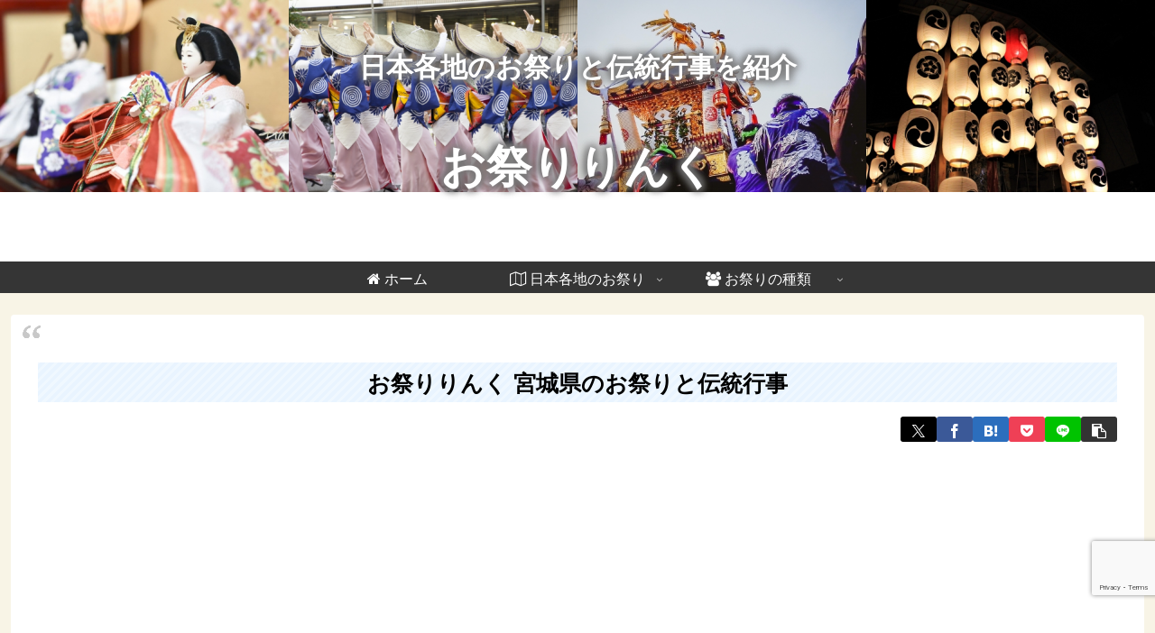

--- FILE ---
content_type: text/html; charset=UTF-8
request_url: https://omaturilink.com/%E5%AE%AE%E5%9F%8E%E7%9C%8C/
body_size: 56416
content:
<!doctype html><html lang="ja"><head><meta charset="utf-8"><meta name="viewport" content="width=device-width, initial-scale=1.0, viewport-fit=cover"><meta name="referrer" content="no-referrer-when-downgrade"><meta name="format-detection" content="telephone=no">  <script async src="https://www.googletagmanager.com/gtag/js?id=G-L4WZBTL4HE"></script> <script>window.dataLayer = window.dataLayer || [];
      function gtag(){dataLayer.push(arguments);}
      gtag('js', new Date());

      gtag('config', 'G-L4WZBTL4HE');</script>  <script async src="https://pagead2.googlesyndication.com/pagead/js/adsbygoogle.js?client=ca-pub-5029708099234069"
     crossorigin="anonymous"></script> <script async src="https://pagead2.googlesyndication.com/pagead/js/adsbygoogle.js?client=ca-pub-5029708099234069"
     crossorigin="anonymous"></script> <meta name="google-site-verification" content="pXvYIqNS_RgpegjAdujMaWbxkSPzzvQ2aGLMra6XON8" /><link rel="preconnect dns-prefetch" href="//www.googletagmanager.com"><link rel="preconnect dns-prefetch" href="//www.google-analytics.com"><link rel="preconnect dns-prefetch" href="//ajax.googleapis.com"><link rel="preconnect dns-prefetch" href="//cdnjs.cloudflare.com"><link rel="preconnect dns-prefetch" href="//pagead2.googlesyndication.com"><link rel="preconnect dns-prefetch" href="//googleads.g.doubleclick.net"><link rel="preconnect dns-prefetch" href="//tpc.googlesyndication.com"><link rel="preconnect dns-prefetch" href="//ad.doubleclick.net"><link rel="preconnect dns-prefetch" href="//www.gstatic.com"><link rel="preconnect dns-prefetch" href="//cse.google.com"><link rel="preconnect dns-prefetch" href="//fonts.gstatic.com"><link rel="preconnect dns-prefetch" href="//fonts.googleapis.com"><link rel="preconnect dns-prefetch" href="//cms.quantserve.com"><link rel="preconnect dns-prefetch" href="//secure.gravatar.com"><link rel="preconnect dns-prefetch" href="//cdn.syndication.twimg.com"><link rel="preconnect dns-prefetch" href="//cdn.jsdelivr.net"><link rel="preconnect dns-prefetch" href="//images-fe.ssl-images-amazon.com"><link rel="preconnect dns-prefetch" href="//completion.amazon.com"><link rel="preconnect dns-prefetch" href="//m.media-amazon.com"><link rel="preconnect dns-prefetch" href="//i.moshimo.com"><link rel="preconnect dns-prefetch" href="//aml.valuecommerce.com"><link rel="preconnect dns-prefetch" href="//dalc.valuecommerce.com"><link rel="preconnect dns-prefetch" href="//dalb.valuecommerce.com"><link rel="preload" as="font" type="font/woff" href="https://omaturilink.com/wp-content/themes/cocoon-master/webfonts/icomoon/fonts/icomoon.woff?v=2.7.0.2" crossorigin><link rel="preload" as="font" type="font/woff2" href="https://omaturilink.com/wp-content/themes/cocoon-master/webfonts/fontawesome/fonts/fontawesome-webfont.woff2?v=4.7.0" crossorigin><link media="all" href="https://omaturilink.com/wp-content/cache/autoptimize/css/autoptimize_e7a772e6714cba3202829fd819894184.css" rel="stylesheet"><title>お祭りりんく 宮城県のお祭りと伝統行事・年中行事を紹介  |  お祭りりんく</title><meta name='robots' content='max-image-preview:large' /><meta property="og:type" content="article"><meta property="og:description" content="お祭りは　大崎八幡宮 松焚祭　　仙台七夕まつり　鹽竈神社帆手祭　　小迫の延年 火伏せの虎舞 梵天ばやい  遠刈田温泉仮装盆踊り大会 秋保の田植踊 米川の水かぶり 花山鉄砲まつり などがあります。"><meta property="og:title" content="お祭りりんく 宮城県のお祭りと伝統行事"><meta property="og:url" content="https://omaturilink.com/%e5%ae%ae%e5%9f%8e%e7%9c%8c/"><meta property="og:image" content="https://omaturilink.com/wp-content/uploads/2023/08/お祭りリンク1200630m.jpg"><meta property="og:site_name" content="お祭りりんく"><meta property="og:locale" content="ja_JP"><meta property="fb:app_id" content="422752349266430"><meta property="article:published_time" content="2021-05-17T18:19:39+09:00" /><meta property="article:modified_time" content="2025-12-28T11:13:31+09:00" /><meta name="twitter:card" content="summary_large_image"><meta property="twitter:description" content="お祭りは　大崎八幡宮 松焚祭　　仙台七夕まつり　鹽竈神社帆手祭　　小迫の延年 火伏せの虎舞 梵天ばやい  遠刈田温泉仮装盆踊り大会 秋保の田植踊 米川の水かぶり 花山鉄砲まつり などがあります。"><meta property="twitter:title" content="お祭りりんく 宮城県のお祭りと伝統行事"><meta property="twitter:url" content="https://omaturilink.com/%e5%ae%ae%e5%9f%8e%e7%9c%8c/"><meta name="twitter:image" content="https://omaturilink.com/wp-content/uploads/2023/08/お祭りリンク1200630m.jpg"><meta name="twitter:domain" content="omaturilink.com"><link rel='dns-prefetch' href='//ajax.googleapis.com' /><link rel='dns-prefetch' href='//cdnjs.cloudflare.com' /><link rel='dns-prefetch' href='//www.googletagmanager.com' /><link rel="alternate" type="application/rss+xml" title="お祭りりんく &raquo; フィード" href="https://omaturilink.com/feed/" /><link rel="alternate" type="application/rss+xml" title="お祭りりんく &raquo; コメントフィード" href="https://omaturilink.com/comments/feed/" /><style id='cocoon-style-inline-css'>body.public-page{background-color:#f8f4e6}.header .header-in{min-height:290px}.header{background-image:url(https://omaturilink.com/wp-content/uploads/2021/07/結合３.png)}#header-container,#header-container .navi,#navi .navi-in>.menu-header .sub-menu{background-color:#fff}.header,.header .site-name-text,#navi .navi-in a,#navi .navi-in a:hover{color:#fff}.header,.header .site-name-text,#navi .navi-in a,#navi .navi-in a:hover{color:#fff}.header{background-color:#fff}.header,.header .site-name-text{color:#fff}.header,.header .site-name-text{color:#fff}#header-container .navi,#navi .navi-in>.menu-header .sub-menu{background-color:#353535}#navi .navi-in a,#navi .navi-in a:hover{color:#fff}#navi .navi-in a:hover{background-color:rgb(255 255 255 / .2)}#navi .navi-in>ul>li{width:200px}#navi .navi-in>ul .sub-menu{width:200px}#navi .navi-in>ul .sub-menu ul{left:200px}.main{width:860px}.sidebar{width:376px}@media screen and (max-width:1255px){.wrap{width:auto}.main,.sidebar,.sidebar-left .main,.sidebar-left .sidebar{margin:0 .5%}.main{width:67.4%}.sidebar{padding:1.5%;width:30%}.entry-card-thumb{width:38%}.entry-card-content{margin-left:40%}}body::after{content:url(https://omaturilink.com/wp-content/themes/cocoon-master/lib/analytics/access.php?post_id=77&post_type=page)!important;visibility:hidden;position:absolute;bottom:0;right:0;width:1px;height:1px;overflow:hidden;display:inline!important}.toc-checkbox{display:none}.toc-content{visibility:hidden;height:0;opacity:.2;transition:all 0.5s ease-out}.toc-checkbox:checked~.toc-content{visibility:visible;padding-top:.6em;height:100%;opacity:1}.toc-title::after{content:'[開く]';margin-left:.5em;cursor:pointer;font-size:.8em}.toc-title:hover::after{text-decoration:underline}.toc-checkbox:checked+.toc-title::after{content:'[閉じる]'}#respond{inset:0;position:absolute;visibility:hidden}.entry-content>*,.demo .entry-content p{line-height:1.5}.entry-content>*,.mce-content-body>*,.article p,.demo .entry-content p,.article dl,.article ul,.article ol,.article blockquote,.article pre,.article table,.article .toc,.body .article,.body .column-wrap,.body .new-entry-cards,.body .popular-entry-cards,.body .navi-entry-cards,.body .box-menus,.body .ranking-item,.body .rss-entry-cards,.body .widget,.body .author-box,.body .blogcard-wrap,.body .login-user-only,.body .information-box,.body .question-box,.body .alert-box,.body .information,.body .question,.body .alert,.body .memo-box,.body .comment-box,.body .common-icon-box,.body .blank-box,.body .button-block,.body .micro-bottom,.body .caption-box,.body .tab-caption-box,.body .label-box,.body .toggle-wrap,.body .wp-block-image,.body .booklink-box,.body .kaerebalink-box,.body .tomarebalink-box,.body .product-item-box,.body .speech-wrap,.body .wp-block-categories,.body .wp-block-archives,.body .wp-block-archives-dropdown,.body .wp-block-calendar,.body .ad-area,.body .wp-block-gallery,.body .wp-block-audio,.body .wp-block-cover,.body .wp-block-file,.body .wp-block-media-text,.body .wp-block-video,.body .wp-block-buttons,.body .wp-block-columns,.body .wp-block-separator,.body .components-placeholder,.body .wp-block-search,.body .wp-block-social-links,.body .timeline-box,.body .blogcard-type,.body .btn-wrap,.body .btn-wrap a,.body .block-box,.body .wp-block-embed,.body .wp-block-group,.body .wp-block-table,.body .scrollable-table,.body .wp-block-separator,.body .wp-block,.body .video-container,.comment-area,.related-entries,.pager-post-navi,.comment-respond{margin-bottom:.8em}.is-root-container>*{margin-bottom:0.8em!important}.article h2,.article h3,.article h4,.article h5,.article h6{margin-bottom:.72em}@media screen and (max-width:480px){.body,.menu-content{font-size:16px}}@media screen and (max-width:781px){.wp-block-column{margin-bottom:.8em}}@media screen and (max-width:834px){.container .column-wrap{gap:.8em}}.article .micro-top{margin-bottom:.16em}.article .micro-bottom{margin-top:-.72em}.article .micro-balloon{margin-bottom:.4em}.article .micro-bottom.micro-balloon{margin-top:-.56em}.blank-box.bb-key-color{border-color:#19448e}.iic-key-color li::before{color:#19448e}.blank-box.bb-tab.bb-key-color::before{background-color:#19448e}.tb-key-color .toggle-button{border:1px solid #19448e;background:#19448e;color:#fff}.tb-key-color .toggle-button::before{color:#ccc}.tb-key-color .toggle-checkbox:checked~.toggle-content{border-color:#19448e}.cb-key-color.caption-box{border-color:#19448e}.cb-key-color .caption-box-label{background-color:#19448e;color:#fff}.tcb-key-color .tab-caption-box-label{background-color:#19448e;color:#fff}.tcb-key-color .tab-caption-box-content{border-color:#19448e}.lb-key-color .label-box-content{border-color:#19448e}.mc-key-color{background-color:#19448e;color:#fff;border:none}.mc-key-color.micro-bottom::after{border-bottom-color:#19448e;border-top-color:#fff0}.mc-key-color::before{border-top-color:#fff0;border-bottom-color:#fff0}.mc-key-color::after{border-top-color:#19448e}.btn-key-color,.btn-wrap.btn-wrap-key-color>a{background-color:#19448e}.has-text-color.has-key-color-color{color:#19448e}.has-background.has-key-color-background-color{background-color:#19448e}.body.article,body#tinymce.wp-editor{background-color:#fff}.body.article,.editor-post-title__block .editor-post-title__input,body#tinymce.wp-editor{color:#333}html .body .has-key-color-background-color{background-color:#19448e}html .body .has-key-color-color{color:#19448e}html .body .has-key-color-border-color{border-color:#19448e}html .body .btn-wrap.has-key-color-background-color>a{background-color:#19448e}html .body .btn-wrap.has-key-color-color>a{color:#19448e}html .body .btn-wrap.has-key-color-border-color>a{border-color:#19448e}html .body .bb-tab.has-key-color-border-color .bb-label{background-color:#19448e}html .body .toggle-wrap.has-key-color-border-color:not(.not-nested-style) .toggle-button{background-color:#19448e}html .body .toggle-wrap.has-key-color-border-color:not(.not-nested-style) .toggle-button,html .body .toggle-wrap.has-key-color-border-color:not(.not-nested-style) .toggle-content{border-color:#19448e}html .body .toggle-wrap.has-key-color-background-color:not(.not-nested-style) .toggle-content{background-color:#19448e}html .body .toggle-wrap.has-key-color-color:not(.not-nested-style) .toggle-content{color:#19448e}html .body .iconlist-box.has-key-color-icon-color li::before{color:#19448e}.micro-text.has-key-color-color{color:#19448e}html .body .micro-balloon.has-key-color-color{color:#19448e}html .body .micro-balloon.has-key-color-background-color{background-color:#19448e;border-color:#fff0}html .body .micro-balloon.has-key-color-background-color.micro-bottom::after{border-bottom-color:#19448e;border-top-color:#fff0}html .body .micro-balloon.has-key-color-background-color::before{border-top-color:#fff0;border-bottom-color:#fff0}html .body .micro-balloon.has-key-color-background-color::after{border-top-color:#19448e}html .body .micro-balloon.has-border-color.has-key-color-border-color{border-color:#19448e}html .body .micro-balloon.micro-top.has-key-color-border-color::before{border-top-color:#19448e}html .body .micro-balloon.micro-bottom.has-key-color-border-color::before{border-bottom-color:#19448e}html .body .caption-box.has-key-color-border-color:not(.not-nested-style) .box-label{background-color:#19448e}html .body .tab-caption-box.has-key-color-border-color:not(.not-nested-style) .box-label{background-color:#19448e}html .body .tab-caption-box.has-key-color-border-color:not(.not-nested-style) .box-content{border-color:#19448e}html .body .tab-caption-box.has-key-color-background-color:not(.not-nested-style) .box-content{background-color:#19448e}html .body .tab-caption-box.has-key-color-color:not(.not-nested-style) .box-content{color:#19448e}html .body .label-box.has-key-color-border-color:not(.not-nested-style) .box-content{border-color:#19448e}html .body .label-box.has-key-color-background-color:not(.not-nested-style) .box-content{background-color:#19448e}html .body .label-box.has-key-color-color:not(.not-nested-style) .box-content{color:#19448e}html .body .speech-wrap:not(.not-nested-style) .speech-balloon.has-key-color-background-color{background-color:#19448e}html .body .speech-wrap:not(.not-nested-style) .speech-balloon.has-text-color.has-key-color-color{color:#19448e}html .body .speech-wrap:not(.not-nested-style) .speech-balloon.has-key-color-border-color{border-color:#19448e}html .body .speech-wrap.sbp-l:not(.not-nested-style) .speech-balloon.has-key-color-border-color::before{border-right-color:#19448e}html .body .speech-wrap.sbp-r:not(.not-nested-style) .speech-balloon.has-key-color-border-color::before{border-left-color:#19448e}html .body .speech-wrap.sbp-l:not(.not-nested-style) .speech-balloon.has-key-color-background-color::after{border-right-color:#19448e}html .body .speech-wrap.sbp-r:not(.not-nested-style) .speech-balloon.has-key-color-background-color::after{border-left-color:#19448e}html .body .speech-wrap.sbs-line.sbp-r:not(.not-nested-style) .speech-balloon.has-key-color-background-color{background-color:#19448e}html .body .speech-wrap.sbs-line.sbp-r:not(.not-nested-style) .speech-balloon.has-key-color-border-color{border-color:#19448e}html .body .speech-wrap.sbs-think:not(.not-nested-style) .speech-balloon.has-key-color-border-color::before,html .body .speech-wrap.sbs-think:not(.not-nested-style) .speech-balloon.has-key-color-border-color::after{border-color:#19448e}html .body .speech-wrap.sbs-think:not(.not-nested-style) .speech-balloon.has-key-color-background-color::before,html .body .speech-wrap.sbs-think:not(.not-nested-style) .speech-balloon.has-key-color-background-color::after{background-color:#19448e}html .body .speech-wrap.sbs-think:not(.not-nested-style) .speech-balloon.has-key-color-border-color::before{border-color:#19448e}html .body .timeline-box.has-key-color-point-color:not(.not-nested-style) .timeline-item::before{background-color:#19448e}.has-key-color-border-color.is-style-accordion:not(.not-nested-style) .faq-question{background-color:#19448e}html .body .has-key-color-question-color:not(.not-nested-style) .faq-question-label{color:#19448e}html .body .has-key-color-question-color.has-border-color:not(.not-nested-style) .faq-question-label{color:#19448e}html .body .has-key-color-answer-color:not(.not-nested-style) .faq-answer-label{color:#19448e}html .body .is-style-square.has-key-color-question-color:not(.not-nested-style) .faq-question-label{color:#fff;background-color:#19448e}html .body .is-style-square.has-key-color-answer-color:not(.not-nested-style) .faq-answer-label{color:#fff;background-color:#19448e}html .body .has-red-background-color{background-color:#e60033}html .body .has-red-color{color:#e60033}html .body .has-red-border-color{border-color:#e60033}html .body .btn-wrap.has-red-background-color>a{background-color:#e60033}html .body .btn-wrap.has-red-color>a{color:#e60033}html .body .btn-wrap.has-red-border-color>a{border-color:#e60033}html .body .bb-tab.has-red-border-color .bb-label{background-color:#e60033}html .body .toggle-wrap.has-red-border-color:not(.not-nested-style) .toggle-button{background-color:#e60033}html .body .toggle-wrap.has-red-border-color:not(.not-nested-style) .toggle-button,html .body .toggle-wrap.has-red-border-color:not(.not-nested-style) .toggle-content{border-color:#e60033}html .body .toggle-wrap.has-red-background-color:not(.not-nested-style) .toggle-content{background-color:#e60033}html .body .toggle-wrap.has-red-color:not(.not-nested-style) .toggle-content{color:#e60033}html .body .iconlist-box.has-red-icon-color li::before{color:#e60033}.micro-text.has-red-color{color:#e60033}html .body .micro-balloon.has-red-color{color:#e60033}html .body .micro-balloon.has-red-background-color{background-color:#e60033;border-color:#fff0}html .body .micro-balloon.has-red-background-color.micro-bottom::after{border-bottom-color:#e60033;border-top-color:#fff0}html .body .micro-balloon.has-red-background-color::before{border-top-color:#fff0;border-bottom-color:#fff0}html .body .micro-balloon.has-red-background-color::after{border-top-color:#e60033}html .body .micro-balloon.has-border-color.has-red-border-color{border-color:#e60033}html .body .micro-balloon.micro-top.has-red-border-color::before{border-top-color:#e60033}html .body .micro-balloon.micro-bottom.has-red-border-color::before{border-bottom-color:#e60033}html .body .caption-box.has-red-border-color:not(.not-nested-style) .box-label{background-color:#e60033}html .body .tab-caption-box.has-red-border-color:not(.not-nested-style) .box-label{background-color:#e60033}html .body .tab-caption-box.has-red-border-color:not(.not-nested-style) .box-content{border-color:#e60033}html .body .tab-caption-box.has-red-background-color:not(.not-nested-style) .box-content{background-color:#e60033}html .body .tab-caption-box.has-red-color:not(.not-nested-style) .box-content{color:#e60033}html .body .label-box.has-red-border-color:not(.not-nested-style) .box-content{border-color:#e60033}html .body .label-box.has-red-background-color:not(.not-nested-style) .box-content{background-color:#e60033}html .body .label-box.has-red-color:not(.not-nested-style) .box-content{color:#e60033}html .body .speech-wrap:not(.not-nested-style) .speech-balloon.has-red-background-color{background-color:#e60033}html .body .speech-wrap:not(.not-nested-style) .speech-balloon.has-text-color.has-red-color{color:#e60033}html .body .speech-wrap:not(.not-nested-style) .speech-balloon.has-red-border-color{border-color:#e60033}html .body .speech-wrap.sbp-l:not(.not-nested-style) .speech-balloon.has-red-border-color::before{border-right-color:#e60033}html .body .speech-wrap.sbp-r:not(.not-nested-style) .speech-balloon.has-red-border-color::before{border-left-color:#e60033}html .body .speech-wrap.sbp-l:not(.not-nested-style) .speech-balloon.has-red-background-color::after{border-right-color:#e60033}html .body .speech-wrap.sbp-r:not(.not-nested-style) .speech-balloon.has-red-background-color::after{border-left-color:#e60033}html .body .speech-wrap.sbs-line.sbp-r:not(.not-nested-style) .speech-balloon.has-red-background-color{background-color:#e60033}html .body .speech-wrap.sbs-line.sbp-r:not(.not-nested-style) .speech-balloon.has-red-border-color{border-color:#e60033}html .body .speech-wrap.sbs-think:not(.not-nested-style) .speech-balloon.has-red-border-color::before,html .body .speech-wrap.sbs-think:not(.not-nested-style) .speech-balloon.has-red-border-color::after{border-color:#e60033}html .body .speech-wrap.sbs-think:not(.not-nested-style) .speech-balloon.has-red-background-color::before,html .body .speech-wrap.sbs-think:not(.not-nested-style) .speech-balloon.has-red-background-color::after{background-color:#e60033}html .body .speech-wrap.sbs-think:not(.not-nested-style) .speech-balloon.has-red-border-color::before{border-color:#e60033}html .body .timeline-box.has-red-point-color:not(.not-nested-style) .timeline-item::before{background-color:#e60033}.has-red-border-color.is-style-accordion:not(.not-nested-style) .faq-question{background-color:#e60033}html .body .has-red-question-color:not(.not-nested-style) .faq-question-label{color:#e60033}html .body .has-red-question-color.has-border-color:not(.not-nested-style) .faq-question-label{color:#e60033}html .body .has-red-answer-color:not(.not-nested-style) .faq-answer-label{color:#e60033}html .body .is-style-square.has-red-question-color:not(.not-nested-style) .faq-question-label{color:#fff;background-color:#e60033}html .body .is-style-square.has-red-answer-color:not(.not-nested-style) .faq-answer-label{color:#fff;background-color:#e60033}html .body .has-pink-background-color{background-color:#e95295}html .body .has-pink-color{color:#e95295}html .body .has-pink-border-color{border-color:#e95295}html .body .btn-wrap.has-pink-background-color>a{background-color:#e95295}html .body .btn-wrap.has-pink-color>a{color:#e95295}html .body .btn-wrap.has-pink-border-color>a{border-color:#e95295}html .body .bb-tab.has-pink-border-color .bb-label{background-color:#e95295}html .body .toggle-wrap.has-pink-border-color:not(.not-nested-style) .toggle-button{background-color:#e95295}html .body .toggle-wrap.has-pink-border-color:not(.not-nested-style) .toggle-button,html .body .toggle-wrap.has-pink-border-color:not(.not-nested-style) .toggle-content{border-color:#e95295}html .body .toggle-wrap.has-pink-background-color:not(.not-nested-style) .toggle-content{background-color:#e95295}html .body .toggle-wrap.has-pink-color:not(.not-nested-style) .toggle-content{color:#e95295}html .body .iconlist-box.has-pink-icon-color li::before{color:#e95295}.micro-text.has-pink-color{color:#e95295}html .body .micro-balloon.has-pink-color{color:#e95295}html .body .micro-balloon.has-pink-background-color{background-color:#e95295;border-color:#fff0}html .body .micro-balloon.has-pink-background-color.micro-bottom::after{border-bottom-color:#e95295;border-top-color:#fff0}html .body .micro-balloon.has-pink-background-color::before{border-top-color:#fff0;border-bottom-color:#fff0}html .body .micro-balloon.has-pink-background-color::after{border-top-color:#e95295}html .body .micro-balloon.has-border-color.has-pink-border-color{border-color:#e95295}html .body .micro-balloon.micro-top.has-pink-border-color::before{border-top-color:#e95295}html .body .micro-balloon.micro-bottom.has-pink-border-color::before{border-bottom-color:#e95295}html .body .caption-box.has-pink-border-color:not(.not-nested-style) .box-label{background-color:#e95295}html .body .tab-caption-box.has-pink-border-color:not(.not-nested-style) .box-label{background-color:#e95295}html .body .tab-caption-box.has-pink-border-color:not(.not-nested-style) .box-content{border-color:#e95295}html .body .tab-caption-box.has-pink-background-color:not(.not-nested-style) .box-content{background-color:#e95295}html .body .tab-caption-box.has-pink-color:not(.not-nested-style) .box-content{color:#e95295}html .body .label-box.has-pink-border-color:not(.not-nested-style) .box-content{border-color:#e95295}html .body .label-box.has-pink-background-color:not(.not-nested-style) .box-content{background-color:#e95295}html .body .label-box.has-pink-color:not(.not-nested-style) .box-content{color:#e95295}html .body .speech-wrap:not(.not-nested-style) .speech-balloon.has-pink-background-color{background-color:#e95295}html .body .speech-wrap:not(.not-nested-style) .speech-balloon.has-text-color.has-pink-color{color:#e95295}html .body .speech-wrap:not(.not-nested-style) .speech-balloon.has-pink-border-color{border-color:#e95295}html .body .speech-wrap.sbp-l:not(.not-nested-style) .speech-balloon.has-pink-border-color::before{border-right-color:#e95295}html .body .speech-wrap.sbp-r:not(.not-nested-style) .speech-balloon.has-pink-border-color::before{border-left-color:#e95295}html .body .speech-wrap.sbp-l:not(.not-nested-style) .speech-balloon.has-pink-background-color::after{border-right-color:#e95295}html .body .speech-wrap.sbp-r:not(.not-nested-style) .speech-balloon.has-pink-background-color::after{border-left-color:#e95295}html .body .speech-wrap.sbs-line.sbp-r:not(.not-nested-style) .speech-balloon.has-pink-background-color{background-color:#e95295}html .body .speech-wrap.sbs-line.sbp-r:not(.not-nested-style) .speech-balloon.has-pink-border-color{border-color:#e95295}html .body .speech-wrap.sbs-think:not(.not-nested-style) .speech-balloon.has-pink-border-color::before,html .body .speech-wrap.sbs-think:not(.not-nested-style) .speech-balloon.has-pink-border-color::after{border-color:#e95295}html .body .speech-wrap.sbs-think:not(.not-nested-style) .speech-balloon.has-pink-background-color::before,html .body .speech-wrap.sbs-think:not(.not-nested-style) .speech-balloon.has-pink-background-color::after{background-color:#e95295}html .body .speech-wrap.sbs-think:not(.not-nested-style) .speech-balloon.has-pink-border-color::before{border-color:#e95295}html .body .timeline-box.has-pink-point-color:not(.not-nested-style) .timeline-item::before{background-color:#e95295}.has-pink-border-color.is-style-accordion:not(.not-nested-style) .faq-question{background-color:#e95295}html .body .has-pink-question-color:not(.not-nested-style) .faq-question-label{color:#e95295}html .body .has-pink-question-color.has-border-color:not(.not-nested-style) .faq-question-label{color:#e95295}html .body .has-pink-answer-color:not(.not-nested-style) .faq-answer-label{color:#e95295}html .body .is-style-square.has-pink-question-color:not(.not-nested-style) .faq-question-label{color:#fff;background-color:#e95295}html .body .is-style-square.has-pink-answer-color:not(.not-nested-style) .faq-answer-label{color:#fff;background-color:#e95295}html .body .has-purple-background-color{background-color:#884898}html .body .has-purple-color{color:#884898}html .body .has-purple-border-color{border-color:#884898}html .body .btn-wrap.has-purple-background-color>a{background-color:#884898}html .body .btn-wrap.has-purple-color>a{color:#884898}html .body .btn-wrap.has-purple-border-color>a{border-color:#884898}html .body .bb-tab.has-purple-border-color .bb-label{background-color:#884898}html .body .toggle-wrap.has-purple-border-color:not(.not-nested-style) .toggle-button{background-color:#884898}html .body .toggle-wrap.has-purple-border-color:not(.not-nested-style) .toggle-button,html .body .toggle-wrap.has-purple-border-color:not(.not-nested-style) .toggle-content{border-color:#884898}html .body .toggle-wrap.has-purple-background-color:not(.not-nested-style) .toggle-content{background-color:#884898}html .body .toggle-wrap.has-purple-color:not(.not-nested-style) .toggle-content{color:#884898}html .body .iconlist-box.has-purple-icon-color li::before{color:#884898}.micro-text.has-purple-color{color:#884898}html .body .micro-balloon.has-purple-color{color:#884898}html .body .micro-balloon.has-purple-background-color{background-color:#884898;border-color:#fff0}html .body .micro-balloon.has-purple-background-color.micro-bottom::after{border-bottom-color:#884898;border-top-color:#fff0}html .body .micro-balloon.has-purple-background-color::before{border-top-color:#fff0;border-bottom-color:#fff0}html .body .micro-balloon.has-purple-background-color::after{border-top-color:#884898}html .body .micro-balloon.has-border-color.has-purple-border-color{border-color:#884898}html .body .micro-balloon.micro-top.has-purple-border-color::before{border-top-color:#884898}html .body .micro-balloon.micro-bottom.has-purple-border-color::before{border-bottom-color:#884898}html .body .caption-box.has-purple-border-color:not(.not-nested-style) .box-label{background-color:#884898}html .body .tab-caption-box.has-purple-border-color:not(.not-nested-style) .box-label{background-color:#884898}html .body .tab-caption-box.has-purple-border-color:not(.not-nested-style) .box-content{border-color:#884898}html .body .tab-caption-box.has-purple-background-color:not(.not-nested-style) .box-content{background-color:#884898}html .body .tab-caption-box.has-purple-color:not(.not-nested-style) .box-content{color:#884898}html .body .label-box.has-purple-border-color:not(.not-nested-style) .box-content{border-color:#884898}html .body .label-box.has-purple-background-color:not(.not-nested-style) .box-content{background-color:#884898}html .body .label-box.has-purple-color:not(.not-nested-style) .box-content{color:#884898}html .body .speech-wrap:not(.not-nested-style) .speech-balloon.has-purple-background-color{background-color:#884898}html .body .speech-wrap:not(.not-nested-style) .speech-balloon.has-text-color.has-purple-color{color:#884898}html .body .speech-wrap:not(.not-nested-style) .speech-balloon.has-purple-border-color{border-color:#884898}html .body .speech-wrap.sbp-l:not(.not-nested-style) .speech-balloon.has-purple-border-color::before{border-right-color:#884898}html .body .speech-wrap.sbp-r:not(.not-nested-style) .speech-balloon.has-purple-border-color::before{border-left-color:#884898}html .body .speech-wrap.sbp-l:not(.not-nested-style) .speech-balloon.has-purple-background-color::after{border-right-color:#884898}html .body .speech-wrap.sbp-r:not(.not-nested-style) .speech-balloon.has-purple-background-color::after{border-left-color:#884898}html .body .speech-wrap.sbs-line.sbp-r:not(.not-nested-style) .speech-balloon.has-purple-background-color{background-color:#884898}html .body .speech-wrap.sbs-line.sbp-r:not(.not-nested-style) .speech-balloon.has-purple-border-color{border-color:#884898}html .body .speech-wrap.sbs-think:not(.not-nested-style) .speech-balloon.has-purple-border-color::before,html .body .speech-wrap.sbs-think:not(.not-nested-style) .speech-balloon.has-purple-border-color::after{border-color:#884898}html .body .speech-wrap.sbs-think:not(.not-nested-style) .speech-balloon.has-purple-background-color::before,html .body .speech-wrap.sbs-think:not(.not-nested-style) .speech-balloon.has-purple-background-color::after{background-color:#884898}html .body .speech-wrap.sbs-think:not(.not-nested-style) .speech-balloon.has-purple-border-color::before{border-color:#884898}html .body .timeline-box.has-purple-point-color:not(.not-nested-style) .timeline-item::before{background-color:#884898}.has-purple-border-color.is-style-accordion:not(.not-nested-style) .faq-question{background-color:#884898}html .body .has-purple-question-color:not(.not-nested-style) .faq-question-label{color:#884898}html .body .has-purple-question-color.has-border-color:not(.not-nested-style) .faq-question-label{color:#884898}html .body .has-purple-answer-color:not(.not-nested-style) .faq-answer-label{color:#884898}html .body .is-style-square.has-purple-question-color:not(.not-nested-style) .faq-question-label{color:#fff;background-color:#884898}html .body .is-style-square.has-purple-answer-color:not(.not-nested-style) .faq-answer-label{color:#fff;background-color:#884898}html .body .has-deep-background-color{background-color:#55295b}html .body .has-deep-color{color:#55295b}html .body .has-deep-border-color{border-color:#55295b}html .body .btn-wrap.has-deep-background-color>a{background-color:#55295b}html .body .btn-wrap.has-deep-color>a{color:#55295b}html .body .btn-wrap.has-deep-border-color>a{border-color:#55295b}html .body .bb-tab.has-deep-border-color .bb-label{background-color:#55295b}html .body .toggle-wrap.has-deep-border-color:not(.not-nested-style) .toggle-button{background-color:#55295b}html .body .toggle-wrap.has-deep-border-color:not(.not-nested-style) .toggle-button,html .body .toggle-wrap.has-deep-border-color:not(.not-nested-style) .toggle-content{border-color:#55295b}html .body .toggle-wrap.has-deep-background-color:not(.not-nested-style) .toggle-content{background-color:#55295b}html .body .toggle-wrap.has-deep-color:not(.not-nested-style) .toggle-content{color:#55295b}html .body .iconlist-box.has-deep-icon-color li::before{color:#55295b}.micro-text.has-deep-color{color:#55295b}html .body .micro-balloon.has-deep-color{color:#55295b}html .body .micro-balloon.has-deep-background-color{background-color:#55295b;border-color:#fff0}html .body .micro-balloon.has-deep-background-color.micro-bottom::after{border-bottom-color:#55295b;border-top-color:#fff0}html .body .micro-balloon.has-deep-background-color::before{border-top-color:#fff0;border-bottom-color:#fff0}html .body .micro-balloon.has-deep-background-color::after{border-top-color:#55295b}html .body .micro-balloon.has-border-color.has-deep-border-color{border-color:#55295b}html .body .micro-balloon.micro-top.has-deep-border-color::before{border-top-color:#55295b}html .body .micro-balloon.micro-bottom.has-deep-border-color::before{border-bottom-color:#55295b}html .body .caption-box.has-deep-border-color:not(.not-nested-style) .box-label{background-color:#55295b}html .body .tab-caption-box.has-deep-border-color:not(.not-nested-style) .box-label{background-color:#55295b}html .body .tab-caption-box.has-deep-border-color:not(.not-nested-style) .box-content{border-color:#55295b}html .body .tab-caption-box.has-deep-background-color:not(.not-nested-style) .box-content{background-color:#55295b}html .body .tab-caption-box.has-deep-color:not(.not-nested-style) .box-content{color:#55295b}html .body .label-box.has-deep-border-color:not(.not-nested-style) .box-content{border-color:#55295b}html .body .label-box.has-deep-background-color:not(.not-nested-style) .box-content{background-color:#55295b}html .body .label-box.has-deep-color:not(.not-nested-style) .box-content{color:#55295b}html .body .speech-wrap:not(.not-nested-style) .speech-balloon.has-deep-background-color{background-color:#55295b}html .body .speech-wrap:not(.not-nested-style) .speech-balloon.has-text-color.has-deep-color{color:#55295b}html .body .speech-wrap:not(.not-nested-style) .speech-balloon.has-deep-border-color{border-color:#55295b}html .body .speech-wrap.sbp-l:not(.not-nested-style) .speech-balloon.has-deep-border-color::before{border-right-color:#55295b}html .body .speech-wrap.sbp-r:not(.not-nested-style) .speech-balloon.has-deep-border-color::before{border-left-color:#55295b}html .body .speech-wrap.sbp-l:not(.not-nested-style) .speech-balloon.has-deep-background-color::after{border-right-color:#55295b}html .body .speech-wrap.sbp-r:not(.not-nested-style) .speech-balloon.has-deep-background-color::after{border-left-color:#55295b}html .body .speech-wrap.sbs-line.sbp-r:not(.not-nested-style) .speech-balloon.has-deep-background-color{background-color:#55295b}html .body .speech-wrap.sbs-line.sbp-r:not(.not-nested-style) .speech-balloon.has-deep-border-color{border-color:#55295b}html .body .speech-wrap.sbs-think:not(.not-nested-style) .speech-balloon.has-deep-border-color::before,html .body .speech-wrap.sbs-think:not(.not-nested-style) .speech-balloon.has-deep-border-color::after{border-color:#55295b}html .body .speech-wrap.sbs-think:not(.not-nested-style) .speech-balloon.has-deep-background-color::before,html .body .speech-wrap.sbs-think:not(.not-nested-style) .speech-balloon.has-deep-background-color::after{background-color:#55295b}html .body .speech-wrap.sbs-think:not(.not-nested-style) .speech-balloon.has-deep-border-color::before{border-color:#55295b}html .body .timeline-box.has-deep-point-color:not(.not-nested-style) .timeline-item::before{background-color:#55295b}.has-deep-border-color.is-style-accordion:not(.not-nested-style) .faq-question{background-color:#55295b}html .body .has-deep-question-color:not(.not-nested-style) .faq-question-label{color:#55295b}html .body .has-deep-question-color.has-border-color:not(.not-nested-style) .faq-question-label{color:#55295b}html .body .has-deep-answer-color:not(.not-nested-style) .faq-answer-label{color:#55295b}html .body .is-style-square.has-deep-question-color:not(.not-nested-style) .faq-question-label{color:#fff;background-color:#55295b}html .body .is-style-square.has-deep-answer-color:not(.not-nested-style) .faq-answer-label{color:#fff;background-color:#55295b}html .body .has-indigo-background-color{background-color:#1e50a2}html .body .has-indigo-color{color:#1e50a2}html .body .has-indigo-border-color{border-color:#1e50a2}html .body .btn-wrap.has-indigo-background-color>a{background-color:#1e50a2}html .body .btn-wrap.has-indigo-color>a{color:#1e50a2}html .body .btn-wrap.has-indigo-border-color>a{border-color:#1e50a2}html .body .bb-tab.has-indigo-border-color .bb-label{background-color:#1e50a2}html .body .toggle-wrap.has-indigo-border-color:not(.not-nested-style) .toggle-button{background-color:#1e50a2}html .body .toggle-wrap.has-indigo-border-color:not(.not-nested-style) .toggle-button,html .body .toggle-wrap.has-indigo-border-color:not(.not-nested-style) .toggle-content{border-color:#1e50a2}html .body .toggle-wrap.has-indigo-background-color:not(.not-nested-style) .toggle-content{background-color:#1e50a2}html .body .toggle-wrap.has-indigo-color:not(.not-nested-style) .toggle-content{color:#1e50a2}html .body .iconlist-box.has-indigo-icon-color li::before{color:#1e50a2}.micro-text.has-indigo-color{color:#1e50a2}html .body .micro-balloon.has-indigo-color{color:#1e50a2}html .body .micro-balloon.has-indigo-background-color{background-color:#1e50a2;border-color:#fff0}html .body .micro-balloon.has-indigo-background-color.micro-bottom::after{border-bottom-color:#1e50a2;border-top-color:#fff0}html .body .micro-balloon.has-indigo-background-color::before{border-top-color:#fff0;border-bottom-color:#fff0}html .body .micro-balloon.has-indigo-background-color::after{border-top-color:#1e50a2}html .body .micro-balloon.has-border-color.has-indigo-border-color{border-color:#1e50a2}html .body .micro-balloon.micro-top.has-indigo-border-color::before{border-top-color:#1e50a2}html .body .micro-balloon.micro-bottom.has-indigo-border-color::before{border-bottom-color:#1e50a2}html .body .caption-box.has-indigo-border-color:not(.not-nested-style) .box-label{background-color:#1e50a2}html .body .tab-caption-box.has-indigo-border-color:not(.not-nested-style) .box-label{background-color:#1e50a2}html .body .tab-caption-box.has-indigo-border-color:not(.not-nested-style) .box-content{border-color:#1e50a2}html .body .tab-caption-box.has-indigo-background-color:not(.not-nested-style) .box-content{background-color:#1e50a2}html .body .tab-caption-box.has-indigo-color:not(.not-nested-style) .box-content{color:#1e50a2}html .body .label-box.has-indigo-border-color:not(.not-nested-style) .box-content{border-color:#1e50a2}html .body .label-box.has-indigo-background-color:not(.not-nested-style) .box-content{background-color:#1e50a2}html .body .label-box.has-indigo-color:not(.not-nested-style) .box-content{color:#1e50a2}html .body .speech-wrap:not(.not-nested-style) .speech-balloon.has-indigo-background-color{background-color:#1e50a2}html .body .speech-wrap:not(.not-nested-style) .speech-balloon.has-text-color.has-indigo-color{color:#1e50a2}html .body .speech-wrap:not(.not-nested-style) .speech-balloon.has-indigo-border-color{border-color:#1e50a2}html .body .speech-wrap.sbp-l:not(.not-nested-style) .speech-balloon.has-indigo-border-color::before{border-right-color:#1e50a2}html .body .speech-wrap.sbp-r:not(.not-nested-style) .speech-balloon.has-indigo-border-color::before{border-left-color:#1e50a2}html .body .speech-wrap.sbp-l:not(.not-nested-style) .speech-balloon.has-indigo-background-color::after{border-right-color:#1e50a2}html .body .speech-wrap.sbp-r:not(.not-nested-style) .speech-balloon.has-indigo-background-color::after{border-left-color:#1e50a2}html .body .speech-wrap.sbs-line.sbp-r:not(.not-nested-style) .speech-balloon.has-indigo-background-color{background-color:#1e50a2}html .body .speech-wrap.sbs-line.sbp-r:not(.not-nested-style) .speech-balloon.has-indigo-border-color{border-color:#1e50a2}html .body .speech-wrap.sbs-think:not(.not-nested-style) .speech-balloon.has-indigo-border-color::before,html .body .speech-wrap.sbs-think:not(.not-nested-style) .speech-balloon.has-indigo-border-color::after{border-color:#1e50a2}html .body .speech-wrap.sbs-think:not(.not-nested-style) .speech-balloon.has-indigo-background-color::before,html .body .speech-wrap.sbs-think:not(.not-nested-style) .speech-balloon.has-indigo-background-color::after{background-color:#1e50a2}html .body .speech-wrap.sbs-think:not(.not-nested-style) .speech-balloon.has-indigo-border-color::before{border-color:#1e50a2}html .body .timeline-box.has-indigo-point-color:not(.not-nested-style) .timeline-item::before{background-color:#1e50a2}.has-indigo-border-color.is-style-accordion:not(.not-nested-style) .faq-question{background-color:#1e50a2}html .body .has-indigo-question-color:not(.not-nested-style) .faq-question-label{color:#1e50a2}html .body .has-indigo-question-color.has-border-color:not(.not-nested-style) .faq-question-label{color:#1e50a2}html .body .has-indigo-answer-color:not(.not-nested-style) .faq-answer-label{color:#1e50a2}html .body .is-style-square.has-indigo-question-color:not(.not-nested-style) .faq-question-label{color:#fff;background-color:#1e50a2}html .body .is-style-square.has-indigo-answer-color:not(.not-nested-style) .faq-answer-label{color:#fff;background-color:#1e50a2}html .body .has-blue-background-color{background-color:#0095d9}html .body .has-blue-color{color:#0095d9}html .body .has-blue-border-color{border-color:#0095d9}html .body .btn-wrap.has-blue-background-color>a{background-color:#0095d9}html .body .btn-wrap.has-blue-color>a{color:#0095d9}html .body .btn-wrap.has-blue-border-color>a{border-color:#0095d9}html .body .bb-tab.has-blue-border-color .bb-label{background-color:#0095d9}html .body .toggle-wrap.has-blue-border-color:not(.not-nested-style) .toggle-button{background-color:#0095d9}html .body .toggle-wrap.has-blue-border-color:not(.not-nested-style) .toggle-button,html .body .toggle-wrap.has-blue-border-color:not(.not-nested-style) .toggle-content{border-color:#0095d9}html .body .toggle-wrap.has-blue-background-color:not(.not-nested-style) .toggle-content{background-color:#0095d9}html .body .toggle-wrap.has-blue-color:not(.not-nested-style) .toggle-content{color:#0095d9}html .body .iconlist-box.has-blue-icon-color li::before{color:#0095d9}.micro-text.has-blue-color{color:#0095d9}html .body .micro-balloon.has-blue-color{color:#0095d9}html .body .micro-balloon.has-blue-background-color{background-color:#0095d9;border-color:#fff0}html .body .micro-balloon.has-blue-background-color.micro-bottom::after{border-bottom-color:#0095d9;border-top-color:#fff0}html .body .micro-balloon.has-blue-background-color::before{border-top-color:#fff0;border-bottom-color:#fff0}html .body .micro-balloon.has-blue-background-color::after{border-top-color:#0095d9}html .body .micro-balloon.has-border-color.has-blue-border-color{border-color:#0095d9}html .body .micro-balloon.micro-top.has-blue-border-color::before{border-top-color:#0095d9}html .body .micro-balloon.micro-bottom.has-blue-border-color::before{border-bottom-color:#0095d9}html .body .caption-box.has-blue-border-color:not(.not-nested-style) .box-label{background-color:#0095d9}html .body .tab-caption-box.has-blue-border-color:not(.not-nested-style) .box-label{background-color:#0095d9}html .body .tab-caption-box.has-blue-border-color:not(.not-nested-style) .box-content{border-color:#0095d9}html .body .tab-caption-box.has-blue-background-color:not(.not-nested-style) .box-content{background-color:#0095d9}html .body .tab-caption-box.has-blue-color:not(.not-nested-style) .box-content{color:#0095d9}html .body .label-box.has-blue-border-color:not(.not-nested-style) .box-content{border-color:#0095d9}html .body .label-box.has-blue-background-color:not(.not-nested-style) .box-content{background-color:#0095d9}html .body .label-box.has-blue-color:not(.not-nested-style) .box-content{color:#0095d9}html .body .speech-wrap:not(.not-nested-style) .speech-balloon.has-blue-background-color{background-color:#0095d9}html .body .speech-wrap:not(.not-nested-style) .speech-balloon.has-text-color.has-blue-color{color:#0095d9}html .body .speech-wrap:not(.not-nested-style) .speech-balloon.has-blue-border-color{border-color:#0095d9}html .body .speech-wrap.sbp-l:not(.not-nested-style) .speech-balloon.has-blue-border-color::before{border-right-color:#0095d9}html .body .speech-wrap.sbp-r:not(.not-nested-style) .speech-balloon.has-blue-border-color::before{border-left-color:#0095d9}html .body .speech-wrap.sbp-l:not(.not-nested-style) .speech-balloon.has-blue-background-color::after{border-right-color:#0095d9}html .body .speech-wrap.sbp-r:not(.not-nested-style) .speech-balloon.has-blue-background-color::after{border-left-color:#0095d9}html .body .speech-wrap.sbs-line.sbp-r:not(.not-nested-style) .speech-balloon.has-blue-background-color{background-color:#0095d9}html .body .speech-wrap.sbs-line.sbp-r:not(.not-nested-style) .speech-balloon.has-blue-border-color{border-color:#0095d9}html .body .speech-wrap.sbs-think:not(.not-nested-style) .speech-balloon.has-blue-border-color::before,html .body .speech-wrap.sbs-think:not(.not-nested-style) .speech-balloon.has-blue-border-color::after{border-color:#0095d9}html .body .speech-wrap.sbs-think:not(.not-nested-style) .speech-balloon.has-blue-background-color::before,html .body .speech-wrap.sbs-think:not(.not-nested-style) .speech-balloon.has-blue-background-color::after{background-color:#0095d9}html .body .speech-wrap.sbs-think:not(.not-nested-style) .speech-balloon.has-blue-border-color::before{border-color:#0095d9}html .body .timeline-box.has-blue-point-color:not(.not-nested-style) .timeline-item::before{background-color:#0095d9}.has-blue-border-color.is-style-accordion:not(.not-nested-style) .faq-question{background-color:#0095d9}html .body .has-blue-question-color:not(.not-nested-style) .faq-question-label{color:#0095d9}html .body .has-blue-question-color.has-border-color:not(.not-nested-style) .faq-question-label{color:#0095d9}html .body .has-blue-answer-color:not(.not-nested-style) .faq-answer-label{color:#0095d9}html .body .is-style-square.has-blue-question-color:not(.not-nested-style) .faq-question-label{color:#fff;background-color:#0095d9}html .body .is-style-square.has-blue-answer-color:not(.not-nested-style) .faq-answer-label{color:#fff;background-color:#0095d9}html .body .has-light-blue-background-color{background-color:#2ca9e1}html .body .has-light-blue-color{color:#2ca9e1}html .body .has-light-blue-border-color{border-color:#2ca9e1}html .body .btn-wrap.has-light-blue-background-color>a{background-color:#2ca9e1}html .body .btn-wrap.has-light-blue-color>a{color:#2ca9e1}html .body .btn-wrap.has-light-blue-border-color>a{border-color:#2ca9e1}html .body .bb-tab.has-light-blue-border-color .bb-label{background-color:#2ca9e1}html .body .toggle-wrap.has-light-blue-border-color:not(.not-nested-style) .toggle-button{background-color:#2ca9e1}html .body .toggle-wrap.has-light-blue-border-color:not(.not-nested-style) .toggle-button,html .body .toggle-wrap.has-light-blue-border-color:not(.not-nested-style) .toggle-content{border-color:#2ca9e1}html .body .toggle-wrap.has-light-blue-background-color:not(.not-nested-style) .toggle-content{background-color:#2ca9e1}html .body .toggle-wrap.has-light-blue-color:not(.not-nested-style) .toggle-content{color:#2ca9e1}html .body .iconlist-box.has-light-blue-icon-color li::before{color:#2ca9e1}.micro-text.has-light-blue-color{color:#2ca9e1}html .body .micro-balloon.has-light-blue-color{color:#2ca9e1}html .body .micro-balloon.has-light-blue-background-color{background-color:#2ca9e1;border-color:#fff0}html .body .micro-balloon.has-light-blue-background-color.micro-bottom::after{border-bottom-color:#2ca9e1;border-top-color:#fff0}html .body .micro-balloon.has-light-blue-background-color::before{border-top-color:#fff0;border-bottom-color:#fff0}html .body .micro-balloon.has-light-blue-background-color::after{border-top-color:#2ca9e1}html .body .micro-balloon.has-border-color.has-light-blue-border-color{border-color:#2ca9e1}html .body .micro-balloon.micro-top.has-light-blue-border-color::before{border-top-color:#2ca9e1}html .body .micro-balloon.micro-bottom.has-light-blue-border-color::before{border-bottom-color:#2ca9e1}html .body .caption-box.has-light-blue-border-color:not(.not-nested-style) .box-label{background-color:#2ca9e1}html .body .tab-caption-box.has-light-blue-border-color:not(.not-nested-style) .box-label{background-color:#2ca9e1}html .body .tab-caption-box.has-light-blue-border-color:not(.not-nested-style) .box-content{border-color:#2ca9e1}html .body .tab-caption-box.has-light-blue-background-color:not(.not-nested-style) .box-content{background-color:#2ca9e1}html .body .tab-caption-box.has-light-blue-color:not(.not-nested-style) .box-content{color:#2ca9e1}html .body .label-box.has-light-blue-border-color:not(.not-nested-style) .box-content{border-color:#2ca9e1}html .body .label-box.has-light-blue-background-color:not(.not-nested-style) .box-content{background-color:#2ca9e1}html .body .label-box.has-light-blue-color:not(.not-nested-style) .box-content{color:#2ca9e1}html .body .speech-wrap:not(.not-nested-style) .speech-balloon.has-light-blue-background-color{background-color:#2ca9e1}html .body .speech-wrap:not(.not-nested-style) .speech-balloon.has-text-color.has-light-blue-color{color:#2ca9e1}html .body .speech-wrap:not(.not-nested-style) .speech-balloon.has-light-blue-border-color{border-color:#2ca9e1}html .body .speech-wrap.sbp-l:not(.not-nested-style) .speech-balloon.has-light-blue-border-color::before{border-right-color:#2ca9e1}html .body .speech-wrap.sbp-r:not(.not-nested-style) .speech-balloon.has-light-blue-border-color::before{border-left-color:#2ca9e1}html .body .speech-wrap.sbp-l:not(.not-nested-style) .speech-balloon.has-light-blue-background-color::after{border-right-color:#2ca9e1}html .body .speech-wrap.sbp-r:not(.not-nested-style) .speech-balloon.has-light-blue-background-color::after{border-left-color:#2ca9e1}html .body .speech-wrap.sbs-line.sbp-r:not(.not-nested-style) .speech-balloon.has-light-blue-background-color{background-color:#2ca9e1}html .body .speech-wrap.sbs-line.sbp-r:not(.not-nested-style) .speech-balloon.has-light-blue-border-color{border-color:#2ca9e1}html .body .speech-wrap.sbs-think:not(.not-nested-style) .speech-balloon.has-light-blue-border-color::before,html .body .speech-wrap.sbs-think:not(.not-nested-style) .speech-balloon.has-light-blue-border-color::after{border-color:#2ca9e1}html .body .speech-wrap.sbs-think:not(.not-nested-style) .speech-balloon.has-light-blue-background-color::before,html .body .speech-wrap.sbs-think:not(.not-nested-style) .speech-balloon.has-light-blue-background-color::after{background-color:#2ca9e1}html .body .speech-wrap.sbs-think:not(.not-nested-style) .speech-balloon.has-light-blue-border-color::before{border-color:#2ca9e1}html .body .timeline-box.has-light-blue-point-color:not(.not-nested-style) .timeline-item::before{background-color:#2ca9e1}.has-light-blue-border-color.is-style-accordion:not(.not-nested-style) .faq-question{background-color:#2ca9e1}html .body .has-light-blue-question-color:not(.not-nested-style) .faq-question-label{color:#2ca9e1}html .body .has-light-blue-question-color.has-border-color:not(.not-nested-style) .faq-question-label{color:#2ca9e1}html .body .has-light-blue-answer-color:not(.not-nested-style) .faq-answer-label{color:#2ca9e1}html .body .is-style-square.has-light-blue-question-color:not(.not-nested-style) .faq-question-label{color:#fff;background-color:#2ca9e1}html .body .is-style-square.has-light-blue-answer-color:not(.not-nested-style) .faq-answer-label{color:#fff;background-color:#2ca9e1}html .body .has-cyan-background-color{background-color:#00a3af}html .body .has-cyan-color{color:#00a3af}html .body .has-cyan-border-color{border-color:#00a3af}html .body .btn-wrap.has-cyan-background-color>a{background-color:#00a3af}html .body .btn-wrap.has-cyan-color>a{color:#00a3af}html .body .btn-wrap.has-cyan-border-color>a{border-color:#00a3af}html .body .bb-tab.has-cyan-border-color .bb-label{background-color:#00a3af}html .body .toggle-wrap.has-cyan-border-color:not(.not-nested-style) .toggle-button{background-color:#00a3af}html .body .toggle-wrap.has-cyan-border-color:not(.not-nested-style) .toggle-button,html .body .toggle-wrap.has-cyan-border-color:not(.not-nested-style) .toggle-content{border-color:#00a3af}html .body .toggle-wrap.has-cyan-background-color:not(.not-nested-style) .toggle-content{background-color:#00a3af}html .body .toggle-wrap.has-cyan-color:not(.not-nested-style) .toggle-content{color:#00a3af}html .body .iconlist-box.has-cyan-icon-color li::before{color:#00a3af}.micro-text.has-cyan-color{color:#00a3af}html .body .micro-balloon.has-cyan-color{color:#00a3af}html .body .micro-balloon.has-cyan-background-color{background-color:#00a3af;border-color:#fff0}html .body .micro-balloon.has-cyan-background-color.micro-bottom::after{border-bottom-color:#00a3af;border-top-color:#fff0}html .body .micro-balloon.has-cyan-background-color::before{border-top-color:#fff0;border-bottom-color:#fff0}html .body .micro-balloon.has-cyan-background-color::after{border-top-color:#00a3af}html .body .micro-balloon.has-border-color.has-cyan-border-color{border-color:#00a3af}html .body .micro-balloon.micro-top.has-cyan-border-color::before{border-top-color:#00a3af}html .body .micro-balloon.micro-bottom.has-cyan-border-color::before{border-bottom-color:#00a3af}html .body .caption-box.has-cyan-border-color:not(.not-nested-style) .box-label{background-color:#00a3af}html .body .tab-caption-box.has-cyan-border-color:not(.not-nested-style) .box-label{background-color:#00a3af}html .body .tab-caption-box.has-cyan-border-color:not(.not-nested-style) .box-content{border-color:#00a3af}html .body .tab-caption-box.has-cyan-background-color:not(.not-nested-style) .box-content{background-color:#00a3af}html .body .tab-caption-box.has-cyan-color:not(.not-nested-style) .box-content{color:#00a3af}html .body .label-box.has-cyan-border-color:not(.not-nested-style) .box-content{border-color:#00a3af}html .body .label-box.has-cyan-background-color:not(.not-nested-style) .box-content{background-color:#00a3af}html .body .label-box.has-cyan-color:not(.not-nested-style) .box-content{color:#00a3af}html .body .speech-wrap:not(.not-nested-style) .speech-balloon.has-cyan-background-color{background-color:#00a3af}html .body .speech-wrap:not(.not-nested-style) .speech-balloon.has-text-color.has-cyan-color{color:#00a3af}html .body .speech-wrap:not(.not-nested-style) .speech-balloon.has-cyan-border-color{border-color:#00a3af}html .body .speech-wrap.sbp-l:not(.not-nested-style) .speech-balloon.has-cyan-border-color::before{border-right-color:#00a3af}html .body .speech-wrap.sbp-r:not(.not-nested-style) .speech-balloon.has-cyan-border-color::before{border-left-color:#00a3af}html .body .speech-wrap.sbp-l:not(.not-nested-style) .speech-balloon.has-cyan-background-color::after{border-right-color:#00a3af}html .body .speech-wrap.sbp-r:not(.not-nested-style) .speech-balloon.has-cyan-background-color::after{border-left-color:#00a3af}html .body .speech-wrap.sbs-line.sbp-r:not(.not-nested-style) .speech-balloon.has-cyan-background-color{background-color:#00a3af}html .body .speech-wrap.sbs-line.sbp-r:not(.not-nested-style) .speech-balloon.has-cyan-border-color{border-color:#00a3af}html .body .speech-wrap.sbs-think:not(.not-nested-style) .speech-balloon.has-cyan-border-color::before,html .body .speech-wrap.sbs-think:not(.not-nested-style) .speech-balloon.has-cyan-border-color::after{border-color:#00a3af}html .body .speech-wrap.sbs-think:not(.not-nested-style) .speech-balloon.has-cyan-background-color::before,html .body .speech-wrap.sbs-think:not(.not-nested-style) .speech-balloon.has-cyan-background-color::after{background-color:#00a3af}html .body .speech-wrap.sbs-think:not(.not-nested-style) .speech-balloon.has-cyan-border-color::before{border-color:#00a3af}html .body .timeline-box.has-cyan-point-color:not(.not-nested-style) .timeline-item::before{background-color:#00a3af}.has-cyan-border-color.is-style-accordion:not(.not-nested-style) .faq-question{background-color:#00a3af}html .body .has-cyan-question-color:not(.not-nested-style) .faq-question-label{color:#00a3af}html .body .has-cyan-question-color.has-border-color:not(.not-nested-style) .faq-question-label{color:#00a3af}html .body .has-cyan-answer-color:not(.not-nested-style) .faq-answer-label{color:#00a3af}html .body .is-style-square.has-cyan-question-color:not(.not-nested-style) .faq-question-label{color:#fff;background-color:#00a3af}html .body .is-style-square.has-cyan-answer-color:not(.not-nested-style) .faq-answer-label{color:#fff;background-color:#00a3af}html .body .has-teal-background-color{background-color:#007b43}html .body .has-teal-color{color:#007b43}html .body .has-teal-border-color{border-color:#007b43}html .body .btn-wrap.has-teal-background-color>a{background-color:#007b43}html .body .btn-wrap.has-teal-color>a{color:#007b43}html .body .btn-wrap.has-teal-border-color>a{border-color:#007b43}html .body .bb-tab.has-teal-border-color .bb-label{background-color:#007b43}html .body .toggle-wrap.has-teal-border-color:not(.not-nested-style) .toggle-button{background-color:#007b43}html .body .toggle-wrap.has-teal-border-color:not(.not-nested-style) .toggle-button,html .body .toggle-wrap.has-teal-border-color:not(.not-nested-style) .toggle-content{border-color:#007b43}html .body .toggle-wrap.has-teal-background-color:not(.not-nested-style) .toggle-content{background-color:#007b43}html .body .toggle-wrap.has-teal-color:not(.not-nested-style) .toggle-content{color:#007b43}html .body .iconlist-box.has-teal-icon-color li::before{color:#007b43}.micro-text.has-teal-color{color:#007b43}html .body .micro-balloon.has-teal-color{color:#007b43}html .body .micro-balloon.has-teal-background-color{background-color:#007b43;border-color:#fff0}html .body .micro-balloon.has-teal-background-color.micro-bottom::after{border-bottom-color:#007b43;border-top-color:#fff0}html .body .micro-balloon.has-teal-background-color::before{border-top-color:#fff0;border-bottom-color:#fff0}html .body .micro-balloon.has-teal-background-color::after{border-top-color:#007b43}html .body .micro-balloon.has-border-color.has-teal-border-color{border-color:#007b43}html .body .micro-balloon.micro-top.has-teal-border-color::before{border-top-color:#007b43}html .body .micro-balloon.micro-bottom.has-teal-border-color::before{border-bottom-color:#007b43}html .body .caption-box.has-teal-border-color:not(.not-nested-style) .box-label{background-color:#007b43}html .body .tab-caption-box.has-teal-border-color:not(.not-nested-style) .box-label{background-color:#007b43}html .body .tab-caption-box.has-teal-border-color:not(.not-nested-style) .box-content{border-color:#007b43}html .body .tab-caption-box.has-teal-background-color:not(.not-nested-style) .box-content{background-color:#007b43}html .body .tab-caption-box.has-teal-color:not(.not-nested-style) .box-content{color:#007b43}html .body .label-box.has-teal-border-color:not(.not-nested-style) .box-content{border-color:#007b43}html .body .label-box.has-teal-background-color:not(.not-nested-style) .box-content{background-color:#007b43}html .body .label-box.has-teal-color:not(.not-nested-style) .box-content{color:#007b43}html .body .speech-wrap:not(.not-nested-style) .speech-balloon.has-teal-background-color{background-color:#007b43}html .body .speech-wrap:not(.not-nested-style) .speech-balloon.has-text-color.has-teal-color{color:#007b43}html .body .speech-wrap:not(.not-nested-style) .speech-balloon.has-teal-border-color{border-color:#007b43}html .body .speech-wrap.sbp-l:not(.not-nested-style) .speech-balloon.has-teal-border-color::before{border-right-color:#007b43}html .body .speech-wrap.sbp-r:not(.not-nested-style) .speech-balloon.has-teal-border-color::before{border-left-color:#007b43}html .body .speech-wrap.sbp-l:not(.not-nested-style) .speech-balloon.has-teal-background-color::after{border-right-color:#007b43}html .body .speech-wrap.sbp-r:not(.not-nested-style) .speech-balloon.has-teal-background-color::after{border-left-color:#007b43}html .body .speech-wrap.sbs-line.sbp-r:not(.not-nested-style) .speech-balloon.has-teal-background-color{background-color:#007b43}html .body .speech-wrap.sbs-line.sbp-r:not(.not-nested-style) .speech-balloon.has-teal-border-color{border-color:#007b43}html .body .speech-wrap.sbs-think:not(.not-nested-style) .speech-balloon.has-teal-border-color::before,html .body .speech-wrap.sbs-think:not(.not-nested-style) .speech-balloon.has-teal-border-color::after{border-color:#007b43}html .body .speech-wrap.sbs-think:not(.not-nested-style) .speech-balloon.has-teal-background-color::before,html .body .speech-wrap.sbs-think:not(.not-nested-style) .speech-balloon.has-teal-background-color::after{background-color:#007b43}html .body .speech-wrap.sbs-think:not(.not-nested-style) .speech-balloon.has-teal-border-color::before{border-color:#007b43}html .body .timeline-box.has-teal-point-color:not(.not-nested-style) .timeline-item::before{background-color:#007b43}.has-teal-border-color.is-style-accordion:not(.not-nested-style) .faq-question{background-color:#007b43}html .body .has-teal-question-color:not(.not-nested-style) .faq-question-label{color:#007b43}html .body .has-teal-question-color.has-border-color:not(.not-nested-style) .faq-question-label{color:#007b43}html .body .has-teal-answer-color:not(.not-nested-style) .faq-answer-label{color:#007b43}html .body .is-style-square.has-teal-question-color:not(.not-nested-style) .faq-question-label{color:#fff;background-color:#007b43}html .body .is-style-square.has-teal-answer-color:not(.not-nested-style) .faq-answer-label{color:#fff;background-color:#007b43}html .body .has-green-background-color{background-color:#3eb370}html .body .has-green-color{color:#3eb370}html .body .has-green-border-color{border-color:#3eb370}html .body .btn-wrap.has-green-background-color>a{background-color:#3eb370}html .body .btn-wrap.has-green-color>a{color:#3eb370}html .body .btn-wrap.has-green-border-color>a{border-color:#3eb370}html .body .bb-tab.has-green-border-color .bb-label{background-color:#3eb370}html .body .toggle-wrap.has-green-border-color:not(.not-nested-style) .toggle-button{background-color:#3eb370}html .body .toggle-wrap.has-green-border-color:not(.not-nested-style) .toggle-button,html .body .toggle-wrap.has-green-border-color:not(.not-nested-style) .toggle-content{border-color:#3eb370}html .body .toggle-wrap.has-green-background-color:not(.not-nested-style) .toggle-content{background-color:#3eb370}html .body .toggle-wrap.has-green-color:not(.not-nested-style) .toggle-content{color:#3eb370}html .body .iconlist-box.has-green-icon-color li::before{color:#3eb370}.micro-text.has-green-color{color:#3eb370}html .body .micro-balloon.has-green-color{color:#3eb370}html .body .micro-balloon.has-green-background-color{background-color:#3eb370;border-color:#fff0}html .body .micro-balloon.has-green-background-color.micro-bottom::after{border-bottom-color:#3eb370;border-top-color:#fff0}html .body .micro-balloon.has-green-background-color::before{border-top-color:#fff0;border-bottom-color:#fff0}html .body .micro-balloon.has-green-background-color::after{border-top-color:#3eb370}html .body .micro-balloon.has-border-color.has-green-border-color{border-color:#3eb370}html .body .micro-balloon.micro-top.has-green-border-color::before{border-top-color:#3eb370}html .body .micro-balloon.micro-bottom.has-green-border-color::before{border-bottom-color:#3eb370}html .body .caption-box.has-green-border-color:not(.not-nested-style) .box-label{background-color:#3eb370}html .body .tab-caption-box.has-green-border-color:not(.not-nested-style) .box-label{background-color:#3eb370}html .body .tab-caption-box.has-green-border-color:not(.not-nested-style) .box-content{border-color:#3eb370}html .body .tab-caption-box.has-green-background-color:not(.not-nested-style) .box-content{background-color:#3eb370}html .body .tab-caption-box.has-green-color:not(.not-nested-style) .box-content{color:#3eb370}html .body .label-box.has-green-border-color:not(.not-nested-style) .box-content{border-color:#3eb370}html .body .label-box.has-green-background-color:not(.not-nested-style) .box-content{background-color:#3eb370}html .body .label-box.has-green-color:not(.not-nested-style) .box-content{color:#3eb370}html .body .speech-wrap:not(.not-nested-style) .speech-balloon.has-green-background-color{background-color:#3eb370}html .body .speech-wrap:not(.not-nested-style) .speech-balloon.has-text-color.has-green-color{color:#3eb370}html .body .speech-wrap:not(.not-nested-style) .speech-balloon.has-green-border-color{border-color:#3eb370}html .body .speech-wrap.sbp-l:not(.not-nested-style) .speech-balloon.has-green-border-color::before{border-right-color:#3eb370}html .body .speech-wrap.sbp-r:not(.not-nested-style) .speech-balloon.has-green-border-color::before{border-left-color:#3eb370}html .body .speech-wrap.sbp-l:not(.not-nested-style) .speech-balloon.has-green-background-color::after{border-right-color:#3eb370}html .body .speech-wrap.sbp-r:not(.not-nested-style) .speech-balloon.has-green-background-color::after{border-left-color:#3eb370}html .body .speech-wrap.sbs-line.sbp-r:not(.not-nested-style) .speech-balloon.has-green-background-color{background-color:#3eb370}html .body .speech-wrap.sbs-line.sbp-r:not(.not-nested-style) .speech-balloon.has-green-border-color{border-color:#3eb370}html .body .speech-wrap.sbs-think:not(.not-nested-style) .speech-balloon.has-green-border-color::before,html .body .speech-wrap.sbs-think:not(.not-nested-style) .speech-balloon.has-green-border-color::after{border-color:#3eb370}html .body .speech-wrap.sbs-think:not(.not-nested-style) .speech-balloon.has-green-background-color::before,html .body .speech-wrap.sbs-think:not(.not-nested-style) .speech-balloon.has-green-background-color::after{background-color:#3eb370}html .body .speech-wrap.sbs-think:not(.not-nested-style) .speech-balloon.has-green-border-color::before{border-color:#3eb370}html .body .timeline-box.has-green-point-color:not(.not-nested-style) .timeline-item::before{background-color:#3eb370}.has-green-border-color.is-style-accordion:not(.not-nested-style) .faq-question{background-color:#3eb370}html .body .has-green-question-color:not(.not-nested-style) .faq-question-label{color:#3eb370}html .body .has-green-question-color.has-border-color:not(.not-nested-style) .faq-question-label{color:#3eb370}html .body .has-green-answer-color:not(.not-nested-style) .faq-answer-label{color:#3eb370}html .body .is-style-square.has-green-question-color:not(.not-nested-style) .faq-question-label{color:#fff;background-color:#3eb370}html .body .is-style-square.has-green-answer-color:not(.not-nested-style) .faq-answer-label{color:#fff;background-color:#3eb370}html .body .has-light-green-background-color{background-color:#8bc34a}html .body .has-light-green-color{color:#8bc34a}html .body .has-light-green-border-color{border-color:#8bc34a}html .body .btn-wrap.has-light-green-background-color>a{background-color:#8bc34a}html .body .btn-wrap.has-light-green-color>a{color:#8bc34a}html .body .btn-wrap.has-light-green-border-color>a{border-color:#8bc34a}html .body .bb-tab.has-light-green-border-color .bb-label{background-color:#8bc34a}html .body .toggle-wrap.has-light-green-border-color:not(.not-nested-style) .toggle-button{background-color:#8bc34a}html .body .toggle-wrap.has-light-green-border-color:not(.not-nested-style) .toggle-button,html .body .toggle-wrap.has-light-green-border-color:not(.not-nested-style) .toggle-content{border-color:#8bc34a}html .body .toggle-wrap.has-light-green-background-color:not(.not-nested-style) .toggle-content{background-color:#8bc34a}html .body .toggle-wrap.has-light-green-color:not(.not-nested-style) .toggle-content{color:#8bc34a}html .body .iconlist-box.has-light-green-icon-color li::before{color:#8bc34a}.micro-text.has-light-green-color{color:#8bc34a}html .body .micro-balloon.has-light-green-color{color:#8bc34a}html .body .micro-balloon.has-light-green-background-color{background-color:#8bc34a;border-color:#fff0}html .body .micro-balloon.has-light-green-background-color.micro-bottom::after{border-bottom-color:#8bc34a;border-top-color:#fff0}html .body .micro-balloon.has-light-green-background-color::before{border-top-color:#fff0;border-bottom-color:#fff0}html .body .micro-balloon.has-light-green-background-color::after{border-top-color:#8bc34a}html .body .micro-balloon.has-border-color.has-light-green-border-color{border-color:#8bc34a}html .body .micro-balloon.micro-top.has-light-green-border-color::before{border-top-color:#8bc34a}html .body .micro-balloon.micro-bottom.has-light-green-border-color::before{border-bottom-color:#8bc34a}html .body .caption-box.has-light-green-border-color:not(.not-nested-style) .box-label{background-color:#8bc34a}html .body .tab-caption-box.has-light-green-border-color:not(.not-nested-style) .box-label{background-color:#8bc34a}html .body .tab-caption-box.has-light-green-border-color:not(.not-nested-style) .box-content{border-color:#8bc34a}html .body .tab-caption-box.has-light-green-background-color:not(.not-nested-style) .box-content{background-color:#8bc34a}html .body .tab-caption-box.has-light-green-color:not(.not-nested-style) .box-content{color:#8bc34a}html .body .label-box.has-light-green-border-color:not(.not-nested-style) .box-content{border-color:#8bc34a}html .body .label-box.has-light-green-background-color:not(.not-nested-style) .box-content{background-color:#8bc34a}html .body .label-box.has-light-green-color:not(.not-nested-style) .box-content{color:#8bc34a}html .body .speech-wrap:not(.not-nested-style) .speech-balloon.has-light-green-background-color{background-color:#8bc34a}html .body .speech-wrap:not(.not-nested-style) .speech-balloon.has-text-color.has-light-green-color{color:#8bc34a}html .body .speech-wrap:not(.not-nested-style) .speech-balloon.has-light-green-border-color{border-color:#8bc34a}html .body .speech-wrap.sbp-l:not(.not-nested-style) .speech-balloon.has-light-green-border-color::before{border-right-color:#8bc34a}html .body .speech-wrap.sbp-r:not(.not-nested-style) .speech-balloon.has-light-green-border-color::before{border-left-color:#8bc34a}html .body .speech-wrap.sbp-l:not(.not-nested-style) .speech-balloon.has-light-green-background-color::after{border-right-color:#8bc34a}html .body .speech-wrap.sbp-r:not(.not-nested-style) .speech-balloon.has-light-green-background-color::after{border-left-color:#8bc34a}html .body .speech-wrap.sbs-line.sbp-r:not(.not-nested-style) .speech-balloon.has-light-green-background-color{background-color:#8bc34a}html .body .speech-wrap.sbs-line.sbp-r:not(.not-nested-style) .speech-balloon.has-light-green-border-color{border-color:#8bc34a}html .body .speech-wrap.sbs-think:not(.not-nested-style) .speech-balloon.has-light-green-border-color::before,html .body .speech-wrap.sbs-think:not(.not-nested-style) .speech-balloon.has-light-green-border-color::after{border-color:#8bc34a}html .body .speech-wrap.sbs-think:not(.not-nested-style) .speech-balloon.has-light-green-background-color::before,html .body .speech-wrap.sbs-think:not(.not-nested-style) .speech-balloon.has-light-green-background-color::after{background-color:#8bc34a}html .body .speech-wrap.sbs-think:not(.not-nested-style) .speech-balloon.has-light-green-border-color::before{border-color:#8bc34a}html .body .timeline-box.has-light-green-point-color:not(.not-nested-style) .timeline-item::before{background-color:#8bc34a}.has-light-green-border-color.is-style-accordion:not(.not-nested-style) .faq-question{background-color:#8bc34a}html .body .has-light-green-question-color:not(.not-nested-style) .faq-question-label{color:#8bc34a}html .body .has-light-green-question-color.has-border-color:not(.not-nested-style) .faq-question-label{color:#8bc34a}html .body .has-light-green-answer-color:not(.not-nested-style) .faq-answer-label{color:#8bc34a}html .body .is-style-square.has-light-green-question-color:not(.not-nested-style) .faq-question-label{color:#fff;background-color:#8bc34a}html .body .is-style-square.has-light-green-answer-color:not(.not-nested-style) .faq-answer-label{color:#fff;background-color:#8bc34a}html .body .has-lime-background-color{background-color:#c3d825}html .body .has-lime-color{color:#c3d825}html .body .has-lime-border-color{border-color:#c3d825}html .body .btn-wrap.has-lime-background-color>a{background-color:#c3d825}html .body .btn-wrap.has-lime-color>a{color:#c3d825}html .body .btn-wrap.has-lime-border-color>a{border-color:#c3d825}html .body .bb-tab.has-lime-border-color .bb-label{background-color:#c3d825}html .body .toggle-wrap.has-lime-border-color:not(.not-nested-style) .toggle-button{background-color:#c3d825}html .body .toggle-wrap.has-lime-border-color:not(.not-nested-style) .toggle-button,html .body .toggle-wrap.has-lime-border-color:not(.not-nested-style) .toggle-content{border-color:#c3d825}html .body .toggle-wrap.has-lime-background-color:not(.not-nested-style) .toggle-content{background-color:#c3d825}html .body .toggle-wrap.has-lime-color:not(.not-nested-style) .toggle-content{color:#c3d825}html .body .iconlist-box.has-lime-icon-color li::before{color:#c3d825}.micro-text.has-lime-color{color:#c3d825}html .body .micro-balloon.has-lime-color{color:#c3d825}html .body .micro-balloon.has-lime-background-color{background-color:#c3d825;border-color:#fff0}html .body .micro-balloon.has-lime-background-color.micro-bottom::after{border-bottom-color:#c3d825;border-top-color:#fff0}html .body .micro-balloon.has-lime-background-color::before{border-top-color:#fff0;border-bottom-color:#fff0}html .body .micro-balloon.has-lime-background-color::after{border-top-color:#c3d825}html .body .micro-balloon.has-border-color.has-lime-border-color{border-color:#c3d825}html .body .micro-balloon.micro-top.has-lime-border-color::before{border-top-color:#c3d825}html .body .micro-balloon.micro-bottom.has-lime-border-color::before{border-bottom-color:#c3d825}html .body .caption-box.has-lime-border-color:not(.not-nested-style) .box-label{background-color:#c3d825}html .body .tab-caption-box.has-lime-border-color:not(.not-nested-style) .box-label{background-color:#c3d825}html .body .tab-caption-box.has-lime-border-color:not(.not-nested-style) .box-content{border-color:#c3d825}html .body .tab-caption-box.has-lime-background-color:not(.not-nested-style) .box-content{background-color:#c3d825}html .body .tab-caption-box.has-lime-color:not(.not-nested-style) .box-content{color:#c3d825}html .body .label-box.has-lime-border-color:not(.not-nested-style) .box-content{border-color:#c3d825}html .body .label-box.has-lime-background-color:not(.not-nested-style) .box-content{background-color:#c3d825}html .body .label-box.has-lime-color:not(.not-nested-style) .box-content{color:#c3d825}html .body .speech-wrap:not(.not-nested-style) .speech-balloon.has-lime-background-color{background-color:#c3d825}html .body .speech-wrap:not(.not-nested-style) .speech-balloon.has-text-color.has-lime-color{color:#c3d825}html .body .speech-wrap:not(.not-nested-style) .speech-balloon.has-lime-border-color{border-color:#c3d825}html .body .speech-wrap.sbp-l:not(.not-nested-style) .speech-balloon.has-lime-border-color::before{border-right-color:#c3d825}html .body .speech-wrap.sbp-r:not(.not-nested-style) .speech-balloon.has-lime-border-color::before{border-left-color:#c3d825}html .body .speech-wrap.sbp-l:not(.not-nested-style) .speech-balloon.has-lime-background-color::after{border-right-color:#c3d825}html .body .speech-wrap.sbp-r:not(.not-nested-style) .speech-balloon.has-lime-background-color::after{border-left-color:#c3d825}html .body .speech-wrap.sbs-line.sbp-r:not(.not-nested-style) .speech-balloon.has-lime-background-color{background-color:#c3d825}html .body .speech-wrap.sbs-line.sbp-r:not(.not-nested-style) .speech-balloon.has-lime-border-color{border-color:#c3d825}html .body .speech-wrap.sbs-think:not(.not-nested-style) .speech-balloon.has-lime-border-color::before,html .body .speech-wrap.sbs-think:not(.not-nested-style) .speech-balloon.has-lime-border-color::after{border-color:#c3d825}html .body .speech-wrap.sbs-think:not(.not-nested-style) .speech-balloon.has-lime-background-color::before,html .body .speech-wrap.sbs-think:not(.not-nested-style) .speech-balloon.has-lime-background-color::after{background-color:#c3d825}html .body .speech-wrap.sbs-think:not(.not-nested-style) .speech-balloon.has-lime-border-color::before{border-color:#c3d825}html .body .timeline-box.has-lime-point-color:not(.not-nested-style) .timeline-item::before{background-color:#c3d825}.has-lime-border-color.is-style-accordion:not(.not-nested-style) .faq-question{background-color:#c3d825}html .body .has-lime-question-color:not(.not-nested-style) .faq-question-label{color:#c3d825}html .body .has-lime-question-color.has-border-color:not(.not-nested-style) .faq-question-label{color:#c3d825}html .body .has-lime-answer-color:not(.not-nested-style) .faq-answer-label{color:#c3d825}html .body .is-style-square.has-lime-question-color:not(.not-nested-style) .faq-question-label{color:#fff;background-color:#c3d825}html .body .is-style-square.has-lime-answer-color:not(.not-nested-style) .faq-answer-label{color:#fff;background-color:#c3d825}html .body .has-yellow-background-color{background-color:#ffd900}html .body .has-yellow-color{color:#ffd900}html .body .has-yellow-border-color{border-color:#ffd900}html .body .btn-wrap.has-yellow-background-color>a{background-color:#ffd900}html .body .btn-wrap.has-yellow-color>a{color:#ffd900}html .body .btn-wrap.has-yellow-border-color>a{border-color:#ffd900}html .body .bb-tab.has-yellow-border-color .bb-label{background-color:#ffd900}html .body .toggle-wrap.has-yellow-border-color:not(.not-nested-style) .toggle-button{background-color:#ffd900}html .body .toggle-wrap.has-yellow-border-color:not(.not-nested-style) .toggle-button,html .body .toggle-wrap.has-yellow-border-color:not(.not-nested-style) .toggle-content{border-color:#ffd900}html .body .toggle-wrap.has-yellow-background-color:not(.not-nested-style) .toggle-content{background-color:#ffd900}html .body .toggle-wrap.has-yellow-color:not(.not-nested-style) .toggle-content{color:#ffd900}html .body .iconlist-box.has-yellow-icon-color li::before{color:#ffd900}.micro-text.has-yellow-color{color:#ffd900}html .body .micro-balloon.has-yellow-color{color:#ffd900}html .body .micro-balloon.has-yellow-background-color{background-color:#ffd900;border-color:#fff0}html .body .micro-balloon.has-yellow-background-color.micro-bottom::after{border-bottom-color:#ffd900;border-top-color:#fff0}html .body .micro-balloon.has-yellow-background-color::before{border-top-color:#fff0;border-bottom-color:#fff0}html .body .micro-balloon.has-yellow-background-color::after{border-top-color:#ffd900}html .body .micro-balloon.has-border-color.has-yellow-border-color{border-color:#ffd900}html .body .micro-balloon.micro-top.has-yellow-border-color::before{border-top-color:#ffd900}html .body .micro-balloon.micro-bottom.has-yellow-border-color::before{border-bottom-color:#ffd900}html .body .caption-box.has-yellow-border-color:not(.not-nested-style) .box-label{background-color:#ffd900}html .body .tab-caption-box.has-yellow-border-color:not(.not-nested-style) .box-label{background-color:#ffd900}html .body .tab-caption-box.has-yellow-border-color:not(.not-nested-style) .box-content{border-color:#ffd900}html .body .tab-caption-box.has-yellow-background-color:not(.not-nested-style) .box-content{background-color:#ffd900}html .body .tab-caption-box.has-yellow-color:not(.not-nested-style) .box-content{color:#ffd900}html .body .label-box.has-yellow-border-color:not(.not-nested-style) .box-content{border-color:#ffd900}html .body .label-box.has-yellow-background-color:not(.not-nested-style) .box-content{background-color:#ffd900}html .body .label-box.has-yellow-color:not(.not-nested-style) .box-content{color:#ffd900}html .body .speech-wrap:not(.not-nested-style) .speech-balloon.has-yellow-background-color{background-color:#ffd900}html .body .speech-wrap:not(.not-nested-style) .speech-balloon.has-text-color.has-yellow-color{color:#ffd900}html .body .speech-wrap:not(.not-nested-style) .speech-balloon.has-yellow-border-color{border-color:#ffd900}html .body .speech-wrap.sbp-l:not(.not-nested-style) .speech-balloon.has-yellow-border-color::before{border-right-color:#ffd900}html .body .speech-wrap.sbp-r:not(.not-nested-style) .speech-balloon.has-yellow-border-color::before{border-left-color:#ffd900}html .body .speech-wrap.sbp-l:not(.not-nested-style) .speech-balloon.has-yellow-background-color::after{border-right-color:#ffd900}html .body .speech-wrap.sbp-r:not(.not-nested-style) .speech-balloon.has-yellow-background-color::after{border-left-color:#ffd900}html .body .speech-wrap.sbs-line.sbp-r:not(.not-nested-style) .speech-balloon.has-yellow-background-color{background-color:#ffd900}html .body .speech-wrap.sbs-line.sbp-r:not(.not-nested-style) .speech-balloon.has-yellow-border-color{border-color:#ffd900}html .body .speech-wrap.sbs-think:not(.not-nested-style) .speech-balloon.has-yellow-border-color::before,html .body .speech-wrap.sbs-think:not(.not-nested-style) .speech-balloon.has-yellow-border-color::after{border-color:#ffd900}html .body .speech-wrap.sbs-think:not(.not-nested-style) .speech-balloon.has-yellow-background-color::before,html .body .speech-wrap.sbs-think:not(.not-nested-style) .speech-balloon.has-yellow-background-color::after{background-color:#ffd900}html .body .speech-wrap.sbs-think:not(.not-nested-style) .speech-balloon.has-yellow-border-color::before{border-color:#ffd900}html .body .timeline-box.has-yellow-point-color:not(.not-nested-style) .timeline-item::before{background-color:#ffd900}.has-yellow-border-color.is-style-accordion:not(.not-nested-style) .faq-question{background-color:#ffd900}html .body .has-yellow-question-color:not(.not-nested-style) .faq-question-label{color:#ffd900}html .body .has-yellow-question-color.has-border-color:not(.not-nested-style) .faq-question-label{color:#ffd900}html .body .has-yellow-answer-color:not(.not-nested-style) .faq-answer-label{color:#ffd900}html .body .is-style-square.has-yellow-question-color:not(.not-nested-style) .faq-question-label{color:#fff;background-color:#ffd900}html .body .is-style-square.has-yellow-answer-color:not(.not-nested-style) .faq-answer-label{color:#fff;background-color:#ffd900}html .body .has-amber-background-color{background-color:#ffc107}html .body .has-amber-color{color:#ffc107}html .body .has-amber-border-color{border-color:#ffc107}html .body .btn-wrap.has-amber-background-color>a{background-color:#ffc107}html .body .btn-wrap.has-amber-color>a{color:#ffc107}html .body .btn-wrap.has-amber-border-color>a{border-color:#ffc107}html .body .bb-tab.has-amber-border-color .bb-label{background-color:#ffc107}html .body .toggle-wrap.has-amber-border-color:not(.not-nested-style) .toggle-button{background-color:#ffc107}html .body .toggle-wrap.has-amber-border-color:not(.not-nested-style) .toggle-button,html .body .toggle-wrap.has-amber-border-color:not(.not-nested-style) .toggle-content{border-color:#ffc107}html .body .toggle-wrap.has-amber-background-color:not(.not-nested-style) .toggle-content{background-color:#ffc107}html .body .toggle-wrap.has-amber-color:not(.not-nested-style) .toggle-content{color:#ffc107}html .body .iconlist-box.has-amber-icon-color li::before{color:#ffc107}.micro-text.has-amber-color{color:#ffc107}html .body .micro-balloon.has-amber-color{color:#ffc107}html .body .micro-balloon.has-amber-background-color{background-color:#ffc107;border-color:#fff0}html .body .micro-balloon.has-amber-background-color.micro-bottom::after{border-bottom-color:#ffc107;border-top-color:#fff0}html .body .micro-balloon.has-amber-background-color::before{border-top-color:#fff0;border-bottom-color:#fff0}html .body .micro-balloon.has-amber-background-color::after{border-top-color:#ffc107}html .body .micro-balloon.has-border-color.has-amber-border-color{border-color:#ffc107}html .body .micro-balloon.micro-top.has-amber-border-color::before{border-top-color:#ffc107}html .body .micro-balloon.micro-bottom.has-amber-border-color::before{border-bottom-color:#ffc107}html .body .caption-box.has-amber-border-color:not(.not-nested-style) .box-label{background-color:#ffc107}html .body .tab-caption-box.has-amber-border-color:not(.not-nested-style) .box-label{background-color:#ffc107}html .body .tab-caption-box.has-amber-border-color:not(.not-nested-style) .box-content{border-color:#ffc107}html .body .tab-caption-box.has-amber-background-color:not(.not-nested-style) .box-content{background-color:#ffc107}html .body .tab-caption-box.has-amber-color:not(.not-nested-style) .box-content{color:#ffc107}html .body .label-box.has-amber-border-color:not(.not-nested-style) .box-content{border-color:#ffc107}html .body .label-box.has-amber-background-color:not(.not-nested-style) .box-content{background-color:#ffc107}html .body .label-box.has-amber-color:not(.not-nested-style) .box-content{color:#ffc107}html .body .speech-wrap:not(.not-nested-style) .speech-balloon.has-amber-background-color{background-color:#ffc107}html .body .speech-wrap:not(.not-nested-style) .speech-balloon.has-text-color.has-amber-color{color:#ffc107}html .body .speech-wrap:not(.not-nested-style) .speech-balloon.has-amber-border-color{border-color:#ffc107}html .body .speech-wrap.sbp-l:not(.not-nested-style) .speech-balloon.has-amber-border-color::before{border-right-color:#ffc107}html .body .speech-wrap.sbp-r:not(.not-nested-style) .speech-balloon.has-amber-border-color::before{border-left-color:#ffc107}html .body .speech-wrap.sbp-l:not(.not-nested-style) .speech-balloon.has-amber-background-color::after{border-right-color:#ffc107}html .body .speech-wrap.sbp-r:not(.not-nested-style) .speech-balloon.has-amber-background-color::after{border-left-color:#ffc107}html .body .speech-wrap.sbs-line.sbp-r:not(.not-nested-style) .speech-balloon.has-amber-background-color{background-color:#ffc107}html .body .speech-wrap.sbs-line.sbp-r:not(.not-nested-style) .speech-balloon.has-amber-border-color{border-color:#ffc107}html .body .speech-wrap.sbs-think:not(.not-nested-style) .speech-balloon.has-amber-border-color::before,html .body .speech-wrap.sbs-think:not(.not-nested-style) .speech-balloon.has-amber-border-color::after{border-color:#ffc107}html .body .speech-wrap.sbs-think:not(.not-nested-style) .speech-balloon.has-amber-background-color::before,html .body .speech-wrap.sbs-think:not(.not-nested-style) .speech-balloon.has-amber-background-color::after{background-color:#ffc107}html .body .speech-wrap.sbs-think:not(.not-nested-style) .speech-balloon.has-amber-border-color::before{border-color:#ffc107}html .body .timeline-box.has-amber-point-color:not(.not-nested-style) .timeline-item::before{background-color:#ffc107}.has-amber-border-color.is-style-accordion:not(.not-nested-style) .faq-question{background-color:#ffc107}html .body .has-amber-question-color:not(.not-nested-style) .faq-question-label{color:#ffc107}html .body .has-amber-question-color.has-border-color:not(.not-nested-style) .faq-question-label{color:#ffc107}html .body .has-amber-answer-color:not(.not-nested-style) .faq-answer-label{color:#ffc107}html .body .is-style-square.has-amber-question-color:not(.not-nested-style) .faq-question-label{color:#fff;background-color:#ffc107}html .body .is-style-square.has-amber-answer-color:not(.not-nested-style) .faq-answer-label{color:#fff;background-color:#ffc107}html .body .has-orange-background-color{background-color:#f39800}html .body .has-orange-color{color:#f39800}html .body .has-orange-border-color{border-color:#f39800}html .body .btn-wrap.has-orange-background-color>a{background-color:#f39800}html .body .btn-wrap.has-orange-color>a{color:#f39800}html .body .btn-wrap.has-orange-border-color>a{border-color:#f39800}html .body .bb-tab.has-orange-border-color .bb-label{background-color:#f39800}html .body .toggle-wrap.has-orange-border-color:not(.not-nested-style) .toggle-button{background-color:#f39800}html .body .toggle-wrap.has-orange-border-color:not(.not-nested-style) .toggle-button,html .body .toggle-wrap.has-orange-border-color:not(.not-nested-style) .toggle-content{border-color:#f39800}html .body .toggle-wrap.has-orange-background-color:not(.not-nested-style) .toggle-content{background-color:#f39800}html .body .toggle-wrap.has-orange-color:not(.not-nested-style) .toggle-content{color:#f39800}html .body .iconlist-box.has-orange-icon-color li::before{color:#f39800}.micro-text.has-orange-color{color:#f39800}html .body .micro-balloon.has-orange-color{color:#f39800}html .body .micro-balloon.has-orange-background-color{background-color:#f39800;border-color:#fff0}html .body .micro-balloon.has-orange-background-color.micro-bottom::after{border-bottom-color:#f39800;border-top-color:#fff0}html .body .micro-balloon.has-orange-background-color::before{border-top-color:#fff0;border-bottom-color:#fff0}html .body .micro-balloon.has-orange-background-color::after{border-top-color:#f39800}html .body .micro-balloon.has-border-color.has-orange-border-color{border-color:#f39800}html .body .micro-balloon.micro-top.has-orange-border-color::before{border-top-color:#f39800}html .body .micro-balloon.micro-bottom.has-orange-border-color::before{border-bottom-color:#f39800}html .body .caption-box.has-orange-border-color:not(.not-nested-style) .box-label{background-color:#f39800}html .body .tab-caption-box.has-orange-border-color:not(.not-nested-style) .box-label{background-color:#f39800}html .body .tab-caption-box.has-orange-border-color:not(.not-nested-style) .box-content{border-color:#f39800}html .body .tab-caption-box.has-orange-background-color:not(.not-nested-style) .box-content{background-color:#f39800}html .body .tab-caption-box.has-orange-color:not(.not-nested-style) .box-content{color:#f39800}html .body .label-box.has-orange-border-color:not(.not-nested-style) .box-content{border-color:#f39800}html .body .label-box.has-orange-background-color:not(.not-nested-style) .box-content{background-color:#f39800}html .body .label-box.has-orange-color:not(.not-nested-style) .box-content{color:#f39800}html .body .speech-wrap:not(.not-nested-style) .speech-balloon.has-orange-background-color{background-color:#f39800}html .body .speech-wrap:not(.not-nested-style) .speech-balloon.has-text-color.has-orange-color{color:#f39800}html .body .speech-wrap:not(.not-nested-style) .speech-balloon.has-orange-border-color{border-color:#f39800}html .body .speech-wrap.sbp-l:not(.not-nested-style) .speech-balloon.has-orange-border-color::before{border-right-color:#f39800}html .body .speech-wrap.sbp-r:not(.not-nested-style) .speech-balloon.has-orange-border-color::before{border-left-color:#f39800}html .body .speech-wrap.sbp-l:not(.not-nested-style) .speech-balloon.has-orange-background-color::after{border-right-color:#f39800}html .body .speech-wrap.sbp-r:not(.not-nested-style) .speech-balloon.has-orange-background-color::after{border-left-color:#f39800}html .body .speech-wrap.sbs-line.sbp-r:not(.not-nested-style) .speech-balloon.has-orange-background-color{background-color:#f39800}html .body .speech-wrap.sbs-line.sbp-r:not(.not-nested-style) .speech-balloon.has-orange-border-color{border-color:#f39800}html .body .speech-wrap.sbs-think:not(.not-nested-style) .speech-balloon.has-orange-border-color::before,html .body .speech-wrap.sbs-think:not(.not-nested-style) .speech-balloon.has-orange-border-color::after{border-color:#f39800}html .body .speech-wrap.sbs-think:not(.not-nested-style) .speech-balloon.has-orange-background-color::before,html .body .speech-wrap.sbs-think:not(.not-nested-style) .speech-balloon.has-orange-background-color::after{background-color:#f39800}html .body .speech-wrap.sbs-think:not(.not-nested-style) .speech-balloon.has-orange-border-color::before{border-color:#f39800}html .body .timeline-box.has-orange-point-color:not(.not-nested-style) .timeline-item::before{background-color:#f39800}.has-orange-border-color.is-style-accordion:not(.not-nested-style) .faq-question{background-color:#f39800}html .body .has-orange-question-color:not(.not-nested-style) .faq-question-label{color:#f39800}html .body .has-orange-question-color.has-border-color:not(.not-nested-style) .faq-question-label{color:#f39800}html .body .has-orange-answer-color:not(.not-nested-style) .faq-answer-label{color:#f39800}html .body .is-style-square.has-orange-question-color:not(.not-nested-style) .faq-question-label{color:#fff;background-color:#f39800}html .body .is-style-square.has-orange-answer-color:not(.not-nested-style) .faq-answer-label{color:#fff;background-color:#f39800}html .body .has-deep-orange-background-color{background-color:#ea5506}html .body .has-deep-orange-color{color:#ea5506}html .body .has-deep-orange-border-color{border-color:#ea5506}html .body .btn-wrap.has-deep-orange-background-color>a{background-color:#ea5506}html .body .btn-wrap.has-deep-orange-color>a{color:#ea5506}html .body .btn-wrap.has-deep-orange-border-color>a{border-color:#ea5506}html .body .bb-tab.has-deep-orange-border-color .bb-label{background-color:#ea5506}html .body .toggle-wrap.has-deep-orange-border-color:not(.not-nested-style) .toggle-button{background-color:#ea5506}html .body .toggle-wrap.has-deep-orange-border-color:not(.not-nested-style) .toggle-button,html .body .toggle-wrap.has-deep-orange-border-color:not(.not-nested-style) .toggle-content{border-color:#ea5506}html .body .toggle-wrap.has-deep-orange-background-color:not(.not-nested-style) .toggle-content{background-color:#ea5506}html .body .toggle-wrap.has-deep-orange-color:not(.not-nested-style) .toggle-content{color:#ea5506}html .body .iconlist-box.has-deep-orange-icon-color li::before{color:#ea5506}.micro-text.has-deep-orange-color{color:#ea5506}html .body .micro-balloon.has-deep-orange-color{color:#ea5506}html .body .micro-balloon.has-deep-orange-background-color{background-color:#ea5506;border-color:#fff0}html .body .micro-balloon.has-deep-orange-background-color.micro-bottom::after{border-bottom-color:#ea5506;border-top-color:#fff0}html .body .micro-balloon.has-deep-orange-background-color::before{border-top-color:#fff0;border-bottom-color:#fff0}html .body .micro-balloon.has-deep-orange-background-color::after{border-top-color:#ea5506}html .body .micro-balloon.has-border-color.has-deep-orange-border-color{border-color:#ea5506}html .body .micro-balloon.micro-top.has-deep-orange-border-color::before{border-top-color:#ea5506}html .body .micro-balloon.micro-bottom.has-deep-orange-border-color::before{border-bottom-color:#ea5506}html .body .caption-box.has-deep-orange-border-color:not(.not-nested-style) .box-label{background-color:#ea5506}html .body .tab-caption-box.has-deep-orange-border-color:not(.not-nested-style) .box-label{background-color:#ea5506}html .body .tab-caption-box.has-deep-orange-border-color:not(.not-nested-style) .box-content{border-color:#ea5506}html .body .tab-caption-box.has-deep-orange-background-color:not(.not-nested-style) .box-content{background-color:#ea5506}html .body .tab-caption-box.has-deep-orange-color:not(.not-nested-style) .box-content{color:#ea5506}html .body .label-box.has-deep-orange-border-color:not(.not-nested-style) .box-content{border-color:#ea5506}html .body .label-box.has-deep-orange-background-color:not(.not-nested-style) .box-content{background-color:#ea5506}html .body .label-box.has-deep-orange-color:not(.not-nested-style) .box-content{color:#ea5506}html .body .speech-wrap:not(.not-nested-style) .speech-balloon.has-deep-orange-background-color{background-color:#ea5506}html .body .speech-wrap:not(.not-nested-style) .speech-balloon.has-text-color.has-deep-orange-color{color:#ea5506}html .body .speech-wrap:not(.not-nested-style) .speech-balloon.has-deep-orange-border-color{border-color:#ea5506}html .body .speech-wrap.sbp-l:not(.not-nested-style) .speech-balloon.has-deep-orange-border-color::before{border-right-color:#ea5506}html .body .speech-wrap.sbp-r:not(.not-nested-style) .speech-balloon.has-deep-orange-border-color::before{border-left-color:#ea5506}html .body .speech-wrap.sbp-l:not(.not-nested-style) .speech-balloon.has-deep-orange-background-color::after{border-right-color:#ea5506}html .body .speech-wrap.sbp-r:not(.not-nested-style) .speech-balloon.has-deep-orange-background-color::after{border-left-color:#ea5506}html .body .speech-wrap.sbs-line.sbp-r:not(.not-nested-style) .speech-balloon.has-deep-orange-background-color{background-color:#ea5506}html .body .speech-wrap.sbs-line.sbp-r:not(.not-nested-style) .speech-balloon.has-deep-orange-border-color{border-color:#ea5506}html .body .speech-wrap.sbs-think:not(.not-nested-style) .speech-balloon.has-deep-orange-border-color::before,html .body .speech-wrap.sbs-think:not(.not-nested-style) .speech-balloon.has-deep-orange-border-color::after{border-color:#ea5506}html .body .speech-wrap.sbs-think:not(.not-nested-style) .speech-balloon.has-deep-orange-background-color::before,html .body .speech-wrap.sbs-think:not(.not-nested-style) .speech-balloon.has-deep-orange-background-color::after{background-color:#ea5506}html .body .speech-wrap.sbs-think:not(.not-nested-style) .speech-balloon.has-deep-orange-border-color::before{border-color:#ea5506}html .body .timeline-box.has-deep-orange-point-color:not(.not-nested-style) .timeline-item::before{background-color:#ea5506}.has-deep-orange-border-color.is-style-accordion:not(.not-nested-style) .faq-question{background-color:#ea5506}html .body .has-deep-orange-question-color:not(.not-nested-style) .faq-question-label{color:#ea5506}html .body .has-deep-orange-question-color.has-border-color:not(.not-nested-style) .faq-question-label{color:#ea5506}html .body .has-deep-orange-answer-color:not(.not-nested-style) .faq-answer-label{color:#ea5506}html .body .is-style-square.has-deep-orange-question-color:not(.not-nested-style) .faq-question-label{color:#fff;background-color:#ea5506}html .body .is-style-square.has-deep-orange-answer-color:not(.not-nested-style) .faq-answer-label{color:#fff;background-color:#ea5506}html .body .has-brown-background-color{background-color:#954e2a}html .body .has-brown-color{color:#954e2a}html .body .has-brown-border-color{border-color:#954e2a}html .body .btn-wrap.has-brown-background-color>a{background-color:#954e2a}html .body .btn-wrap.has-brown-color>a{color:#954e2a}html .body .btn-wrap.has-brown-border-color>a{border-color:#954e2a}html .body .bb-tab.has-brown-border-color .bb-label{background-color:#954e2a}html .body .toggle-wrap.has-brown-border-color:not(.not-nested-style) .toggle-button{background-color:#954e2a}html .body .toggle-wrap.has-brown-border-color:not(.not-nested-style) .toggle-button,html .body .toggle-wrap.has-brown-border-color:not(.not-nested-style) .toggle-content{border-color:#954e2a}html .body .toggle-wrap.has-brown-background-color:not(.not-nested-style) .toggle-content{background-color:#954e2a}html .body .toggle-wrap.has-brown-color:not(.not-nested-style) .toggle-content{color:#954e2a}html .body .iconlist-box.has-brown-icon-color li::before{color:#954e2a}.micro-text.has-brown-color{color:#954e2a}html .body .micro-balloon.has-brown-color{color:#954e2a}html .body .micro-balloon.has-brown-background-color{background-color:#954e2a;border-color:#fff0}html .body .micro-balloon.has-brown-background-color.micro-bottom::after{border-bottom-color:#954e2a;border-top-color:#fff0}html .body .micro-balloon.has-brown-background-color::before{border-top-color:#fff0;border-bottom-color:#fff0}html .body .micro-balloon.has-brown-background-color::after{border-top-color:#954e2a}html .body .micro-balloon.has-border-color.has-brown-border-color{border-color:#954e2a}html .body .micro-balloon.micro-top.has-brown-border-color::before{border-top-color:#954e2a}html .body .micro-balloon.micro-bottom.has-brown-border-color::before{border-bottom-color:#954e2a}html .body .caption-box.has-brown-border-color:not(.not-nested-style) .box-label{background-color:#954e2a}html .body .tab-caption-box.has-brown-border-color:not(.not-nested-style) .box-label{background-color:#954e2a}html .body .tab-caption-box.has-brown-border-color:not(.not-nested-style) .box-content{border-color:#954e2a}html .body .tab-caption-box.has-brown-background-color:not(.not-nested-style) .box-content{background-color:#954e2a}html .body .tab-caption-box.has-brown-color:not(.not-nested-style) .box-content{color:#954e2a}html .body .label-box.has-brown-border-color:not(.not-nested-style) .box-content{border-color:#954e2a}html .body .label-box.has-brown-background-color:not(.not-nested-style) .box-content{background-color:#954e2a}html .body .label-box.has-brown-color:not(.not-nested-style) .box-content{color:#954e2a}html .body .speech-wrap:not(.not-nested-style) .speech-balloon.has-brown-background-color{background-color:#954e2a}html .body .speech-wrap:not(.not-nested-style) .speech-balloon.has-text-color.has-brown-color{color:#954e2a}html .body .speech-wrap:not(.not-nested-style) .speech-balloon.has-brown-border-color{border-color:#954e2a}html .body .speech-wrap.sbp-l:not(.not-nested-style) .speech-balloon.has-brown-border-color::before{border-right-color:#954e2a}html .body .speech-wrap.sbp-r:not(.not-nested-style) .speech-balloon.has-brown-border-color::before{border-left-color:#954e2a}html .body .speech-wrap.sbp-l:not(.not-nested-style) .speech-balloon.has-brown-background-color::after{border-right-color:#954e2a}html .body .speech-wrap.sbp-r:not(.not-nested-style) .speech-balloon.has-brown-background-color::after{border-left-color:#954e2a}html .body .speech-wrap.sbs-line.sbp-r:not(.not-nested-style) .speech-balloon.has-brown-background-color{background-color:#954e2a}html .body .speech-wrap.sbs-line.sbp-r:not(.not-nested-style) .speech-balloon.has-brown-border-color{border-color:#954e2a}html .body .speech-wrap.sbs-think:not(.not-nested-style) .speech-balloon.has-brown-border-color::before,html .body .speech-wrap.sbs-think:not(.not-nested-style) .speech-balloon.has-brown-border-color::after{border-color:#954e2a}html .body .speech-wrap.sbs-think:not(.not-nested-style) .speech-balloon.has-brown-background-color::before,html .body .speech-wrap.sbs-think:not(.not-nested-style) .speech-balloon.has-brown-background-color::after{background-color:#954e2a}html .body .speech-wrap.sbs-think:not(.not-nested-style) .speech-balloon.has-brown-border-color::before{border-color:#954e2a}html .body .timeline-box.has-brown-point-color:not(.not-nested-style) .timeline-item::before{background-color:#954e2a}.has-brown-border-color.is-style-accordion:not(.not-nested-style) .faq-question{background-color:#954e2a}html .body .has-brown-question-color:not(.not-nested-style) .faq-question-label{color:#954e2a}html .body .has-brown-question-color.has-border-color:not(.not-nested-style) .faq-question-label{color:#954e2a}html .body .has-brown-answer-color:not(.not-nested-style) .faq-answer-label{color:#954e2a}html .body .is-style-square.has-brown-question-color:not(.not-nested-style) .faq-question-label{color:#fff;background-color:#954e2a}html .body .is-style-square.has-brown-answer-color:not(.not-nested-style) .faq-answer-label{color:#fff;background-color:#954e2a}html .body .has-grey-background-color{background-color:#949495}html .body .has-grey-color{color:#949495}html .body .has-grey-border-color{border-color:#949495}html .body .btn-wrap.has-grey-background-color>a{background-color:#949495}html .body .btn-wrap.has-grey-color>a{color:#949495}html .body .btn-wrap.has-grey-border-color>a{border-color:#949495}html .body .bb-tab.has-grey-border-color .bb-label{background-color:#949495}html .body .toggle-wrap.has-grey-border-color:not(.not-nested-style) .toggle-button{background-color:#949495}html .body .toggle-wrap.has-grey-border-color:not(.not-nested-style) .toggle-button,html .body .toggle-wrap.has-grey-border-color:not(.not-nested-style) .toggle-content{border-color:#949495}html .body .toggle-wrap.has-grey-background-color:not(.not-nested-style) .toggle-content{background-color:#949495}html .body .toggle-wrap.has-grey-color:not(.not-nested-style) .toggle-content{color:#949495}html .body .iconlist-box.has-grey-icon-color li::before{color:#949495}.micro-text.has-grey-color{color:#949495}html .body .micro-balloon.has-grey-color{color:#949495}html .body .micro-balloon.has-grey-background-color{background-color:#949495;border-color:#fff0}html .body .micro-balloon.has-grey-background-color.micro-bottom::after{border-bottom-color:#949495;border-top-color:#fff0}html .body .micro-balloon.has-grey-background-color::before{border-top-color:#fff0;border-bottom-color:#fff0}html .body .micro-balloon.has-grey-background-color::after{border-top-color:#949495}html .body .micro-balloon.has-border-color.has-grey-border-color{border-color:#949495}html .body .micro-balloon.micro-top.has-grey-border-color::before{border-top-color:#949495}html .body .micro-balloon.micro-bottom.has-grey-border-color::before{border-bottom-color:#949495}html .body .caption-box.has-grey-border-color:not(.not-nested-style) .box-label{background-color:#949495}html .body .tab-caption-box.has-grey-border-color:not(.not-nested-style) .box-label{background-color:#949495}html .body .tab-caption-box.has-grey-border-color:not(.not-nested-style) .box-content{border-color:#949495}html .body .tab-caption-box.has-grey-background-color:not(.not-nested-style) .box-content{background-color:#949495}html .body .tab-caption-box.has-grey-color:not(.not-nested-style) .box-content{color:#949495}html .body .label-box.has-grey-border-color:not(.not-nested-style) .box-content{border-color:#949495}html .body .label-box.has-grey-background-color:not(.not-nested-style) .box-content{background-color:#949495}html .body .label-box.has-grey-color:not(.not-nested-style) .box-content{color:#949495}html .body .speech-wrap:not(.not-nested-style) .speech-balloon.has-grey-background-color{background-color:#949495}html .body .speech-wrap:not(.not-nested-style) .speech-balloon.has-text-color.has-grey-color{color:#949495}html .body .speech-wrap:not(.not-nested-style) .speech-balloon.has-grey-border-color{border-color:#949495}html .body .speech-wrap.sbp-l:not(.not-nested-style) .speech-balloon.has-grey-border-color::before{border-right-color:#949495}html .body .speech-wrap.sbp-r:not(.not-nested-style) .speech-balloon.has-grey-border-color::before{border-left-color:#949495}html .body .speech-wrap.sbp-l:not(.not-nested-style) .speech-balloon.has-grey-background-color::after{border-right-color:#949495}html .body .speech-wrap.sbp-r:not(.not-nested-style) .speech-balloon.has-grey-background-color::after{border-left-color:#949495}html .body .speech-wrap.sbs-line.sbp-r:not(.not-nested-style) .speech-balloon.has-grey-background-color{background-color:#949495}html .body .speech-wrap.sbs-line.sbp-r:not(.not-nested-style) .speech-balloon.has-grey-border-color{border-color:#949495}html .body .speech-wrap.sbs-think:not(.not-nested-style) .speech-balloon.has-grey-border-color::before,html .body .speech-wrap.sbs-think:not(.not-nested-style) .speech-balloon.has-grey-border-color::after{border-color:#949495}html .body .speech-wrap.sbs-think:not(.not-nested-style) .speech-balloon.has-grey-background-color::before,html .body .speech-wrap.sbs-think:not(.not-nested-style) .speech-balloon.has-grey-background-color::after{background-color:#949495}html .body .speech-wrap.sbs-think:not(.not-nested-style) .speech-balloon.has-grey-border-color::before{border-color:#949495}html .body .timeline-box.has-grey-point-color:not(.not-nested-style) .timeline-item::before{background-color:#949495}.has-grey-border-color.is-style-accordion:not(.not-nested-style) .faq-question{background-color:#949495}html .body .has-grey-question-color:not(.not-nested-style) .faq-question-label{color:#949495}html .body .has-grey-question-color.has-border-color:not(.not-nested-style) .faq-question-label{color:#949495}html .body .has-grey-answer-color:not(.not-nested-style) .faq-answer-label{color:#949495}html .body .is-style-square.has-grey-question-color:not(.not-nested-style) .faq-question-label{color:#fff;background-color:#949495}html .body .is-style-square.has-grey-answer-color:not(.not-nested-style) .faq-answer-label{color:#fff;background-color:#949495}html .body .has-cocoon-black-background-color{background-color:#333}html .body .has-cocoon-black-color{color:#333}html .body .has-cocoon-black-border-color{border-color:#333}html .body .btn-wrap.has-cocoon-black-background-color>a{background-color:#333}html .body .btn-wrap.has-cocoon-black-color>a{color:#333}html .body .btn-wrap.has-cocoon-black-border-color>a{border-color:#333}html .body .bb-tab.has-cocoon-black-border-color .bb-label{background-color:#333}html .body .toggle-wrap.has-cocoon-black-border-color:not(.not-nested-style) .toggle-button{background-color:#333}html .body .toggle-wrap.has-cocoon-black-border-color:not(.not-nested-style) .toggle-button,html .body .toggle-wrap.has-cocoon-black-border-color:not(.not-nested-style) .toggle-content{border-color:#333}html .body .toggle-wrap.has-cocoon-black-background-color:not(.not-nested-style) .toggle-content{background-color:#333}html .body .toggle-wrap.has-cocoon-black-color:not(.not-nested-style) .toggle-content{color:#333}html .body .iconlist-box.has-cocoon-black-icon-color li::before{color:#333}.micro-text.has-cocoon-black-color{color:#333}html .body .micro-balloon.has-cocoon-black-color{color:#333}html .body .micro-balloon.has-cocoon-black-background-color{background-color:#333;border-color:#fff0}html .body .micro-balloon.has-cocoon-black-background-color.micro-bottom::after{border-bottom-color:#333;border-top-color:#fff0}html .body .micro-balloon.has-cocoon-black-background-color::before{border-top-color:#fff0;border-bottom-color:#fff0}html .body .micro-balloon.has-cocoon-black-background-color::after{border-top-color:#333}html .body .micro-balloon.has-border-color.has-cocoon-black-border-color{border-color:#333}html .body .micro-balloon.micro-top.has-cocoon-black-border-color::before{border-top-color:#333}html .body .micro-balloon.micro-bottom.has-cocoon-black-border-color::before{border-bottom-color:#333}html .body .caption-box.has-cocoon-black-border-color:not(.not-nested-style) .box-label{background-color:#333}html .body .tab-caption-box.has-cocoon-black-border-color:not(.not-nested-style) .box-label{background-color:#333}html .body .tab-caption-box.has-cocoon-black-border-color:not(.not-nested-style) .box-content{border-color:#333}html .body .tab-caption-box.has-cocoon-black-background-color:not(.not-nested-style) .box-content{background-color:#333}html .body .tab-caption-box.has-cocoon-black-color:not(.not-nested-style) .box-content{color:#333}html .body .label-box.has-cocoon-black-border-color:not(.not-nested-style) .box-content{border-color:#333}html .body .label-box.has-cocoon-black-background-color:not(.not-nested-style) .box-content{background-color:#333}html .body .label-box.has-cocoon-black-color:not(.not-nested-style) .box-content{color:#333}html .body .speech-wrap:not(.not-nested-style) .speech-balloon.has-cocoon-black-background-color{background-color:#333}html .body .speech-wrap:not(.not-nested-style) .speech-balloon.has-text-color.has-cocoon-black-color{color:#333}html .body .speech-wrap:not(.not-nested-style) .speech-balloon.has-cocoon-black-border-color{border-color:#333}html .body .speech-wrap.sbp-l:not(.not-nested-style) .speech-balloon.has-cocoon-black-border-color::before{border-right-color:#333}html .body .speech-wrap.sbp-r:not(.not-nested-style) .speech-balloon.has-cocoon-black-border-color::before{border-left-color:#333}html .body .speech-wrap.sbp-l:not(.not-nested-style) .speech-balloon.has-cocoon-black-background-color::after{border-right-color:#333}html .body .speech-wrap.sbp-r:not(.not-nested-style) .speech-balloon.has-cocoon-black-background-color::after{border-left-color:#333}html .body .speech-wrap.sbs-line.sbp-r:not(.not-nested-style) .speech-balloon.has-cocoon-black-background-color{background-color:#333}html .body .speech-wrap.sbs-line.sbp-r:not(.not-nested-style) .speech-balloon.has-cocoon-black-border-color{border-color:#333}html .body .speech-wrap.sbs-think:not(.not-nested-style) .speech-balloon.has-cocoon-black-border-color::before,html .body .speech-wrap.sbs-think:not(.not-nested-style) .speech-balloon.has-cocoon-black-border-color::after{border-color:#333}html .body .speech-wrap.sbs-think:not(.not-nested-style) .speech-balloon.has-cocoon-black-background-color::before,html .body .speech-wrap.sbs-think:not(.not-nested-style) .speech-balloon.has-cocoon-black-background-color::after{background-color:#333}html .body .speech-wrap.sbs-think:not(.not-nested-style) .speech-balloon.has-cocoon-black-border-color::before{border-color:#333}html .body .timeline-box.has-cocoon-black-point-color:not(.not-nested-style) .timeline-item::before{background-color:#333}.has-cocoon-black-border-color.is-style-accordion:not(.not-nested-style) .faq-question{background-color:#333}html .body .has-cocoon-black-question-color:not(.not-nested-style) .faq-question-label{color:#333}html .body .has-cocoon-black-question-color.has-border-color:not(.not-nested-style) .faq-question-label{color:#333}html .body .has-cocoon-black-answer-color:not(.not-nested-style) .faq-answer-label{color:#333}html .body .is-style-square.has-cocoon-black-question-color:not(.not-nested-style) .faq-question-label{color:#fff;background-color:#333}html .body .is-style-square.has-cocoon-black-answer-color:not(.not-nested-style) .faq-answer-label{color:#fff;background-color:#333}html .body .has-cocoon-white-background-color{background-color:#fffffb}html .body .has-cocoon-white-color{color:#fffffb}html .body .has-cocoon-white-border-color{border-color:#fffffb}html .body .btn-wrap.has-cocoon-white-background-color>a{background-color:#fffffb}html .body .btn-wrap.has-cocoon-white-color>a{color:#fffffb}html .body .btn-wrap.has-cocoon-white-border-color>a{border-color:#fffffb}html .body .bb-tab.has-cocoon-white-border-color .bb-label{background-color:#fffffb}html .body .toggle-wrap.has-cocoon-white-border-color:not(.not-nested-style) .toggle-button{background-color:#fffffb}html .body .toggle-wrap.has-cocoon-white-border-color:not(.not-nested-style) .toggle-button,html .body .toggle-wrap.has-cocoon-white-border-color:not(.not-nested-style) .toggle-content{border-color:#fffffb}html .body .toggle-wrap.has-cocoon-white-background-color:not(.not-nested-style) .toggle-content{background-color:#fffffb}html .body .toggle-wrap.has-cocoon-white-color:not(.not-nested-style) .toggle-content{color:#fffffb}html .body .iconlist-box.has-cocoon-white-icon-color li::before{color:#fffffb}.micro-text.has-cocoon-white-color{color:#fffffb}html .body .micro-balloon.has-cocoon-white-color{color:#fffffb}html .body .micro-balloon.has-cocoon-white-background-color{background-color:#fffffb;border-color:#fff0}html .body .micro-balloon.has-cocoon-white-background-color.micro-bottom::after{border-bottom-color:#fffffb;border-top-color:#fff0}html .body .micro-balloon.has-cocoon-white-background-color::before{border-top-color:#fff0;border-bottom-color:#fff0}html .body .micro-balloon.has-cocoon-white-background-color::after{border-top-color:#fffffb}html .body .micro-balloon.has-border-color.has-cocoon-white-border-color{border-color:#fffffb}html .body .micro-balloon.micro-top.has-cocoon-white-border-color::before{border-top-color:#fffffb}html .body .micro-balloon.micro-bottom.has-cocoon-white-border-color::before{border-bottom-color:#fffffb}html .body .caption-box.has-cocoon-white-border-color:not(.not-nested-style) .box-label{background-color:#fffffb}html .body .tab-caption-box.has-cocoon-white-border-color:not(.not-nested-style) .box-label{background-color:#fffffb}html .body .tab-caption-box.has-cocoon-white-border-color:not(.not-nested-style) .box-content{border-color:#fffffb}html .body .tab-caption-box.has-cocoon-white-background-color:not(.not-nested-style) .box-content{background-color:#fffffb}html .body .tab-caption-box.has-cocoon-white-color:not(.not-nested-style) .box-content{color:#fffffb}html .body .label-box.has-cocoon-white-border-color:not(.not-nested-style) .box-content{border-color:#fffffb}html .body .label-box.has-cocoon-white-background-color:not(.not-nested-style) .box-content{background-color:#fffffb}html .body .label-box.has-cocoon-white-color:not(.not-nested-style) .box-content{color:#fffffb}html .body .speech-wrap:not(.not-nested-style) .speech-balloon.has-cocoon-white-background-color{background-color:#fffffb}html .body .speech-wrap:not(.not-nested-style) .speech-balloon.has-text-color.has-cocoon-white-color{color:#fffffb}html .body .speech-wrap:not(.not-nested-style) .speech-balloon.has-cocoon-white-border-color{border-color:#fffffb}html .body .speech-wrap.sbp-l:not(.not-nested-style) .speech-balloon.has-cocoon-white-border-color::before{border-right-color:#fffffb}html .body .speech-wrap.sbp-r:not(.not-nested-style) .speech-balloon.has-cocoon-white-border-color::before{border-left-color:#fffffb}html .body .speech-wrap.sbp-l:not(.not-nested-style) .speech-balloon.has-cocoon-white-background-color::after{border-right-color:#fffffb}html .body .speech-wrap.sbp-r:not(.not-nested-style) .speech-balloon.has-cocoon-white-background-color::after{border-left-color:#fffffb}html .body .speech-wrap.sbs-line.sbp-r:not(.not-nested-style) .speech-balloon.has-cocoon-white-background-color{background-color:#fffffb}html .body .speech-wrap.sbs-line.sbp-r:not(.not-nested-style) .speech-balloon.has-cocoon-white-border-color{border-color:#fffffb}html .body .speech-wrap.sbs-think:not(.not-nested-style) .speech-balloon.has-cocoon-white-border-color::before,html .body .speech-wrap.sbs-think:not(.not-nested-style) .speech-balloon.has-cocoon-white-border-color::after{border-color:#fffffb}html .body .speech-wrap.sbs-think:not(.not-nested-style) .speech-balloon.has-cocoon-white-background-color::before,html .body .speech-wrap.sbs-think:not(.not-nested-style) .speech-balloon.has-cocoon-white-background-color::after{background-color:#fffffb}html .body .speech-wrap.sbs-think:not(.not-nested-style) .speech-balloon.has-cocoon-white-border-color::before{border-color:#fffffb}html .body .timeline-box.has-cocoon-white-point-color:not(.not-nested-style) .timeline-item::before{background-color:#fffffb}.has-cocoon-white-border-color.is-style-accordion:not(.not-nested-style) .faq-question{background-color:#fffffb}html .body .has-cocoon-white-question-color:not(.not-nested-style) .faq-question-label{color:#fffffb}html .body .has-cocoon-white-question-color.has-border-color:not(.not-nested-style) .faq-question-label{color:#fffffb}html .body .has-cocoon-white-answer-color:not(.not-nested-style) .faq-answer-label{color:#fffffb}html .body .is-style-square.has-cocoon-white-question-color:not(.not-nested-style) .faq-question-label{color:#fff;background-color:#fffffb}html .body .is-style-square.has-cocoon-white-answer-color:not(.not-nested-style) .faq-answer-label{color:#fff;background-color:#fffffb}html .body .has-watery-blue-background-color{background-color:#f3fafe}html .body .has-watery-blue-color{color:#f3fafe}html .body .has-watery-blue-border-color{border-color:#f3fafe}html .body .btn-wrap.has-watery-blue-background-color>a{background-color:#f3fafe}html .body .btn-wrap.has-watery-blue-color>a{color:#f3fafe}html .body .btn-wrap.has-watery-blue-border-color>a{border-color:#f3fafe}html .body .bb-tab.has-watery-blue-border-color .bb-label{background-color:#f3fafe}html .body .toggle-wrap.has-watery-blue-border-color:not(.not-nested-style) .toggle-button{background-color:#f3fafe}html .body .toggle-wrap.has-watery-blue-border-color:not(.not-nested-style) .toggle-button,html .body .toggle-wrap.has-watery-blue-border-color:not(.not-nested-style) .toggle-content{border-color:#f3fafe}html .body .toggle-wrap.has-watery-blue-background-color:not(.not-nested-style) .toggle-content{background-color:#f3fafe}html .body .toggle-wrap.has-watery-blue-color:not(.not-nested-style) .toggle-content{color:#f3fafe}html .body .iconlist-box.has-watery-blue-icon-color li::before{color:#f3fafe}.micro-text.has-watery-blue-color{color:#f3fafe}html .body .micro-balloon.has-watery-blue-color{color:#f3fafe}html .body .micro-balloon.has-watery-blue-background-color{background-color:#f3fafe;border-color:#fff0}html .body .micro-balloon.has-watery-blue-background-color.micro-bottom::after{border-bottom-color:#f3fafe;border-top-color:#fff0}html .body .micro-balloon.has-watery-blue-background-color::before{border-top-color:#fff0;border-bottom-color:#fff0}html .body .micro-balloon.has-watery-blue-background-color::after{border-top-color:#f3fafe}html .body .micro-balloon.has-border-color.has-watery-blue-border-color{border-color:#f3fafe}html .body .micro-balloon.micro-top.has-watery-blue-border-color::before{border-top-color:#f3fafe}html .body .micro-balloon.micro-bottom.has-watery-blue-border-color::before{border-bottom-color:#f3fafe}html .body .caption-box.has-watery-blue-border-color:not(.not-nested-style) .box-label{background-color:#f3fafe}html .body .tab-caption-box.has-watery-blue-border-color:not(.not-nested-style) .box-label{background-color:#f3fafe}html .body .tab-caption-box.has-watery-blue-border-color:not(.not-nested-style) .box-content{border-color:#f3fafe}html .body .tab-caption-box.has-watery-blue-background-color:not(.not-nested-style) .box-content{background-color:#f3fafe}html .body .tab-caption-box.has-watery-blue-color:not(.not-nested-style) .box-content{color:#f3fafe}html .body .label-box.has-watery-blue-border-color:not(.not-nested-style) .box-content{border-color:#f3fafe}html .body .label-box.has-watery-blue-background-color:not(.not-nested-style) .box-content{background-color:#f3fafe}html .body .label-box.has-watery-blue-color:not(.not-nested-style) .box-content{color:#f3fafe}html .body .speech-wrap:not(.not-nested-style) .speech-balloon.has-watery-blue-background-color{background-color:#f3fafe}html .body .speech-wrap:not(.not-nested-style) .speech-balloon.has-text-color.has-watery-blue-color{color:#f3fafe}html .body .speech-wrap:not(.not-nested-style) .speech-balloon.has-watery-blue-border-color{border-color:#f3fafe}html .body .speech-wrap.sbp-l:not(.not-nested-style) .speech-balloon.has-watery-blue-border-color::before{border-right-color:#f3fafe}html .body .speech-wrap.sbp-r:not(.not-nested-style) .speech-balloon.has-watery-blue-border-color::before{border-left-color:#f3fafe}html .body .speech-wrap.sbp-l:not(.not-nested-style) .speech-balloon.has-watery-blue-background-color::after{border-right-color:#f3fafe}html .body .speech-wrap.sbp-r:not(.not-nested-style) .speech-balloon.has-watery-blue-background-color::after{border-left-color:#f3fafe}html .body .speech-wrap.sbs-line.sbp-r:not(.not-nested-style) .speech-balloon.has-watery-blue-background-color{background-color:#f3fafe}html .body .speech-wrap.sbs-line.sbp-r:not(.not-nested-style) .speech-balloon.has-watery-blue-border-color{border-color:#f3fafe}html .body .speech-wrap.sbs-think:not(.not-nested-style) .speech-balloon.has-watery-blue-border-color::before,html .body .speech-wrap.sbs-think:not(.not-nested-style) .speech-balloon.has-watery-blue-border-color::after{border-color:#f3fafe}html .body .speech-wrap.sbs-think:not(.not-nested-style) .speech-balloon.has-watery-blue-background-color::before,html .body .speech-wrap.sbs-think:not(.not-nested-style) .speech-balloon.has-watery-blue-background-color::after{background-color:#f3fafe}html .body .speech-wrap.sbs-think:not(.not-nested-style) .speech-balloon.has-watery-blue-border-color::before{border-color:#f3fafe}html .body .timeline-box.has-watery-blue-point-color:not(.not-nested-style) .timeline-item::before{background-color:#f3fafe}.has-watery-blue-border-color.is-style-accordion:not(.not-nested-style) .faq-question{background-color:#f3fafe}html .body .has-watery-blue-question-color:not(.not-nested-style) .faq-question-label{color:#f3fafe}html .body .has-watery-blue-question-color.has-border-color:not(.not-nested-style) .faq-question-label{color:#f3fafe}html .body .has-watery-blue-answer-color:not(.not-nested-style) .faq-answer-label{color:#f3fafe}html .body .is-style-square.has-watery-blue-question-color:not(.not-nested-style) .faq-question-label{color:#fff;background-color:#f3fafe}html .body .is-style-square.has-watery-blue-answer-color:not(.not-nested-style) .faq-answer-label{color:#fff;background-color:#f3fafe}html .body .has-watery-yellow-background-color{background-color:#fff7cc}html .body .has-watery-yellow-color{color:#fff7cc}html .body .has-watery-yellow-border-color{border-color:#fff7cc}html .body .btn-wrap.has-watery-yellow-background-color>a{background-color:#fff7cc}html .body .btn-wrap.has-watery-yellow-color>a{color:#fff7cc}html .body .btn-wrap.has-watery-yellow-border-color>a{border-color:#fff7cc}html .body .bb-tab.has-watery-yellow-border-color .bb-label{background-color:#fff7cc}html .body .toggle-wrap.has-watery-yellow-border-color:not(.not-nested-style) .toggle-button{background-color:#fff7cc}html .body .toggle-wrap.has-watery-yellow-border-color:not(.not-nested-style) .toggle-button,html .body .toggle-wrap.has-watery-yellow-border-color:not(.not-nested-style) .toggle-content{border-color:#fff7cc}html .body .toggle-wrap.has-watery-yellow-background-color:not(.not-nested-style) .toggle-content{background-color:#fff7cc}html .body .toggle-wrap.has-watery-yellow-color:not(.not-nested-style) .toggle-content{color:#fff7cc}html .body .iconlist-box.has-watery-yellow-icon-color li::before{color:#fff7cc}.micro-text.has-watery-yellow-color{color:#fff7cc}html .body .micro-balloon.has-watery-yellow-color{color:#fff7cc}html .body .micro-balloon.has-watery-yellow-background-color{background-color:#fff7cc;border-color:#fff0}html .body .micro-balloon.has-watery-yellow-background-color.micro-bottom::after{border-bottom-color:#fff7cc;border-top-color:#fff0}html .body .micro-balloon.has-watery-yellow-background-color::before{border-top-color:#fff0;border-bottom-color:#fff0}html .body .micro-balloon.has-watery-yellow-background-color::after{border-top-color:#fff7cc}html .body .micro-balloon.has-border-color.has-watery-yellow-border-color{border-color:#fff7cc}html .body .micro-balloon.micro-top.has-watery-yellow-border-color::before{border-top-color:#fff7cc}html .body .micro-balloon.micro-bottom.has-watery-yellow-border-color::before{border-bottom-color:#fff7cc}html .body .caption-box.has-watery-yellow-border-color:not(.not-nested-style) .box-label{background-color:#fff7cc}html .body .tab-caption-box.has-watery-yellow-border-color:not(.not-nested-style) .box-label{background-color:#fff7cc}html .body .tab-caption-box.has-watery-yellow-border-color:not(.not-nested-style) .box-content{border-color:#fff7cc}html .body .tab-caption-box.has-watery-yellow-background-color:not(.not-nested-style) .box-content{background-color:#fff7cc}html .body .tab-caption-box.has-watery-yellow-color:not(.not-nested-style) .box-content{color:#fff7cc}html .body .label-box.has-watery-yellow-border-color:not(.not-nested-style) .box-content{border-color:#fff7cc}html .body .label-box.has-watery-yellow-background-color:not(.not-nested-style) .box-content{background-color:#fff7cc}html .body .label-box.has-watery-yellow-color:not(.not-nested-style) .box-content{color:#fff7cc}html .body .speech-wrap:not(.not-nested-style) .speech-balloon.has-watery-yellow-background-color{background-color:#fff7cc}html .body .speech-wrap:not(.not-nested-style) .speech-balloon.has-text-color.has-watery-yellow-color{color:#fff7cc}html .body .speech-wrap:not(.not-nested-style) .speech-balloon.has-watery-yellow-border-color{border-color:#fff7cc}html .body .speech-wrap.sbp-l:not(.not-nested-style) .speech-balloon.has-watery-yellow-border-color::before{border-right-color:#fff7cc}html .body .speech-wrap.sbp-r:not(.not-nested-style) .speech-balloon.has-watery-yellow-border-color::before{border-left-color:#fff7cc}html .body .speech-wrap.sbp-l:not(.not-nested-style) .speech-balloon.has-watery-yellow-background-color::after{border-right-color:#fff7cc}html .body .speech-wrap.sbp-r:not(.not-nested-style) .speech-balloon.has-watery-yellow-background-color::after{border-left-color:#fff7cc}html .body .speech-wrap.sbs-line.sbp-r:not(.not-nested-style) .speech-balloon.has-watery-yellow-background-color{background-color:#fff7cc}html .body .speech-wrap.sbs-line.sbp-r:not(.not-nested-style) .speech-balloon.has-watery-yellow-border-color{border-color:#fff7cc}html .body .speech-wrap.sbs-think:not(.not-nested-style) .speech-balloon.has-watery-yellow-border-color::before,html .body .speech-wrap.sbs-think:not(.not-nested-style) .speech-balloon.has-watery-yellow-border-color::after{border-color:#fff7cc}html .body .speech-wrap.sbs-think:not(.not-nested-style) .speech-balloon.has-watery-yellow-background-color::before,html .body .speech-wrap.sbs-think:not(.not-nested-style) .speech-balloon.has-watery-yellow-background-color::after{background-color:#fff7cc}html .body .speech-wrap.sbs-think:not(.not-nested-style) .speech-balloon.has-watery-yellow-border-color::before{border-color:#fff7cc}html .body .timeline-box.has-watery-yellow-point-color:not(.not-nested-style) .timeline-item::before{background-color:#fff7cc}.has-watery-yellow-border-color.is-style-accordion:not(.not-nested-style) .faq-question{background-color:#fff7cc}html .body .has-watery-yellow-question-color:not(.not-nested-style) .faq-question-label{color:#fff7cc}html .body .has-watery-yellow-question-color.has-border-color:not(.not-nested-style) .faq-question-label{color:#fff7cc}html .body .has-watery-yellow-answer-color:not(.not-nested-style) .faq-answer-label{color:#fff7cc}html .body .is-style-square.has-watery-yellow-question-color:not(.not-nested-style) .faq-question-label{color:#fff;background-color:#fff7cc}html .body .is-style-square.has-watery-yellow-answer-color:not(.not-nested-style) .faq-answer-label{color:#fff;background-color:#fff7cc}html .body .has-watery-red-background-color{background-color:#fdf2f2}html .body .has-watery-red-color{color:#fdf2f2}html .body .has-watery-red-border-color{border-color:#fdf2f2}html .body .btn-wrap.has-watery-red-background-color>a{background-color:#fdf2f2}html .body .btn-wrap.has-watery-red-color>a{color:#fdf2f2}html .body .btn-wrap.has-watery-red-border-color>a{border-color:#fdf2f2}html .body .bb-tab.has-watery-red-border-color .bb-label{background-color:#fdf2f2}html .body .toggle-wrap.has-watery-red-border-color:not(.not-nested-style) .toggle-button{background-color:#fdf2f2}html .body .toggle-wrap.has-watery-red-border-color:not(.not-nested-style) .toggle-button,html .body .toggle-wrap.has-watery-red-border-color:not(.not-nested-style) .toggle-content{border-color:#fdf2f2}html .body .toggle-wrap.has-watery-red-background-color:not(.not-nested-style) .toggle-content{background-color:#fdf2f2}html .body .toggle-wrap.has-watery-red-color:not(.not-nested-style) .toggle-content{color:#fdf2f2}html .body .iconlist-box.has-watery-red-icon-color li::before{color:#fdf2f2}.micro-text.has-watery-red-color{color:#fdf2f2}html .body .micro-balloon.has-watery-red-color{color:#fdf2f2}html .body .micro-balloon.has-watery-red-background-color{background-color:#fdf2f2;border-color:#fff0}html .body .micro-balloon.has-watery-red-background-color.micro-bottom::after{border-bottom-color:#fdf2f2;border-top-color:#fff0}html .body .micro-balloon.has-watery-red-background-color::before{border-top-color:#fff0;border-bottom-color:#fff0}html .body .micro-balloon.has-watery-red-background-color::after{border-top-color:#fdf2f2}html .body .micro-balloon.has-border-color.has-watery-red-border-color{border-color:#fdf2f2}html .body .micro-balloon.micro-top.has-watery-red-border-color::before{border-top-color:#fdf2f2}html .body .micro-balloon.micro-bottom.has-watery-red-border-color::before{border-bottom-color:#fdf2f2}html .body .caption-box.has-watery-red-border-color:not(.not-nested-style) .box-label{background-color:#fdf2f2}html .body .tab-caption-box.has-watery-red-border-color:not(.not-nested-style) .box-label{background-color:#fdf2f2}html .body .tab-caption-box.has-watery-red-border-color:not(.not-nested-style) .box-content{border-color:#fdf2f2}html .body .tab-caption-box.has-watery-red-background-color:not(.not-nested-style) .box-content{background-color:#fdf2f2}html .body .tab-caption-box.has-watery-red-color:not(.not-nested-style) .box-content{color:#fdf2f2}html .body .label-box.has-watery-red-border-color:not(.not-nested-style) .box-content{border-color:#fdf2f2}html .body .label-box.has-watery-red-background-color:not(.not-nested-style) .box-content{background-color:#fdf2f2}html .body .label-box.has-watery-red-color:not(.not-nested-style) .box-content{color:#fdf2f2}html .body .speech-wrap:not(.not-nested-style) .speech-balloon.has-watery-red-background-color{background-color:#fdf2f2}html .body .speech-wrap:not(.not-nested-style) .speech-balloon.has-text-color.has-watery-red-color{color:#fdf2f2}html .body .speech-wrap:not(.not-nested-style) .speech-balloon.has-watery-red-border-color{border-color:#fdf2f2}html .body .speech-wrap.sbp-l:not(.not-nested-style) .speech-balloon.has-watery-red-border-color::before{border-right-color:#fdf2f2}html .body .speech-wrap.sbp-r:not(.not-nested-style) .speech-balloon.has-watery-red-border-color::before{border-left-color:#fdf2f2}html .body .speech-wrap.sbp-l:not(.not-nested-style) .speech-balloon.has-watery-red-background-color::after{border-right-color:#fdf2f2}html .body .speech-wrap.sbp-r:not(.not-nested-style) .speech-balloon.has-watery-red-background-color::after{border-left-color:#fdf2f2}html .body .speech-wrap.sbs-line.sbp-r:not(.not-nested-style) .speech-balloon.has-watery-red-background-color{background-color:#fdf2f2}html .body .speech-wrap.sbs-line.sbp-r:not(.not-nested-style) .speech-balloon.has-watery-red-border-color{border-color:#fdf2f2}html .body .speech-wrap.sbs-think:not(.not-nested-style) .speech-balloon.has-watery-red-border-color::before,html .body .speech-wrap.sbs-think:not(.not-nested-style) .speech-balloon.has-watery-red-border-color::after{border-color:#fdf2f2}html .body .speech-wrap.sbs-think:not(.not-nested-style) .speech-balloon.has-watery-red-background-color::before,html .body .speech-wrap.sbs-think:not(.not-nested-style) .speech-balloon.has-watery-red-background-color::after{background-color:#fdf2f2}html .body .speech-wrap.sbs-think:not(.not-nested-style) .speech-balloon.has-watery-red-border-color::before{border-color:#fdf2f2}html .body .timeline-box.has-watery-red-point-color:not(.not-nested-style) .timeline-item::before{background-color:#fdf2f2}.has-watery-red-border-color.is-style-accordion:not(.not-nested-style) .faq-question{background-color:#fdf2f2}html .body .has-watery-red-question-color:not(.not-nested-style) .faq-question-label{color:#fdf2f2}html .body .has-watery-red-question-color.has-border-color:not(.not-nested-style) .faq-question-label{color:#fdf2f2}html .body .has-watery-red-answer-color:not(.not-nested-style) .faq-answer-label{color:#fdf2f2}html .body .is-style-square.has-watery-red-question-color:not(.not-nested-style) .faq-question-label{color:#fff;background-color:#fdf2f2}html .body .is-style-square.has-watery-red-answer-color:not(.not-nested-style) .faq-answer-label{color:#fff;background-color:#fdf2f2}html .body .has-watery-green-background-color{background-color:#ebf8f4}html .body .has-watery-green-color{color:#ebf8f4}html .body .has-watery-green-border-color{border-color:#ebf8f4}html .body .btn-wrap.has-watery-green-background-color>a{background-color:#ebf8f4}html .body .btn-wrap.has-watery-green-color>a{color:#ebf8f4}html .body .btn-wrap.has-watery-green-border-color>a{border-color:#ebf8f4}html .body .bb-tab.has-watery-green-border-color .bb-label{background-color:#ebf8f4}html .body .toggle-wrap.has-watery-green-border-color:not(.not-nested-style) .toggle-button{background-color:#ebf8f4}html .body .toggle-wrap.has-watery-green-border-color:not(.not-nested-style) .toggle-button,html .body .toggle-wrap.has-watery-green-border-color:not(.not-nested-style) .toggle-content{border-color:#ebf8f4}html .body .toggle-wrap.has-watery-green-background-color:not(.not-nested-style) .toggle-content{background-color:#ebf8f4}html .body .toggle-wrap.has-watery-green-color:not(.not-nested-style) .toggle-content{color:#ebf8f4}html .body .iconlist-box.has-watery-green-icon-color li::before{color:#ebf8f4}.micro-text.has-watery-green-color{color:#ebf8f4}html .body .micro-balloon.has-watery-green-color{color:#ebf8f4}html .body .micro-balloon.has-watery-green-background-color{background-color:#ebf8f4;border-color:#fff0}html .body .micro-balloon.has-watery-green-background-color.micro-bottom::after{border-bottom-color:#ebf8f4;border-top-color:#fff0}html .body .micro-balloon.has-watery-green-background-color::before{border-top-color:#fff0;border-bottom-color:#fff0}html .body .micro-balloon.has-watery-green-background-color::after{border-top-color:#ebf8f4}html .body .micro-balloon.has-border-color.has-watery-green-border-color{border-color:#ebf8f4}html .body .micro-balloon.micro-top.has-watery-green-border-color::before{border-top-color:#ebf8f4}html .body .micro-balloon.micro-bottom.has-watery-green-border-color::before{border-bottom-color:#ebf8f4}html .body .caption-box.has-watery-green-border-color:not(.not-nested-style) .box-label{background-color:#ebf8f4}html .body .tab-caption-box.has-watery-green-border-color:not(.not-nested-style) .box-label{background-color:#ebf8f4}html .body .tab-caption-box.has-watery-green-border-color:not(.not-nested-style) .box-content{border-color:#ebf8f4}html .body .tab-caption-box.has-watery-green-background-color:not(.not-nested-style) .box-content{background-color:#ebf8f4}html .body .tab-caption-box.has-watery-green-color:not(.not-nested-style) .box-content{color:#ebf8f4}html .body .label-box.has-watery-green-border-color:not(.not-nested-style) .box-content{border-color:#ebf8f4}html .body .label-box.has-watery-green-background-color:not(.not-nested-style) .box-content{background-color:#ebf8f4}html .body .label-box.has-watery-green-color:not(.not-nested-style) .box-content{color:#ebf8f4}html .body .speech-wrap:not(.not-nested-style) .speech-balloon.has-watery-green-background-color{background-color:#ebf8f4}html .body .speech-wrap:not(.not-nested-style) .speech-balloon.has-text-color.has-watery-green-color{color:#ebf8f4}html .body .speech-wrap:not(.not-nested-style) .speech-balloon.has-watery-green-border-color{border-color:#ebf8f4}html .body .speech-wrap.sbp-l:not(.not-nested-style) .speech-balloon.has-watery-green-border-color::before{border-right-color:#ebf8f4}html .body .speech-wrap.sbp-r:not(.not-nested-style) .speech-balloon.has-watery-green-border-color::before{border-left-color:#ebf8f4}html .body .speech-wrap.sbp-l:not(.not-nested-style) .speech-balloon.has-watery-green-background-color::after{border-right-color:#ebf8f4}html .body .speech-wrap.sbp-r:not(.not-nested-style) .speech-balloon.has-watery-green-background-color::after{border-left-color:#ebf8f4}html .body .speech-wrap.sbs-line.sbp-r:not(.not-nested-style) .speech-balloon.has-watery-green-background-color{background-color:#ebf8f4}html .body .speech-wrap.sbs-line.sbp-r:not(.not-nested-style) .speech-balloon.has-watery-green-border-color{border-color:#ebf8f4}html .body .speech-wrap.sbs-think:not(.not-nested-style) .speech-balloon.has-watery-green-border-color::before,html .body .speech-wrap.sbs-think:not(.not-nested-style) .speech-balloon.has-watery-green-border-color::after{border-color:#ebf8f4}html .body .speech-wrap.sbs-think:not(.not-nested-style) .speech-balloon.has-watery-green-background-color::before,html .body .speech-wrap.sbs-think:not(.not-nested-style) .speech-balloon.has-watery-green-background-color::after{background-color:#ebf8f4}html .body .speech-wrap.sbs-think:not(.not-nested-style) .speech-balloon.has-watery-green-border-color::before{border-color:#ebf8f4}html .body .timeline-box.has-watery-green-point-color:not(.not-nested-style) .timeline-item::before{background-color:#ebf8f4}.has-watery-green-border-color.is-style-accordion:not(.not-nested-style) .faq-question{background-color:#ebf8f4}html .body .has-watery-green-question-color:not(.not-nested-style) .faq-question-label{color:#ebf8f4}html .body .has-watery-green-question-color.has-border-color:not(.not-nested-style) .faq-question-label{color:#ebf8f4}html .body .has-watery-green-answer-color:not(.not-nested-style) .faq-answer-label{color:#ebf8f4}html .body .is-style-square.has-watery-green-question-color:not(.not-nested-style) .faq-question-label{color:#fff;background-color:#ebf8f4}html .body .is-style-square.has-watery-green-answer-color:not(.not-nested-style) .faq-answer-label{color:#fff;background-color:#ebf8f4}html .body .has-ex-a-background-color{background-color:#fff}html .body .has-ex-a-color{color:#fff}html .body .has-ex-a-border-color{border-color:#fff}html .body .btn-wrap.has-ex-a-background-color>a{background-color:#fff}html .body .btn-wrap.has-ex-a-color>a{color:#fff}html .body .btn-wrap.has-ex-a-border-color>a{border-color:#fff}html .body .bb-tab.has-ex-a-border-color .bb-label{background-color:#fff}html .body .toggle-wrap.has-ex-a-border-color:not(.not-nested-style) .toggle-button{background-color:#fff}html .body .toggle-wrap.has-ex-a-border-color:not(.not-nested-style) .toggle-button,html .body .toggle-wrap.has-ex-a-border-color:not(.not-nested-style) .toggle-content{border-color:#fff}html .body .toggle-wrap.has-ex-a-background-color:not(.not-nested-style) .toggle-content{background-color:#fff}html .body .toggle-wrap.has-ex-a-color:not(.not-nested-style) .toggle-content{color:#fff}html .body .iconlist-box.has-ex-a-icon-color li::before{color:#fff}.micro-text.has-ex-a-color{color:#fff}html .body .micro-balloon.has-ex-a-color{color:#fff}html .body .micro-balloon.has-ex-a-background-color{background-color:#fff;border-color:#fff0}html .body .micro-balloon.has-ex-a-background-color.micro-bottom::after{border-bottom-color:#fff;border-top-color:#fff0}html .body .micro-balloon.has-ex-a-background-color::before{border-top-color:#fff0;border-bottom-color:#fff0}html .body .micro-balloon.has-ex-a-background-color::after{border-top-color:#fff}html .body .micro-balloon.has-border-color.has-ex-a-border-color{border-color:#fff}html .body .micro-balloon.micro-top.has-ex-a-border-color::before{border-top-color:#fff}html .body .micro-balloon.micro-bottom.has-ex-a-border-color::before{border-bottom-color:#fff}html .body .caption-box.has-ex-a-border-color:not(.not-nested-style) .box-label{background-color:#fff}html .body .tab-caption-box.has-ex-a-border-color:not(.not-nested-style) .box-label{background-color:#fff}html .body .tab-caption-box.has-ex-a-border-color:not(.not-nested-style) .box-content{border-color:#fff}html .body .tab-caption-box.has-ex-a-background-color:not(.not-nested-style) .box-content{background-color:#fff}html .body .tab-caption-box.has-ex-a-color:not(.not-nested-style) .box-content{color:#fff}html .body .label-box.has-ex-a-border-color:not(.not-nested-style) .box-content{border-color:#fff}html .body .label-box.has-ex-a-background-color:not(.not-nested-style) .box-content{background-color:#fff}html .body .label-box.has-ex-a-color:not(.not-nested-style) .box-content{color:#fff}html .body .speech-wrap:not(.not-nested-style) .speech-balloon.has-ex-a-background-color{background-color:#fff}html .body .speech-wrap:not(.not-nested-style) .speech-balloon.has-text-color.has-ex-a-color{color:#fff}html .body .speech-wrap:not(.not-nested-style) .speech-balloon.has-ex-a-border-color{border-color:#fff}html .body .speech-wrap.sbp-l:not(.not-nested-style) .speech-balloon.has-ex-a-border-color::before{border-right-color:#fff}html .body .speech-wrap.sbp-r:not(.not-nested-style) .speech-balloon.has-ex-a-border-color::before{border-left-color:#fff}html .body .speech-wrap.sbp-l:not(.not-nested-style) .speech-balloon.has-ex-a-background-color::after{border-right-color:#fff}html .body .speech-wrap.sbp-r:not(.not-nested-style) .speech-balloon.has-ex-a-background-color::after{border-left-color:#fff}html .body .speech-wrap.sbs-line.sbp-r:not(.not-nested-style) .speech-balloon.has-ex-a-background-color{background-color:#fff}html .body .speech-wrap.sbs-line.sbp-r:not(.not-nested-style) .speech-balloon.has-ex-a-border-color{border-color:#fff}html .body .speech-wrap.sbs-think:not(.not-nested-style) .speech-balloon.has-ex-a-border-color::before,html .body .speech-wrap.sbs-think:not(.not-nested-style) .speech-balloon.has-ex-a-border-color::after{border-color:#fff}html .body .speech-wrap.sbs-think:not(.not-nested-style) .speech-balloon.has-ex-a-background-color::before,html .body .speech-wrap.sbs-think:not(.not-nested-style) .speech-balloon.has-ex-a-background-color::after{background-color:#fff}html .body .speech-wrap.sbs-think:not(.not-nested-style) .speech-balloon.has-ex-a-border-color::before{border-color:#fff}html .body .timeline-box.has-ex-a-point-color:not(.not-nested-style) .timeline-item::before{background-color:#fff}.has-ex-a-border-color.is-style-accordion:not(.not-nested-style) .faq-question{background-color:#fff}html .body .has-ex-a-question-color:not(.not-nested-style) .faq-question-label{color:#fff}html .body .has-ex-a-question-color.has-border-color:not(.not-nested-style) .faq-question-label{color:#fff}html .body .has-ex-a-answer-color:not(.not-nested-style) .faq-answer-label{color:#fff}html .body .is-style-square.has-ex-a-question-color:not(.not-nested-style) .faq-question-label{color:#fff;background-color:#fff}html .body .is-style-square.has-ex-a-answer-color:not(.not-nested-style) .faq-answer-label{color:#fff;background-color:#fff}html .body .has-ex-b-background-color{background-color:#fff}html .body .has-ex-b-color{color:#fff}html .body .has-ex-b-border-color{border-color:#fff}html .body .btn-wrap.has-ex-b-background-color>a{background-color:#fff}html .body .btn-wrap.has-ex-b-color>a{color:#fff}html .body .btn-wrap.has-ex-b-border-color>a{border-color:#fff}html .body .bb-tab.has-ex-b-border-color .bb-label{background-color:#fff}html .body .toggle-wrap.has-ex-b-border-color:not(.not-nested-style) .toggle-button{background-color:#fff}html .body .toggle-wrap.has-ex-b-border-color:not(.not-nested-style) .toggle-button,html .body .toggle-wrap.has-ex-b-border-color:not(.not-nested-style) .toggle-content{border-color:#fff}html .body .toggle-wrap.has-ex-b-background-color:not(.not-nested-style) .toggle-content{background-color:#fff}html .body .toggle-wrap.has-ex-b-color:not(.not-nested-style) .toggle-content{color:#fff}html .body .iconlist-box.has-ex-b-icon-color li::before{color:#fff}.micro-text.has-ex-b-color{color:#fff}html .body .micro-balloon.has-ex-b-color{color:#fff}html .body .micro-balloon.has-ex-b-background-color{background-color:#fff;border-color:#fff0}html .body .micro-balloon.has-ex-b-background-color.micro-bottom::after{border-bottom-color:#fff;border-top-color:#fff0}html .body .micro-balloon.has-ex-b-background-color::before{border-top-color:#fff0;border-bottom-color:#fff0}html .body .micro-balloon.has-ex-b-background-color::after{border-top-color:#fff}html .body .micro-balloon.has-border-color.has-ex-b-border-color{border-color:#fff}html .body .micro-balloon.micro-top.has-ex-b-border-color::before{border-top-color:#fff}html .body .micro-balloon.micro-bottom.has-ex-b-border-color::before{border-bottom-color:#fff}html .body .caption-box.has-ex-b-border-color:not(.not-nested-style) .box-label{background-color:#fff}html .body .tab-caption-box.has-ex-b-border-color:not(.not-nested-style) .box-label{background-color:#fff}html .body .tab-caption-box.has-ex-b-border-color:not(.not-nested-style) .box-content{border-color:#fff}html .body .tab-caption-box.has-ex-b-background-color:not(.not-nested-style) .box-content{background-color:#fff}html .body .tab-caption-box.has-ex-b-color:not(.not-nested-style) .box-content{color:#fff}html .body .label-box.has-ex-b-border-color:not(.not-nested-style) .box-content{border-color:#fff}html .body .label-box.has-ex-b-background-color:not(.not-nested-style) .box-content{background-color:#fff}html .body .label-box.has-ex-b-color:not(.not-nested-style) .box-content{color:#fff}html .body .speech-wrap:not(.not-nested-style) .speech-balloon.has-ex-b-background-color{background-color:#fff}html .body .speech-wrap:not(.not-nested-style) .speech-balloon.has-text-color.has-ex-b-color{color:#fff}html .body .speech-wrap:not(.not-nested-style) .speech-balloon.has-ex-b-border-color{border-color:#fff}html .body .speech-wrap.sbp-l:not(.not-nested-style) .speech-balloon.has-ex-b-border-color::before{border-right-color:#fff}html .body .speech-wrap.sbp-r:not(.not-nested-style) .speech-balloon.has-ex-b-border-color::before{border-left-color:#fff}html .body .speech-wrap.sbp-l:not(.not-nested-style) .speech-balloon.has-ex-b-background-color::after{border-right-color:#fff}html .body .speech-wrap.sbp-r:not(.not-nested-style) .speech-balloon.has-ex-b-background-color::after{border-left-color:#fff}html .body .speech-wrap.sbs-line.sbp-r:not(.not-nested-style) .speech-balloon.has-ex-b-background-color{background-color:#fff}html .body .speech-wrap.sbs-line.sbp-r:not(.not-nested-style) .speech-balloon.has-ex-b-border-color{border-color:#fff}html .body .speech-wrap.sbs-think:not(.not-nested-style) .speech-balloon.has-ex-b-border-color::before,html .body .speech-wrap.sbs-think:not(.not-nested-style) .speech-balloon.has-ex-b-border-color::after{border-color:#fff}html .body .speech-wrap.sbs-think:not(.not-nested-style) .speech-balloon.has-ex-b-background-color::before,html .body .speech-wrap.sbs-think:not(.not-nested-style) .speech-balloon.has-ex-b-background-color::after{background-color:#fff}html .body .speech-wrap.sbs-think:not(.not-nested-style) .speech-balloon.has-ex-b-border-color::before{border-color:#fff}html .body .timeline-box.has-ex-b-point-color:not(.not-nested-style) .timeline-item::before{background-color:#fff}.has-ex-b-border-color.is-style-accordion:not(.not-nested-style) .faq-question{background-color:#fff}html .body .has-ex-b-question-color:not(.not-nested-style) .faq-question-label{color:#fff}html .body .has-ex-b-question-color.has-border-color:not(.not-nested-style) .faq-question-label{color:#fff}html .body .has-ex-b-answer-color:not(.not-nested-style) .faq-answer-label{color:#fff}html .body .is-style-square.has-ex-b-question-color:not(.not-nested-style) .faq-question-label{color:#fff;background-color:#fff}html .body .is-style-square.has-ex-b-answer-color:not(.not-nested-style) .faq-answer-label{color:#fff;background-color:#fff}html .body .has-ex-c-background-color{background-color:#fff}html .body .has-ex-c-color{color:#fff}html .body .has-ex-c-border-color{border-color:#fff}html .body .btn-wrap.has-ex-c-background-color>a{background-color:#fff}html .body .btn-wrap.has-ex-c-color>a{color:#fff}html .body .btn-wrap.has-ex-c-border-color>a{border-color:#fff}html .body .bb-tab.has-ex-c-border-color .bb-label{background-color:#fff}html .body .toggle-wrap.has-ex-c-border-color:not(.not-nested-style) .toggle-button{background-color:#fff}html .body .toggle-wrap.has-ex-c-border-color:not(.not-nested-style) .toggle-button,html .body .toggle-wrap.has-ex-c-border-color:not(.not-nested-style) .toggle-content{border-color:#fff}html .body .toggle-wrap.has-ex-c-background-color:not(.not-nested-style) .toggle-content{background-color:#fff}html .body .toggle-wrap.has-ex-c-color:not(.not-nested-style) .toggle-content{color:#fff}html .body .iconlist-box.has-ex-c-icon-color li::before{color:#fff}.micro-text.has-ex-c-color{color:#fff}html .body .micro-balloon.has-ex-c-color{color:#fff}html .body .micro-balloon.has-ex-c-background-color{background-color:#fff;border-color:#fff0}html .body .micro-balloon.has-ex-c-background-color.micro-bottom::after{border-bottom-color:#fff;border-top-color:#fff0}html .body .micro-balloon.has-ex-c-background-color::before{border-top-color:#fff0;border-bottom-color:#fff0}html .body .micro-balloon.has-ex-c-background-color::after{border-top-color:#fff}html .body .micro-balloon.has-border-color.has-ex-c-border-color{border-color:#fff}html .body .micro-balloon.micro-top.has-ex-c-border-color::before{border-top-color:#fff}html .body .micro-balloon.micro-bottom.has-ex-c-border-color::before{border-bottom-color:#fff}html .body .caption-box.has-ex-c-border-color:not(.not-nested-style) .box-label{background-color:#fff}html .body .tab-caption-box.has-ex-c-border-color:not(.not-nested-style) .box-label{background-color:#fff}html .body .tab-caption-box.has-ex-c-border-color:not(.not-nested-style) .box-content{border-color:#fff}html .body .tab-caption-box.has-ex-c-background-color:not(.not-nested-style) .box-content{background-color:#fff}html .body .tab-caption-box.has-ex-c-color:not(.not-nested-style) .box-content{color:#fff}html .body .label-box.has-ex-c-border-color:not(.not-nested-style) .box-content{border-color:#fff}html .body .label-box.has-ex-c-background-color:not(.not-nested-style) .box-content{background-color:#fff}html .body .label-box.has-ex-c-color:not(.not-nested-style) .box-content{color:#fff}html .body .speech-wrap:not(.not-nested-style) .speech-balloon.has-ex-c-background-color{background-color:#fff}html .body .speech-wrap:not(.not-nested-style) .speech-balloon.has-text-color.has-ex-c-color{color:#fff}html .body .speech-wrap:not(.not-nested-style) .speech-balloon.has-ex-c-border-color{border-color:#fff}html .body .speech-wrap.sbp-l:not(.not-nested-style) .speech-balloon.has-ex-c-border-color::before{border-right-color:#fff}html .body .speech-wrap.sbp-r:not(.not-nested-style) .speech-balloon.has-ex-c-border-color::before{border-left-color:#fff}html .body .speech-wrap.sbp-l:not(.not-nested-style) .speech-balloon.has-ex-c-background-color::after{border-right-color:#fff}html .body .speech-wrap.sbp-r:not(.not-nested-style) .speech-balloon.has-ex-c-background-color::after{border-left-color:#fff}html .body .speech-wrap.sbs-line.sbp-r:not(.not-nested-style) .speech-balloon.has-ex-c-background-color{background-color:#fff}html .body .speech-wrap.sbs-line.sbp-r:not(.not-nested-style) .speech-balloon.has-ex-c-border-color{border-color:#fff}html .body .speech-wrap.sbs-think:not(.not-nested-style) .speech-balloon.has-ex-c-border-color::before,html .body .speech-wrap.sbs-think:not(.not-nested-style) .speech-balloon.has-ex-c-border-color::after{border-color:#fff}html .body .speech-wrap.sbs-think:not(.not-nested-style) .speech-balloon.has-ex-c-background-color::before,html .body .speech-wrap.sbs-think:not(.not-nested-style) .speech-balloon.has-ex-c-background-color::after{background-color:#fff}html .body .speech-wrap.sbs-think:not(.not-nested-style) .speech-balloon.has-ex-c-border-color::before{border-color:#fff}html .body .timeline-box.has-ex-c-point-color:not(.not-nested-style) .timeline-item::before{background-color:#fff}.has-ex-c-border-color.is-style-accordion:not(.not-nested-style) .faq-question{background-color:#fff}html .body .has-ex-c-question-color:not(.not-nested-style) .faq-question-label{color:#fff}html .body .has-ex-c-question-color.has-border-color:not(.not-nested-style) .faq-question-label{color:#fff}html .body .has-ex-c-answer-color:not(.not-nested-style) .faq-answer-label{color:#fff}html .body .is-style-square.has-ex-c-question-color:not(.not-nested-style) .faq-question-label{color:#fff;background-color:#fff}html .body .is-style-square.has-ex-c-answer-color:not(.not-nested-style) .faq-answer-label{color:#fff;background-color:#fff}html .body .has-ex-d-background-color{background-color:#fff}html .body .has-ex-d-color{color:#fff}html .body .has-ex-d-border-color{border-color:#fff}html .body .btn-wrap.has-ex-d-background-color>a{background-color:#fff}html .body .btn-wrap.has-ex-d-color>a{color:#fff}html .body .btn-wrap.has-ex-d-border-color>a{border-color:#fff}html .body .bb-tab.has-ex-d-border-color .bb-label{background-color:#fff}html .body .toggle-wrap.has-ex-d-border-color:not(.not-nested-style) .toggle-button{background-color:#fff}html .body .toggle-wrap.has-ex-d-border-color:not(.not-nested-style) .toggle-button,html .body .toggle-wrap.has-ex-d-border-color:not(.not-nested-style) .toggle-content{border-color:#fff}html .body .toggle-wrap.has-ex-d-background-color:not(.not-nested-style) .toggle-content{background-color:#fff}html .body .toggle-wrap.has-ex-d-color:not(.not-nested-style) .toggle-content{color:#fff}html .body .iconlist-box.has-ex-d-icon-color li::before{color:#fff}.micro-text.has-ex-d-color{color:#fff}html .body .micro-balloon.has-ex-d-color{color:#fff}html .body .micro-balloon.has-ex-d-background-color{background-color:#fff;border-color:#fff0}html .body .micro-balloon.has-ex-d-background-color.micro-bottom::after{border-bottom-color:#fff;border-top-color:#fff0}html .body .micro-balloon.has-ex-d-background-color::before{border-top-color:#fff0;border-bottom-color:#fff0}html .body .micro-balloon.has-ex-d-background-color::after{border-top-color:#fff}html .body .micro-balloon.has-border-color.has-ex-d-border-color{border-color:#fff}html .body .micro-balloon.micro-top.has-ex-d-border-color::before{border-top-color:#fff}html .body .micro-balloon.micro-bottom.has-ex-d-border-color::before{border-bottom-color:#fff}html .body .caption-box.has-ex-d-border-color:not(.not-nested-style) .box-label{background-color:#fff}html .body .tab-caption-box.has-ex-d-border-color:not(.not-nested-style) .box-label{background-color:#fff}html .body .tab-caption-box.has-ex-d-border-color:not(.not-nested-style) .box-content{border-color:#fff}html .body .tab-caption-box.has-ex-d-background-color:not(.not-nested-style) .box-content{background-color:#fff}html .body .tab-caption-box.has-ex-d-color:not(.not-nested-style) .box-content{color:#fff}html .body .label-box.has-ex-d-border-color:not(.not-nested-style) .box-content{border-color:#fff}html .body .label-box.has-ex-d-background-color:not(.not-nested-style) .box-content{background-color:#fff}html .body .label-box.has-ex-d-color:not(.not-nested-style) .box-content{color:#fff}html .body .speech-wrap:not(.not-nested-style) .speech-balloon.has-ex-d-background-color{background-color:#fff}html .body .speech-wrap:not(.not-nested-style) .speech-balloon.has-text-color.has-ex-d-color{color:#fff}html .body .speech-wrap:not(.not-nested-style) .speech-balloon.has-ex-d-border-color{border-color:#fff}html .body .speech-wrap.sbp-l:not(.not-nested-style) .speech-balloon.has-ex-d-border-color::before{border-right-color:#fff}html .body .speech-wrap.sbp-r:not(.not-nested-style) .speech-balloon.has-ex-d-border-color::before{border-left-color:#fff}html .body .speech-wrap.sbp-l:not(.not-nested-style) .speech-balloon.has-ex-d-background-color::after{border-right-color:#fff}html .body .speech-wrap.sbp-r:not(.not-nested-style) .speech-balloon.has-ex-d-background-color::after{border-left-color:#fff}html .body .speech-wrap.sbs-line.sbp-r:not(.not-nested-style) .speech-balloon.has-ex-d-background-color{background-color:#fff}html .body .speech-wrap.sbs-line.sbp-r:not(.not-nested-style) .speech-balloon.has-ex-d-border-color{border-color:#fff}html .body .speech-wrap.sbs-think:not(.not-nested-style) .speech-balloon.has-ex-d-border-color::before,html .body .speech-wrap.sbs-think:not(.not-nested-style) .speech-balloon.has-ex-d-border-color::after{border-color:#fff}html .body .speech-wrap.sbs-think:not(.not-nested-style) .speech-balloon.has-ex-d-background-color::before,html .body .speech-wrap.sbs-think:not(.not-nested-style) .speech-balloon.has-ex-d-background-color::after{background-color:#fff}html .body .speech-wrap.sbs-think:not(.not-nested-style) .speech-balloon.has-ex-d-border-color::before{border-color:#fff}html .body .timeline-box.has-ex-d-point-color:not(.not-nested-style) .timeline-item::before{background-color:#fff}.has-ex-d-border-color.is-style-accordion:not(.not-nested-style) .faq-question{background-color:#fff}html .body .has-ex-d-question-color:not(.not-nested-style) .faq-question-label{color:#fff}html .body .has-ex-d-question-color.has-border-color:not(.not-nested-style) .faq-question-label{color:#fff}html .body .has-ex-d-answer-color:not(.not-nested-style) .faq-answer-label{color:#fff}html .body .is-style-square.has-ex-d-question-color:not(.not-nested-style) .faq-question-label{color:#fff;background-color:#fff}html .body .is-style-square.has-ex-d-answer-color:not(.not-nested-style) .faq-answer-label{color:#fff;background-color:#fff}html .body .has-ex-e-background-color{background-color:#fff}html .body .has-ex-e-color{color:#fff}html .body .has-ex-e-border-color{border-color:#fff}html .body .btn-wrap.has-ex-e-background-color>a{background-color:#fff}html .body .btn-wrap.has-ex-e-color>a{color:#fff}html .body .btn-wrap.has-ex-e-border-color>a{border-color:#fff}html .body .bb-tab.has-ex-e-border-color .bb-label{background-color:#fff}html .body .toggle-wrap.has-ex-e-border-color:not(.not-nested-style) .toggle-button{background-color:#fff}html .body .toggle-wrap.has-ex-e-border-color:not(.not-nested-style) .toggle-button,html .body .toggle-wrap.has-ex-e-border-color:not(.not-nested-style) .toggle-content{border-color:#fff}html .body .toggle-wrap.has-ex-e-background-color:not(.not-nested-style) .toggle-content{background-color:#fff}html .body .toggle-wrap.has-ex-e-color:not(.not-nested-style) .toggle-content{color:#fff}html .body .iconlist-box.has-ex-e-icon-color li::before{color:#fff}.micro-text.has-ex-e-color{color:#fff}html .body .micro-balloon.has-ex-e-color{color:#fff}html .body .micro-balloon.has-ex-e-background-color{background-color:#fff;border-color:#fff0}html .body .micro-balloon.has-ex-e-background-color.micro-bottom::after{border-bottom-color:#fff;border-top-color:#fff0}html .body .micro-balloon.has-ex-e-background-color::before{border-top-color:#fff0;border-bottom-color:#fff0}html .body .micro-balloon.has-ex-e-background-color::after{border-top-color:#fff}html .body .micro-balloon.has-border-color.has-ex-e-border-color{border-color:#fff}html .body .micro-balloon.micro-top.has-ex-e-border-color::before{border-top-color:#fff}html .body .micro-balloon.micro-bottom.has-ex-e-border-color::before{border-bottom-color:#fff}html .body .caption-box.has-ex-e-border-color:not(.not-nested-style) .box-label{background-color:#fff}html .body .tab-caption-box.has-ex-e-border-color:not(.not-nested-style) .box-label{background-color:#fff}html .body .tab-caption-box.has-ex-e-border-color:not(.not-nested-style) .box-content{border-color:#fff}html .body .tab-caption-box.has-ex-e-background-color:not(.not-nested-style) .box-content{background-color:#fff}html .body .tab-caption-box.has-ex-e-color:not(.not-nested-style) .box-content{color:#fff}html .body .label-box.has-ex-e-border-color:not(.not-nested-style) .box-content{border-color:#fff}html .body .label-box.has-ex-e-background-color:not(.not-nested-style) .box-content{background-color:#fff}html .body .label-box.has-ex-e-color:not(.not-nested-style) .box-content{color:#fff}html .body .speech-wrap:not(.not-nested-style) .speech-balloon.has-ex-e-background-color{background-color:#fff}html .body .speech-wrap:not(.not-nested-style) .speech-balloon.has-text-color.has-ex-e-color{color:#fff}html .body .speech-wrap:not(.not-nested-style) .speech-balloon.has-ex-e-border-color{border-color:#fff}html .body .speech-wrap.sbp-l:not(.not-nested-style) .speech-balloon.has-ex-e-border-color::before{border-right-color:#fff}html .body .speech-wrap.sbp-r:not(.not-nested-style) .speech-balloon.has-ex-e-border-color::before{border-left-color:#fff}html .body .speech-wrap.sbp-l:not(.not-nested-style) .speech-balloon.has-ex-e-background-color::after{border-right-color:#fff}html .body .speech-wrap.sbp-r:not(.not-nested-style) .speech-balloon.has-ex-e-background-color::after{border-left-color:#fff}html .body .speech-wrap.sbs-line.sbp-r:not(.not-nested-style) .speech-balloon.has-ex-e-background-color{background-color:#fff}html .body .speech-wrap.sbs-line.sbp-r:not(.not-nested-style) .speech-balloon.has-ex-e-border-color{border-color:#fff}html .body .speech-wrap.sbs-think:not(.not-nested-style) .speech-balloon.has-ex-e-border-color::before,html .body .speech-wrap.sbs-think:not(.not-nested-style) .speech-balloon.has-ex-e-border-color::after{border-color:#fff}html .body .speech-wrap.sbs-think:not(.not-nested-style) .speech-balloon.has-ex-e-background-color::before,html .body .speech-wrap.sbs-think:not(.not-nested-style) .speech-balloon.has-ex-e-background-color::after{background-color:#fff}html .body .speech-wrap.sbs-think:not(.not-nested-style) .speech-balloon.has-ex-e-border-color::before{border-color:#fff}html .body .timeline-box.has-ex-e-point-color:not(.not-nested-style) .timeline-item::before{background-color:#fff}.has-ex-e-border-color.is-style-accordion:not(.not-nested-style) .faq-question{background-color:#fff}html .body .has-ex-e-question-color:not(.not-nested-style) .faq-question-label{color:#fff}html .body .has-ex-e-question-color.has-border-color:not(.not-nested-style) .faq-question-label{color:#fff}html .body .has-ex-e-answer-color:not(.not-nested-style) .faq-answer-label{color:#fff}html .body .is-style-square.has-ex-e-question-color:not(.not-nested-style) .faq-question-label{color:#fff;background-color:#fff}html .body .is-style-square.has-ex-e-answer-color:not(.not-nested-style) .faq-answer-label{color:#fff;background-color:#fff}html .body .has-ex-f-background-color{background-color:#fff}html .body .has-ex-f-color{color:#fff}html .body .has-ex-f-border-color{border-color:#fff}html .body .btn-wrap.has-ex-f-background-color>a{background-color:#fff}html .body .btn-wrap.has-ex-f-color>a{color:#fff}html .body .btn-wrap.has-ex-f-border-color>a{border-color:#fff}html .body .bb-tab.has-ex-f-border-color .bb-label{background-color:#fff}html .body .toggle-wrap.has-ex-f-border-color:not(.not-nested-style) .toggle-button{background-color:#fff}html .body .toggle-wrap.has-ex-f-border-color:not(.not-nested-style) .toggle-button,html .body .toggle-wrap.has-ex-f-border-color:not(.not-nested-style) .toggle-content{border-color:#fff}html .body .toggle-wrap.has-ex-f-background-color:not(.not-nested-style) .toggle-content{background-color:#fff}html .body .toggle-wrap.has-ex-f-color:not(.not-nested-style) .toggle-content{color:#fff}html .body .iconlist-box.has-ex-f-icon-color li::before{color:#fff}.micro-text.has-ex-f-color{color:#fff}html .body .micro-balloon.has-ex-f-color{color:#fff}html .body .micro-balloon.has-ex-f-background-color{background-color:#fff;border-color:#fff0}html .body .micro-balloon.has-ex-f-background-color.micro-bottom::after{border-bottom-color:#fff;border-top-color:#fff0}html .body .micro-balloon.has-ex-f-background-color::before{border-top-color:#fff0;border-bottom-color:#fff0}html .body .micro-balloon.has-ex-f-background-color::after{border-top-color:#fff}html .body .micro-balloon.has-border-color.has-ex-f-border-color{border-color:#fff}html .body .micro-balloon.micro-top.has-ex-f-border-color::before{border-top-color:#fff}html .body .micro-balloon.micro-bottom.has-ex-f-border-color::before{border-bottom-color:#fff}html .body .caption-box.has-ex-f-border-color:not(.not-nested-style) .box-label{background-color:#fff}html .body .tab-caption-box.has-ex-f-border-color:not(.not-nested-style) .box-label{background-color:#fff}html .body .tab-caption-box.has-ex-f-border-color:not(.not-nested-style) .box-content{border-color:#fff}html .body .tab-caption-box.has-ex-f-background-color:not(.not-nested-style) .box-content{background-color:#fff}html .body .tab-caption-box.has-ex-f-color:not(.not-nested-style) .box-content{color:#fff}html .body .label-box.has-ex-f-border-color:not(.not-nested-style) .box-content{border-color:#fff}html .body .label-box.has-ex-f-background-color:not(.not-nested-style) .box-content{background-color:#fff}html .body .label-box.has-ex-f-color:not(.not-nested-style) .box-content{color:#fff}html .body .speech-wrap:not(.not-nested-style) .speech-balloon.has-ex-f-background-color{background-color:#fff}html .body .speech-wrap:not(.not-nested-style) .speech-balloon.has-text-color.has-ex-f-color{color:#fff}html .body .speech-wrap:not(.not-nested-style) .speech-balloon.has-ex-f-border-color{border-color:#fff}html .body .speech-wrap.sbp-l:not(.not-nested-style) .speech-balloon.has-ex-f-border-color::before{border-right-color:#fff}html .body .speech-wrap.sbp-r:not(.not-nested-style) .speech-balloon.has-ex-f-border-color::before{border-left-color:#fff}html .body .speech-wrap.sbp-l:not(.not-nested-style) .speech-balloon.has-ex-f-background-color::after{border-right-color:#fff}html .body .speech-wrap.sbp-r:not(.not-nested-style) .speech-balloon.has-ex-f-background-color::after{border-left-color:#fff}html .body .speech-wrap.sbs-line.sbp-r:not(.not-nested-style) .speech-balloon.has-ex-f-background-color{background-color:#fff}html .body .speech-wrap.sbs-line.sbp-r:not(.not-nested-style) .speech-balloon.has-ex-f-border-color{border-color:#fff}html .body .speech-wrap.sbs-think:not(.not-nested-style) .speech-balloon.has-ex-f-border-color::before,html .body .speech-wrap.sbs-think:not(.not-nested-style) .speech-balloon.has-ex-f-border-color::after{border-color:#fff}html .body .speech-wrap.sbs-think:not(.not-nested-style) .speech-balloon.has-ex-f-background-color::before,html .body .speech-wrap.sbs-think:not(.not-nested-style) .speech-balloon.has-ex-f-background-color::after{background-color:#fff}html .body .speech-wrap.sbs-think:not(.not-nested-style) .speech-balloon.has-ex-f-border-color::before{border-color:#fff}html .body .timeline-box.has-ex-f-point-color:not(.not-nested-style) .timeline-item::before{background-color:#fff}.has-ex-f-border-color.is-style-accordion:not(.not-nested-style) .faq-question{background-color:#fff}html .body .has-ex-f-question-color:not(.not-nested-style) .faq-question-label{color:#fff}html .body .has-ex-f-question-color.has-border-color:not(.not-nested-style) .faq-question-label{color:#fff}html .body .has-ex-f-answer-color:not(.not-nested-style) .faq-answer-label{color:#fff}html .body .is-style-square.has-ex-f-question-color:not(.not-nested-style) .faq-question-label{color:#fff;background-color:#fff}html .body .is-style-square.has-ex-f-answer-color:not(.not-nested-style) .faq-answer-label{color:#fff;background-color:#fff}html .body .has-black-background-color{background-color:#000}html .body .has-black-color{color:#000}html .body .has-black-border-color{border-color:#000}html .body .btn-wrap.has-black-background-color>a{background-color:#000}html .body .btn-wrap.has-black-color>a{color:#000}html .body .btn-wrap.has-black-border-color>a{border-color:#000}html .body .bb-tab.has-black-border-color .bb-label{background-color:#000}html .body .toggle-wrap.has-black-border-color:not(.not-nested-style) .toggle-button{background-color:#000}html .body .toggle-wrap.has-black-border-color:not(.not-nested-style) .toggle-button,html .body .toggle-wrap.has-black-border-color:not(.not-nested-style) .toggle-content{border-color:#000}html .body .toggle-wrap.has-black-background-color:not(.not-nested-style) .toggle-content{background-color:#000}html .body .toggle-wrap.has-black-color:not(.not-nested-style) .toggle-content{color:#000}html .body .iconlist-box.has-black-icon-color li::before{color:#000}.micro-text.has-black-color{color:#000}html .body .micro-balloon.has-black-color{color:#000}html .body .micro-balloon.has-black-background-color{background-color:#000;border-color:#fff0}html .body .micro-balloon.has-black-background-color.micro-bottom::after{border-bottom-color:#000;border-top-color:#fff0}html .body .micro-balloon.has-black-background-color::before{border-top-color:#fff0;border-bottom-color:#fff0}html .body .micro-balloon.has-black-background-color::after{border-top-color:#000}html .body .micro-balloon.has-border-color.has-black-border-color{border-color:#000}html .body .micro-balloon.micro-top.has-black-border-color::before{border-top-color:#000}html .body .micro-balloon.micro-bottom.has-black-border-color::before{border-bottom-color:#000}html .body .caption-box.has-black-border-color:not(.not-nested-style) .box-label{background-color:#000}html .body .tab-caption-box.has-black-border-color:not(.not-nested-style) .box-label{background-color:#000}html .body .tab-caption-box.has-black-border-color:not(.not-nested-style) .box-content{border-color:#000}html .body .tab-caption-box.has-black-background-color:not(.not-nested-style) .box-content{background-color:#000}html .body .tab-caption-box.has-black-color:not(.not-nested-style) .box-content{color:#000}html .body .label-box.has-black-border-color:not(.not-nested-style) .box-content{border-color:#000}html .body .label-box.has-black-background-color:not(.not-nested-style) .box-content{background-color:#000}html .body .label-box.has-black-color:not(.not-nested-style) .box-content{color:#000}html .body .speech-wrap:not(.not-nested-style) .speech-balloon.has-black-background-color{background-color:#000}html .body .speech-wrap:not(.not-nested-style) .speech-balloon.has-text-color.has-black-color{color:#000}html .body .speech-wrap:not(.not-nested-style) .speech-balloon.has-black-border-color{border-color:#000}html .body .speech-wrap.sbp-l:not(.not-nested-style) .speech-balloon.has-black-border-color::before{border-right-color:#000}html .body .speech-wrap.sbp-r:not(.not-nested-style) .speech-balloon.has-black-border-color::before{border-left-color:#000}html .body .speech-wrap.sbp-l:not(.not-nested-style) .speech-balloon.has-black-background-color::after{border-right-color:#000}html .body .speech-wrap.sbp-r:not(.not-nested-style) .speech-balloon.has-black-background-color::after{border-left-color:#000}html .body .speech-wrap.sbs-line.sbp-r:not(.not-nested-style) .speech-balloon.has-black-background-color{background-color:#000}html .body .speech-wrap.sbs-line.sbp-r:not(.not-nested-style) .speech-balloon.has-black-border-color{border-color:#000}html .body .speech-wrap.sbs-think:not(.not-nested-style) .speech-balloon.has-black-border-color::before,html .body .speech-wrap.sbs-think:not(.not-nested-style) .speech-balloon.has-black-border-color::after{border-color:#000}html .body .speech-wrap.sbs-think:not(.not-nested-style) .speech-balloon.has-black-background-color::before,html .body .speech-wrap.sbs-think:not(.not-nested-style) .speech-balloon.has-black-background-color::after{background-color:#000}html .body .speech-wrap.sbs-think:not(.not-nested-style) .speech-balloon.has-black-border-color::before{border-color:#000}html .body .timeline-box.has-black-point-color:not(.not-nested-style) .timeline-item::before{background-color:#000}.has-black-border-color.is-style-accordion:not(.not-nested-style) .faq-question{background-color:#000}html .body .has-black-question-color:not(.not-nested-style) .faq-question-label{color:#000}html .body .has-black-question-color.has-border-color:not(.not-nested-style) .faq-question-label{color:#000}html .body .has-black-answer-color:not(.not-nested-style) .faq-answer-label{color:#000}html .body .is-style-square.has-black-question-color:not(.not-nested-style) .faq-question-label{color:#fff;background-color:#000}html .body .is-style-square.has-black-answer-color:not(.not-nested-style) .faq-answer-label{color:#fff;background-color:#000}html .body .has-cyan-bluish-gray-background-color{background-color:#abb8c3}html .body .has-cyan-bluish-gray-color{color:#abb8c3}html .body .has-cyan-bluish-gray-border-color{border-color:#abb8c3}html .body .btn-wrap.has-cyan-bluish-gray-background-color>a{background-color:#abb8c3}html .body .btn-wrap.has-cyan-bluish-gray-color>a{color:#abb8c3}html .body .btn-wrap.has-cyan-bluish-gray-border-color>a{border-color:#abb8c3}html .body .bb-tab.has-cyan-bluish-gray-border-color .bb-label{background-color:#abb8c3}html .body .toggle-wrap.has-cyan-bluish-gray-border-color:not(.not-nested-style) .toggle-button{background-color:#abb8c3}html .body .toggle-wrap.has-cyan-bluish-gray-border-color:not(.not-nested-style) .toggle-button,html .body .toggle-wrap.has-cyan-bluish-gray-border-color:not(.not-nested-style) .toggle-content{border-color:#abb8c3}html .body .toggle-wrap.has-cyan-bluish-gray-background-color:not(.not-nested-style) .toggle-content{background-color:#abb8c3}html .body .toggle-wrap.has-cyan-bluish-gray-color:not(.not-nested-style) .toggle-content{color:#abb8c3}html .body .iconlist-box.has-cyan-bluish-gray-icon-color li::before{color:#abb8c3}.micro-text.has-cyan-bluish-gray-color{color:#abb8c3}html .body .micro-balloon.has-cyan-bluish-gray-color{color:#abb8c3}html .body .micro-balloon.has-cyan-bluish-gray-background-color{background-color:#abb8c3;border-color:#fff0}html .body .micro-balloon.has-cyan-bluish-gray-background-color.micro-bottom::after{border-bottom-color:#abb8c3;border-top-color:#fff0}html .body .micro-balloon.has-cyan-bluish-gray-background-color::before{border-top-color:#fff0;border-bottom-color:#fff0}html .body .micro-balloon.has-cyan-bluish-gray-background-color::after{border-top-color:#abb8c3}html .body .micro-balloon.has-border-color.has-cyan-bluish-gray-border-color{border-color:#abb8c3}html .body .micro-balloon.micro-top.has-cyan-bluish-gray-border-color::before{border-top-color:#abb8c3}html .body .micro-balloon.micro-bottom.has-cyan-bluish-gray-border-color::before{border-bottom-color:#abb8c3}html .body .caption-box.has-cyan-bluish-gray-border-color:not(.not-nested-style) .box-label{background-color:#abb8c3}html .body .tab-caption-box.has-cyan-bluish-gray-border-color:not(.not-nested-style) .box-label{background-color:#abb8c3}html .body .tab-caption-box.has-cyan-bluish-gray-border-color:not(.not-nested-style) .box-content{border-color:#abb8c3}html .body .tab-caption-box.has-cyan-bluish-gray-background-color:not(.not-nested-style) .box-content{background-color:#abb8c3}html .body .tab-caption-box.has-cyan-bluish-gray-color:not(.not-nested-style) .box-content{color:#abb8c3}html .body .label-box.has-cyan-bluish-gray-border-color:not(.not-nested-style) .box-content{border-color:#abb8c3}html .body .label-box.has-cyan-bluish-gray-background-color:not(.not-nested-style) .box-content{background-color:#abb8c3}html .body .label-box.has-cyan-bluish-gray-color:not(.not-nested-style) .box-content{color:#abb8c3}html .body .speech-wrap:not(.not-nested-style) .speech-balloon.has-cyan-bluish-gray-background-color{background-color:#abb8c3}html .body .speech-wrap:not(.not-nested-style) .speech-balloon.has-text-color.has-cyan-bluish-gray-color{color:#abb8c3}html .body .speech-wrap:not(.not-nested-style) .speech-balloon.has-cyan-bluish-gray-border-color{border-color:#abb8c3}html .body .speech-wrap.sbp-l:not(.not-nested-style) .speech-balloon.has-cyan-bluish-gray-border-color::before{border-right-color:#abb8c3}html .body .speech-wrap.sbp-r:not(.not-nested-style) .speech-balloon.has-cyan-bluish-gray-border-color::before{border-left-color:#abb8c3}html .body .speech-wrap.sbp-l:not(.not-nested-style) .speech-balloon.has-cyan-bluish-gray-background-color::after{border-right-color:#abb8c3}html .body .speech-wrap.sbp-r:not(.not-nested-style) .speech-balloon.has-cyan-bluish-gray-background-color::after{border-left-color:#abb8c3}html .body .speech-wrap.sbs-line.sbp-r:not(.not-nested-style) .speech-balloon.has-cyan-bluish-gray-background-color{background-color:#abb8c3}html .body .speech-wrap.sbs-line.sbp-r:not(.not-nested-style) .speech-balloon.has-cyan-bluish-gray-border-color{border-color:#abb8c3}html .body .speech-wrap.sbs-think:not(.not-nested-style) .speech-balloon.has-cyan-bluish-gray-border-color::before,html .body .speech-wrap.sbs-think:not(.not-nested-style) .speech-balloon.has-cyan-bluish-gray-border-color::after{border-color:#abb8c3}html .body .speech-wrap.sbs-think:not(.not-nested-style) .speech-balloon.has-cyan-bluish-gray-background-color::before,html .body .speech-wrap.sbs-think:not(.not-nested-style) .speech-balloon.has-cyan-bluish-gray-background-color::after{background-color:#abb8c3}html .body .speech-wrap.sbs-think:not(.not-nested-style) .speech-balloon.has-cyan-bluish-gray-border-color::before{border-color:#abb8c3}html .body .timeline-box.has-cyan-bluish-gray-point-color:not(.not-nested-style) .timeline-item::before{background-color:#abb8c3}.has-cyan-bluish-gray-border-color.is-style-accordion:not(.not-nested-style) .faq-question{background-color:#abb8c3}html .body .has-cyan-bluish-gray-question-color:not(.not-nested-style) .faq-question-label{color:#abb8c3}html .body .has-cyan-bluish-gray-question-color.has-border-color:not(.not-nested-style) .faq-question-label{color:#abb8c3}html .body .has-cyan-bluish-gray-answer-color:not(.not-nested-style) .faq-answer-label{color:#abb8c3}html .body .is-style-square.has-cyan-bluish-gray-question-color:not(.not-nested-style) .faq-question-label{color:#fff;background-color:#abb8c3}html .body .is-style-square.has-cyan-bluish-gray-answer-color:not(.not-nested-style) .faq-answer-label{color:#fff;background-color:#abb8c3}html .body .has-white-background-color{background-color:#fff}html .body .has-white-color{color:#fff}html .body .has-white-border-color{border-color:#fff}html .body .btn-wrap.has-white-background-color>a{background-color:#fff}html .body .btn-wrap.has-white-color>a{color:#fff}html .body .btn-wrap.has-white-border-color>a{border-color:#fff}html .body .bb-tab.has-white-border-color .bb-label{background-color:#fff}html .body .toggle-wrap.has-white-border-color:not(.not-nested-style) .toggle-button{background-color:#fff}html .body .toggle-wrap.has-white-border-color:not(.not-nested-style) .toggle-button,html .body .toggle-wrap.has-white-border-color:not(.not-nested-style) .toggle-content{border-color:#fff}html .body .toggle-wrap.has-white-background-color:not(.not-nested-style) .toggle-content{background-color:#fff}html .body .toggle-wrap.has-white-color:not(.not-nested-style) .toggle-content{color:#fff}html .body .iconlist-box.has-white-icon-color li::before{color:#fff}.micro-text.has-white-color{color:#fff}html .body .micro-balloon.has-white-color{color:#fff}html .body .micro-balloon.has-white-background-color{background-color:#fff;border-color:#fff0}html .body .micro-balloon.has-white-background-color.micro-bottom::after{border-bottom-color:#fff;border-top-color:#fff0}html .body .micro-balloon.has-white-background-color::before{border-top-color:#fff0;border-bottom-color:#fff0}html .body .micro-balloon.has-white-background-color::after{border-top-color:#fff}html .body .micro-balloon.has-border-color.has-white-border-color{border-color:#fff}html .body .micro-balloon.micro-top.has-white-border-color::before{border-top-color:#fff}html .body .micro-balloon.micro-bottom.has-white-border-color::before{border-bottom-color:#fff}html .body .caption-box.has-white-border-color:not(.not-nested-style) .box-label{background-color:#fff}html .body .tab-caption-box.has-white-border-color:not(.not-nested-style) .box-label{background-color:#fff}html .body .tab-caption-box.has-white-border-color:not(.not-nested-style) .box-content{border-color:#fff}html .body .tab-caption-box.has-white-background-color:not(.not-nested-style) .box-content{background-color:#fff}html .body .tab-caption-box.has-white-color:not(.not-nested-style) .box-content{color:#fff}html .body .label-box.has-white-border-color:not(.not-nested-style) .box-content{border-color:#fff}html .body .label-box.has-white-background-color:not(.not-nested-style) .box-content{background-color:#fff}html .body .label-box.has-white-color:not(.not-nested-style) .box-content{color:#fff}html .body .speech-wrap:not(.not-nested-style) .speech-balloon.has-white-background-color{background-color:#fff}html .body .speech-wrap:not(.not-nested-style) .speech-balloon.has-text-color.has-white-color{color:#fff}html .body .speech-wrap:not(.not-nested-style) .speech-balloon.has-white-border-color{border-color:#fff}html .body .speech-wrap.sbp-l:not(.not-nested-style) .speech-balloon.has-white-border-color::before{border-right-color:#fff}html .body .speech-wrap.sbp-r:not(.not-nested-style) .speech-balloon.has-white-border-color::before{border-left-color:#fff}html .body .speech-wrap.sbp-l:not(.not-nested-style) .speech-balloon.has-white-background-color::after{border-right-color:#fff}html .body .speech-wrap.sbp-r:not(.not-nested-style) .speech-balloon.has-white-background-color::after{border-left-color:#fff}html .body .speech-wrap.sbs-line.sbp-r:not(.not-nested-style) .speech-balloon.has-white-background-color{background-color:#fff}html .body .speech-wrap.sbs-line.sbp-r:not(.not-nested-style) .speech-balloon.has-white-border-color{border-color:#fff}html .body .speech-wrap.sbs-think:not(.not-nested-style) .speech-balloon.has-white-border-color::before,html .body .speech-wrap.sbs-think:not(.not-nested-style) .speech-balloon.has-white-border-color::after{border-color:#fff}html .body .speech-wrap.sbs-think:not(.not-nested-style) .speech-balloon.has-white-background-color::before,html .body .speech-wrap.sbs-think:not(.not-nested-style) .speech-balloon.has-white-background-color::after{background-color:#fff}html .body .speech-wrap.sbs-think:not(.not-nested-style) .speech-balloon.has-white-border-color::before{border-color:#fff}html .body .timeline-box.has-white-point-color:not(.not-nested-style) .timeline-item::before{background-color:#fff}.has-white-border-color.is-style-accordion:not(.not-nested-style) .faq-question{background-color:#fff}html .body .has-white-question-color:not(.not-nested-style) .faq-question-label{color:#fff}html .body .has-white-question-color.has-border-color:not(.not-nested-style) .faq-question-label{color:#fff}html .body .has-white-answer-color:not(.not-nested-style) .faq-answer-label{color:#fff}html .body .is-style-square.has-white-question-color:not(.not-nested-style) .faq-question-label{color:#fff;background-color:#fff}html .body .is-style-square.has-white-answer-color:not(.not-nested-style) .faq-answer-label{color:#fff;background-color:#fff}html .body .has-pale-pink-background-color{background-color:#f78da7}html .body .has-pale-pink-color{color:#f78da7}html .body .has-pale-pink-border-color{border-color:#f78da7}html .body .btn-wrap.has-pale-pink-background-color>a{background-color:#f78da7}html .body .btn-wrap.has-pale-pink-color>a{color:#f78da7}html .body .btn-wrap.has-pale-pink-border-color>a{border-color:#f78da7}html .body .bb-tab.has-pale-pink-border-color .bb-label{background-color:#f78da7}html .body .toggle-wrap.has-pale-pink-border-color:not(.not-nested-style) .toggle-button{background-color:#f78da7}html .body .toggle-wrap.has-pale-pink-border-color:not(.not-nested-style) .toggle-button,html .body .toggle-wrap.has-pale-pink-border-color:not(.not-nested-style) .toggle-content{border-color:#f78da7}html .body .toggle-wrap.has-pale-pink-background-color:not(.not-nested-style) .toggle-content{background-color:#f78da7}html .body .toggle-wrap.has-pale-pink-color:not(.not-nested-style) .toggle-content{color:#f78da7}html .body .iconlist-box.has-pale-pink-icon-color li::before{color:#f78da7}.micro-text.has-pale-pink-color{color:#f78da7}html .body .micro-balloon.has-pale-pink-color{color:#f78da7}html .body .micro-balloon.has-pale-pink-background-color{background-color:#f78da7;border-color:#fff0}html .body .micro-balloon.has-pale-pink-background-color.micro-bottom::after{border-bottom-color:#f78da7;border-top-color:#fff0}html .body .micro-balloon.has-pale-pink-background-color::before{border-top-color:#fff0;border-bottom-color:#fff0}html .body .micro-balloon.has-pale-pink-background-color::after{border-top-color:#f78da7}html .body .micro-balloon.has-border-color.has-pale-pink-border-color{border-color:#f78da7}html .body .micro-balloon.micro-top.has-pale-pink-border-color::before{border-top-color:#f78da7}html .body .micro-balloon.micro-bottom.has-pale-pink-border-color::before{border-bottom-color:#f78da7}html .body .caption-box.has-pale-pink-border-color:not(.not-nested-style) .box-label{background-color:#f78da7}html .body .tab-caption-box.has-pale-pink-border-color:not(.not-nested-style) .box-label{background-color:#f78da7}html .body .tab-caption-box.has-pale-pink-border-color:not(.not-nested-style) .box-content{border-color:#f78da7}html .body .tab-caption-box.has-pale-pink-background-color:not(.not-nested-style) .box-content{background-color:#f78da7}html .body .tab-caption-box.has-pale-pink-color:not(.not-nested-style) .box-content{color:#f78da7}html .body .label-box.has-pale-pink-border-color:not(.not-nested-style) .box-content{border-color:#f78da7}html .body .label-box.has-pale-pink-background-color:not(.not-nested-style) .box-content{background-color:#f78da7}html .body .label-box.has-pale-pink-color:not(.not-nested-style) .box-content{color:#f78da7}html .body .speech-wrap:not(.not-nested-style) .speech-balloon.has-pale-pink-background-color{background-color:#f78da7}html .body .speech-wrap:not(.not-nested-style) .speech-balloon.has-text-color.has-pale-pink-color{color:#f78da7}html .body .speech-wrap:not(.not-nested-style) .speech-balloon.has-pale-pink-border-color{border-color:#f78da7}html .body .speech-wrap.sbp-l:not(.not-nested-style) .speech-balloon.has-pale-pink-border-color::before{border-right-color:#f78da7}html .body .speech-wrap.sbp-r:not(.not-nested-style) .speech-balloon.has-pale-pink-border-color::before{border-left-color:#f78da7}html .body .speech-wrap.sbp-l:not(.not-nested-style) .speech-balloon.has-pale-pink-background-color::after{border-right-color:#f78da7}html .body .speech-wrap.sbp-r:not(.not-nested-style) .speech-balloon.has-pale-pink-background-color::after{border-left-color:#f78da7}html .body .speech-wrap.sbs-line.sbp-r:not(.not-nested-style) .speech-balloon.has-pale-pink-background-color{background-color:#f78da7}html .body .speech-wrap.sbs-line.sbp-r:not(.not-nested-style) .speech-balloon.has-pale-pink-border-color{border-color:#f78da7}html .body .speech-wrap.sbs-think:not(.not-nested-style) .speech-balloon.has-pale-pink-border-color::before,html .body .speech-wrap.sbs-think:not(.not-nested-style) .speech-balloon.has-pale-pink-border-color::after{border-color:#f78da7}html .body .speech-wrap.sbs-think:not(.not-nested-style) .speech-balloon.has-pale-pink-background-color::before,html .body .speech-wrap.sbs-think:not(.not-nested-style) .speech-balloon.has-pale-pink-background-color::after{background-color:#f78da7}html .body .speech-wrap.sbs-think:not(.not-nested-style) .speech-balloon.has-pale-pink-border-color::before{border-color:#f78da7}html .body .timeline-box.has-pale-pink-point-color:not(.not-nested-style) .timeline-item::before{background-color:#f78da7}.has-pale-pink-border-color.is-style-accordion:not(.not-nested-style) .faq-question{background-color:#f78da7}html .body .has-pale-pink-question-color:not(.not-nested-style) .faq-question-label{color:#f78da7}html .body .has-pale-pink-question-color.has-border-color:not(.not-nested-style) .faq-question-label{color:#f78da7}html .body .has-pale-pink-answer-color:not(.not-nested-style) .faq-answer-label{color:#f78da7}html .body .is-style-square.has-pale-pink-question-color:not(.not-nested-style) .faq-question-label{color:#fff;background-color:#f78da7}html .body .is-style-square.has-pale-pink-answer-color:not(.not-nested-style) .faq-answer-label{color:#fff;background-color:#f78da7}html .body .has-vivid-red-background-color{background-color:#cf2e2e}html .body .has-vivid-red-color{color:#cf2e2e}html .body .has-vivid-red-border-color{border-color:#cf2e2e}html .body .btn-wrap.has-vivid-red-background-color>a{background-color:#cf2e2e}html .body .btn-wrap.has-vivid-red-color>a{color:#cf2e2e}html .body .btn-wrap.has-vivid-red-border-color>a{border-color:#cf2e2e}html .body .bb-tab.has-vivid-red-border-color .bb-label{background-color:#cf2e2e}html .body .toggle-wrap.has-vivid-red-border-color:not(.not-nested-style) .toggle-button{background-color:#cf2e2e}html .body .toggle-wrap.has-vivid-red-border-color:not(.not-nested-style) .toggle-button,html .body .toggle-wrap.has-vivid-red-border-color:not(.not-nested-style) .toggle-content{border-color:#cf2e2e}html .body .toggle-wrap.has-vivid-red-background-color:not(.not-nested-style) .toggle-content{background-color:#cf2e2e}html .body .toggle-wrap.has-vivid-red-color:not(.not-nested-style) .toggle-content{color:#cf2e2e}html .body .iconlist-box.has-vivid-red-icon-color li::before{color:#cf2e2e}.micro-text.has-vivid-red-color{color:#cf2e2e}html .body .micro-balloon.has-vivid-red-color{color:#cf2e2e}html .body .micro-balloon.has-vivid-red-background-color{background-color:#cf2e2e;border-color:#fff0}html .body .micro-balloon.has-vivid-red-background-color.micro-bottom::after{border-bottom-color:#cf2e2e;border-top-color:#fff0}html .body .micro-balloon.has-vivid-red-background-color::before{border-top-color:#fff0;border-bottom-color:#fff0}html .body .micro-balloon.has-vivid-red-background-color::after{border-top-color:#cf2e2e}html .body .micro-balloon.has-border-color.has-vivid-red-border-color{border-color:#cf2e2e}html .body .micro-balloon.micro-top.has-vivid-red-border-color::before{border-top-color:#cf2e2e}html .body .micro-balloon.micro-bottom.has-vivid-red-border-color::before{border-bottom-color:#cf2e2e}html .body .caption-box.has-vivid-red-border-color:not(.not-nested-style) .box-label{background-color:#cf2e2e}html .body .tab-caption-box.has-vivid-red-border-color:not(.not-nested-style) .box-label{background-color:#cf2e2e}html .body .tab-caption-box.has-vivid-red-border-color:not(.not-nested-style) .box-content{border-color:#cf2e2e}html .body .tab-caption-box.has-vivid-red-background-color:not(.not-nested-style) .box-content{background-color:#cf2e2e}html .body .tab-caption-box.has-vivid-red-color:not(.not-nested-style) .box-content{color:#cf2e2e}html .body .label-box.has-vivid-red-border-color:not(.not-nested-style) .box-content{border-color:#cf2e2e}html .body .label-box.has-vivid-red-background-color:not(.not-nested-style) .box-content{background-color:#cf2e2e}html .body .label-box.has-vivid-red-color:not(.not-nested-style) .box-content{color:#cf2e2e}html .body .speech-wrap:not(.not-nested-style) .speech-balloon.has-vivid-red-background-color{background-color:#cf2e2e}html .body .speech-wrap:not(.not-nested-style) .speech-balloon.has-text-color.has-vivid-red-color{color:#cf2e2e}html .body .speech-wrap:not(.not-nested-style) .speech-balloon.has-vivid-red-border-color{border-color:#cf2e2e}html .body .speech-wrap.sbp-l:not(.not-nested-style) .speech-balloon.has-vivid-red-border-color::before{border-right-color:#cf2e2e}html .body .speech-wrap.sbp-r:not(.not-nested-style) .speech-balloon.has-vivid-red-border-color::before{border-left-color:#cf2e2e}html .body .speech-wrap.sbp-l:not(.not-nested-style) .speech-balloon.has-vivid-red-background-color::after{border-right-color:#cf2e2e}html .body .speech-wrap.sbp-r:not(.not-nested-style) .speech-balloon.has-vivid-red-background-color::after{border-left-color:#cf2e2e}html .body .speech-wrap.sbs-line.sbp-r:not(.not-nested-style) .speech-balloon.has-vivid-red-background-color{background-color:#cf2e2e}html .body .speech-wrap.sbs-line.sbp-r:not(.not-nested-style) .speech-balloon.has-vivid-red-border-color{border-color:#cf2e2e}html .body .speech-wrap.sbs-think:not(.not-nested-style) .speech-balloon.has-vivid-red-border-color::before,html .body .speech-wrap.sbs-think:not(.not-nested-style) .speech-balloon.has-vivid-red-border-color::after{border-color:#cf2e2e}html .body .speech-wrap.sbs-think:not(.not-nested-style) .speech-balloon.has-vivid-red-background-color::before,html .body .speech-wrap.sbs-think:not(.not-nested-style) .speech-balloon.has-vivid-red-background-color::after{background-color:#cf2e2e}html .body .speech-wrap.sbs-think:not(.not-nested-style) .speech-balloon.has-vivid-red-border-color::before{border-color:#cf2e2e}html .body .timeline-box.has-vivid-red-point-color:not(.not-nested-style) .timeline-item::before{background-color:#cf2e2e}.has-vivid-red-border-color.is-style-accordion:not(.not-nested-style) .faq-question{background-color:#cf2e2e}html .body .has-vivid-red-question-color:not(.not-nested-style) .faq-question-label{color:#cf2e2e}html .body .has-vivid-red-question-color.has-border-color:not(.not-nested-style) .faq-question-label{color:#cf2e2e}html .body .has-vivid-red-answer-color:not(.not-nested-style) .faq-answer-label{color:#cf2e2e}html .body .is-style-square.has-vivid-red-question-color:not(.not-nested-style) .faq-question-label{color:#fff;background-color:#cf2e2e}html .body .is-style-square.has-vivid-red-answer-color:not(.not-nested-style) .faq-answer-label{color:#fff;background-color:#cf2e2e}html .body .has-luminous-vivid-orange-background-color{background-color:#ff6900}html .body .has-luminous-vivid-orange-color{color:#ff6900}html .body .has-luminous-vivid-orange-border-color{border-color:#ff6900}html .body .btn-wrap.has-luminous-vivid-orange-background-color>a{background-color:#ff6900}html .body .btn-wrap.has-luminous-vivid-orange-color>a{color:#ff6900}html .body .btn-wrap.has-luminous-vivid-orange-border-color>a{border-color:#ff6900}html .body .bb-tab.has-luminous-vivid-orange-border-color .bb-label{background-color:#ff6900}html .body .toggle-wrap.has-luminous-vivid-orange-border-color:not(.not-nested-style) .toggle-button{background-color:#ff6900}html .body .toggle-wrap.has-luminous-vivid-orange-border-color:not(.not-nested-style) .toggle-button,html .body .toggle-wrap.has-luminous-vivid-orange-border-color:not(.not-nested-style) .toggle-content{border-color:#ff6900}html .body .toggle-wrap.has-luminous-vivid-orange-background-color:not(.not-nested-style) .toggle-content{background-color:#ff6900}html .body .toggle-wrap.has-luminous-vivid-orange-color:not(.not-nested-style) .toggle-content{color:#ff6900}html .body .iconlist-box.has-luminous-vivid-orange-icon-color li::before{color:#ff6900}.micro-text.has-luminous-vivid-orange-color{color:#ff6900}html .body .micro-balloon.has-luminous-vivid-orange-color{color:#ff6900}html .body .micro-balloon.has-luminous-vivid-orange-background-color{background-color:#ff6900;border-color:#fff0}html .body .micro-balloon.has-luminous-vivid-orange-background-color.micro-bottom::after{border-bottom-color:#ff6900;border-top-color:#fff0}html .body .micro-balloon.has-luminous-vivid-orange-background-color::before{border-top-color:#fff0;border-bottom-color:#fff0}html .body .micro-balloon.has-luminous-vivid-orange-background-color::after{border-top-color:#ff6900}html .body .micro-balloon.has-border-color.has-luminous-vivid-orange-border-color{border-color:#ff6900}html .body .micro-balloon.micro-top.has-luminous-vivid-orange-border-color::before{border-top-color:#ff6900}html .body .micro-balloon.micro-bottom.has-luminous-vivid-orange-border-color::before{border-bottom-color:#ff6900}html .body .caption-box.has-luminous-vivid-orange-border-color:not(.not-nested-style) .box-label{background-color:#ff6900}html .body .tab-caption-box.has-luminous-vivid-orange-border-color:not(.not-nested-style) .box-label{background-color:#ff6900}html .body .tab-caption-box.has-luminous-vivid-orange-border-color:not(.not-nested-style) .box-content{border-color:#ff6900}html .body .tab-caption-box.has-luminous-vivid-orange-background-color:not(.not-nested-style) .box-content{background-color:#ff6900}html .body .tab-caption-box.has-luminous-vivid-orange-color:not(.not-nested-style) .box-content{color:#ff6900}html .body .label-box.has-luminous-vivid-orange-border-color:not(.not-nested-style) .box-content{border-color:#ff6900}html .body .label-box.has-luminous-vivid-orange-background-color:not(.not-nested-style) .box-content{background-color:#ff6900}html .body .label-box.has-luminous-vivid-orange-color:not(.not-nested-style) .box-content{color:#ff6900}html .body .speech-wrap:not(.not-nested-style) .speech-balloon.has-luminous-vivid-orange-background-color{background-color:#ff6900}html .body .speech-wrap:not(.not-nested-style) .speech-balloon.has-text-color.has-luminous-vivid-orange-color{color:#ff6900}html .body .speech-wrap:not(.not-nested-style) .speech-balloon.has-luminous-vivid-orange-border-color{border-color:#ff6900}html .body .speech-wrap.sbp-l:not(.not-nested-style) .speech-balloon.has-luminous-vivid-orange-border-color::before{border-right-color:#ff6900}html .body .speech-wrap.sbp-r:not(.not-nested-style) .speech-balloon.has-luminous-vivid-orange-border-color::before{border-left-color:#ff6900}html .body .speech-wrap.sbp-l:not(.not-nested-style) .speech-balloon.has-luminous-vivid-orange-background-color::after{border-right-color:#ff6900}html .body .speech-wrap.sbp-r:not(.not-nested-style) .speech-balloon.has-luminous-vivid-orange-background-color::after{border-left-color:#ff6900}html .body .speech-wrap.sbs-line.sbp-r:not(.not-nested-style) .speech-balloon.has-luminous-vivid-orange-background-color{background-color:#ff6900}html .body .speech-wrap.sbs-line.sbp-r:not(.not-nested-style) .speech-balloon.has-luminous-vivid-orange-border-color{border-color:#ff6900}html .body .speech-wrap.sbs-think:not(.not-nested-style) .speech-balloon.has-luminous-vivid-orange-border-color::before,html .body .speech-wrap.sbs-think:not(.not-nested-style) .speech-balloon.has-luminous-vivid-orange-border-color::after{border-color:#ff6900}html .body .speech-wrap.sbs-think:not(.not-nested-style) .speech-balloon.has-luminous-vivid-orange-background-color::before,html .body .speech-wrap.sbs-think:not(.not-nested-style) .speech-balloon.has-luminous-vivid-orange-background-color::after{background-color:#ff6900}html .body .speech-wrap.sbs-think:not(.not-nested-style) .speech-balloon.has-luminous-vivid-orange-border-color::before{border-color:#ff6900}html .body .timeline-box.has-luminous-vivid-orange-point-color:not(.not-nested-style) .timeline-item::before{background-color:#ff6900}.has-luminous-vivid-orange-border-color.is-style-accordion:not(.not-nested-style) .faq-question{background-color:#ff6900}html .body .has-luminous-vivid-orange-question-color:not(.not-nested-style) .faq-question-label{color:#ff6900}html .body .has-luminous-vivid-orange-question-color.has-border-color:not(.not-nested-style) .faq-question-label{color:#ff6900}html .body .has-luminous-vivid-orange-answer-color:not(.not-nested-style) .faq-answer-label{color:#ff6900}html .body .is-style-square.has-luminous-vivid-orange-question-color:not(.not-nested-style) .faq-question-label{color:#fff;background-color:#ff6900}html .body .is-style-square.has-luminous-vivid-orange-answer-color:not(.not-nested-style) .faq-answer-label{color:#fff;background-color:#ff6900}html .body .has-luminous-vivid-amber-background-color{background-color:#fcb900}html .body .has-luminous-vivid-amber-color{color:#fcb900}html .body .has-luminous-vivid-amber-border-color{border-color:#fcb900}html .body .btn-wrap.has-luminous-vivid-amber-background-color>a{background-color:#fcb900}html .body .btn-wrap.has-luminous-vivid-amber-color>a{color:#fcb900}html .body .btn-wrap.has-luminous-vivid-amber-border-color>a{border-color:#fcb900}html .body .bb-tab.has-luminous-vivid-amber-border-color .bb-label{background-color:#fcb900}html .body .toggle-wrap.has-luminous-vivid-amber-border-color:not(.not-nested-style) .toggle-button{background-color:#fcb900}html .body .toggle-wrap.has-luminous-vivid-amber-border-color:not(.not-nested-style) .toggle-button,html .body .toggle-wrap.has-luminous-vivid-amber-border-color:not(.not-nested-style) .toggle-content{border-color:#fcb900}html .body .toggle-wrap.has-luminous-vivid-amber-background-color:not(.not-nested-style) .toggle-content{background-color:#fcb900}html .body .toggle-wrap.has-luminous-vivid-amber-color:not(.not-nested-style) .toggle-content{color:#fcb900}html .body .iconlist-box.has-luminous-vivid-amber-icon-color li::before{color:#fcb900}.micro-text.has-luminous-vivid-amber-color{color:#fcb900}html .body .micro-balloon.has-luminous-vivid-amber-color{color:#fcb900}html .body .micro-balloon.has-luminous-vivid-amber-background-color{background-color:#fcb900;border-color:#fff0}html .body .micro-balloon.has-luminous-vivid-amber-background-color.micro-bottom::after{border-bottom-color:#fcb900;border-top-color:#fff0}html .body .micro-balloon.has-luminous-vivid-amber-background-color::before{border-top-color:#fff0;border-bottom-color:#fff0}html .body .micro-balloon.has-luminous-vivid-amber-background-color::after{border-top-color:#fcb900}html .body .micro-balloon.has-border-color.has-luminous-vivid-amber-border-color{border-color:#fcb900}html .body .micro-balloon.micro-top.has-luminous-vivid-amber-border-color::before{border-top-color:#fcb900}html .body .micro-balloon.micro-bottom.has-luminous-vivid-amber-border-color::before{border-bottom-color:#fcb900}html .body .caption-box.has-luminous-vivid-amber-border-color:not(.not-nested-style) .box-label{background-color:#fcb900}html .body .tab-caption-box.has-luminous-vivid-amber-border-color:not(.not-nested-style) .box-label{background-color:#fcb900}html .body .tab-caption-box.has-luminous-vivid-amber-border-color:not(.not-nested-style) .box-content{border-color:#fcb900}html .body .tab-caption-box.has-luminous-vivid-amber-background-color:not(.not-nested-style) .box-content{background-color:#fcb900}html .body .tab-caption-box.has-luminous-vivid-amber-color:not(.not-nested-style) .box-content{color:#fcb900}html .body .label-box.has-luminous-vivid-amber-border-color:not(.not-nested-style) .box-content{border-color:#fcb900}html .body .label-box.has-luminous-vivid-amber-background-color:not(.not-nested-style) .box-content{background-color:#fcb900}html .body .label-box.has-luminous-vivid-amber-color:not(.not-nested-style) .box-content{color:#fcb900}html .body .speech-wrap:not(.not-nested-style) .speech-balloon.has-luminous-vivid-amber-background-color{background-color:#fcb900}html .body .speech-wrap:not(.not-nested-style) .speech-balloon.has-text-color.has-luminous-vivid-amber-color{color:#fcb900}html .body .speech-wrap:not(.not-nested-style) .speech-balloon.has-luminous-vivid-amber-border-color{border-color:#fcb900}html .body .speech-wrap.sbp-l:not(.not-nested-style) .speech-balloon.has-luminous-vivid-amber-border-color::before{border-right-color:#fcb900}html .body .speech-wrap.sbp-r:not(.not-nested-style) .speech-balloon.has-luminous-vivid-amber-border-color::before{border-left-color:#fcb900}html .body .speech-wrap.sbp-l:not(.not-nested-style) .speech-balloon.has-luminous-vivid-amber-background-color::after{border-right-color:#fcb900}html .body .speech-wrap.sbp-r:not(.not-nested-style) .speech-balloon.has-luminous-vivid-amber-background-color::after{border-left-color:#fcb900}html .body .speech-wrap.sbs-line.sbp-r:not(.not-nested-style) .speech-balloon.has-luminous-vivid-amber-background-color{background-color:#fcb900}html .body .speech-wrap.sbs-line.sbp-r:not(.not-nested-style) .speech-balloon.has-luminous-vivid-amber-border-color{border-color:#fcb900}html .body .speech-wrap.sbs-think:not(.not-nested-style) .speech-balloon.has-luminous-vivid-amber-border-color::before,html .body .speech-wrap.sbs-think:not(.not-nested-style) .speech-balloon.has-luminous-vivid-amber-border-color::after{border-color:#fcb900}html .body .speech-wrap.sbs-think:not(.not-nested-style) .speech-balloon.has-luminous-vivid-amber-background-color::before,html .body .speech-wrap.sbs-think:not(.not-nested-style) .speech-balloon.has-luminous-vivid-amber-background-color::after{background-color:#fcb900}html .body .speech-wrap.sbs-think:not(.not-nested-style) .speech-balloon.has-luminous-vivid-amber-border-color::before{border-color:#fcb900}html .body .timeline-box.has-luminous-vivid-amber-point-color:not(.not-nested-style) .timeline-item::before{background-color:#fcb900}.has-luminous-vivid-amber-border-color.is-style-accordion:not(.not-nested-style) .faq-question{background-color:#fcb900}html .body .has-luminous-vivid-amber-question-color:not(.not-nested-style) .faq-question-label{color:#fcb900}html .body .has-luminous-vivid-amber-question-color.has-border-color:not(.not-nested-style) .faq-question-label{color:#fcb900}html .body .has-luminous-vivid-amber-answer-color:not(.not-nested-style) .faq-answer-label{color:#fcb900}html .body .is-style-square.has-luminous-vivid-amber-question-color:not(.not-nested-style) .faq-question-label{color:#fff;background-color:#fcb900}html .body .is-style-square.has-luminous-vivid-amber-answer-color:not(.not-nested-style) .faq-answer-label{color:#fff;background-color:#fcb900}html .body .has-light-green-cyan-background-color{background-color:#7bdcb5}html .body .has-light-green-cyan-color{color:#7bdcb5}html .body .has-light-green-cyan-border-color{border-color:#7bdcb5}html .body .btn-wrap.has-light-green-cyan-background-color>a{background-color:#7bdcb5}html .body .btn-wrap.has-light-green-cyan-color>a{color:#7bdcb5}html .body .btn-wrap.has-light-green-cyan-border-color>a{border-color:#7bdcb5}html .body .bb-tab.has-light-green-cyan-border-color .bb-label{background-color:#7bdcb5}html .body .toggle-wrap.has-light-green-cyan-border-color:not(.not-nested-style) .toggle-button{background-color:#7bdcb5}html .body .toggle-wrap.has-light-green-cyan-border-color:not(.not-nested-style) .toggle-button,html .body .toggle-wrap.has-light-green-cyan-border-color:not(.not-nested-style) .toggle-content{border-color:#7bdcb5}html .body .toggle-wrap.has-light-green-cyan-background-color:not(.not-nested-style) .toggle-content{background-color:#7bdcb5}html .body .toggle-wrap.has-light-green-cyan-color:not(.not-nested-style) .toggle-content{color:#7bdcb5}html .body .iconlist-box.has-light-green-cyan-icon-color li::before{color:#7bdcb5}.micro-text.has-light-green-cyan-color{color:#7bdcb5}html .body .micro-balloon.has-light-green-cyan-color{color:#7bdcb5}html .body .micro-balloon.has-light-green-cyan-background-color{background-color:#7bdcb5;border-color:#fff0}html .body .micro-balloon.has-light-green-cyan-background-color.micro-bottom::after{border-bottom-color:#7bdcb5;border-top-color:#fff0}html .body .micro-balloon.has-light-green-cyan-background-color::before{border-top-color:#fff0;border-bottom-color:#fff0}html .body .micro-balloon.has-light-green-cyan-background-color::after{border-top-color:#7bdcb5}html .body .micro-balloon.has-border-color.has-light-green-cyan-border-color{border-color:#7bdcb5}html .body .micro-balloon.micro-top.has-light-green-cyan-border-color::before{border-top-color:#7bdcb5}html .body .micro-balloon.micro-bottom.has-light-green-cyan-border-color::before{border-bottom-color:#7bdcb5}html .body .caption-box.has-light-green-cyan-border-color:not(.not-nested-style) .box-label{background-color:#7bdcb5}html .body .tab-caption-box.has-light-green-cyan-border-color:not(.not-nested-style) .box-label{background-color:#7bdcb5}html .body .tab-caption-box.has-light-green-cyan-border-color:not(.not-nested-style) .box-content{border-color:#7bdcb5}html .body .tab-caption-box.has-light-green-cyan-background-color:not(.not-nested-style) .box-content{background-color:#7bdcb5}html .body .tab-caption-box.has-light-green-cyan-color:not(.not-nested-style) .box-content{color:#7bdcb5}html .body .label-box.has-light-green-cyan-border-color:not(.not-nested-style) .box-content{border-color:#7bdcb5}html .body .label-box.has-light-green-cyan-background-color:not(.not-nested-style) .box-content{background-color:#7bdcb5}html .body .label-box.has-light-green-cyan-color:not(.not-nested-style) .box-content{color:#7bdcb5}html .body .speech-wrap:not(.not-nested-style) .speech-balloon.has-light-green-cyan-background-color{background-color:#7bdcb5}html .body .speech-wrap:not(.not-nested-style) .speech-balloon.has-text-color.has-light-green-cyan-color{color:#7bdcb5}html .body .speech-wrap:not(.not-nested-style) .speech-balloon.has-light-green-cyan-border-color{border-color:#7bdcb5}html .body .speech-wrap.sbp-l:not(.not-nested-style) .speech-balloon.has-light-green-cyan-border-color::before{border-right-color:#7bdcb5}html .body .speech-wrap.sbp-r:not(.not-nested-style) .speech-balloon.has-light-green-cyan-border-color::before{border-left-color:#7bdcb5}html .body .speech-wrap.sbp-l:not(.not-nested-style) .speech-balloon.has-light-green-cyan-background-color::after{border-right-color:#7bdcb5}html .body .speech-wrap.sbp-r:not(.not-nested-style) .speech-balloon.has-light-green-cyan-background-color::after{border-left-color:#7bdcb5}html .body .speech-wrap.sbs-line.sbp-r:not(.not-nested-style) .speech-balloon.has-light-green-cyan-background-color{background-color:#7bdcb5}html .body .speech-wrap.sbs-line.sbp-r:not(.not-nested-style) .speech-balloon.has-light-green-cyan-border-color{border-color:#7bdcb5}html .body .speech-wrap.sbs-think:not(.not-nested-style) .speech-balloon.has-light-green-cyan-border-color::before,html .body .speech-wrap.sbs-think:not(.not-nested-style) .speech-balloon.has-light-green-cyan-border-color::after{border-color:#7bdcb5}html .body .speech-wrap.sbs-think:not(.not-nested-style) .speech-balloon.has-light-green-cyan-background-color::before,html .body .speech-wrap.sbs-think:not(.not-nested-style) .speech-balloon.has-light-green-cyan-background-color::after{background-color:#7bdcb5}html .body .speech-wrap.sbs-think:not(.not-nested-style) .speech-balloon.has-light-green-cyan-border-color::before{border-color:#7bdcb5}html .body .timeline-box.has-light-green-cyan-point-color:not(.not-nested-style) .timeline-item::before{background-color:#7bdcb5}.has-light-green-cyan-border-color.is-style-accordion:not(.not-nested-style) .faq-question{background-color:#7bdcb5}html .body .has-light-green-cyan-question-color:not(.not-nested-style) .faq-question-label{color:#7bdcb5}html .body .has-light-green-cyan-question-color.has-border-color:not(.not-nested-style) .faq-question-label{color:#7bdcb5}html .body .has-light-green-cyan-answer-color:not(.not-nested-style) .faq-answer-label{color:#7bdcb5}html .body .is-style-square.has-light-green-cyan-question-color:not(.not-nested-style) .faq-question-label{color:#fff;background-color:#7bdcb5}html .body .is-style-square.has-light-green-cyan-answer-color:not(.not-nested-style) .faq-answer-label{color:#fff;background-color:#7bdcb5}html .body .has-vivid-green-cyan-background-color{background-color:#00d084}html .body .has-vivid-green-cyan-color{color:#00d084}html .body .has-vivid-green-cyan-border-color{border-color:#00d084}html .body .btn-wrap.has-vivid-green-cyan-background-color>a{background-color:#00d084}html .body .btn-wrap.has-vivid-green-cyan-color>a{color:#00d084}html .body .btn-wrap.has-vivid-green-cyan-border-color>a{border-color:#00d084}html .body .bb-tab.has-vivid-green-cyan-border-color .bb-label{background-color:#00d084}html .body .toggle-wrap.has-vivid-green-cyan-border-color:not(.not-nested-style) .toggle-button{background-color:#00d084}html .body .toggle-wrap.has-vivid-green-cyan-border-color:not(.not-nested-style) .toggle-button,html .body .toggle-wrap.has-vivid-green-cyan-border-color:not(.not-nested-style) .toggle-content{border-color:#00d084}html .body .toggle-wrap.has-vivid-green-cyan-background-color:not(.not-nested-style) .toggle-content{background-color:#00d084}html .body .toggle-wrap.has-vivid-green-cyan-color:not(.not-nested-style) .toggle-content{color:#00d084}html .body .iconlist-box.has-vivid-green-cyan-icon-color li::before{color:#00d084}.micro-text.has-vivid-green-cyan-color{color:#00d084}html .body .micro-balloon.has-vivid-green-cyan-color{color:#00d084}html .body .micro-balloon.has-vivid-green-cyan-background-color{background-color:#00d084;border-color:#fff0}html .body .micro-balloon.has-vivid-green-cyan-background-color.micro-bottom::after{border-bottom-color:#00d084;border-top-color:#fff0}html .body .micro-balloon.has-vivid-green-cyan-background-color::before{border-top-color:#fff0;border-bottom-color:#fff0}html .body .micro-balloon.has-vivid-green-cyan-background-color::after{border-top-color:#00d084}html .body .micro-balloon.has-border-color.has-vivid-green-cyan-border-color{border-color:#00d084}html .body .micro-balloon.micro-top.has-vivid-green-cyan-border-color::before{border-top-color:#00d084}html .body .micro-balloon.micro-bottom.has-vivid-green-cyan-border-color::before{border-bottom-color:#00d084}html .body .caption-box.has-vivid-green-cyan-border-color:not(.not-nested-style) .box-label{background-color:#00d084}html .body .tab-caption-box.has-vivid-green-cyan-border-color:not(.not-nested-style) .box-label{background-color:#00d084}html .body .tab-caption-box.has-vivid-green-cyan-border-color:not(.not-nested-style) .box-content{border-color:#00d084}html .body .tab-caption-box.has-vivid-green-cyan-background-color:not(.not-nested-style) .box-content{background-color:#00d084}html .body .tab-caption-box.has-vivid-green-cyan-color:not(.not-nested-style) .box-content{color:#00d084}html .body .label-box.has-vivid-green-cyan-border-color:not(.not-nested-style) .box-content{border-color:#00d084}html .body .label-box.has-vivid-green-cyan-background-color:not(.not-nested-style) .box-content{background-color:#00d084}html .body .label-box.has-vivid-green-cyan-color:not(.not-nested-style) .box-content{color:#00d084}html .body .speech-wrap:not(.not-nested-style) .speech-balloon.has-vivid-green-cyan-background-color{background-color:#00d084}html .body .speech-wrap:not(.not-nested-style) .speech-balloon.has-text-color.has-vivid-green-cyan-color{color:#00d084}html .body .speech-wrap:not(.not-nested-style) .speech-balloon.has-vivid-green-cyan-border-color{border-color:#00d084}html .body .speech-wrap.sbp-l:not(.not-nested-style) .speech-balloon.has-vivid-green-cyan-border-color::before{border-right-color:#00d084}html .body .speech-wrap.sbp-r:not(.not-nested-style) .speech-balloon.has-vivid-green-cyan-border-color::before{border-left-color:#00d084}html .body .speech-wrap.sbp-l:not(.not-nested-style) .speech-balloon.has-vivid-green-cyan-background-color::after{border-right-color:#00d084}html .body .speech-wrap.sbp-r:not(.not-nested-style) .speech-balloon.has-vivid-green-cyan-background-color::after{border-left-color:#00d084}html .body .speech-wrap.sbs-line.sbp-r:not(.not-nested-style) .speech-balloon.has-vivid-green-cyan-background-color{background-color:#00d084}html .body .speech-wrap.sbs-line.sbp-r:not(.not-nested-style) .speech-balloon.has-vivid-green-cyan-border-color{border-color:#00d084}html .body .speech-wrap.sbs-think:not(.not-nested-style) .speech-balloon.has-vivid-green-cyan-border-color::before,html .body .speech-wrap.sbs-think:not(.not-nested-style) .speech-balloon.has-vivid-green-cyan-border-color::after{border-color:#00d084}html .body .speech-wrap.sbs-think:not(.not-nested-style) .speech-balloon.has-vivid-green-cyan-background-color::before,html .body .speech-wrap.sbs-think:not(.not-nested-style) .speech-balloon.has-vivid-green-cyan-background-color::after{background-color:#00d084}html .body .speech-wrap.sbs-think:not(.not-nested-style) .speech-balloon.has-vivid-green-cyan-border-color::before{border-color:#00d084}html .body .timeline-box.has-vivid-green-cyan-point-color:not(.not-nested-style) .timeline-item::before{background-color:#00d084}.has-vivid-green-cyan-border-color.is-style-accordion:not(.not-nested-style) .faq-question{background-color:#00d084}html .body .has-vivid-green-cyan-question-color:not(.not-nested-style) .faq-question-label{color:#00d084}html .body .has-vivid-green-cyan-question-color.has-border-color:not(.not-nested-style) .faq-question-label{color:#00d084}html .body .has-vivid-green-cyan-answer-color:not(.not-nested-style) .faq-answer-label{color:#00d084}html .body .is-style-square.has-vivid-green-cyan-question-color:not(.not-nested-style) .faq-question-label{color:#fff;background-color:#00d084}html .body .is-style-square.has-vivid-green-cyan-answer-color:not(.not-nested-style) .faq-answer-label{color:#fff;background-color:#00d084}html .body .has-pale-cyan-blue-background-color{background-color:#8ed1fc}html .body .has-pale-cyan-blue-color{color:#8ed1fc}html .body .has-pale-cyan-blue-border-color{border-color:#8ed1fc}html .body .btn-wrap.has-pale-cyan-blue-background-color>a{background-color:#8ed1fc}html .body .btn-wrap.has-pale-cyan-blue-color>a{color:#8ed1fc}html .body .btn-wrap.has-pale-cyan-blue-border-color>a{border-color:#8ed1fc}html .body .bb-tab.has-pale-cyan-blue-border-color .bb-label{background-color:#8ed1fc}html .body .toggle-wrap.has-pale-cyan-blue-border-color:not(.not-nested-style) .toggle-button{background-color:#8ed1fc}html .body .toggle-wrap.has-pale-cyan-blue-border-color:not(.not-nested-style) .toggle-button,html .body .toggle-wrap.has-pale-cyan-blue-border-color:not(.not-nested-style) .toggle-content{border-color:#8ed1fc}html .body .toggle-wrap.has-pale-cyan-blue-background-color:not(.not-nested-style) .toggle-content{background-color:#8ed1fc}html .body .toggle-wrap.has-pale-cyan-blue-color:not(.not-nested-style) .toggle-content{color:#8ed1fc}html .body .iconlist-box.has-pale-cyan-blue-icon-color li::before{color:#8ed1fc}.micro-text.has-pale-cyan-blue-color{color:#8ed1fc}html .body .micro-balloon.has-pale-cyan-blue-color{color:#8ed1fc}html .body .micro-balloon.has-pale-cyan-blue-background-color{background-color:#8ed1fc;border-color:#fff0}html .body .micro-balloon.has-pale-cyan-blue-background-color.micro-bottom::after{border-bottom-color:#8ed1fc;border-top-color:#fff0}html .body .micro-balloon.has-pale-cyan-blue-background-color::before{border-top-color:#fff0;border-bottom-color:#fff0}html .body .micro-balloon.has-pale-cyan-blue-background-color::after{border-top-color:#8ed1fc}html .body .micro-balloon.has-border-color.has-pale-cyan-blue-border-color{border-color:#8ed1fc}html .body .micro-balloon.micro-top.has-pale-cyan-blue-border-color::before{border-top-color:#8ed1fc}html .body .micro-balloon.micro-bottom.has-pale-cyan-blue-border-color::before{border-bottom-color:#8ed1fc}html .body .caption-box.has-pale-cyan-blue-border-color:not(.not-nested-style) .box-label{background-color:#8ed1fc}html .body .tab-caption-box.has-pale-cyan-blue-border-color:not(.not-nested-style) .box-label{background-color:#8ed1fc}html .body .tab-caption-box.has-pale-cyan-blue-border-color:not(.not-nested-style) .box-content{border-color:#8ed1fc}html .body .tab-caption-box.has-pale-cyan-blue-background-color:not(.not-nested-style) .box-content{background-color:#8ed1fc}html .body .tab-caption-box.has-pale-cyan-blue-color:not(.not-nested-style) .box-content{color:#8ed1fc}html .body .label-box.has-pale-cyan-blue-border-color:not(.not-nested-style) .box-content{border-color:#8ed1fc}html .body .label-box.has-pale-cyan-blue-background-color:not(.not-nested-style) .box-content{background-color:#8ed1fc}html .body .label-box.has-pale-cyan-blue-color:not(.not-nested-style) .box-content{color:#8ed1fc}html .body .speech-wrap:not(.not-nested-style) .speech-balloon.has-pale-cyan-blue-background-color{background-color:#8ed1fc}html .body .speech-wrap:not(.not-nested-style) .speech-balloon.has-text-color.has-pale-cyan-blue-color{color:#8ed1fc}html .body .speech-wrap:not(.not-nested-style) .speech-balloon.has-pale-cyan-blue-border-color{border-color:#8ed1fc}html .body .speech-wrap.sbp-l:not(.not-nested-style) .speech-balloon.has-pale-cyan-blue-border-color::before{border-right-color:#8ed1fc}html .body .speech-wrap.sbp-r:not(.not-nested-style) .speech-balloon.has-pale-cyan-blue-border-color::before{border-left-color:#8ed1fc}html .body .speech-wrap.sbp-l:not(.not-nested-style) .speech-balloon.has-pale-cyan-blue-background-color::after{border-right-color:#8ed1fc}html .body .speech-wrap.sbp-r:not(.not-nested-style) .speech-balloon.has-pale-cyan-blue-background-color::after{border-left-color:#8ed1fc}html .body .speech-wrap.sbs-line.sbp-r:not(.not-nested-style) .speech-balloon.has-pale-cyan-blue-background-color{background-color:#8ed1fc}html .body .speech-wrap.sbs-line.sbp-r:not(.not-nested-style) .speech-balloon.has-pale-cyan-blue-border-color{border-color:#8ed1fc}html .body .speech-wrap.sbs-think:not(.not-nested-style) .speech-balloon.has-pale-cyan-blue-border-color::before,html .body .speech-wrap.sbs-think:not(.not-nested-style) .speech-balloon.has-pale-cyan-blue-border-color::after{border-color:#8ed1fc}html .body .speech-wrap.sbs-think:not(.not-nested-style) .speech-balloon.has-pale-cyan-blue-background-color::before,html .body .speech-wrap.sbs-think:not(.not-nested-style) .speech-balloon.has-pale-cyan-blue-background-color::after{background-color:#8ed1fc}html .body .speech-wrap.sbs-think:not(.not-nested-style) .speech-balloon.has-pale-cyan-blue-border-color::before{border-color:#8ed1fc}html .body .timeline-box.has-pale-cyan-blue-point-color:not(.not-nested-style) .timeline-item::before{background-color:#8ed1fc}.has-pale-cyan-blue-border-color.is-style-accordion:not(.not-nested-style) .faq-question{background-color:#8ed1fc}html .body .has-pale-cyan-blue-question-color:not(.not-nested-style) .faq-question-label{color:#8ed1fc}html .body .has-pale-cyan-blue-question-color.has-border-color:not(.not-nested-style) .faq-question-label{color:#8ed1fc}html .body .has-pale-cyan-blue-answer-color:not(.not-nested-style) .faq-answer-label{color:#8ed1fc}html .body .is-style-square.has-pale-cyan-blue-question-color:not(.not-nested-style) .faq-question-label{color:#fff;background-color:#8ed1fc}html .body .is-style-square.has-pale-cyan-blue-answer-color:not(.not-nested-style) .faq-answer-label{color:#fff;background-color:#8ed1fc}html .body .has-vivid-cyan-blue-background-color{background-color:#0693e3}html .body .has-vivid-cyan-blue-color{color:#0693e3}html .body .has-vivid-cyan-blue-border-color{border-color:#0693e3}html .body .btn-wrap.has-vivid-cyan-blue-background-color>a{background-color:#0693e3}html .body .btn-wrap.has-vivid-cyan-blue-color>a{color:#0693e3}html .body .btn-wrap.has-vivid-cyan-blue-border-color>a{border-color:#0693e3}html .body .bb-tab.has-vivid-cyan-blue-border-color .bb-label{background-color:#0693e3}html .body .toggle-wrap.has-vivid-cyan-blue-border-color:not(.not-nested-style) .toggle-button{background-color:#0693e3}html .body .toggle-wrap.has-vivid-cyan-blue-border-color:not(.not-nested-style) .toggle-button,html .body .toggle-wrap.has-vivid-cyan-blue-border-color:not(.not-nested-style) .toggle-content{border-color:#0693e3}html .body .toggle-wrap.has-vivid-cyan-blue-background-color:not(.not-nested-style) .toggle-content{background-color:#0693e3}html .body .toggle-wrap.has-vivid-cyan-blue-color:not(.not-nested-style) .toggle-content{color:#0693e3}html .body .iconlist-box.has-vivid-cyan-blue-icon-color li::before{color:#0693e3}.micro-text.has-vivid-cyan-blue-color{color:#0693e3}html .body .micro-balloon.has-vivid-cyan-blue-color{color:#0693e3}html .body .micro-balloon.has-vivid-cyan-blue-background-color{background-color:#0693e3;border-color:#fff0}html .body .micro-balloon.has-vivid-cyan-blue-background-color.micro-bottom::after{border-bottom-color:#0693e3;border-top-color:#fff0}html .body .micro-balloon.has-vivid-cyan-blue-background-color::before{border-top-color:#fff0;border-bottom-color:#fff0}html .body .micro-balloon.has-vivid-cyan-blue-background-color::after{border-top-color:#0693e3}html .body .micro-balloon.has-border-color.has-vivid-cyan-blue-border-color{border-color:#0693e3}html .body .micro-balloon.micro-top.has-vivid-cyan-blue-border-color::before{border-top-color:#0693e3}html .body .micro-balloon.micro-bottom.has-vivid-cyan-blue-border-color::before{border-bottom-color:#0693e3}html .body .caption-box.has-vivid-cyan-blue-border-color:not(.not-nested-style) .box-label{background-color:#0693e3}html .body .tab-caption-box.has-vivid-cyan-blue-border-color:not(.not-nested-style) .box-label{background-color:#0693e3}html .body .tab-caption-box.has-vivid-cyan-blue-border-color:not(.not-nested-style) .box-content{border-color:#0693e3}html .body .tab-caption-box.has-vivid-cyan-blue-background-color:not(.not-nested-style) .box-content{background-color:#0693e3}html .body .tab-caption-box.has-vivid-cyan-blue-color:not(.not-nested-style) .box-content{color:#0693e3}html .body .label-box.has-vivid-cyan-blue-border-color:not(.not-nested-style) .box-content{border-color:#0693e3}html .body .label-box.has-vivid-cyan-blue-background-color:not(.not-nested-style) .box-content{background-color:#0693e3}html .body .label-box.has-vivid-cyan-blue-color:not(.not-nested-style) .box-content{color:#0693e3}html .body .speech-wrap:not(.not-nested-style) .speech-balloon.has-vivid-cyan-blue-background-color{background-color:#0693e3}html .body .speech-wrap:not(.not-nested-style) .speech-balloon.has-text-color.has-vivid-cyan-blue-color{color:#0693e3}html .body .speech-wrap:not(.not-nested-style) .speech-balloon.has-vivid-cyan-blue-border-color{border-color:#0693e3}html .body .speech-wrap.sbp-l:not(.not-nested-style) .speech-balloon.has-vivid-cyan-blue-border-color::before{border-right-color:#0693e3}html .body .speech-wrap.sbp-r:not(.not-nested-style) .speech-balloon.has-vivid-cyan-blue-border-color::before{border-left-color:#0693e3}html .body .speech-wrap.sbp-l:not(.not-nested-style) .speech-balloon.has-vivid-cyan-blue-background-color::after{border-right-color:#0693e3}html .body .speech-wrap.sbp-r:not(.not-nested-style) .speech-balloon.has-vivid-cyan-blue-background-color::after{border-left-color:#0693e3}html .body .speech-wrap.sbs-line.sbp-r:not(.not-nested-style) .speech-balloon.has-vivid-cyan-blue-background-color{background-color:#0693e3}html .body .speech-wrap.sbs-line.sbp-r:not(.not-nested-style) .speech-balloon.has-vivid-cyan-blue-border-color{border-color:#0693e3}html .body .speech-wrap.sbs-think:not(.not-nested-style) .speech-balloon.has-vivid-cyan-blue-border-color::before,html .body .speech-wrap.sbs-think:not(.not-nested-style) .speech-balloon.has-vivid-cyan-blue-border-color::after{border-color:#0693e3}html .body .speech-wrap.sbs-think:not(.not-nested-style) .speech-balloon.has-vivid-cyan-blue-background-color::before,html .body .speech-wrap.sbs-think:not(.not-nested-style) .speech-balloon.has-vivid-cyan-blue-background-color::after{background-color:#0693e3}html .body .speech-wrap.sbs-think:not(.not-nested-style) .speech-balloon.has-vivid-cyan-blue-border-color::before{border-color:#0693e3}html .body .timeline-box.has-vivid-cyan-blue-point-color:not(.not-nested-style) .timeline-item::before{background-color:#0693e3}.has-vivid-cyan-blue-border-color.is-style-accordion:not(.not-nested-style) .faq-question{background-color:#0693e3}html .body .has-vivid-cyan-blue-question-color:not(.not-nested-style) .faq-question-label{color:#0693e3}html .body .has-vivid-cyan-blue-question-color.has-border-color:not(.not-nested-style) .faq-question-label{color:#0693e3}html .body .has-vivid-cyan-blue-answer-color:not(.not-nested-style) .faq-answer-label{color:#0693e3}html .body .is-style-square.has-vivid-cyan-blue-question-color:not(.not-nested-style) .faq-question-label{color:#fff;background-color:#0693e3}html .body .is-style-square.has-vivid-cyan-blue-answer-color:not(.not-nested-style) .faq-answer-label{color:#fff;background-color:#0693e3}html .body .has-vivid-purple-background-color{background-color:#9b51e0}html .body .has-vivid-purple-color{color:#9b51e0}html .body .has-vivid-purple-border-color{border-color:#9b51e0}html .body .btn-wrap.has-vivid-purple-background-color>a{background-color:#9b51e0}html .body .btn-wrap.has-vivid-purple-color>a{color:#9b51e0}html .body .btn-wrap.has-vivid-purple-border-color>a{border-color:#9b51e0}html .body .bb-tab.has-vivid-purple-border-color .bb-label{background-color:#9b51e0}html .body .toggle-wrap.has-vivid-purple-border-color:not(.not-nested-style) .toggle-button{background-color:#9b51e0}html .body .toggle-wrap.has-vivid-purple-border-color:not(.not-nested-style) .toggle-button,html .body .toggle-wrap.has-vivid-purple-border-color:not(.not-nested-style) .toggle-content{border-color:#9b51e0}html .body .toggle-wrap.has-vivid-purple-background-color:not(.not-nested-style) .toggle-content{background-color:#9b51e0}html .body .toggle-wrap.has-vivid-purple-color:not(.not-nested-style) .toggle-content{color:#9b51e0}html .body .iconlist-box.has-vivid-purple-icon-color li::before{color:#9b51e0}.micro-text.has-vivid-purple-color{color:#9b51e0}html .body .micro-balloon.has-vivid-purple-color{color:#9b51e0}html .body .micro-balloon.has-vivid-purple-background-color{background-color:#9b51e0;border-color:#fff0}html .body .micro-balloon.has-vivid-purple-background-color.micro-bottom::after{border-bottom-color:#9b51e0;border-top-color:#fff0}html .body .micro-balloon.has-vivid-purple-background-color::before{border-top-color:#fff0;border-bottom-color:#fff0}html .body .micro-balloon.has-vivid-purple-background-color::after{border-top-color:#9b51e0}html .body .micro-balloon.has-border-color.has-vivid-purple-border-color{border-color:#9b51e0}html .body .micro-balloon.micro-top.has-vivid-purple-border-color::before{border-top-color:#9b51e0}html .body .micro-balloon.micro-bottom.has-vivid-purple-border-color::before{border-bottom-color:#9b51e0}html .body .caption-box.has-vivid-purple-border-color:not(.not-nested-style) .box-label{background-color:#9b51e0}html .body .tab-caption-box.has-vivid-purple-border-color:not(.not-nested-style) .box-label{background-color:#9b51e0}html .body .tab-caption-box.has-vivid-purple-border-color:not(.not-nested-style) .box-content{border-color:#9b51e0}html .body .tab-caption-box.has-vivid-purple-background-color:not(.not-nested-style) .box-content{background-color:#9b51e0}html .body .tab-caption-box.has-vivid-purple-color:not(.not-nested-style) .box-content{color:#9b51e0}html .body .label-box.has-vivid-purple-border-color:not(.not-nested-style) .box-content{border-color:#9b51e0}html .body .label-box.has-vivid-purple-background-color:not(.not-nested-style) .box-content{background-color:#9b51e0}html .body .label-box.has-vivid-purple-color:not(.not-nested-style) .box-content{color:#9b51e0}html .body .speech-wrap:not(.not-nested-style) .speech-balloon.has-vivid-purple-background-color{background-color:#9b51e0}html .body .speech-wrap:not(.not-nested-style) .speech-balloon.has-text-color.has-vivid-purple-color{color:#9b51e0}html .body .speech-wrap:not(.not-nested-style) .speech-balloon.has-vivid-purple-border-color{border-color:#9b51e0}html .body .speech-wrap.sbp-l:not(.not-nested-style) .speech-balloon.has-vivid-purple-border-color::before{border-right-color:#9b51e0}html .body .speech-wrap.sbp-r:not(.not-nested-style) .speech-balloon.has-vivid-purple-border-color::before{border-left-color:#9b51e0}html .body .speech-wrap.sbp-l:not(.not-nested-style) .speech-balloon.has-vivid-purple-background-color::after{border-right-color:#9b51e0}html .body .speech-wrap.sbp-r:not(.not-nested-style) .speech-balloon.has-vivid-purple-background-color::after{border-left-color:#9b51e0}html .body .speech-wrap.sbs-line.sbp-r:not(.not-nested-style) .speech-balloon.has-vivid-purple-background-color{background-color:#9b51e0}html .body .speech-wrap.sbs-line.sbp-r:not(.not-nested-style) .speech-balloon.has-vivid-purple-border-color{border-color:#9b51e0}html .body .speech-wrap.sbs-think:not(.not-nested-style) .speech-balloon.has-vivid-purple-border-color::before,html .body .speech-wrap.sbs-think:not(.not-nested-style) .speech-balloon.has-vivid-purple-border-color::after{border-color:#9b51e0}html .body .speech-wrap.sbs-think:not(.not-nested-style) .speech-balloon.has-vivid-purple-background-color::before,html .body .speech-wrap.sbs-think:not(.not-nested-style) .speech-balloon.has-vivid-purple-background-color::after{background-color:#9b51e0}html .body .speech-wrap.sbs-think:not(.not-nested-style) .speech-balloon.has-vivid-purple-border-color::before{border-color:#9b51e0}html .body .timeline-box.has-vivid-purple-point-color:not(.not-nested-style) .timeline-item::before{background-color:#9b51e0}.has-vivid-purple-border-color.is-style-accordion:not(.not-nested-style) .faq-question{background-color:#9b51e0}html .body .has-vivid-purple-question-color:not(.not-nested-style) .faq-question-label{color:#9b51e0}html .body .has-vivid-purple-question-color.has-border-color:not(.not-nested-style) .faq-question-label{color:#9b51e0}html .body .has-vivid-purple-answer-color:not(.not-nested-style) .faq-answer-label{color:#9b51e0}html .body .is-style-square.has-vivid-purple-question-color:not(.not-nested-style) .faq-question-label{color:#fff;background-color:#9b51e0}html .body .is-style-square.has-vivid-purple-answer-color:not(.not-nested-style) .faq-answer-label{color:#fff;background-color:#9b51e0}html .body .btn-wrap{background-color:transparent!important;color:#333;border-color:transparent!important;font-size:16px}html .body .btn-wrap.has-small-font-size>a{font-size:13px}html .body .btn-wrap.has-medium-font-size>a{font-size:20px}html .body .btn-wrap.has-large-font-size>a{font-size:36px}html .body .btn-wrap.has-huge-font-size>a,html .body .btn-wrap.has-larger-font-size>a{font-size:42px}.cocoon-block-toggle.not-nested-style{background-color:transparent!important}.has-text-color.not-nested-style>.toggle-button{color:var(--cocoon-custom-text-color)}.has-border-color.not-nested-style>.toggle-content{border-color:var(--cocoon-custom-border-color)}.has-background-color.not-nested-style>.toggle-content{background-color:var(--cocoon-custom-background-color)}.cocoon-block-toggle.has-border-color.not-nested-style>.toggle-button{color:var(--cocoon-white-color);background-color:var(--cocoon-custom-border-color)}.cocoon-block-toggle.has-border-color.not-nested-style>.toggle-button::before{color:var(--cocoon-white-color)}.cocoon-block-timeline.not-nested-style{background-color:var(--cocoon-custom-background-color)!important;color:var(--cocoon-custom-text-color);border-color:var(--cocoon-custom-border-color)}.has-text-color.not-nested-style>.tab-caption-box-label{color:var(--cocoon-custom-text-color)}.has-border-color.not-nested-style>.tab-caption-box-label{color:var(--cocoon-white-color)}.cocoon-block-label-box.not-nested-style{background-color:#fff0}.cocoon-block-label-box.not-nested-style>.label-box-label{color:var(--cocoon-custom-text-color)}.cocoon-block-label-box.not-nested-style>.box-content{border-color:var(--cocoon-custom-border-color);background-color:var(--cocoon-custom-background-color);color:var(--cocoon-custom-text-color)}.cocoon-block-balloon.not-nested-style>.speech-balloon{background-color:var(--cocoon-custom-background-color);border-color:var(--cocoon-custom-border-color);color:var(--cocoon-custom-text-color)}.cocoon-block-caption-box.not-nested-style{background-color:var(--cocoon-custom-background-color);border-color:var(--cocoon-custom-border-color);color:var(--cocoon-custom-text-color)}.cocoon-block-caption-box.not-nested-style>.box-label{background-color:var(--cocoon-custom-border-color)}.cocoon-block-caption-box.has-border-color.not-nested-style>.box-label{color:var(--cocoon-white-color)}.box-menu:hover{box-shadow:inset 2px 2px 0 0 #f6a068,2px 2px 0 0 #f6a068,2px 0 0 0 #f6a068,0 2px 0 0 #f6a068}.box-menu-icon{color:#f6a068}@font-face{font-family:'icomoon';src:url(https://omaturilink.com/wp-content/themes/cocoon-master/webfonts/icomoon/fonts/icomoon.woff?v=2.7.0.2) format('woff');font-weight:400;font-style:normal;font-display:swap}
/*# sourceURL=cocoon-style-inline-css */</style> <script src="https://ajax.googleapis.com/ajax/libs/jquery/3.6.1/jquery.min.js?ver=3.6.1" id="jquery-core-js"></script> <script src="https://cdnjs.cloudflare.com/ajax/libs/jquery-migrate/3.3.2/jquery-migrate.min.js?ver=3.0.1" id="jquery-migrate-js"></script>  <script src="https://www.googletagmanager.com/gtag/js?id=UA-210522217-1" id="google_gtagjs-js" async></script> <script id="google_gtagjs-js-after">window.dataLayer = window.dataLayer || [];function gtag(){dataLayer.push(arguments);}
gtag('set', 'linker', {"domains":["omaturilink.com"]} );
gtag("js", new Date());
gtag("set", "developer_id.dZTNiMT", true);
gtag("config", "UA-210522217-1", {"anonymize_ip":true});
gtag("config", "G-NKDVM8FDY2");
//# sourceURL=google_gtagjs-js-after</script> <link rel='shortlink' href='https://omaturilink.com/?p=77' /><meta name="generator" content="Site Kit by Google 1.103.0" /><link rel="canonical" href="https://omaturilink.com/%e5%ae%ae%e5%9f%8e%e7%9c%8c/"><meta name="description" content="お祭りは　大崎八幡宮 松焚祭　　仙台七夕まつり　鹽竈神社帆手祭　　小迫の延年 火伏せの虎舞 梵天ばやい  遠刈田温泉仮装盆踊り大会 秋保の田植踊 米川の水かぶり 花山鉄砲まつり などがあります。"><meta name="thumbnail" content="https://omaturilink.com/wp-content/uploads/2023/08/お祭りリンク1200630m.jpg">  <script type="application/ld+json">{
  "@context": "https://schema.org",
  "@type": "Article",
  "mainEntityOfPage":{
    "@type":"WebPage",
    "@id":"https://omaturilink.com/%e5%ae%ae%e5%9f%8e%e7%9c%8c/"
  },
  "headline": "お祭りりんく 宮城県のお祭りと伝統行事",
  "image": {
    "@type": "ImageObject",
    "url": "https://omaturilink.com/wp-content/uploads/2023/08/お祭りリンク1200630m.jpg",
    "width": 1000,
    "height": 525
  },
  "datePublished": "2021-05-17T18:19:39+09:00",
  "dateModified": "2025-12-28T11:13:31+09:00",
  "author": {
    "@type": "Person",
    "name": "お祭りりんく",
    "url": "https://omaturilink.com"
  },
  "description": "お祭りは　大崎八幡宮 松焚祭　　仙台七夕まつり　鹽竈神社帆手祭　　小迫の延年 火伏せの虎舞 梵天ばやい  遠刈田温泉仮装盆踊り大会 秋保の田植踊 米川の水かぶり 花山鉄砲まつり などがあります。…"
}</script> <link rel="icon" href="https://omaturilink.com/wp-content/uploads/2022/07/cropped-matsuri_uchiwa512-32x32.png" sizes="32x32" /><link rel="icon" href="https://omaturilink.com/wp-content/uploads/2022/07/cropped-matsuri_uchiwa512-192x192.png" sizes="192x192" /><link rel="apple-touch-icon" href="https://omaturilink.com/wp-content/uploads/2022/07/cropped-matsuri_uchiwa512-180x180.png" /><meta name="msapplication-TileImage" content="https://omaturilink.com/wp-content/uploads/2022/07/cropped-matsuri_uchiwa512-270x270.png" /> <script type="text/javascript" language="javascript">var vc_pid = "887864301";</script><script type="text/javascript" src="//aml.valuecommerce.com/vcdal.js" async></script> </head><body class="wp-singular page-template-default page page-id-77 wp-theme-cocoon-master wp-child-theme-cocoon-child-master body public-page page-body ff-hiragino fz-18px fw-400 hlt-center-logo-wrap ect-entry-card-wrap rect-entry-card-wrap no-sidebar no-scrollable-sidebar no-scrollable-main sidebar-right mblt-header-mobile-buttons author-admin no-post-date no-post-update no-post-author no-sp-snippet font-awesome-4 is-header-fixed thumb-wide" itemscope itemtype="https://schema.org/WebPage"><link href="https://cdnjs.cloudflare.com/ajax/libs/lightbox2/2.7.1/css/lightbox.css" rel="stylesheet"> <script src="https://code.jquery.com/jquery-1.12.4.min.js" type="text/javascript"></script> <script src="https://cdnjs.cloudflare.com/ajax/libs/lightbox2/2.7.1/js/lightbox.min.js" type="text/javascript"></script> <div id="container" class="container cf"><div id="header-container" class="header-container"><div id="header-container-in" class="header-container-in hlt-center-logo"><header id="header" class="header cf" itemscope itemtype="https://schema.org/WPHeader"><div id="header-in" class="header-in wrap cf" itemscope itemtype="https://schema.org/WebSite"><div class="tagline" itemprop="alternativeHeadline">日本各地のお祭りと伝統行事を紹介</div><div class="logo logo-header logo-text"><a href="https://omaturilink.com/" class="site-name site-name-text-link" itemprop="url"><span class="site-name-text" itemprop="name about">お祭りりんく</span></a></div></div></header><nav id="navi" class="navi cf" itemscope itemtype="https://schema.org/SiteNavigationElement"><div id="navi-in" class="navi-in wrap cf"><ul id="menu-%e6%97%a5%e6%9c%ac%e5%90%84%e5%9c%b0%e3%81%ae%e3%81%8a%e7%a5%ad%e3%82%8a" class="menu-top menu-header menu-pc"><li id="menu-item-15439" class="menu-item menu-item-type-custom menu-item-object-custom menu-item-home menu-item-has-no-description"><a href="https://omaturilink.com/"><div class="caption-wrap"><div class="item-label"><i class="fa fa-home" aria-hidden="true"></i> ホーム</div></div></a></li><li id="menu-item-7458" class="menu-item menu-item-type-custom menu-item-object-custom menu-item-home menu-item-has-children menu-item-has-no-description"><a href="https://omaturilink.com/"><div class="caption-wrap"><div class="item-label"><i class="fa fa-map-o" aria-hidden="true"></i> 日本各地のお祭り</div></div><div class="top-has-sub has-sub has-icon"><div class="fa fa-angle-down" aria-hidden="true"></div></div></a><ul class="sub-menu"><li id="menu-item-7478" class="menu-item menu-item-type-post_type menu-item-object-shortcoder menu-item-has-children menu-item-has-no-description"><a href="https://omaturilink.com/shortcoder/hokkaido/"><div class="caption-wrap"><div class="item-label">北海道・東北</div></div><div class="sub-has-sub has-sub has-icon"><div class="fa fa-angle-right" aria-hidden="true"></div></div></a><ul class="sub-menu"><li id="menu-item-7479" class="menu-item menu-item-type-custom menu-item-object-custom menu-item-has-no-description"><a href="https://omaturilink.com/全国お祭り地図/北海道/"><div class="caption-wrap"><div class="item-label">北海道</div></div></a></li><li id="menu-item-7480" class="menu-item menu-item-type-custom menu-item-object-custom menu-item-has-no-description"><a href="https://omaturilink.com/全国お祭り地図/青森県/"><div class="caption-wrap"><div class="item-label">青森県</div></div></a></li><li id="menu-item-7481" class="menu-item menu-item-type-custom menu-item-object-custom menu-item-has-no-description"><a href="https://omaturilink.com/全国お祭り地図/岩手県/"><div class="caption-wrap"><div class="item-label">岩手県</div></div></a></li><li id="menu-item-7482" class="menu-item menu-item-type-custom menu-item-object-custom menu-item-has-no-description"><a href="https://omaturilink.com/全国お祭り地図/宮城県/"><div class="caption-wrap"><div class="item-label">宮城県</div></div></a></li><li id="menu-item-7483" class="menu-item menu-item-type-custom menu-item-object-custom menu-item-has-no-description"><a href="https://omaturilink.com/全国お祭り地図/秋田県/"><div class="caption-wrap"><div class="item-label">秋田県</div></div></a></li><li id="menu-item-7484" class="menu-item menu-item-type-custom menu-item-object-custom menu-item-has-no-description"><a href="https://omaturilink.com/全国お祭り地図/山形県/"><div class="caption-wrap"><div class="item-label">山形県</div></div></a></li><li id="menu-item-7485" class="menu-item menu-item-type-custom menu-item-object-custom menu-item-has-no-description"><a href="https://omaturilink.com/全国お祭り地図/福島県/"><div class="caption-wrap"><div class="item-label">福島県</div></div></a></li></ul></li><li id="menu-item-7486" class="menu-item menu-item-type-post_type menu-item-object-shortcoder menu-item-has-children menu-item-has-no-description"><a href="https://omaturilink.com/shortcoder/kantou/"><div class="caption-wrap"><div class="item-label">関東・甲信越</div></div><div class="sub-has-sub has-sub has-icon"><div class="fa fa-angle-right" aria-hidden="true"></div></div></a><ul class="sub-menu"><li id="menu-item-7487" class="menu-item menu-item-type-custom menu-item-object-custom menu-item-has-no-description"><a href="https://omaturilink.com/全国お祭り地図/茨城県/"><div class="caption-wrap"><div class="item-label">茨城県</div></div></a></li><li id="menu-item-7488" class="menu-item menu-item-type-custom menu-item-object-custom menu-item-has-no-description"><a href="https://omaturilink.com/全国お祭り地図/栃木県/"><div class="caption-wrap"><div class="item-label">栃木県</div></div></a></li><li id="menu-item-7489" class="menu-item menu-item-type-custom menu-item-object-custom menu-item-has-no-description"><a href="https://omaturilink.com/全国お祭り地図/群馬県/"><div class="caption-wrap"><div class="item-label">群馬県</div></div></a></li><li id="menu-item-7490" class="menu-item menu-item-type-custom menu-item-object-custom menu-item-has-no-description"><a href="https://omaturilink.com/全国お祭り地図/埼玉県/"><div class="caption-wrap"><div class="item-label">埼玉県</div></div></a></li><li id="menu-item-7491" class="menu-item menu-item-type-custom menu-item-object-custom menu-item-has-no-description"><a href="https://omaturilink.com/全国お祭り地図/千葉県/"><div class="caption-wrap"><div class="item-label">千葉県</div></div></a></li><li id="menu-item-7492" class="menu-item menu-item-type-custom menu-item-object-custom menu-item-has-no-description"><a href="https://omaturilink.com/全国お祭り地図/東京都/"><div class="caption-wrap"><div class="item-label">東京都</div></div></a></li><li id="menu-item-7493" class="menu-item menu-item-type-custom menu-item-object-custom menu-item-has-no-description"><a href="https://omaturilink.com/全国お祭り地図/神奈川県/"><div class="caption-wrap"><div class="item-label">神奈川県</div></div></a></li><li id="menu-item-7494" class="menu-item menu-item-type-custom menu-item-object-custom menu-item-has-no-description"><a href="https://omaturilink.com/全国お祭り地図/新潟県/"><div class="caption-wrap"><div class="item-label">新潟県</div></div></a></li><li id="menu-item-7495" class="menu-item menu-item-type-custom menu-item-object-custom menu-item-has-no-description"><a href="https://omaturilink.com/全国お祭り地図/山梨県/"><div class="caption-wrap"><div class="item-label">山梨県</div></div></a></li><li id="menu-item-7496" class="menu-item menu-item-type-custom menu-item-object-custom menu-item-has-no-description"><a href="https://omaturilink.com/全国お祭り地図/長野県/"><div class="caption-wrap"><div class="item-label">長野県</div></div></a></li></ul></li><li id="menu-item-7497" class="menu-item menu-item-type-post_type menu-item-object-shortcoder menu-item-has-children menu-item-has-no-description"><a href="https://omaturilink.com/shortcoder/toukai/"><div class="caption-wrap"><div class="item-label">東海・北陸</div></div><div class="sub-has-sub has-sub has-icon"><div class="fa fa-angle-right" aria-hidden="true"></div></div></a><ul class="sub-menu"><li id="menu-item-7498" class="menu-item menu-item-type-custom menu-item-object-custom menu-item-has-no-description"><a href="https://omaturilink.com/全国お祭り地図/富山県/"><div class="caption-wrap"><div class="item-label">富山県</div></div></a></li><li id="menu-item-7499" class="menu-item menu-item-type-custom menu-item-object-custom menu-item-has-no-description"><a href="https://omaturilink.com/全国お祭り地図/石川県/"><div class="caption-wrap"><div class="item-label">石川県</div></div></a></li><li id="menu-item-7500" class="menu-item menu-item-type-custom menu-item-object-custom menu-item-has-no-description"><a href="https://omaturilink.com/全国お祭り地図/福井県/"><div class="caption-wrap"><div class="item-label">福井県</div></div></a></li><li id="menu-item-7501" class="menu-item menu-item-type-custom menu-item-object-custom menu-item-has-no-description"><a href="https://omaturilink.com/全国お祭り地図/岐阜県/"><div class="caption-wrap"><div class="item-label">岐阜県</div></div></a></li><li id="menu-item-7502" class="menu-item menu-item-type-custom menu-item-object-custom menu-item-has-no-description"><a href="https://omaturilink.com/全国お祭り地図/静岡県/"><div class="caption-wrap"><div class="item-label">静岡県</div></div></a></li><li id="menu-item-7503" class="menu-item menu-item-type-custom menu-item-object-custom menu-item-has-no-description"><a href="https://omaturilink.com/全国お祭り地図/愛知県/"><div class="caption-wrap"><div class="item-label">愛知県</div></div></a></li><li id="menu-item-7504" class="menu-item menu-item-type-custom menu-item-object-custom menu-item-has-no-description"><a href="https://omaturilink.com/全国お祭り地図/三重県/"><div class="caption-wrap"><div class="item-label">三重県</div></div></a></li></ul></li><li id="menu-item-7505" class="menu-item menu-item-type-post_type menu-item-object-shortcoder menu-item-has-children menu-item-has-no-description"><a href="https://omaturilink.com/shortcoder/kinki/"><div class="caption-wrap"><div class="item-label">近畿</div></div><div class="sub-has-sub has-sub has-icon"><div class="fa fa-angle-right" aria-hidden="true"></div></div></a><ul class="sub-menu"><li id="menu-item-7506" class="menu-item menu-item-type-custom menu-item-object-custom menu-item-has-no-description"><a href="https://omaturilink.com/全国お祭り地図/滋賀県/"><div class="caption-wrap"><div class="item-label">滋賀県</div></div></a></li><li id="menu-item-7507" class="menu-item menu-item-type-custom menu-item-object-custom menu-item-has-no-description"><a href="https://omaturilink.com/全国お祭り地図/京都府/"><div class="caption-wrap"><div class="item-label">京都府</div></div></a></li><li id="menu-item-7508" class="menu-item menu-item-type-custom menu-item-object-custom menu-item-has-no-description"><a href="https://omaturilink.com/全国お祭り地図/大阪府/"><div class="caption-wrap"><div class="item-label">大阪府</div></div></a></li><li id="menu-item-7509" class="menu-item menu-item-type-custom menu-item-object-custom menu-item-has-no-description"><a href="https://omaturilink.com/全国お祭り地図/兵庫県/"><div class="caption-wrap"><div class="item-label">兵庫県</div></div></a></li><li id="menu-item-7510" class="menu-item menu-item-type-custom menu-item-object-custom menu-item-has-no-description"><a href="https://omaturilink.com/全国お祭り地図/奈良県/"><div class="caption-wrap"><div class="item-label">奈良県</div></div></a></li><li id="menu-item-7511" class="menu-item menu-item-type-custom menu-item-object-custom menu-item-has-no-description"><a href="https://omaturilink.com/全国お祭り地図/和歌山県/"><div class="caption-wrap"><div class="item-label">和歌山県</div></div></a></li></ul></li><li id="menu-item-7512" class="menu-item menu-item-type-post_type menu-item-object-shortcoder menu-item-has-children menu-item-has-no-description"><a href="https://omaturilink.com/shortcoder/tyugoku/"><div class="caption-wrap"><div class="item-label">中国・四国</div></div><div class="sub-has-sub has-sub has-icon"><div class="fa fa-angle-right" aria-hidden="true"></div></div></a><ul class="sub-menu"><li id="menu-item-7513" class="menu-item menu-item-type-custom menu-item-object-custom menu-item-has-no-description"><a href="https://omaturilink.com/全国お祭り地図/鳥取県/"><div class="caption-wrap"><div class="item-label">鳥取県</div></div></a></li><li id="menu-item-7514" class="menu-item menu-item-type-custom menu-item-object-custom menu-item-has-no-description"><a href="https://omaturilink.com/全国お祭り地図/島根県/"><div class="caption-wrap"><div class="item-label">島根県</div></div></a></li><li id="menu-item-7515" class="menu-item menu-item-type-custom menu-item-object-custom menu-item-has-no-description"><a href="https://omaturilink.com/全国お祭り地図/岡山県/"><div class="caption-wrap"><div class="item-label">岡山県</div></div></a></li><li id="menu-item-7516" class="menu-item menu-item-type-custom menu-item-object-custom menu-item-has-no-description"><a href="https://omaturilink.com/全国お祭り地図/広島県/"><div class="caption-wrap"><div class="item-label">広島県</div></div></a></li><li id="menu-item-7517" class="menu-item menu-item-type-custom menu-item-object-custom menu-item-has-no-description"><a href="https://omaturilink.com/全国お祭り地図/山口県/"><div class="caption-wrap"><div class="item-label">山口県</div></div></a></li><li id="menu-item-7518" class="menu-item menu-item-type-custom menu-item-object-custom menu-item-has-no-description"><a href="https://omaturilink.com/全国お祭り地図/徳島県/"><div class="caption-wrap"><div class="item-label">徳島県</div></div></a></li><li id="menu-item-7519" class="menu-item menu-item-type-custom menu-item-object-custom menu-item-has-no-description"><a href="https://omaturilink.com/全国お祭り地図/香川県/"><div class="caption-wrap"><div class="item-label">香川県</div></div></a></li><li id="menu-item-7520" class="menu-item menu-item-type-custom menu-item-object-custom menu-item-has-no-description"><a href="https://omaturilink.com/全国お祭り地図/愛媛県/"><div class="caption-wrap"><div class="item-label">愛媛県</div></div></a></li><li id="menu-item-7521" class="menu-item menu-item-type-custom menu-item-object-custom menu-item-has-no-description"><a href="https://omaturilink.com/全国お祭り地図/高知県/"><div class="caption-wrap"><div class="item-label">高知県</div></div></a></li></ul></li><li id="menu-item-7522" class="menu-item menu-item-type-post_type menu-item-object-shortcoder menu-item-has-children menu-item-has-no-description"><a href="https://omaturilink.com/shortcoder/kyusyu/"><div class="caption-wrap"><div class="item-label">九州</div></div><div class="sub-has-sub has-sub has-icon"><div class="fa fa-angle-right" aria-hidden="true"></div></div></a><ul class="sub-menu"><li id="menu-item-7523" class="menu-item menu-item-type-custom menu-item-object-custom menu-item-has-no-description"><a href="https://omaturilink.com/全国お祭り地図/福岡県/"><div class="caption-wrap"><div class="item-label">福岡県</div></div></a></li><li id="menu-item-7524" class="menu-item menu-item-type-custom menu-item-object-custom menu-item-has-no-description"><a href="https://omaturilink.com/全国お祭り地図/佐賀県/"><div class="caption-wrap"><div class="item-label">佐賀県</div></div></a></li><li id="menu-item-7525" class="menu-item menu-item-type-custom menu-item-object-custom menu-item-has-no-description"><a href="https://omaturilink.com/全国お祭り地図/長崎県/"><div class="caption-wrap"><div class="item-label">長崎県</div></div></a></li><li id="menu-item-7526" class="menu-item menu-item-type-custom menu-item-object-custom menu-item-has-no-description"><a href="https://omaturilink.com/全国お祭り地図/熊本県/"><div class="caption-wrap"><div class="item-label">熊本県</div></div></a></li><li id="menu-item-7527" class="menu-item menu-item-type-custom menu-item-object-custom menu-item-has-no-description"><a href="https://omaturilink.com/全国お祭り地図/大分県/"><div class="caption-wrap"><div class="item-label">大分県</div></div></a></li><li id="menu-item-7528" class="menu-item menu-item-type-custom menu-item-object-custom menu-item-has-no-description"><a href="https://omaturilink.com/全国お祭り地図/宮崎県/"><div class="caption-wrap"><div class="item-label">宮崎県</div></div></a></li><li id="menu-item-7529" class="menu-item menu-item-type-custom menu-item-object-custom menu-item-has-no-description"><a href="https://omaturilink.com/全国お祭り地図/鹿児島県/"><div class="caption-wrap"><div class="item-label">鹿児島県</div></div></a></li><li id="menu-item-7530" class="menu-item menu-item-type-custom menu-item-object-custom menu-item-has-no-description"><a href="https://omaturilink.com/全国お祭り地図/沖縄県/"><div class="caption-wrap"><div class="item-label">沖縄県</div></div></a></li></ul></li></ul></li><li id="menu-item-7531" class="menu-item menu-item-type-custom menu-item-object-custom menu-item-has-children menu-item-has-no-description"><a href="https://omaturilink.com/全国お祭り地図/お祭りの種類/"><div class="caption-wrap"><div class="item-label"><i class="fa fa-users" aria-hidden="true"></i> お祭りの種類</div></div><div class="top-has-sub has-sub has-icon"><div class="fa fa-angle-down" aria-hidden="true"></div></div></a><ul class="sub-menu"><li id="menu-item-9759" class="menu-item menu-item-type-post_type menu-item-object-shortcoder menu-item-has-children menu-item-has-no-description"><a href="https://omaturilink.com/shortcoder/odori/"><div class="caption-wrap"><div class="item-label">舞・踊り</div></div><div class="sub-has-sub has-sub has-icon"><div class="fa fa-angle-right" aria-hidden="true"></div></div></a><ul class="sub-menu"><li id="menu-item-7535" class="menu-item menu-item-type-custom menu-item-object-custom menu-item-has-no-description"><a href="https://omaturilink.com/ホーム-日本の有名なお祭り/お祭りの種類/伝統の踊り/"><div class="caption-wrap"><div class="item-label">伝統の踊り(東日本)</div></div></a></li><li id="menu-item-22186" class="menu-item menu-item-type-custom menu-item-object-custom menu-item-has-no-description"><a href="https://omaturilink.com/ホーム-日本の有名なお祭り/お祭りの種類/伝統の踊り西日本/"><div class="caption-wrap"><div class="item-label">伝統の踊り(西日本)</div></div></a></li><li id="menu-item-7536" class="menu-item menu-item-type-custom menu-item-object-custom menu-item-has-no-description"><a href="https://omaturilink.com/ホーム-日本の有名なお祭り/お祭りの種類/盆おどり/"><div class="caption-wrap"><div class="item-label">盆おどり</div></div></a></li><li id="menu-item-7537" class="menu-item menu-item-type-custom menu-item-object-custom menu-item-has-no-description"><a href="https://omaturilink.com/ホーム-日本の有名なお祭り/お祭りの種類/踊り・おどり/"><div class="caption-wrap"><div class="item-label">踊り・おどり</div></div></a></li><li id="menu-item-7539" class="menu-item menu-item-type-custom menu-item-object-custom menu-item-has-no-description"><a href="https://omaturilink.com/ホーム-日本の有名なお祭り/お祭りの種類/阿波踊り/"><div class="caption-wrap"><div class="item-label">阿波踊り</div></div></a></li><li id="menu-item-7538" class="menu-item menu-item-type-custom menu-item-object-custom menu-item-has-no-description"><a href="https://omaturilink.com/ホーム-日本の有名なお祭り/お祭りの種類/よさこい/"><div class="caption-wrap"><div class="item-label">よさこい</div></div></a></li><li id="menu-item-7533" class="menu-item menu-item-type-custom menu-item-object-custom menu-item-has-no-description"><a href="https://omaturilink.com/ホーム-日本の有名なお祭り/お祭りの種類/舞楽・舞・稚児舞/"><div class="caption-wrap"><div class="item-label">舞楽・舞・稚児舞</div></div></a></li><li id="menu-item-8021" class="menu-item menu-item-type-custom menu-item-object-custom menu-item-has-no-description"><a href="https://omaturilink.com/ホーム-日本の有名なお祭り/お祭りの種類/獅子舞/"><div class="caption-wrap"><div class="item-label">獅子舞・虎舞(東日本)</div></div></a></li><li id="menu-item-22190" class="menu-item menu-item-type-custom menu-item-object-custom menu-item-has-no-description"><a href="https://omaturilink.com/ホーム-日本の有名なお祭り/お祭りの種類/獅子舞西日本/"><div class="caption-wrap"><div class="item-label">獅子舞・虎舞(西日本)</div></div></a></li><li id="menu-item-7534" class="menu-item menu-item-type-custom menu-item-object-custom menu-item-has-no-description"><a href="https://omaturilink.com/ホーム-日本の有名なお祭り/お祭りの種類/念仏舞・念仏踊り/"><div class="caption-wrap"><div class="item-label">念仏舞・念仏踊り</div></div></a></li></ul></li><li id="menu-item-7540" class="menu-item menu-item-type-post_type menu-item-object-shortcoder menu-item-has-children menu-item-has-no-description"><a href="https://omaturilink.com/shortcoder/kisetu/"><div class="caption-wrap"><div class="item-label">季節の祭り</div></div><div class="sub-has-sub has-sub has-icon"><div class="fa fa-angle-right" aria-hidden="true"></div></div></a><ul class="sub-menu"><li id="menu-item-7542" class="menu-item menu-item-type-custom menu-item-object-custom menu-item-has-no-description"><a href="https://omaturilink.com/ホーム-日本の有名なお祭り/お祭りの種類/初市・だるま市/"><div class="caption-wrap"><div class="item-label">市・だるま市(東日本)</div></div></a></li><li id="menu-item-22189" class="menu-item menu-item-type-custom menu-item-object-custom menu-item-has-no-description"><a href="https://omaturilink.com/ホーム-日本の有名なお祭り/お祭りの種類/初市・だるま市西日本/"><div class="caption-wrap"><div class="item-label">市・だるま市(西日本)</div></div></a></li><li id="menu-item-7541" class="menu-item menu-item-type-custom menu-item-object-custom menu-item-has-no-description"><a href="https://omaturilink.com/ホーム-日本の有名なお祭り/お祭りの種類/左義長/"><div class="caption-wrap"><div class="item-label">左義長・どんと</div></div></a></li><li id="menu-item-7544" class="menu-item menu-item-type-custom menu-item-object-custom menu-item-has-no-description"><a href="https://omaturilink.com/ホーム-日本の有名なお祭り/お祭りの種類/節分/"><div class="caption-wrap"><div class="item-label">節分の行事</div></div></a></li><li id="menu-item-7543" class="menu-item menu-item-type-custom menu-item-object-custom menu-item-has-no-description"><a href="https://omaturilink.com/ホーム-日本の有名なお祭り/お祭りの種類/雪まつり/"><div class="caption-wrap"><div class="item-label">雪まつり</div></div></a></li><li id="menu-item-7545" class="menu-item menu-item-type-custom menu-item-object-custom menu-item-has-no-description"><a href="https://omaturilink.com/ホーム-日本の有名なお祭り/お祭りの種類/ひなまつり/"><div class="caption-wrap"><div class="item-label">ひなまつり</div></div></a></li><li id="menu-item-7546" class="menu-item menu-item-type-custom menu-item-object-custom menu-item-has-no-description"><a href="https://omaturilink.com/ホーム-日本の有名なお祭り/お祭りの種類/凧・こいのぼり/"><div class="caption-wrap"><div class="item-label">凧・こいのぼり</div></div></a></li><li id="menu-item-7547" class="menu-item menu-item-type-custom menu-item-object-custom menu-item-has-no-description"><a href="https://omaturilink.com/ホーム-日本の有名なお祭り/お祭りの種類/田植え祭/"><div class="caption-wrap"><div class="item-label">田植踊・田植祭・田遊祭</div></div></a></li><li id="menu-item-7548" class="menu-item menu-item-type-custom menu-item-object-custom menu-item-has-no-description"><a href="https://omaturilink.com/ホーム-日本の有名なお祭り/お祭りの種類/山開き・お山参詣/"><div class="caption-wrap"><div class="item-label">山開き・お山参詣</div></div></a></li><li id="menu-item-7549" class="menu-item menu-item-type-custom menu-item-object-custom menu-item-has-no-description"><a href="https://omaturilink.com/ホーム-日本の有名なお祭り/お祭りの種類/七夕まつり/"><div class="caption-wrap"><div class="item-label">七夕まつり</div></div></a></li><li id="menu-item-13558" class="menu-item menu-item-type-custom menu-item-object-custom menu-item-has-no-description"><a href="https://omaturilink.com/%E3%83%9B%E3%83%BC%E3%83%A0-%E6%97%A5%E6%9C%AC%E3%81%AE%E6%9C%89%E5%90%8D%E3%81%AA%E3%81%8A%E7%A5%AD%E3%82%8A/%E3%81%8A%E7%A5%AD%E3%82%8A%E3%81%AE%E7%A8%AE%E9%A1%9E/%E3%81%AD%E3%81%B6%E3%81%9F%E7%A5%AD/"><div class="caption-wrap"><div class="item-label">ねぶた祭</div></div></a></li><li id="menu-item-7550" class="menu-item menu-item-type-custom menu-item-object-custom menu-item-has-no-description"><a href="https://omaturilink.com/ホーム-日本の有名なお祭り/お祭りの種類/お盆の風習・行事/"><div class="caption-wrap"><div class="item-label">お盆の風習・行事</div></div></a></li></ul></li><li id="menu-item-7551" class="menu-item menu-item-type-post_type menu-item-object-shortcoder menu-item-has-children menu-item-has-no-description"><a href="https://omaturilink.com/shortcoder/dentou/"><div class="caption-wrap"><div class="item-label">伝統行事</div></div><div class="sub-has-sub has-sub has-icon"><div class="fa fa-angle-right" aria-hidden="true"></div></div></a><ul class="sub-menu"><li id="menu-item-7553" class="menu-item menu-item-type-custom menu-item-object-custom menu-item-has-no-description"><a href="https://omaturilink.com/ホーム-日本の有名なお祭り/お祭りの種類/神楽・能・狂言/"><div class="caption-wrap"><div class="item-label">神楽・田楽(東日本)</div></div></a></li><li id="menu-item-22185" class="menu-item menu-item-type-custom menu-item-object-custom menu-item-has-no-description"><a href="https://omaturilink.com/ホーム-日本の有名なお祭り/お祭りの種類/神楽・能・狂言西日本/"><div class="caption-wrap"><div class="item-label">神楽・田楽(西日本)</div></div></a></li><li id="menu-item-21078" class="menu-item menu-item-type-custom menu-item-object-custom menu-item-has-no-description"><a href="https://omaturilink.com/ホーム-日本の有名なお祭り/お祭りの種類/能・狂言/"><div class="caption-wrap"><div class="item-label">能・狂言</div></div></a></li><li id="menu-item-7552" class="menu-item menu-item-type-custom menu-item-object-custom menu-item-has-no-description"><a href="https://omaturilink.com/ホーム-日本の有名なお祭り/お祭りの種類/歌舞伎・浄瑠璃・文楽/"><div class="caption-wrap"><div class="item-label">歌舞伎・浄瑠璃・文楽・人形劇</div></div></a></li><li id="menu-item-7554" class="menu-item menu-item-type-custom menu-item-object-custom menu-item-has-no-description"><a href="https://omaturilink.com/ホーム-日本の有名なお祭り/お祭りの種類/祇園祭/"><div class="caption-wrap"><div class="item-label">祇園祭</div></div></a></li><li id="menu-item-7555" class="menu-item menu-item-type-custom menu-item-object-custom menu-item-has-no-description"><a href="https://omaturilink.com/ホーム-日本の有名なお祭り/お祭りの種類/はだかまつり/"><div class="caption-wrap"><div class="item-label">はだかまつり</div></div></a></li><li id="menu-item-7558" class="menu-item menu-item-type-custom menu-item-object-custom menu-item-has-no-description"><a href="https://omaturilink.com/ホーム-日本の有名なお祭り/お祭りの種類/大綱引き/"><div class="caption-wrap"><div class="item-label">大綱引き</div></div></a></li><li id="menu-item-7559" class="menu-item menu-item-type-custom menu-item-object-custom menu-item-has-no-description"><a href="https://omaturilink.com/ホーム-日本の有名なお祭り/お祭りの種類/牛・馬まつり/"><div class="caption-wrap"><div class="item-label">牛の祭り・馬の祭り</div></div></a></li><li id="menu-item-21079" class="menu-item menu-item-type-custom menu-item-object-custom menu-item-has-no-description"><a href="https://omaturilink.com/ホーム-日本の有名なお祭り/お祭りの種類/流鏑馬/"><div class="caption-wrap"><div class="item-label">流鏑馬</div></div></a></li><li id="menu-item-15809" class="menu-item menu-item-type-custom menu-item-object-custom menu-item-has-no-description"><a href="https://omaturilink.com/%e3%83%9b%e3%83%bc%e3%83%a0-%e6%97%a5%e6%9c%ac%e3%81%ae%e6%9c%89%e5%90%8d%e3%81%aa%e3%81%8a%e7%a5%ad%e3%82%8a/%e3%81%8a%e7%a5%ad%e3%82%8a%e3%81%ae%e7%a8%ae%e9%a1%9e/%e5%bc%93%e3%83%bb%e9%89%84%e7%a0%b2%e3%81%ae%e7%a5%ad%e3%82%8a/"><div class="caption-wrap"><div class="item-label">弓・鉄砲の祭り</div></div></a></li></ul></li><li id="menu-item-15815" class="menu-item menu-item-type-post_type menu-item-object-shortcoder menu-item-has-children menu-item-has-no-description"><a href="https://omaturilink.com/shortcoder/fire/"><div class="caption-wrap"><div class="item-label">炎のまつり</div></div><div class="sub-has-sub has-sub has-icon"><div class="fa fa-angle-right" aria-hidden="true"></div></div></a><ul class="sub-menu"><li id="menu-item-7556" class="menu-item menu-item-type-custom menu-item-object-custom menu-item-has-no-description"><a href="https://omaturilink.com/ホーム-日本の有名なお祭り/お祭りの種類/火まつり/"><div class="caption-wrap"><div class="item-label">火まつり(東日本)</div></div></a></li><li id="menu-item-22188" class="menu-item menu-item-type-custom menu-item-object-custom menu-item-has-no-description"><a href="https://omaturilink.com/ホーム-日本の有名なお祭り/お祭りの種類/火まつり西日本/"><div class="caption-wrap"><div class="item-label">火まつり(西日本)</div></div></a></li><li id="menu-item-7557" class="menu-item menu-item-type-custom menu-item-object-custom menu-item-has-no-description"><a href="https://omaturilink.com/ホーム-日本の有名なお祭り/お祭りの種類/伝統の花火/"><div class="caption-wrap"><div class="item-label">伝統の花火</div></div></a></li><li id="menu-item-7892" class="menu-item menu-item-type-custom menu-item-object-custom menu-item-has-no-description"><a href="https://omaturilink.com/ホーム-日本の有名なお祭り/お祭りの種類/山伏の祭り/"><div class="caption-wrap"><div class="item-label">山伏の祭り</div></div></a></li></ul></li><li id="menu-item-15817" class="menu-item menu-item-type-post_type menu-item-object-shortcoder menu-item-has-children menu-item-has-no-description"><a href="https://omaturilink.com/shortcoder/zinzya/"><div class="caption-wrap"><div class="item-label">神社などの祭り</div></div><div class="sub-has-sub has-sub has-icon"><div class="fa fa-angle-right" aria-hidden="true"></div></div></a><ul class="sub-menu"><li id="menu-item-8729" class="menu-item menu-item-type-custom menu-item-object-custom menu-item-has-no-description"><a href="https://omaturilink.com/ホーム-日本の有名なお祭り/お祭りの種類/天神祭り/"><div class="caption-wrap"><div class="item-label">天神さんの祭り</div></div></a></li><li id="menu-item-15807" class="menu-item menu-item-type-custom menu-item-object-custom menu-item-has-no-description"><a href="https://omaturilink.com/%e3%83%9b%e3%83%bc%e3%83%a0-%e6%97%a5%e6%9c%ac%e3%81%ae%e6%9c%89%e5%90%8d%e3%81%aa%e3%81%8a%e7%a5%ad%e3%82%8a/%e3%81%8a%e7%a5%ad%e3%82%8a%e3%81%ae%e7%a8%ae%e9%a1%9e/%e5%85%ab%e5%b9%a1%e3%81%95%e3%82%93%e3%81%ae%e7%a5%ad%e3%82%8a/"><div class="caption-wrap"><div class="item-label">八幡さんの祭り</div></div></a></li><li id="menu-item-15808" class="menu-item menu-item-type-custom menu-item-object-custom menu-item-has-no-description"><a href="https://omaturilink.com/%e3%83%9b%e3%83%bc%e3%83%a0-%e6%97%a5%e6%9c%ac%e3%81%ae%e6%9c%89%e5%90%8d%e3%81%aa%e3%81%8a%e7%a5%ad%e3%82%8a/%e3%81%8a%e7%a5%ad%e3%82%8a%e3%81%ae%e7%a8%ae%e9%a1%9e/%e4%b8%83%e7%a6%8f%e7%a5%9e%e3%81%ae%e7%a5%ad%e3%82%8a/"><div class="caption-wrap"><div class="item-label">七福神の祭り</div></div></a></li></ul></li><li id="menu-item-15434" class="menu-item menu-item-type-post_type menu-item-object-shortcoder menu-item-has-children menu-item-has-no-description"><a href="https://omaturilink.com/shortcoder/light/"><div class="caption-wrap"><div class="item-label">光と灯りの祭り</div></div><div class="sub-has-sub has-sub has-icon"><div class="fa fa-angle-right" aria-hidden="true"></div></div></a><ul class="sub-menu"><li id="menu-item-7566" class="menu-item menu-item-type-custom menu-item-object-custom menu-item-has-no-description"><a href="https://omaturilink.com/ホーム-日本の有名なお祭り/お祭りの種類/灯ろう・提灯/"><div class="caption-wrap"><div class="item-label">灯籠・提灯まつり</div></div></a></li><li id="menu-item-7573" class="menu-item menu-item-type-custom menu-item-object-custom menu-item-has-no-description"><a href="https://omaturilink.com/ホーム-日本の有名なお祭り/お祭りの種類/光の祭典/"><div class="caption-wrap"><div class="item-label">光と灯りの祭典</div></div></a></li><li id="menu-item-15407" class="menu-item menu-item-type-custom menu-item-object-custom menu-item-has-no-description"><a href="https://omaturilink.com/%E3%83%9B%E3%83%BC%E3%83%A0-%E6%97%A5%E6%9C%AC%E3%81%AE%E6%9C%89%E5%90%8D%E3%81%AA%E3%81%8A%E7%A5%AD%E3%82%8A/%E3%81%8A%E7%A5%AD%E3%82%8A%E3%81%AE%E7%A8%AE%E9%A1%9E/%E3%83%A9%E3%82%A4%E3%83%88%E3%82%A2%E3%83%83%E3%83%97/"><div class="caption-wrap"><div class="item-label">ライトアップ</div></div></a></li></ul></li><li id="menu-item-7560" class="menu-item menu-item-type-post_type menu-item-object-shortcoder menu-item-has-children menu-item-has-no-description"><a href="https://omaturilink.com/shortcoder/yunesuko/"><div class="caption-wrap"><div class="item-label">ユネスコ</div></div><div class="sub-has-sub has-sub has-icon"><div class="fa fa-angle-right" aria-hidden="true"></div></div></a><ul class="sub-menu"><li id="menu-item-7561" class="menu-item menu-item-type-custom menu-item-object-custom menu-item-has-no-description"><a href="https://omaturilink.com/ホーム-日本の有名なお祭り/お祭りの種類/ユネスコ-風流踊/"><div class="caption-wrap"><div class="item-label">風流踊</div></div></a></li><li id="menu-item-7562" class="menu-item menu-item-type-custom menu-item-object-custom menu-item-has-no-description"><a href="https://omaturilink.com/ホーム-日本の有名なお祭り/お祭りの種類/ユネスコ-山・鉾・屋台行事/"><div class="caption-wrap"><div class="item-label">山・鉾・屋台行事</div></div></a></li><li id="menu-item-7563" class="menu-item menu-item-type-custom menu-item-object-custom menu-item-has-no-description"><a href="https://omaturilink.com/ホーム-日本の有名なお祭り/お祭りの種類/ユネスコ-仮面・仮装の神々/"><div class="caption-wrap"><div class="item-label">仮面・仮装の神々</div></div></a></li><li id="menu-item-7564" class="menu-item menu-item-type-custom menu-item-object-custom menu-item-has-no-description"><a href="https://omaturilink.com/ホーム-日本の有名なお祭り/お祭りの種類/ユネスコ-無形文化遺産（個別）/"><div class="caption-wrap"><div class="item-label">無形文化遺産（個別）</div></div></a></li></ul></li><li id="menu-item-15510" class="menu-item menu-item-type-post_type menu-item-object-shortcoder menu-item-has-children menu-item-has-no-description"><a href="https://omaturilink.com/shortcoder/sea/"><div class="caption-wrap"><div class="item-label">海と川のまつり</div></div><div class="sub-has-sub has-sub has-icon"><div class="fa fa-angle-right" aria-hidden="true"></div></div></a><ul class="sub-menu"><li id="menu-item-7571" class="menu-item menu-item-type-custom menu-item-object-custom menu-item-has-no-description"><a href="https://omaturilink.com/ホーム-日本の有名なお祭り/お祭りの種類/船祭り・舟漕ぎ競争/"><div class="caption-wrap"><div class="item-label">船祭り・舟漕ぎ競争</div></div></a></li><li id="menu-item-7572" class="menu-item menu-item-type-custom menu-item-object-custom menu-item-has-no-description"><a href="https://omaturilink.com/ホーム-日本の有名なお祭り/お祭りの種類/港まつり/"><div class="caption-wrap"><div class="item-label">港まつり</div></div></a></li></ul></li><li id="menu-item-15512" class="menu-item menu-item-type-post_type menu-item-object-shortcoder menu-item-has-children menu-item-has-no-description"><a href="https://omaturilink.com/shortcoder/procession/"><div class="caption-wrap"><div class="item-label">行列のまつり</div></div><div class="sub-has-sub has-sub has-icon"><div class="fa fa-angle-right" aria-hidden="true"></div></div></a><ul class="sub-menu"><li id="menu-item-7568" class="menu-item menu-item-type-custom menu-item-object-custom menu-item-has-no-description"><a href="https://omaturilink.com/ホーム-日本の有名なお祭り/お祭りの種類/武者行列/"><div class="caption-wrap"><div class="item-label">武者行列(東日本)</div></div></a></li><li id="menu-item-22187" class="menu-item menu-item-type-custom menu-item-object-custom menu-item-has-no-description"><a href="https://omaturilink.com/ホーム-日本の有名なお祭り/お祭りの種類/武者行列西日本/"><div class="caption-wrap"><div class="item-label">武者行列(西日本)</div></div></a></li><li id="menu-item-7909" class="menu-item menu-item-type-custom menu-item-object-custom menu-item-has-no-description"><a href="https://omaturilink.com/ホーム-日本の有名なお祭り/お祭りの種類/祭り行列/"><div class="caption-wrap"><div class="item-label">祭り行列</div></div></a></li></ul></li><li id="menu-item-7565" class="menu-item menu-item-type-post_type menu-item-object-shortcoder menu-item-has-children menu-item-has-no-description"><a href="https://omaturilink.com/shortcoder/sonota/"><div class="caption-wrap"><div class="item-label">その他の祭り</div></div><div class="sub-has-sub has-sub has-icon"><div class="fa fa-angle-right" aria-hidden="true"></div></div></a><ul class="sub-menu"><li id="menu-item-7567" class="menu-item menu-item-type-custom menu-item-object-custom menu-item-has-no-description"><a href="https://omaturilink.com/ホーム-日本の有名なお祭り/お祭りの種類/温泉まつり/"><div class="caption-wrap"><div class="item-label">温泉まつり</div></div></a></li><li id="menu-item-7569" class="menu-item menu-item-type-custom menu-item-object-custom menu-item-has-no-description"><a href="https://omaturilink.com/ホーム-日本の有名なお祭り/お祭りの種類/焼き物まつり/"><div class="caption-wrap"><div class="item-label">焼き物まつり</div></div></a></li><li id="menu-item-7570" class="menu-item menu-item-type-custom menu-item-object-custom menu-item-has-no-description"><a href="https://omaturilink.com/ホーム-日本の有名なお祭り/お祭りの種類/お城まつり/"><div class="caption-wrap"><div class="item-label">お城まつり</div></div></a></li><li id="menu-item-15598" class="menu-item menu-item-type-custom menu-item-object-custom menu-item-has-no-description"><a href="https://omaturilink.com/%E3%83%9B%E3%83%BC%E3%83%A0-%E6%97%A5%E6%9C%AC%E3%81%AE%E6%9C%89%E5%90%8D%E3%81%AA%E3%81%8A%E7%A5%AD%E3%82%8A/%E3%81%8A%E7%A5%AD%E3%82%8A%E3%81%AE%E7%A8%AE%E9%A1%9E/%E5%A4%AA%E9%BC%93%E3%81%BE%E3%81%A4%E3%82%8A/"><div class="caption-wrap"><div class="item-label">太鼓まつり</div></div></a></li><li id="menu-item-15532" class="menu-item menu-item-type-custom menu-item-object-custom menu-item-has-no-description"><a href="https://omaturilink.com/%E3%83%9B%E3%83%BC%E3%83%A0-%E6%97%A5%E6%9C%AC%E3%81%AE%E6%9C%89%E5%90%8D%E3%81%AA%E3%81%8A%E7%A5%AD%E3%82%8A/%E3%81%8A%E7%A5%AD%E3%82%8A%E3%81%AE%E7%A8%AE%E9%A1%9E/%E3%83%90%E3%83%AB%E3%83%BC%E3%83%B3%E3%83%95%E3%82%A7%E3%82%B9%E3%82%BF/"><div class="caption-wrap"><div class="item-label">バルーンフェスタ</div></div></a></li><li id="menu-item-15646" class="menu-item menu-item-type-custom menu-item-object-custom menu-item-has-no-description"><a href="https://omaturilink.com/%E3%83%9B%E3%83%BC%E3%83%A0-%E6%97%A5%E6%9C%AC%E3%81%AE%E6%9C%89%E5%90%8D%E3%81%AA%E3%81%8A%E7%A5%AD%E3%82%8A/%E3%81%8A%E7%A5%AD%E3%82%8A%E3%81%AE%E7%A8%AE%E9%A1%9E/%E9%9F%B3%E6%A5%BD%E7%A5%AD%E3%83%BB%E6%98%A0%E7%94%BB%E7%A5%AD%E3%81%AA%E3%81%A9/"><div class="caption-wrap"><div class="item-label">音楽祭・映画祭・芸術祭など</div></div></a></li></ul></li></ul></li></ul><ul id="menu-%e6%97%a5%e6%9c%ac%e5%90%84%e5%9c%b0%e3%81%ae%e3%81%8a%e7%a5%ad%e3%82%8a-1" class="menu-top menu-mobile"><li id="menu-item-15439" class="menu-item menu-item-type-custom menu-item-object-custom menu-item-home menu-item-has-no-description"><a href="https://omaturilink.com/"><div class="caption-wrap"><div class="item-label"><i class="fa fa-home" aria-hidden="true"></i> ホーム</div></div></a></li><li id="menu-item-7458" class="menu-item menu-item-type-custom menu-item-object-custom menu-item-home menu-item-has-children menu-item-has-no-description"><a href="https://omaturilink.com/"><div class="caption-wrap"><div class="item-label"><i class="fa fa-map-o" aria-hidden="true"></i> 日本各地のお祭り</div></div><div class="top-has-sub has-sub has-icon"><div class="fa fa-angle-down" aria-hidden="true"></div></div></a><ul class="sub-menu"><li id="menu-item-7478" class="menu-item menu-item-type-post_type menu-item-object-shortcoder menu-item-has-children menu-item-has-no-description"><a href="https://omaturilink.com/shortcoder/hokkaido/"><div class="caption-wrap"><div class="item-label">北海道・東北</div></div><div class="sub-has-sub has-sub has-icon"><div class="fa fa-angle-right" aria-hidden="true"></div></div></a><ul class="sub-menu"><li id="menu-item-7479" class="menu-item menu-item-type-custom menu-item-object-custom menu-item-has-no-description"><a href="https://omaturilink.com/全国お祭り地図/北海道/"><div class="caption-wrap"><div class="item-label">北海道</div></div></a></li><li id="menu-item-7480" class="menu-item menu-item-type-custom menu-item-object-custom menu-item-has-no-description"><a href="https://omaturilink.com/全国お祭り地図/青森県/"><div class="caption-wrap"><div class="item-label">青森県</div></div></a></li><li id="menu-item-7481" class="menu-item menu-item-type-custom menu-item-object-custom menu-item-has-no-description"><a href="https://omaturilink.com/全国お祭り地図/岩手県/"><div class="caption-wrap"><div class="item-label">岩手県</div></div></a></li><li id="menu-item-7482" class="menu-item menu-item-type-custom menu-item-object-custom menu-item-has-no-description"><a href="https://omaturilink.com/全国お祭り地図/宮城県/"><div class="caption-wrap"><div class="item-label">宮城県</div></div></a></li><li id="menu-item-7483" class="menu-item menu-item-type-custom menu-item-object-custom menu-item-has-no-description"><a href="https://omaturilink.com/全国お祭り地図/秋田県/"><div class="caption-wrap"><div class="item-label">秋田県</div></div></a></li><li id="menu-item-7484" class="menu-item menu-item-type-custom menu-item-object-custom menu-item-has-no-description"><a href="https://omaturilink.com/全国お祭り地図/山形県/"><div class="caption-wrap"><div class="item-label">山形県</div></div></a></li><li id="menu-item-7485" class="menu-item menu-item-type-custom menu-item-object-custom menu-item-has-no-description"><a href="https://omaturilink.com/全国お祭り地図/福島県/"><div class="caption-wrap"><div class="item-label">福島県</div></div></a></li></ul></li><li id="menu-item-7486" class="menu-item menu-item-type-post_type menu-item-object-shortcoder menu-item-has-children menu-item-has-no-description"><a href="https://omaturilink.com/shortcoder/kantou/"><div class="caption-wrap"><div class="item-label">関東・甲信越</div></div><div class="sub-has-sub has-sub has-icon"><div class="fa fa-angle-right" aria-hidden="true"></div></div></a><ul class="sub-menu"><li id="menu-item-7487" class="menu-item menu-item-type-custom menu-item-object-custom menu-item-has-no-description"><a href="https://omaturilink.com/全国お祭り地図/茨城県/"><div class="caption-wrap"><div class="item-label">茨城県</div></div></a></li><li id="menu-item-7488" class="menu-item menu-item-type-custom menu-item-object-custom menu-item-has-no-description"><a href="https://omaturilink.com/全国お祭り地図/栃木県/"><div class="caption-wrap"><div class="item-label">栃木県</div></div></a></li><li id="menu-item-7489" class="menu-item menu-item-type-custom menu-item-object-custom menu-item-has-no-description"><a href="https://omaturilink.com/全国お祭り地図/群馬県/"><div class="caption-wrap"><div class="item-label">群馬県</div></div></a></li><li id="menu-item-7490" class="menu-item menu-item-type-custom menu-item-object-custom menu-item-has-no-description"><a href="https://omaturilink.com/全国お祭り地図/埼玉県/"><div class="caption-wrap"><div class="item-label">埼玉県</div></div></a></li><li id="menu-item-7491" class="menu-item menu-item-type-custom menu-item-object-custom menu-item-has-no-description"><a href="https://omaturilink.com/全国お祭り地図/千葉県/"><div class="caption-wrap"><div class="item-label">千葉県</div></div></a></li><li id="menu-item-7492" class="menu-item menu-item-type-custom menu-item-object-custom menu-item-has-no-description"><a href="https://omaturilink.com/全国お祭り地図/東京都/"><div class="caption-wrap"><div class="item-label">東京都</div></div></a></li><li id="menu-item-7493" class="menu-item menu-item-type-custom menu-item-object-custom menu-item-has-no-description"><a href="https://omaturilink.com/全国お祭り地図/神奈川県/"><div class="caption-wrap"><div class="item-label">神奈川県</div></div></a></li><li id="menu-item-7494" class="menu-item menu-item-type-custom menu-item-object-custom menu-item-has-no-description"><a href="https://omaturilink.com/全国お祭り地図/新潟県/"><div class="caption-wrap"><div class="item-label">新潟県</div></div></a></li><li id="menu-item-7495" class="menu-item menu-item-type-custom menu-item-object-custom menu-item-has-no-description"><a href="https://omaturilink.com/全国お祭り地図/山梨県/"><div class="caption-wrap"><div class="item-label">山梨県</div></div></a></li><li id="menu-item-7496" class="menu-item menu-item-type-custom menu-item-object-custom menu-item-has-no-description"><a href="https://omaturilink.com/全国お祭り地図/長野県/"><div class="caption-wrap"><div class="item-label">長野県</div></div></a></li></ul></li><li id="menu-item-7497" class="menu-item menu-item-type-post_type menu-item-object-shortcoder menu-item-has-children menu-item-has-no-description"><a href="https://omaturilink.com/shortcoder/toukai/"><div class="caption-wrap"><div class="item-label">東海・北陸</div></div><div class="sub-has-sub has-sub has-icon"><div class="fa fa-angle-right" aria-hidden="true"></div></div></a><ul class="sub-menu"><li id="menu-item-7498" class="menu-item menu-item-type-custom menu-item-object-custom menu-item-has-no-description"><a href="https://omaturilink.com/全国お祭り地図/富山県/"><div class="caption-wrap"><div class="item-label">富山県</div></div></a></li><li id="menu-item-7499" class="menu-item menu-item-type-custom menu-item-object-custom menu-item-has-no-description"><a href="https://omaturilink.com/全国お祭り地図/石川県/"><div class="caption-wrap"><div class="item-label">石川県</div></div></a></li><li id="menu-item-7500" class="menu-item menu-item-type-custom menu-item-object-custom menu-item-has-no-description"><a href="https://omaturilink.com/全国お祭り地図/福井県/"><div class="caption-wrap"><div class="item-label">福井県</div></div></a></li><li id="menu-item-7501" class="menu-item menu-item-type-custom menu-item-object-custom menu-item-has-no-description"><a href="https://omaturilink.com/全国お祭り地図/岐阜県/"><div class="caption-wrap"><div class="item-label">岐阜県</div></div></a></li><li id="menu-item-7502" class="menu-item menu-item-type-custom menu-item-object-custom menu-item-has-no-description"><a href="https://omaturilink.com/全国お祭り地図/静岡県/"><div class="caption-wrap"><div class="item-label">静岡県</div></div></a></li><li id="menu-item-7503" class="menu-item menu-item-type-custom menu-item-object-custom menu-item-has-no-description"><a href="https://omaturilink.com/全国お祭り地図/愛知県/"><div class="caption-wrap"><div class="item-label">愛知県</div></div></a></li><li id="menu-item-7504" class="menu-item menu-item-type-custom menu-item-object-custom menu-item-has-no-description"><a href="https://omaturilink.com/全国お祭り地図/三重県/"><div class="caption-wrap"><div class="item-label">三重県</div></div></a></li></ul></li><li id="menu-item-7505" class="menu-item menu-item-type-post_type menu-item-object-shortcoder menu-item-has-children menu-item-has-no-description"><a href="https://omaturilink.com/shortcoder/kinki/"><div class="caption-wrap"><div class="item-label">近畿</div></div><div class="sub-has-sub has-sub has-icon"><div class="fa fa-angle-right" aria-hidden="true"></div></div></a><ul class="sub-menu"><li id="menu-item-7506" class="menu-item menu-item-type-custom menu-item-object-custom menu-item-has-no-description"><a href="https://omaturilink.com/全国お祭り地図/滋賀県/"><div class="caption-wrap"><div class="item-label">滋賀県</div></div></a></li><li id="menu-item-7507" class="menu-item menu-item-type-custom menu-item-object-custom menu-item-has-no-description"><a href="https://omaturilink.com/全国お祭り地図/京都府/"><div class="caption-wrap"><div class="item-label">京都府</div></div></a></li><li id="menu-item-7508" class="menu-item menu-item-type-custom menu-item-object-custom menu-item-has-no-description"><a href="https://omaturilink.com/全国お祭り地図/大阪府/"><div class="caption-wrap"><div class="item-label">大阪府</div></div></a></li><li id="menu-item-7509" class="menu-item menu-item-type-custom menu-item-object-custom menu-item-has-no-description"><a href="https://omaturilink.com/全国お祭り地図/兵庫県/"><div class="caption-wrap"><div class="item-label">兵庫県</div></div></a></li><li id="menu-item-7510" class="menu-item menu-item-type-custom menu-item-object-custom menu-item-has-no-description"><a href="https://omaturilink.com/全国お祭り地図/奈良県/"><div class="caption-wrap"><div class="item-label">奈良県</div></div></a></li><li id="menu-item-7511" class="menu-item menu-item-type-custom menu-item-object-custom menu-item-has-no-description"><a href="https://omaturilink.com/全国お祭り地図/和歌山県/"><div class="caption-wrap"><div class="item-label">和歌山県</div></div></a></li></ul></li><li id="menu-item-7512" class="menu-item menu-item-type-post_type menu-item-object-shortcoder menu-item-has-children menu-item-has-no-description"><a href="https://omaturilink.com/shortcoder/tyugoku/"><div class="caption-wrap"><div class="item-label">中国・四国</div></div><div class="sub-has-sub has-sub has-icon"><div class="fa fa-angle-right" aria-hidden="true"></div></div></a><ul class="sub-menu"><li id="menu-item-7513" class="menu-item menu-item-type-custom menu-item-object-custom menu-item-has-no-description"><a href="https://omaturilink.com/全国お祭り地図/鳥取県/"><div class="caption-wrap"><div class="item-label">鳥取県</div></div></a></li><li id="menu-item-7514" class="menu-item menu-item-type-custom menu-item-object-custom menu-item-has-no-description"><a href="https://omaturilink.com/全国お祭り地図/島根県/"><div class="caption-wrap"><div class="item-label">島根県</div></div></a></li><li id="menu-item-7515" class="menu-item menu-item-type-custom menu-item-object-custom menu-item-has-no-description"><a href="https://omaturilink.com/全国お祭り地図/岡山県/"><div class="caption-wrap"><div class="item-label">岡山県</div></div></a></li><li id="menu-item-7516" class="menu-item menu-item-type-custom menu-item-object-custom menu-item-has-no-description"><a href="https://omaturilink.com/全国お祭り地図/広島県/"><div class="caption-wrap"><div class="item-label">広島県</div></div></a></li><li id="menu-item-7517" class="menu-item menu-item-type-custom menu-item-object-custom menu-item-has-no-description"><a href="https://omaturilink.com/全国お祭り地図/山口県/"><div class="caption-wrap"><div class="item-label">山口県</div></div></a></li><li id="menu-item-7518" class="menu-item menu-item-type-custom menu-item-object-custom menu-item-has-no-description"><a href="https://omaturilink.com/全国お祭り地図/徳島県/"><div class="caption-wrap"><div class="item-label">徳島県</div></div></a></li><li id="menu-item-7519" class="menu-item menu-item-type-custom menu-item-object-custom menu-item-has-no-description"><a href="https://omaturilink.com/全国お祭り地図/香川県/"><div class="caption-wrap"><div class="item-label">香川県</div></div></a></li><li id="menu-item-7520" class="menu-item menu-item-type-custom menu-item-object-custom menu-item-has-no-description"><a href="https://omaturilink.com/全国お祭り地図/愛媛県/"><div class="caption-wrap"><div class="item-label">愛媛県</div></div></a></li><li id="menu-item-7521" class="menu-item menu-item-type-custom menu-item-object-custom menu-item-has-no-description"><a href="https://omaturilink.com/全国お祭り地図/高知県/"><div class="caption-wrap"><div class="item-label">高知県</div></div></a></li></ul></li><li id="menu-item-7522" class="menu-item menu-item-type-post_type menu-item-object-shortcoder menu-item-has-children menu-item-has-no-description"><a href="https://omaturilink.com/shortcoder/kyusyu/"><div class="caption-wrap"><div class="item-label">九州</div></div><div class="sub-has-sub has-sub has-icon"><div class="fa fa-angle-right" aria-hidden="true"></div></div></a><ul class="sub-menu"><li id="menu-item-7523" class="menu-item menu-item-type-custom menu-item-object-custom menu-item-has-no-description"><a href="https://omaturilink.com/全国お祭り地図/福岡県/"><div class="caption-wrap"><div class="item-label">福岡県</div></div></a></li><li id="menu-item-7524" class="menu-item menu-item-type-custom menu-item-object-custom menu-item-has-no-description"><a href="https://omaturilink.com/全国お祭り地図/佐賀県/"><div class="caption-wrap"><div class="item-label">佐賀県</div></div></a></li><li id="menu-item-7525" class="menu-item menu-item-type-custom menu-item-object-custom menu-item-has-no-description"><a href="https://omaturilink.com/全国お祭り地図/長崎県/"><div class="caption-wrap"><div class="item-label">長崎県</div></div></a></li><li id="menu-item-7526" class="menu-item menu-item-type-custom menu-item-object-custom menu-item-has-no-description"><a href="https://omaturilink.com/全国お祭り地図/熊本県/"><div class="caption-wrap"><div class="item-label">熊本県</div></div></a></li><li id="menu-item-7527" class="menu-item menu-item-type-custom menu-item-object-custom menu-item-has-no-description"><a href="https://omaturilink.com/全国お祭り地図/大分県/"><div class="caption-wrap"><div class="item-label">大分県</div></div></a></li><li id="menu-item-7528" class="menu-item menu-item-type-custom menu-item-object-custom menu-item-has-no-description"><a href="https://omaturilink.com/全国お祭り地図/宮崎県/"><div class="caption-wrap"><div class="item-label">宮崎県</div></div></a></li><li id="menu-item-7529" class="menu-item menu-item-type-custom menu-item-object-custom menu-item-has-no-description"><a href="https://omaturilink.com/全国お祭り地図/鹿児島県/"><div class="caption-wrap"><div class="item-label">鹿児島県</div></div></a></li><li id="menu-item-7530" class="menu-item menu-item-type-custom menu-item-object-custom menu-item-has-no-description"><a href="https://omaturilink.com/全国お祭り地図/沖縄県/"><div class="caption-wrap"><div class="item-label">沖縄県</div></div></a></li></ul></li></ul></li><li id="menu-item-7531" class="menu-item menu-item-type-custom menu-item-object-custom menu-item-has-children menu-item-has-no-description"><a href="https://omaturilink.com/全国お祭り地図/お祭りの種類/"><div class="caption-wrap"><div class="item-label"><i class="fa fa-users" aria-hidden="true"></i> お祭りの種類</div></div><div class="top-has-sub has-sub has-icon"><div class="fa fa-angle-down" aria-hidden="true"></div></div></a><ul class="sub-menu"><li id="menu-item-9759" class="menu-item menu-item-type-post_type menu-item-object-shortcoder menu-item-has-children menu-item-has-no-description"><a href="https://omaturilink.com/shortcoder/odori/"><div class="caption-wrap"><div class="item-label">舞・踊り</div></div><div class="sub-has-sub has-sub has-icon"><div class="fa fa-angle-right" aria-hidden="true"></div></div></a><ul class="sub-menu"><li id="menu-item-7535" class="menu-item menu-item-type-custom menu-item-object-custom menu-item-has-no-description"><a href="https://omaturilink.com/ホーム-日本の有名なお祭り/お祭りの種類/伝統の踊り/"><div class="caption-wrap"><div class="item-label">伝統の踊り(東日本)</div></div></a></li><li id="menu-item-22186" class="menu-item menu-item-type-custom menu-item-object-custom menu-item-has-no-description"><a href="https://omaturilink.com/ホーム-日本の有名なお祭り/お祭りの種類/伝統の踊り西日本/"><div class="caption-wrap"><div class="item-label">伝統の踊り(西日本)</div></div></a></li><li id="menu-item-7536" class="menu-item menu-item-type-custom menu-item-object-custom menu-item-has-no-description"><a href="https://omaturilink.com/ホーム-日本の有名なお祭り/お祭りの種類/盆おどり/"><div class="caption-wrap"><div class="item-label">盆おどり</div></div></a></li><li id="menu-item-7537" class="menu-item menu-item-type-custom menu-item-object-custom menu-item-has-no-description"><a href="https://omaturilink.com/ホーム-日本の有名なお祭り/お祭りの種類/踊り・おどり/"><div class="caption-wrap"><div class="item-label">踊り・おどり</div></div></a></li><li id="menu-item-7539" class="menu-item menu-item-type-custom menu-item-object-custom menu-item-has-no-description"><a href="https://omaturilink.com/ホーム-日本の有名なお祭り/お祭りの種類/阿波踊り/"><div class="caption-wrap"><div class="item-label">阿波踊り</div></div></a></li><li id="menu-item-7538" class="menu-item menu-item-type-custom menu-item-object-custom menu-item-has-no-description"><a href="https://omaturilink.com/ホーム-日本の有名なお祭り/お祭りの種類/よさこい/"><div class="caption-wrap"><div class="item-label">よさこい</div></div></a></li><li id="menu-item-7533" class="menu-item menu-item-type-custom menu-item-object-custom menu-item-has-no-description"><a href="https://omaturilink.com/ホーム-日本の有名なお祭り/お祭りの種類/舞楽・舞・稚児舞/"><div class="caption-wrap"><div class="item-label">舞楽・舞・稚児舞</div></div></a></li><li id="menu-item-8021" class="menu-item menu-item-type-custom menu-item-object-custom menu-item-has-no-description"><a href="https://omaturilink.com/ホーム-日本の有名なお祭り/お祭りの種類/獅子舞/"><div class="caption-wrap"><div class="item-label">獅子舞・虎舞(東日本)</div></div></a></li><li id="menu-item-22190" class="menu-item menu-item-type-custom menu-item-object-custom menu-item-has-no-description"><a href="https://omaturilink.com/ホーム-日本の有名なお祭り/お祭りの種類/獅子舞西日本/"><div class="caption-wrap"><div class="item-label">獅子舞・虎舞(西日本)</div></div></a></li><li id="menu-item-7534" class="menu-item menu-item-type-custom menu-item-object-custom menu-item-has-no-description"><a href="https://omaturilink.com/ホーム-日本の有名なお祭り/お祭りの種類/念仏舞・念仏踊り/"><div class="caption-wrap"><div class="item-label">念仏舞・念仏踊り</div></div></a></li></ul></li><li id="menu-item-7540" class="menu-item menu-item-type-post_type menu-item-object-shortcoder menu-item-has-children menu-item-has-no-description"><a href="https://omaturilink.com/shortcoder/kisetu/"><div class="caption-wrap"><div class="item-label">季節の祭り</div></div><div class="sub-has-sub has-sub has-icon"><div class="fa fa-angle-right" aria-hidden="true"></div></div></a><ul class="sub-menu"><li id="menu-item-7542" class="menu-item menu-item-type-custom menu-item-object-custom menu-item-has-no-description"><a href="https://omaturilink.com/ホーム-日本の有名なお祭り/お祭りの種類/初市・だるま市/"><div class="caption-wrap"><div class="item-label">市・だるま市(東日本)</div></div></a></li><li id="menu-item-22189" class="menu-item menu-item-type-custom menu-item-object-custom menu-item-has-no-description"><a href="https://omaturilink.com/ホーム-日本の有名なお祭り/お祭りの種類/初市・だるま市西日本/"><div class="caption-wrap"><div class="item-label">市・だるま市(西日本)</div></div></a></li><li id="menu-item-7541" class="menu-item menu-item-type-custom menu-item-object-custom menu-item-has-no-description"><a href="https://omaturilink.com/ホーム-日本の有名なお祭り/お祭りの種類/左義長/"><div class="caption-wrap"><div class="item-label">左義長・どんと</div></div></a></li><li id="menu-item-7544" class="menu-item menu-item-type-custom menu-item-object-custom menu-item-has-no-description"><a href="https://omaturilink.com/ホーム-日本の有名なお祭り/お祭りの種類/節分/"><div class="caption-wrap"><div class="item-label">節分の行事</div></div></a></li><li id="menu-item-7543" class="menu-item menu-item-type-custom menu-item-object-custom menu-item-has-no-description"><a href="https://omaturilink.com/ホーム-日本の有名なお祭り/お祭りの種類/雪まつり/"><div class="caption-wrap"><div class="item-label">雪まつり</div></div></a></li><li id="menu-item-7545" class="menu-item menu-item-type-custom menu-item-object-custom menu-item-has-no-description"><a href="https://omaturilink.com/ホーム-日本の有名なお祭り/お祭りの種類/ひなまつり/"><div class="caption-wrap"><div class="item-label">ひなまつり</div></div></a></li><li id="menu-item-7546" class="menu-item menu-item-type-custom menu-item-object-custom menu-item-has-no-description"><a href="https://omaturilink.com/ホーム-日本の有名なお祭り/お祭りの種類/凧・こいのぼり/"><div class="caption-wrap"><div class="item-label">凧・こいのぼり</div></div></a></li><li id="menu-item-7547" class="menu-item menu-item-type-custom menu-item-object-custom menu-item-has-no-description"><a href="https://omaturilink.com/ホーム-日本の有名なお祭り/お祭りの種類/田植え祭/"><div class="caption-wrap"><div class="item-label">田植踊・田植祭・田遊祭</div></div></a></li><li id="menu-item-7548" class="menu-item menu-item-type-custom menu-item-object-custom menu-item-has-no-description"><a href="https://omaturilink.com/ホーム-日本の有名なお祭り/お祭りの種類/山開き・お山参詣/"><div class="caption-wrap"><div class="item-label">山開き・お山参詣</div></div></a></li><li id="menu-item-7549" class="menu-item menu-item-type-custom menu-item-object-custom menu-item-has-no-description"><a href="https://omaturilink.com/ホーム-日本の有名なお祭り/お祭りの種類/七夕まつり/"><div class="caption-wrap"><div class="item-label">七夕まつり</div></div></a></li><li id="menu-item-13558" class="menu-item menu-item-type-custom menu-item-object-custom menu-item-has-no-description"><a href="https://omaturilink.com/%E3%83%9B%E3%83%BC%E3%83%A0-%E6%97%A5%E6%9C%AC%E3%81%AE%E6%9C%89%E5%90%8D%E3%81%AA%E3%81%8A%E7%A5%AD%E3%82%8A/%E3%81%8A%E7%A5%AD%E3%82%8A%E3%81%AE%E7%A8%AE%E9%A1%9E/%E3%81%AD%E3%81%B6%E3%81%9F%E7%A5%AD/"><div class="caption-wrap"><div class="item-label">ねぶた祭</div></div></a></li><li id="menu-item-7550" class="menu-item menu-item-type-custom menu-item-object-custom menu-item-has-no-description"><a href="https://omaturilink.com/ホーム-日本の有名なお祭り/お祭りの種類/お盆の風習・行事/"><div class="caption-wrap"><div class="item-label">お盆の風習・行事</div></div></a></li></ul></li><li id="menu-item-7551" class="menu-item menu-item-type-post_type menu-item-object-shortcoder menu-item-has-children menu-item-has-no-description"><a href="https://omaturilink.com/shortcoder/dentou/"><div class="caption-wrap"><div class="item-label">伝統行事</div></div><div class="sub-has-sub has-sub has-icon"><div class="fa fa-angle-right" aria-hidden="true"></div></div></a><ul class="sub-menu"><li id="menu-item-7553" class="menu-item menu-item-type-custom menu-item-object-custom menu-item-has-no-description"><a href="https://omaturilink.com/ホーム-日本の有名なお祭り/お祭りの種類/神楽・能・狂言/"><div class="caption-wrap"><div class="item-label">神楽・田楽(東日本)</div></div></a></li><li id="menu-item-22185" class="menu-item menu-item-type-custom menu-item-object-custom menu-item-has-no-description"><a href="https://omaturilink.com/ホーム-日本の有名なお祭り/お祭りの種類/神楽・能・狂言西日本/"><div class="caption-wrap"><div class="item-label">神楽・田楽(西日本)</div></div></a></li><li id="menu-item-21078" class="menu-item menu-item-type-custom menu-item-object-custom menu-item-has-no-description"><a href="https://omaturilink.com/ホーム-日本の有名なお祭り/お祭りの種類/能・狂言/"><div class="caption-wrap"><div class="item-label">能・狂言</div></div></a></li><li id="menu-item-7552" class="menu-item menu-item-type-custom menu-item-object-custom menu-item-has-no-description"><a href="https://omaturilink.com/ホーム-日本の有名なお祭り/お祭りの種類/歌舞伎・浄瑠璃・文楽/"><div class="caption-wrap"><div class="item-label">歌舞伎・浄瑠璃・文楽・人形劇</div></div></a></li><li id="menu-item-7554" class="menu-item menu-item-type-custom menu-item-object-custom menu-item-has-no-description"><a href="https://omaturilink.com/ホーム-日本の有名なお祭り/お祭りの種類/祇園祭/"><div class="caption-wrap"><div class="item-label">祇園祭</div></div></a></li><li id="menu-item-7555" class="menu-item menu-item-type-custom menu-item-object-custom menu-item-has-no-description"><a href="https://omaturilink.com/ホーム-日本の有名なお祭り/お祭りの種類/はだかまつり/"><div class="caption-wrap"><div class="item-label">はだかまつり</div></div></a></li><li id="menu-item-7558" class="menu-item menu-item-type-custom menu-item-object-custom menu-item-has-no-description"><a href="https://omaturilink.com/ホーム-日本の有名なお祭り/お祭りの種類/大綱引き/"><div class="caption-wrap"><div class="item-label">大綱引き</div></div></a></li><li id="menu-item-7559" class="menu-item menu-item-type-custom menu-item-object-custom menu-item-has-no-description"><a href="https://omaturilink.com/ホーム-日本の有名なお祭り/お祭りの種類/牛・馬まつり/"><div class="caption-wrap"><div class="item-label">牛の祭り・馬の祭り</div></div></a></li><li id="menu-item-21079" class="menu-item menu-item-type-custom menu-item-object-custom menu-item-has-no-description"><a href="https://omaturilink.com/ホーム-日本の有名なお祭り/お祭りの種類/流鏑馬/"><div class="caption-wrap"><div class="item-label">流鏑馬</div></div></a></li><li id="menu-item-15809" class="menu-item menu-item-type-custom menu-item-object-custom menu-item-has-no-description"><a href="https://omaturilink.com/%e3%83%9b%e3%83%bc%e3%83%a0-%e6%97%a5%e6%9c%ac%e3%81%ae%e6%9c%89%e5%90%8d%e3%81%aa%e3%81%8a%e7%a5%ad%e3%82%8a/%e3%81%8a%e7%a5%ad%e3%82%8a%e3%81%ae%e7%a8%ae%e9%a1%9e/%e5%bc%93%e3%83%bb%e9%89%84%e7%a0%b2%e3%81%ae%e7%a5%ad%e3%82%8a/"><div class="caption-wrap"><div class="item-label">弓・鉄砲の祭り</div></div></a></li></ul></li><li id="menu-item-15815" class="menu-item menu-item-type-post_type menu-item-object-shortcoder menu-item-has-children menu-item-has-no-description"><a href="https://omaturilink.com/shortcoder/fire/"><div class="caption-wrap"><div class="item-label">炎のまつり</div></div><div class="sub-has-sub has-sub has-icon"><div class="fa fa-angle-right" aria-hidden="true"></div></div></a><ul class="sub-menu"><li id="menu-item-7556" class="menu-item menu-item-type-custom menu-item-object-custom menu-item-has-no-description"><a href="https://omaturilink.com/ホーム-日本の有名なお祭り/お祭りの種類/火まつり/"><div class="caption-wrap"><div class="item-label">火まつり(東日本)</div></div></a></li><li id="menu-item-22188" class="menu-item menu-item-type-custom menu-item-object-custom menu-item-has-no-description"><a href="https://omaturilink.com/ホーム-日本の有名なお祭り/お祭りの種類/火まつり西日本/"><div class="caption-wrap"><div class="item-label">火まつり(西日本)</div></div></a></li><li id="menu-item-7557" class="menu-item menu-item-type-custom menu-item-object-custom menu-item-has-no-description"><a href="https://omaturilink.com/ホーム-日本の有名なお祭り/お祭りの種類/伝統の花火/"><div class="caption-wrap"><div class="item-label">伝統の花火</div></div></a></li><li id="menu-item-7892" class="menu-item menu-item-type-custom menu-item-object-custom menu-item-has-no-description"><a href="https://omaturilink.com/ホーム-日本の有名なお祭り/お祭りの種類/山伏の祭り/"><div class="caption-wrap"><div class="item-label">山伏の祭り</div></div></a></li></ul></li><li id="menu-item-15817" class="menu-item menu-item-type-post_type menu-item-object-shortcoder menu-item-has-children menu-item-has-no-description"><a href="https://omaturilink.com/shortcoder/zinzya/"><div class="caption-wrap"><div class="item-label">神社などの祭り</div></div><div class="sub-has-sub has-sub has-icon"><div class="fa fa-angle-right" aria-hidden="true"></div></div></a><ul class="sub-menu"><li id="menu-item-8729" class="menu-item menu-item-type-custom menu-item-object-custom menu-item-has-no-description"><a href="https://omaturilink.com/ホーム-日本の有名なお祭り/お祭りの種類/天神祭り/"><div class="caption-wrap"><div class="item-label">天神さんの祭り</div></div></a></li><li id="menu-item-15807" class="menu-item menu-item-type-custom menu-item-object-custom menu-item-has-no-description"><a href="https://omaturilink.com/%e3%83%9b%e3%83%bc%e3%83%a0-%e6%97%a5%e6%9c%ac%e3%81%ae%e6%9c%89%e5%90%8d%e3%81%aa%e3%81%8a%e7%a5%ad%e3%82%8a/%e3%81%8a%e7%a5%ad%e3%82%8a%e3%81%ae%e7%a8%ae%e9%a1%9e/%e5%85%ab%e5%b9%a1%e3%81%95%e3%82%93%e3%81%ae%e7%a5%ad%e3%82%8a/"><div class="caption-wrap"><div class="item-label">八幡さんの祭り</div></div></a></li><li id="menu-item-15808" class="menu-item menu-item-type-custom menu-item-object-custom menu-item-has-no-description"><a href="https://omaturilink.com/%e3%83%9b%e3%83%bc%e3%83%a0-%e6%97%a5%e6%9c%ac%e3%81%ae%e6%9c%89%e5%90%8d%e3%81%aa%e3%81%8a%e7%a5%ad%e3%82%8a/%e3%81%8a%e7%a5%ad%e3%82%8a%e3%81%ae%e7%a8%ae%e9%a1%9e/%e4%b8%83%e7%a6%8f%e7%a5%9e%e3%81%ae%e7%a5%ad%e3%82%8a/"><div class="caption-wrap"><div class="item-label">七福神の祭り</div></div></a></li></ul></li><li id="menu-item-15434" class="menu-item menu-item-type-post_type menu-item-object-shortcoder menu-item-has-children menu-item-has-no-description"><a href="https://omaturilink.com/shortcoder/light/"><div class="caption-wrap"><div class="item-label">光と灯りの祭り</div></div><div class="sub-has-sub has-sub has-icon"><div class="fa fa-angle-right" aria-hidden="true"></div></div></a><ul class="sub-menu"><li id="menu-item-7566" class="menu-item menu-item-type-custom menu-item-object-custom menu-item-has-no-description"><a href="https://omaturilink.com/ホーム-日本の有名なお祭り/お祭りの種類/灯ろう・提灯/"><div class="caption-wrap"><div class="item-label">灯籠・提灯まつり</div></div></a></li><li id="menu-item-7573" class="menu-item menu-item-type-custom menu-item-object-custom menu-item-has-no-description"><a href="https://omaturilink.com/ホーム-日本の有名なお祭り/お祭りの種類/光の祭典/"><div class="caption-wrap"><div class="item-label">光と灯りの祭典</div></div></a></li><li id="menu-item-15407" class="menu-item menu-item-type-custom menu-item-object-custom menu-item-has-no-description"><a href="https://omaturilink.com/%E3%83%9B%E3%83%BC%E3%83%A0-%E6%97%A5%E6%9C%AC%E3%81%AE%E6%9C%89%E5%90%8D%E3%81%AA%E3%81%8A%E7%A5%AD%E3%82%8A/%E3%81%8A%E7%A5%AD%E3%82%8A%E3%81%AE%E7%A8%AE%E9%A1%9E/%E3%83%A9%E3%82%A4%E3%83%88%E3%82%A2%E3%83%83%E3%83%97/"><div class="caption-wrap"><div class="item-label">ライトアップ</div></div></a></li></ul></li><li id="menu-item-7560" class="menu-item menu-item-type-post_type menu-item-object-shortcoder menu-item-has-children menu-item-has-no-description"><a href="https://omaturilink.com/shortcoder/yunesuko/"><div class="caption-wrap"><div class="item-label">ユネスコ</div></div><div class="sub-has-sub has-sub has-icon"><div class="fa fa-angle-right" aria-hidden="true"></div></div></a><ul class="sub-menu"><li id="menu-item-7561" class="menu-item menu-item-type-custom menu-item-object-custom menu-item-has-no-description"><a href="https://omaturilink.com/ホーム-日本の有名なお祭り/お祭りの種類/ユネスコ-風流踊/"><div class="caption-wrap"><div class="item-label">風流踊</div></div></a></li><li id="menu-item-7562" class="menu-item menu-item-type-custom menu-item-object-custom menu-item-has-no-description"><a href="https://omaturilink.com/ホーム-日本の有名なお祭り/お祭りの種類/ユネスコ-山・鉾・屋台行事/"><div class="caption-wrap"><div class="item-label">山・鉾・屋台行事</div></div></a></li><li id="menu-item-7563" class="menu-item menu-item-type-custom menu-item-object-custom menu-item-has-no-description"><a href="https://omaturilink.com/ホーム-日本の有名なお祭り/お祭りの種類/ユネスコ-仮面・仮装の神々/"><div class="caption-wrap"><div class="item-label">仮面・仮装の神々</div></div></a></li><li id="menu-item-7564" class="menu-item menu-item-type-custom menu-item-object-custom menu-item-has-no-description"><a href="https://omaturilink.com/ホーム-日本の有名なお祭り/お祭りの種類/ユネスコ-無形文化遺産（個別）/"><div class="caption-wrap"><div class="item-label">無形文化遺産（個別）</div></div></a></li></ul></li><li id="menu-item-15510" class="menu-item menu-item-type-post_type menu-item-object-shortcoder menu-item-has-children menu-item-has-no-description"><a href="https://omaturilink.com/shortcoder/sea/"><div class="caption-wrap"><div class="item-label">海と川のまつり</div></div><div class="sub-has-sub has-sub has-icon"><div class="fa fa-angle-right" aria-hidden="true"></div></div></a><ul class="sub-menu"><li id="menu-item-7571" class="menu-item menu-item-type-custom menu-item-object-custom menu-item-has-no-description"><a href="https://omaturilink.com/ホーム-日本の有名なお祭り/お祭りの種類/船祭り・舟漕ぎ競争/"><div class="caption-wrap"><div class="item-label">船祭り・舟漕ぎ競争</div></div></a></li><li id="menu-item-7572" class="menu-item menu-item-type-custom menu-item-object-custom menu-item-has-no-description"><a href="https://omaturilink.com/ホーム-日本の有名なお祭り/お祭りの種類/港まつり/"><div class="caption-wrap"><div class="item-label">港まつり</div></div></a></li></ul></li><li id="menu-item-15512" class="menu-item menu-item-type-post_type menu-item-object-shortcoder menu-item-has-children menu-item-has-no-description"><a href="https://omaturilink.com/shortcoder/procession/"><div class="caption-wrap"><div class="item-label">行列のまつり</div></div><div class="sub-has-sub has-sub has-icon"><div class="fa fa-angle-right" aria-hidden="true"></div></div></a><ul class="sub-menu"><li id="menu-item-7568" class="menu-item menu-item-type-custom menu-item-object-custom menu-item-has-no-description"><a href="https://omaturilink.com/ホーム-日本の有名なお祭り/お祭りの種類/武者行列/"><div class="caption-wrap"><div class="item-label">武者行列(東日本)</div></div></a></li><li id="menu-item-22187" class="menu-item menu-item-type-custom menu-item-object-custom menu-item-has-no-description"><a href="https://omaturilink.com/ホーム-日本の有名なお祭り/お祭りの種類/武者行列西日本/"><div class="caption-wrap"><div class="item-label">武者行列(西日本)</div></div></a></li><li id="menu-item-7909" class="menu-item menu-item-type-custom menu-item-object-custom menu-item-has-no-description"><a href="https://omaturilink.com/ホーム-日本の有名なお祭り/お祭りの種類/祭り行列/"><div class="caption-wrap"><div class="item-label">祭り行列</div></div></a></li></ul></li><li id="menu-item-7565" class="menu-item menu-item-type-post_type menu-item-object-shortcoder menu-item-has-children menu-item-has-no-description"><a href="https://omaturilink.com/shortcoder/sonota/"><div class="caption-wrap"><div class="item-label">その他の祭り</div></div><div class="sub-has-sub has-sub has-icon"><div class="fa fa-angle-right" aria-hidden="true"></div></div></a><ul class="sub-menu"><li id="menu-item-7567" class="menu-item menu-item-type-custom menu-item-object-custom menu-item-has-no-description"><a href="https://omaturilink.com/ホーム-日本の有名なお祭り/お祭りの種類/温泉まつり/"><div class="caption-wrap"><div class="item-label">温泉まつり</div></div></a></li><li id="menu-item-7569" class="menu-item menu-item-type-custom menu-item-object-custom menu-item-has-no-description"><a href="https://omaturilink.com/ホーム-日本の有名なお祭り/お祭りの種類/焼き物まつり/"><div class="caption-wrap"><div class="item-label">焼き物まつり</div></div></a></li><li id="menu-item-7570" class="menu-item menu-item-type-custom menu-item-object-custom menu-item-has-no-description"><a href="https://omaturilink.com/ホーム-日本の有名なお祭り/お祭りの種類/お城まつり/"><div class="caption-wrap"><div class="item-label">お城まつり</div></div></a></li><li id="menu-item-15598" class="menu-item menu-item-type-custom menu-item-object-custom menu-item-has-no-description"><a href="https://omaturilink.com/%E3%83%9B%E3%83%BC%E3%83%A0-%E6%97%A5%E6%9C%AC%E3%81%AE%E6%9C%89%E5%90%8D%E3%81%AA%E3%81%8A%E7%A5%AD%E3%82%8A/%E3%81%8A%E7%A5%AD%E3%82%8A%E3%81%AE%E7%A8%AE%E9%A1%9E/%E5%A4%AA%E9%BC%93%E3%81%BE%E3%81%A4%E3%82%8A/"><div class="caption-wrap"><div class="item-label">太鼓まつり</div></div></a></li><li id="menu-item-15532" class="menu-item menu-item-type-custom menu-item-object-custom menu-item-has-no-description"><a href="https://omaturilink.com/%E3%83%9B%E3%83%BC%E3%83%A0-%E6%97%A5%E6%9C%AC%E3%81%AE%E6%9C%89%E5%90%8D%E3%81%AA%E3%81%8A%E7%A5%AD%E3%82%8A/%E3%81%8A%E7%A5%AD%E3%82%8A%E3%81%AE%E7%A8%AE%E9%A1%9E/%E3%83%90%E3%83%AB%E3%83%BC%E3%83%B3%E3%83%95%E3%82%A7%E3%82%B9%E3%82%BF/"><div class="caption-wrap"><div class="item-label">バルーンフェスタ</div></div></a></li><li id="menu-item-15646" class="menu-item menu-item-type-custom menu-item-object-custom menu-item-has-no-description"><a href="https://omaturilink.com/%E3%83%9B%E3%83%BC%E3%83%A0-%E6%97%A5%E6%9C%AC%E3%81%AE%E6%9C%89%E5%90%8D%E3%81%AA%E3%81%8A%E7%A5%AD%E3%82%8A/%E3%81%8A%E7%A5%AD%E3%82%8A%E3%81%AE%E7%A8%AE%E9%A1%9E/%E9%9F%B3%E6%A5%BD%E7%A5%AD%E3%83%BB%E6%98%A0%E7%94%BB%E7%A5%AD%E3%81%AA%E3%81%A9/"><div class="caption-wrap"><div class="item-label">音楽祭・映画祭・芸術祭など</div></div></a></li></ul></li></ul></li></ul></div></nav></div></div><div id="content" class="content cf"><div id="content-in" class="content-in wrap"><main id="main" class="main" itemscope itemtype="https://schema.org/Blog"><article id="post-77" class="article post-77 page type-page status-publish hentry" itemscope="itemscope" itemprop="blogPost" itemtype="https://schema.org/BlogPosting" data-clarity-region="article"><header class="article-header entry-header"><h1 class="entry-title" itemprop="headline">お祭りりんく 宮城県のお祭りと伝統行事</h1><div class="eye-catch-wrap display-none"><figure class="eye-catch" itemprop="image" itemscope itemtype="https://schema.org/ImageObject"> <img src="https://omaturilink.com/wp-content/uploads/2023/08/お祭りリンク1200630m.jpg" width="1000" height="525" alt=""><meta itemprop="url" content="https://omaturilink.com/wp-content/uploads/2023/08/お祭りリンク1200630m.jpg"><meta itemprop="width" content="1000"><meta itemprop="height" content="525"></figure></div><div class="sns-share ss-col-6 ss-high-and-low-lc bc-brand-color sbc-hide ss-top"><div class="sns-share-buttons sns-buttons"> <a href="https://twitter.com/intent/tweet?text=%E3%81%8A%E7%A5%AD%E3%82%8A%E3%82%8A%E3%82%93%E3%81%8F+%E5%AE%AE%E5%9F%8E%E7%9C%8C%E3%81%AE%E3%81%8A%E7%A5%AD%E3%82%8A%E3%81%A8%E4%BC%9D%E7%B5%B1%E8%A1%8C%E4%BA%8B&#038;url=https%3A%2F%2Fomaturilink.com%2F%25e5%25ae%25ae%25e5%259f%258e%25e7%259c%258c%2F" class="sns-button share-button twitter-button twitter-share-button-sq x-corp-button x-corp-share-button-sq" target="_blank" title="Xでシェア" rel="nofollow noopener noreferrer" aria-label="Xでシェア"><span class="social-icon icon-x-corp"></span><span class="button-caption">X</span><span class="share-count twitter-share-count x-share-count"></span></a> <a href="//www.facebook.com/sharer/sharer.php?u=https%3A%2F%2Fomaturilink.com%2F%25e5%25ae%25ae%25e5%259f%258e%25e7%259c%258c%2F&#038;t=%E3%81%8A%E7%A5%AD%E3%82%8A%E3%82%8A%E3%82%93%E3%81%8F+%E5%AE%AE%E5%9F%8E%E7%9C%8C%E3%81%AE%E3%81%8A%E7%A5%AD%E3%82%8A%E3%81%A8%E4%BC%9D%E7%B5%B1%E8%A1%8C%E4%BA%8B" class="sns-button share-button facebook-button facebook-share-button-sq" target="_blank" title="Facebookでシェア" rel="nofollow noopener noreferrer" aria-label="Facebookでシェア"><span class="social-icon icon-facebook"></span><span class="button-caption">Facebook</span><span class="share-count facebook-share-count"></span></a> <a href="//b.hatena.ne.jp/entry/s/omaturilink.com/%e5%ae%ae%e5%9f%8e%e7%9c%8c/" class="sns-button share-button hatebu-button hatena-bookmark-button hatebu-share-button-sq" data-hatena-bookmark-layout="simple" target="_blank" title="はてブでブックマーク" rel="nofollow noopener noreferrer" aria-label="はてブでブックマーク"><span class="social-icon icon-hatena"></span><span class="button-caption">はてブ</span><span class="share-count hatebu-share-count"></span></a> <a href="//getpocket.com/edit?url=https://omaturilink.com/%e5%ae%ae%e5%9f%8e%e7%9c%8c/" class="sns-button share-button pocket-button pocket-share-button-sq" target="_blank" title="Pocketに保存" rel="nofollow noopener noreferrer" aria-label="Pocketに保存"><span class="social-icon icon-pocket"></span><span class="button-caption">Pocket</span><span class="share-count pocket-share-count"></span></a> <a href="//timeline.line.me/social-plugin/share?url=https%3A%2F%2Fomaturilink.com%2F%25e5%25ae%25ae%25e5%259f%258e%25e7%259c%258c%2F" class="sns-button share-button line-button line-share-button-sq" target="_blank" title="LINEでシェア" rel="nofollow noopener noreferrer" aria-label="LINEでシェア"><span class="social-icon icon-line"></span><span class="button-caption">LINE</span><span class="share-count line-share-count"></span></a> <a role="button" tabindex="0" class="sns-button share-button copy-button copy-share-button-sq" data-clipboard-text="お祭りりんく 宮城県のお祭りと伝統行事 https://omaturilink.com/%e5%ae%ae%e5%9f%8e%e7%9c%8c/" title="タイトルとURLをコピーする" aria-label="タイトルとURLをコピーする"><span class="social-icon icon-copy"></span><span class="button-caption">コピー</span><span class="share-count copy-share-count"></span></a></div></div><div class="date-tags"> <span class="post-date"><span class="fa fa-clock-o" aria-hidden="true"></span><span class="entry-date date published"><meta itemprop="datePublished" content="2021-05-17T18:19:39+09:00">2021.05.17</span></span><span class="post-update"><span class="fa fa-history" aria-hidden="true"></span><time class="entry-date date updated" datetime="2025-12-28T11:13:31+09:00" itemprop="dateModified">2025.12.28</time></span></div></header><div class="entry-content cf" itemprop="mainEntityOfPage"><div class="afepdiv"><div class="xsubafepdiv"><div><script async src="https://pagead2.googlesyndication.com/pagead/js/adsbygoogle.js?client=ca-pub-5029708099234069"
     crossorigin="anonymous"></script>  <ins class="adsbygoogle"
 style="display:block"
 data-ad-client="ca-pub-5029708099234069"
 data-ad-slot="1176175900"
 data-ad-format="auto"
 data-full-width-responsive="true"></ins> <script>(adsbygoogle = window.adsbygoogle || []).push({});</script></div></div><div class="pc xsubafepdiv"><div><script async src="https://pagead2.googlesyndication.com/pagead/js/adsbygoogle.js?client=ca-pub-5029708099234069"
     crossorigin="anonymous"></script>  <ins class="adsbygoogle"
 style="display:block"
 data-ad-client="ca-pub-5029708099234069"
 data-ad-slot="6236930896"
 data-ad-format="auto"
 data-full-width-responsive="true"></ins> <script>(adsbygoogle = window.adsbygoogle || []).push({});</script></div></div><div class="pc xsubafepdiv"><div><script async src="https://pagead2.googlesyndication.com/pagead/js/adsbygoogle.js?client=ca-pub-5029708099234069"
     crossorigin="anonymous"></script>  <ins class="adsbygoogle"
 style="display:block"
 data-ad-client="ca-pub-5029708099234069"
 data-ad-slot="4732277537"
 data-ad-format="auto"
 data-full-width-responsive="true"></ins> <script>(adsbygoogle = window.adsbygoogle || []).push({});</script></div></div></div><div class="imgdiv"><div class="subimgdiv"> <a id="myhtp11" href="" data-lightbox="abc" data-title=""><img alt decoding="async" id="myimg1" src="" ></a><p class="title-center" ><a id="myhtp12" href="" target="_blank"></a></p><p id="mycredit1" class="offer" ></p></div><div class="subimgdiv"> <a id="myhtp21" href="" data-lightbox="abc" data-title=""><img alt decoding="async" id="myimg2" src="" ></a><p class="title-center" ><a id="myhtp22" href="" target="_blank"></a></p><p id="mycredit2" class="offer" ></p></div><div class="subimgdiv"> <a id="myhtp31" href="" data-lightbox="abc" data-title=""><img alt decoding="async" id="myimg3" src="" ></a><p class="title-center" ><a rel="noopener" id="myhtp32" href="" target="_blank"></a></p><p id="mycredit3" class="offer" ></p></div><div class="subimgdiv"><div class="pc offer0" > <img alt decoding="async" src="https://omaturilink.com/wp-content/uploads/2024/08/images.png" ></div></div></div> <script>var img_src1 = new Array("https://omaturilink.com/wp-content/uploads/2024/03/小迫の延年250.jpg",  //250
                        "https://omaturilink.com/wp-content/uploads/2022/09/仙台青葉祭り250.jpg");  //250
var img_src11000 = new Array("https://omaturilink.com/wp-content/uploads/2024/08/小迫の延年1000.jpg",  //1024
                        "https://omaturilink.com/wp-content/uploads/2024/08/仙台青葉祭り1000.jpg");  //1024
var title_htp1 = new Array("https://www.miyagi-kankou.or.jp/kakikomi/detail.php?id=1446",  //htp
                        "http://www.aoba-matsuri.com/");  //htp
var title_text1 = new Array("小迫の延年",  //text
                        "仙台青葉祭り");  //text
var credit1  = new Array("「写真提供：宮城県観光プロモーション推進室",  //credit
                        "「写真提供：宮城県観光プロモーション推進室」");  //credit
var img_src2 = new Array("https://omaturilink.com/wp-content/uploads/2024/09/仙台七夕まつり2250.jpg",  //250
                        "https://omaturilink.com/wp-content/uploads/2024/11/政宗公まつり250.jpg");  //250
var img_src21000 = new Array("https://omaturilink.com/wp-content/uploads/2024/09/仙台七夕まつり21024.jpg",  //1024
                        "https://omaturilink.com/wp-content/uploads/2024/11/政宗公まつり1024.jpg");  //1024
var title_htp2 = new Array("https://www.sendaitanabata.com/",  //htp
                        "https://masamunekou-maturi.com/");  //htp
var title_text2 = new Array("仙台七夕まつり",  //text
                        "政宗公まつり");  //text
var credit2 = new Array("",  //credit
                        "");  //credit
var img_src3 = new Array("https://omaturilink.com/wp-content/uploads/2024/03/入谷の祭りと打囃子250.jpg",  //250
                        "https://omaturilink.com/wp-content/uploads/2024/11/みちのくYOSAKOIまつり-250.jpg");  //250
var img_src31000 = new Array("https://omaturilink.com/wp-content/uploads/2024/08/入谷の祭りと打囃子1000.jpg",  //1024
                        "https://omaturilink.com/wp-content/uploads/2024/11/みちのくYOSAKOIまつり-1024.jpg");  //1024
var title_htp3 = new Array("https://www.m-kankou.jp/minamisanriku_story/iriya_ritual/",  //htp
                        "https://michinoku-yosakoi.net/");  //htp
var title_text3 = new Array("入谷の祭りと打囃子",  //text
                        "みちのくYOSAKOIまつり");  //text
var credit3 = new Array("",  //credit
                        "");  //credit
            var num = Math.floor( Math.random() * 2 );
            slideshow_timer();
            function slideshow_timer(){
                if (num == 1){
                    num = 0;
                } 
                else {
                    num ++;
                }
                document.getElementById("myimg1").src=img_src1[num];
                document.getElementById("myhtp11").href=img_src11000[num];
             //   document.getElementById("myhtp11").data-title=title_text1[num];
                document.getElementById("myhtp12").href=title_htp1[num];
                document.getElementById("myhtp12").textContent=title_text1[num];
                let element1 = document.getElementById('mycredit1');
                element1.innerHTML = credit1[num];
                document.getElementById("myimg2").src=img_src2[num];
                document.getElementById("myhtp21").href=img_src21000[num];
              //  document.getElementById("myhtp21").data-title=title_text2[num];
                document.getElementById("myhtp22").href=title_htp2[num];
                document.getElementById("myhtp22").textContent=title_text2[num];
                let element2 = document.getElementById('mycredit2');
                element2.innerHTML = credit2[num];
                document.getElementById("myimg3").src=img_src3[num];
                document.getElementById("myhtp31").href=img_src31000[num];
             //   document.getElementById("myhtp31").data-title=title_text3[num];
                document.getElementById("myhtp32").href=title_htp3[num];
                document.getElementById("myhtp32").textContent=title_text3[num];
                let element3 = document.getElementById('mycredit3');
                element3.innerHTML = credit3[num];
                setTimeout("slideshow_timer()",16000); 
            }</script> <p></p><p></p><div class="TableScroll"><table id="tablepress-95" class="tablepress tablepress-id-95 tablepress-responsive"><thead><tr class="row-1 odd"><th class="column-1">開催日</th><th class="column-2">開催地</th><th class="column-3">お祭り</th><th class="column-4">YouTube</th><th class="column-5">Wikipedia</th></tr></thead><tbody class="row-hover"><tr class="row-2 even"><td class="column-1">１月２日</td><td class="column-2">仙台市青葉区</td><td class="column-3"><a rel="noopener" href="https://sendaihatsuuri.com/" target="_blank">仙台初売り</a></td><td class="column-4"><a rel="noopener" href="https://www.youtube.com/watch?v=AeaE41ry5HM" target="_blank">仙台初売り</a></td><td class="column-5"><a rel="noopener" href="https://ja.wikipedia.org/wiki/%E4%BB%99%E5%8F%B0%E5%88%9D%E5%A3%B2%E3%82%8A" target="_blank">仙台初売り</a></td></tr><tr class="row-3 odd"><td class="column-1">１月２日</td><td class="column-2">白石市</td><td class="column-3"><a rel="noopener" href="https://shiroishi.ne.jp/event/272" target="_blank">弥治郎こけし初挽き</a></td><td class="column-4"><a rel="noopener" href="https://www.youtube.com/watch?v=k2dRgO_6GNE" target="_blank">弥治郎こけし初挽き</a></td><td class="column-5"></td></tr><tr class="row-4 even"><td class="column-1">１月第２土・日曜日</td><td class="column-2">加美町</td><td class="column-3"><a rel="noopener" href="https://www.miyagi-kankou.or.jp/kakikomi/detail.php?id=1300" target="_blank">柳沢の焼け八幡</a></td><td class="column-4"><a rel="noopener" href="https://www.youtube.com/watch?v=P0Au5c7eCfM" target="_blank">柳沢の焼け八幡</a></td><td class="column-5"></td></tr><tr class="row-5 odd"><td class="column-1">１月１４日 <br /></td><td class="column-2">仙台市青葉区</td><td class="column-3"><a rel="noopener" href="https://www.miyagi-kankou.or.jp/kakikomi/detail.php?id=1308" target="_blank">大崎八幡宮　松焚祭</a></td><td class="column-4"><a rel="noopener" href="https://www.youtube.com/watch?v=m9YPILogfIw" target="_blank">大崎八幡宮 松焚祭</a></td><td class="column-5"><a rel="noopener" href="https://ja.wikipedia.org/wiki/%E3%81%A9%E3%82%93%E3%81%A8%E7%A5%AD" target="_blank">どんと祭</a></td></tr><tr class="row-6 even"><td class="column-1">１月１４日</td><td class="column-2">塩竈市</td><td class="column-3"><a rel="noopener" href="https://kankoubussan.shiogama.miyagi.jp/event/detail.php?id=262" target="_blank">鹽竈神社 松明祭</a></td><td class="column-4"><a rel="noopener" href="https://www.youtube.com/watch?v=l-0crjVxyBo" target="_blank">松明祭（どんと祭）</a></td><td class="column-5"></td></tr><tr class="row-7 odd"><td class="column-1">１月１４日</td><td class="column-2">気仙沼市</td><td class="column-3"><a rel="noopener" href="https://www.miyagi-kankou.or.jp/kakikomi/detail.php?id=6054" target="_blank">御崎神社祭典</a></td><td class="column-4"><a rel="noopener" href="https://www.youtube.com/watch?v=IL19D-IapH8" target="_blank">御崎さん宵祭り</a></td><td class="column-5"><a rel="noopener" href="https://ja.wikipedia.org/wiki/%E6%B0%97%E4%BB%99%E6%B2%BC%E5%B8%82" target="_blank">気仙沼市</a></td></tr><tr class="row-8 even"><td class="column-1">１月１４日</td><td class="column-2">仙台市太白区</td><td class="column-3"><a rel="noopener" href="https://akiu.org/s/kagura.html" target="_blank">秋保神社神楽 </a></td><td class="column-4"><a rel="noopener" href="https://www.youtube.com/watch?v=9mxMmVsuyYo" target="_blank">秋保神楽</a></td><td class="column-5"><a rel="noopener" href="https://ja.wikipedia.org/wiki/%E4%BB%99%E5%8F%B0%E5%B8%82" target="_blank">仙台市</a></td></tr><tr class="row-9 odd"><td class="column-1">１月１５日</td><td class="column-2">栗原市</td><td class="column-3"><a rel="noopener" href="https://visit-kurihara.travel/events/35" target="_blank">小僧不動の滝寒中みそぎ</a></td><td class="column-4"><a rel="noopener" href="https://www.youtube.com/watch?v=9v8Dwdcl-pg" target="_blank">寒中みそぎ</a></td><td class="column-5"><a rel="noopener" href="https://ja.wikipedia.org/wiki/%E6%A0%97%E5%8E%9F%E5%B8%82" target="_blank">栗原市</a></td></tr><tr class="row-10 even"><td class="column-1">１月１５日</td><td class="column-2">南三陸町</td><td class="column-3"><a rel="noopener" href="https://www.m-kankou.jp/minamisanriku_story/yoriki-sasayo/" target="_blank">寄木ささよ</a></td><td class="column-4"><a rel="noopener" href="https://www.youtube.com/watch?v=waw7AJ38OdI" target="_blank">寄木ささよ</a></td><td class="column-5"><a rel="noopener" href="https://ja.wikipedia.org/wiki/%E5%8D%97%E4%B8%89%E9%99%B8%E7%94%BA" target="_blank">南三陸町</a></td></tr><tr class="row-11 odd"><td class="column-1">１月下旬から３月上旬</td><td class="column-2">白石市</td><td class="column-3"><a rel="noopener" href="https://www.miyagi-kankou.or.jp/kakikomi/detail.php?id=1284" target="_blank">弥治郎こけし村の雛の宴展</a></td><td class="column-4"><a rel="noopener" href="https://www.youtube.com/watch?v=jfu9Y6o0dlE" target="_blank">雛の宴展</a></td><td class="column-5"><a rel="noopener" href="https://ja.wikipedia.org/wiki/%E7%99%BD%E7%9F%B3%E5%B8%82" target="_blank">白石市</a></td></tr><tr class="row-12 even"><td class="column-1">１月第４日曜日</td><td class="column-2">涌谷町</td><td class="column-3"><a rel="noopener" href="https://www.tohokukanko.jp/attractions/detail_1001640.html" target="_blank">箟岳白山祭</a></td><td class="column-4"><a rel="noopener" href="https://www.youtube.com/watch?v=2DzZhf3KgQc" target="_blank">やぶさめ</a></td><td class="column-5"><a rel="noopener" href="https://ja.wikipedia.org/wiki/%E7%AE%9F%E5%B3%AF%E5%AF%BA" target="_blank">箟峯寺</a></td></tr><tr class="row-13 odd"><td class="column-1">２月初旬から３月下旬</td><td class="column-2">丸森町</td><td class="column-3"><a rel="noopener" href="https://www.miyagi-kankou.or.jp/kakikomi/detail.php?id=1379" target="_blank">齋理の雛まつり</a></td><td class="column-4"><a rel="noopener" href="https://www.youtube.com/watch?v=-6iCXpF5GTE" target="_blank">齋理屋敷でひな人形展</a></td><td class="column-5"><a rel="noopener" href="https://ja.wikipedia.org/wiki/%E8%94%B5%E3%81%AE%E9%83%B7%E5%9C%9F%E9%A4%A8%E9%BD%8B%E7%90%86%E5%B1%8B%E6%95%B7" target="_blank">蔵の郷土館齋理屋敷</a></td></tr><tr class="row-14 even"><td class="column-1">２月上旬の日曜日</td><td class="column-2">登米市</td><td class="column-3"><a rel="noopener" href="https://www.miyagi-kankou.or.jp/kakikomi/detail.php?id=4449" target="_blank">とよま凧あげ大会</a></td><td class="column-4"><a rel="noopener" href="https://www.youtube.com/watch?v=5z1u15eS760" target="_blank">とよま凧あげ大会</a></td><td class="column-5"></td></tr><tr class="row-15 odd"><td class="column-1">２月の初午の日</td><td class="column-2">登米市</td><td class="column-3"><a rel="noopener" href="https://miyagi-yonekawa.com/event/mizukaburi/" target="_blank">米川の水かぶり<br /> </a></td><td class="column-4"><a rel="noopener" href="https://www.youtube.com/watch?v=Tc47APa90yo" target="_blank">米川の水かぶり</a></td><td class="column-5"><a rel="noopener" href="https://ja.wikipedia.org/wiki/%E5%A4%A7%E6%85%88%E5%AF%BA_(%E7%99%BB%E7%B1%B3%E5%B8%82)#%E7%B1%B3%E5%B7%9D%E3%81%AE%E6%B0%B4%E3%81%8B%E3%81%B6%E3%82%8A" target="_blank">米川の水かぶり</a></td></tr><tr class="row-16 even"><td class="column-1">旧暦１月１５日</td><td class="column-2">仙台市太白区</td><td class="column-3"><a rel="noopener" href="http://datebunka.jp/cp/37/" target="_blank">秋保の田植踊</a></td><td class="column-4"><a rel="noopener" href="https://www.youtube.com/watch?v=QTY66YWTx9E" target="_blank">秋保の田植踊保存会<br /> </a></td><td class="column-5"><a rel="noopener" href="https://ja.wikipedia.org/wiki/%E7%A7%8B%E4%BF%9D%E3%81%AE%E7%94%B0%E6%A4%8D%E8%B8%8A" target="_blank">秋保の田植踊<br /> </a></td></tr><tr class="row-17 odd"><td class="column-1">２月中旬から３月中旬</td><td class="column-2">角田市</td><td class="column-3"><a rel="noopener" href="https://www.miyagi-kankou.or.jp/kakikomi/detail.php?id=13150" target="_blank">かくだ牟宇姫ひなまつり</a></td><td class="column-4"><a rel="noopener" href="https://www.youtube.com/watch?v=zI8SLyqsLJQ" target="_blank">牟宇姫のひな祭り</a></td><td class="column-5"><a rel="noopener" href="https://ja.wikipedia.org/wiki/%E7%89%9F%E5%AE%87%E5%A7%AB" target="_blank">牟宇姫</a></td></tr><tr class="row-18 even"><td class="column-1">２月下旬から３月上旬</td><td class="column-2">栗原市</td><td class="column-3"><a rel="noopener" href="https://visit-kurihara.travel/events/38" target="_blank">くりこま商家のひな祭り</a></td><td class="column-4"><a rel="noopener" href="https://www.youtube.com/watch?v=bGyJ6rAWlIM" target="_blank">くりこま商家のひな祭り</a></td><td class="column-5"></td></tr><tr class="row-19 odd"><td class="column-1">２月第４土曜日(塩釜甚句全国大会)</td><td class="column-2">塩竈市</td><td class="column-3"><a rel="noopener" href="https://shiomo.jp/archives/1301" target="_blank">塩釜甚句</a></td><td class="column-4"><a rel="noopener" href="https://www.youtube.com/watch?v=I4WPok6siXc" target="_blank">塩釜甚句</a></td><td class="column-5"><a rel="noopener" href="https://ja.wikipedia.org/wiki/%E5%A1%A9%E9%87%9C%E7%94%9A%E5%8F%A5" target="_blank">塩釜甚句</a></td></tr><tr class="row-20 even"><td class="column-1">旧暦２月２日の前の土曜日（日曜日）</td><td class="column-2">加美町</td><td class="column-3"><a rel="noopener" href="https://www.miyagi-kankou.or.jp/kakikomi/detail.php?id=1302" target="_blank">小泉の水祝儀</a></td><td class="column-4"><a rel="noopener" href="https://www.youtube.com/watch?v=ZTKBK2TuB6k" target="_blank">小泉の水祝儀</a></td><td class="column-5"><a rel="noopener" href="https://ja.wikipedia.org/wiki/%E5%8A%A0%E7%BE%8E%E7%94%BA" target="_blank">加美町</a></td></tr><tr class="row-21 odd"><td class="column-1">旧暦２月初午の日から７日間</td><td class="column-2">岩沼市</td><td class="column-3"><a rel="noopener" href="https://www.miyagi-kankou.or.jp/kakikomi/detail.php?id=3542" target="_blank">竹駒神社初午大祭</a></td><td class="column-4"><a rel="noopener" href="https://www.youtube.com/watch?v=USXL6-qemB0" target="_blank">竹駒神社　初午大祭</a></td><td class="column-5"><a rel="noopener" href="https://ja.wikipedia.org/wiki/%E7%AB%B9%E9%A7%92%E7%A5%9E%E7%A4%BE" target="_blank">竹駒神社</a></td></tr><tr class="row-22 even"><td class="column-1">全旧暦 2月18日 3月15日 16日 19日</td><td class="column-2">石巻市</td><td class="column-3"><a rel="noopener" href="https://i-kanko.com/local_info/%E9%9B%84%E5%8B%9D%E6%B3%95%E5%8D%B0%E7%A5%9E%E6%A5%BD%EF%BC%88%E5%9B%BD%E6%8C%87%E5%AE%9A%E9%87%8D%E8%A6%81%E7%84%A1%E5%BD%A2%E6%B0%91%E4%BF%97%E6%96%87%E5%8C%96%E8%B2%A1%EF%BC%89/" target="_blank">雄勝法印神楽</a></td><td class="column-4"><a rel="noopener" href="https://www.youtube.com/watch?v=esTidX7K-_Q" target="_blank">雄勝法印神楽 蛭子</a></td><td class="column-5"><a rel="noopener" href="https://ja.wikipedia.org/wiki/%E9%9B%84%E5%8B%9D%E6%B3%95%E5%8D%B0%E7%A5%9E%E6%A5%BD" target="_blank">雄勝法印神楽</a></td></tr><tr class="row-23 odd"><td class="column-1">３月１０日</td><td class="column-2">塩竈市</td><td class="column-3"><a rel="noopener" href="http://datebunka.jp/cp/43/" target="_blank">鹽竈神社帆手祭・花祭</a></td><td class="column-4"><a rel="noopener" href="https://www.youtube.com/watch?v=67suNNsE0cM" target="_blank">鹽竈神社帆手祭</a></td><td class="column-5"><a rel="noopener" href="https://ja.wikipedia.org/wiki/%E9%B9%BD%E7%AB%88%E7%A5%9E%E7%A4%BE" target="_blank">鹽竈神社<br /> </a></td></tr><tr class="row-24 even"><td class="column-1">３月１０日(鹽竈神社帆手祭ほか)</td><td class="column-2">塩竈市</td><td class="column-3"><a rel="noopener" href="https://shiomo.jp/archives/2941" target="_blank">塩竈神楽</a></td><td class="column-4"><a rel="noopener" href="https://www.youtube.com/watch?v=OLgLs4urrYY" target="_blank">塩竈神楽</a></td><td class="column-5"></td></tr><tr class="row-25 odd"><td class="column-1">３月中旬の日曜日</td><td class="column-2">丸森町</td><td class="column-3"><a rel="noopener" href="https://www.town.marumori.miyagi.jp/machisen/kosai-machi/news/detail.php?news=54" target="_blank">小斎伝統 奉射祭(やぶさめ)</a></td><td class="column-4"><a rel="noopener" href="https://www.youtube.com/watch?v=b17DDOKerk0" target="_blank">奉射祭</a></td><td class="column-5"><a rel="noopener" href="https://ja.wikipedia.org/wiki/%E4%B8%B8%E6%A3%AE%E7%94%BA" target="_blank">丸森町</a></td></tr><tr class="row-26 even"><td class="column-1">４月第１日曜日</td><td class="column-2">栗原市</td><td class="column-3"><a rel="noopener" href="https://visit-kurihara.travel/events/1" target="_blank">小迫の延年</a></td><td class="column-4"><a rel="noopener" href="https://www.youtube.com/watch?v=FoDShJhHTQI" target="_blank">小迫の延年</a></td><td class="column-5"><a rel="noopener" href="https://ja.wikipedia.org/wiki/%E5%BB%B6%E5%B9%B4" target="_blank">延年<br /> </a></td></tr><tr class="row-27 odd"><td class="column-1">４月上旬<br /></td><td class="column-2">大河原町</td><td class="column-3"><a rel="noopener" class="font80" href="https://www.town.ogawara.miyagi.jp/2874.htm" target="_blank">おおがわら桜まつり（大河原町公式ホームページ）</a></td><td class="column-4"><a rel="noopener" href="https://www.youtube.com/watch?v=FHZEHCOoPp4" target="_blank">一目千本桜が満開</a></td><td class="column-5"><a rel="noopener" href="https://ja.wikipedia.org/wiki/%E5%A4%A7%E6%B2%B3%E5%8E%9F%E7%94%BA" target="_blank">大河原町<br /> </a></td></tr><tr class="row-28 even"><td class="column-1">４月１０日(館腰神社例大祭)</td><td class="column-2">名取市</td><td class="column-3"><a rel="noopener" href="https://www.kankou.natori.miyagi.jp/kankou/1013" target="_blank">花町神楽</a></td><td class="column-4"><a rel="noopener" href="https://www.youtube.com/watch?v=DaMFohCLsj4" target="_blank">花町神楽</a></td><td class="column-5"></td></tr><tr class="row-29 odd"><td class="column-1">4月10日から12日と11月10日から12日</td><td class="column-2">大崎市</td><td class="column-3"><a rel="noopener" href="https://www.miyagi-kankou.or.jp/kakikomi/detail.php?id=104" target="_blank">鹿島台互市</a></td><td class="column-4"><a rel="noopener" href="https://www.youtube.com/watch?v=LchLq8DgVhs" target="_blank">鹿島台互市</a></td><td class="column-5"><a rel="noopener" href="https://ja.wikipedia.org/wiki/%E9%B9%BF%E5%B3%B6%E5%8F%B0%E7%94%BA" target="_blank">鹿島台町</a></td></tr><tr class="row-30 even"><td class="column-1">４月中旬 １０月中句(中秋の名月頃)</td><td class="column-2">塩竈市</td><td class="column-3"><a rel="noopener" href="https://www.tohokukanko.jp/attractions/detail_1006247.html" target="_blank">しおがまさま 神々の花灯り・月灯り</a></td><td class="column-4"><a rel="noopener" href="https://www.youtube.com/watch?v=4AiZuUsDSeQ" target="_blank">しおがまさま神々の月灯り</a></td><td class="column-5"><a rel="noopener" href="https://ja.wikipedia.org/wiki/%E5%A1%A9%E7%AB%88%E5%B8%82" target="_blank">塩竈市</a></td></tr><tr class="row-31 odd"><td class="column-1">旧暦３月１７日</td><td class="column-2">七ヶ浜町</td><td class="column-3"><a rel="noopener" href="https://www.shichigahama.com/history/property-d01.html" target="_blank">吉田浜獅子舞（七ヶ浜町公式ホームページ）</a></td><td class="column-4"><a rel="noopener" href="https://www.youtube.com/watch?v=HwT8vG02k6U" target="_blank">吉田浜獅子舞</a></td><td class="column-5"><a rel="noopener" href="https://ja.wikipedia.org/wiki/%E4%B8%83%E3%83%B6%E6%B5%9C%E7%94%BA" target="_blank">七ヶ浜町</a></td></tr><tr class="row-32 even"><td class="column-1">４月第３日曜日</td><td class="column-2">涌谷町</td><td class="column-3"><a rel="noopener" href="https://www.miyagi-kankou.or.jp/kakikomi/detail.php?id=1445" target="_blank">東北輓馬競技大会</a></td><td class="column-4"><a rel="noopener" href="https://www.youtube.com/watch?v=yCMVvit1F9I" target="_blank">東北輓馬競技大会</a></td><td class="column-5"><a rel="noopener" href="https://ja.wikipedia.org/wiki/%E6%9D%B1%E5%8C%97%E8%BC%93%E9%A6%AC%E7%AB%B6%E6%8A%80%E5%A4%A7%E4%BC%9A" target="_blank">東北輓馬競技大会<br /> </a></td></tr><tr class="row-33 odd"><td class="column-1">４月第３日曜日(熊野神社春例祭)</td><td class="column-2">名取市</td><td class="column-3"><a rel="noopener" href="https://www.kankou.natori.miyagi.jp/kankou/355" target="_blank">熊野堂舞楽</a></td><td class="column-4"><a rel="noopener" href="https://www.youtube.com/watch?v=Qkxig-s2T4E" target="_blank">熊野堂舞楽</a></td><td class="column-5"></td></tr><tr class="row-34 even"><td class="column-1">４月第３日曜日(熊野神社春例祭)</td><td class="column-2">名取市</td><td class="column-3"><a rel="noopener" href="https://www.kankou.natori.miyagi.jp/kankou/353" target="_blank">熊野堂神楽</a></td><td class="column-4"><a rel="noopener" href="https://www.youtube.com/watch?v=5XRmMomsNdw" target="_blank">熊野堂神楽</a></td><td class="column-5"></td></tr><tr class="row-35 odd"><td class="column-1">４月第３日曜日</td><td class="column-2">富谷市</td><td class="column-3"><a rel="noopener" href="https://www.sendaimiyagicp.jp/spot/k-0425/" target="_blank">榊流永代神楽</a></td><td class="column-4"><a rel="noopener" href="https://www.youtube.com/watch?v=CHDS43Nsgzg" target="_blank">榊流永代神楽</a></td><td class="column-5"><a rel="noopener" href="https://ja.wikipedia.org/wiki/%E9%B9%BF%E5%B3%B6%E5%A4%A9%E8%B6%B3%E5%88%A5%E7%A5%9E%E7%A4%BE" target="_blank">鹿島天足別神社</a></td></tr><tr class="row-36 even"><td class="column-1">４月２０日(佐倍乃神社例祭)</td><td class="column-2">名取市</td><td class="column-3"><a rel="noopener" href="https://www.kankou.natori.miyagi.jp/kankou/351" target="_blank">道祖神神楽</a></td><td class="column-4"><a rel="noopener" href="https://www.youtube.com/watch?v=XtMs3B90Mco&amp;t=103s" target="_blank">道祖神社</a></td><td class="column-5"><a rel="noopener" href="https://ja.wikipedia.org/wiki/%E4%BD%90%E5%80%8D%E4%B9%83%E7%A5%9E%E7%A4%BE" target="_blank">佐倍乃神社</a></td></tr><tr class="row-37 odd"><td class="column-1">４月下旬の土・日曜日</td><td class="column-2">川崎町</td><td class="column-3"><a rel="noopener" href="https://arabaki.com/" target="_blank">ARABAKI ROCK FEST.</a></td><td class="column-4"><a rel="noopener" href="https://www.youtube.com/watch?v=svhddbvyOko" target="_blank">ARABAKI ROCK FEST.</a></td><td class="column-5"><a rel="noopener" href="https://ja.wikipedia.org/wiki/ARABAKI_ROCK_FEST." target="_blank">ARABAKI ROCK FEST.</a></td></tr><tr class="row-38 even"><td class="column-1">４月下旬(５月初旬)から５月中旬</td><td class="column-2">岩沼市</td><td class="column-3"><a rel="noopener" href="https://kanahebi.cdx.jp/hanamatsuri.html" target="_blank">金蛇水神社花まつり</a></td><td class="column-4"><a rel="noopener" href="https://www.youtube.com/watch?v=_kArqosffAY" target="_blank">金蛇水神社花まつり</a></td><td class="column-5"><a rel="noopener" href="https://ja.wikipedia.org/wiki/%E5%B2%A9%E6%B2%BC%E5%B8%82" target="_blank">岩沼市</a></td></tr><tr class="row-39 odd"><td class="column-1">４月２９日</td><td class="column-2">加美町</td><td class="column-3"><a rel="noopener" href="https://www.miyagi-kankou.or.jp/kakikomi/detail.php?id=1430" target="_blank">火伏せの虎舞<br /> </a></td><td class="column-4"><a rel="noopener" href="https://www.youtube.com/watch?v=xHVnDoAu0T8" target="_blank">火伏せの虎舞</a></td><td class="column-5"></td></tr><tr class="row-40 even"><td class="column-1">４月２９日</td><td class="column-2">仙台市青葉区</td><td class="column-3"><a rel="noopener" href="https://www.sendai-c.ed.jp/~bunkazai/shiteidb/c00618.html" target="_blank">愛子の田植踊（仙台市公式ホームページ）<br /> </a></td><td class="column-4"><a rel="noopener" href="https://www.youtube.com/watch?v=kOVjewFg52w" target="_blank">愛子の田植踊<br /> </a></td><td class="column-5"><a rel="noopener" href="https://ja.wikipedia.org/wiki/%E6%84%9B%E5%AD%90%E3%81%AE%E7%94%B0%E6%A4%8D%E8%B8%8A" target="_blank">愛子の田植踊<br /> </a></td></tr><tr class="row-41 odd"><td class="column-1">４月２９日</td><td class="column-2">栗原市</td><td class="column-3"><a rel="noopener" href="https://visit-kurihara.travel/events/5" target="_blank">政岡まつり</a></td><td class="column-4"><a rel="noopener" href="https://www.youtube.com/watch?v=4Yu5n-tnU48" target="_blank">政岡まつり</a></td><td class="column-5"><a rel="noopener" href="https://ja.wikipedia.org/wiki/%E6%94%BF%E5%B2%A1" target="_blank">政岡</a></td></tr><tr class="row-42 even"><td class="column-1">４月２９日</td><td class="column-2">仙台市太白区</td><td class="column-3"><a rel="noopener" href="https://www.akiuzaidan.com/takiharanokenbai.html" target="_blank">滝原の顕拝</a></td><td class="column-4"><a rel="noopener" href="https://www.youtube.com/watch?v=TqYses5QkDU&amp;t=18s" target="_blank">滝原の顕拝</a></td><td class="column-5"></td></tr><tr class="row-43 odd"><td class="column-1">５月１日</td><td class="column-2">大和町</td><td class="column-3"><a rel="noopener" href="https://www.miyagi-kankou.or.jp/kakikomi/detail.php?id=1486" target="_blank">梵天（ぼんでん）ばやい</a></td><td class="column-4"><a rel="noopener" href="https://www.youtube.com/watch?v=dRmcvmBQv1Q" target="_blank">梵天ばやい</a><br /></td><td class="column-5"><a rel="noopener" href="https://ja.wikipedia.org/wiki/%E8%88%B9%E5%BD%A2%E5%B1%B1%E7%A5%9E%E7%A4%BE" target="_blank">船形山神社<br /> </a></td></tr><tr class="row-44 even"><td class="column-1">５月３日<br /></td><td class="column-2">白石市</td><td class="column-3"><a rel="noopener" href="https://harumatsuri.jp/" target="_blank">白石市民春まつり　片倉公まつり</a></td><td class="column-4"><a rel="noopener" href="https://www.youtube.com/watch?v=RAIgQ0XX1Y4" target="_blank">白石市民春まつり</a></td><td class="column-5"><a rel="noopener" href="https://ja.wikipedia.org/wiki/%E7%89%87%E5%80%89%E6%9D%91%E4%BC%91" target="_blank">片倉村休<br /> </a></td></tr><tr class="row-45 odd"><td class="column-1">５月５日</td><td class="column-2">栗原市</td><td class="column-3"><a rel="noopener" href="https://www.miyagi-kankou.or.jp/kakikomi/detail.php?id=1447" target="_blank">花山鉄砲まつり<br /> </a></td><td class="column-4"><a rel="noopener" href="https://www.youtube.com/watch?v=8qTMjdYTyuo" target="_blank">花山鉄砲まつり</a></td><td class="column-5"><a rel="noopener" href="https://ja.wikipedia.org/wiki/%E7%81%AB%E7%B8%84%E9%8A%83" target="_blank">火縄銃<br /> </a></td></tr><tr class="row-46 even"><td class="column-1">５月最初の巳の日から７日間</td><td class="column-2">石巻市</td><td class="column-3"><a rel="noopener" href="https://kinkasan.jp/saijitu/r6/hatumitaisai/" target="_blank">金華山黄金山神社初巳大祭</a></td><td class="column-4"><a rel="noopener" href="https://www.youtube.com/watch?v=ggbxk1fvZqk" target="_blank">金華山の黄金山神社</a></td><td class="column-5"><a rel="noopener" href="https://ja.wikipedia.org/wiki/%E9%BB%84%E9%87%91%E5%B1%B1%E7%A5%9E%E7%A4%BE_(%E7%9F%B3%E5%B7%BB%E5%B8%82)" target="_blank">黄金山神社 (石巻市)</a></td></tr><tr class="row-47 odd"><td class="column-1">５月８日(久須師神社)</td><td class="column-2">女川町</td><td class="column-3"><a rel="noopener" href="https://www.pref.miyagi.jp/soshiki/bunkazai/11enosima.html" target="_blank">江島法印神楽（宮城県公式ホームページ）</a></td><td class="column-4"><a rel="noopener" href="https://www.youtube.com/watch?v=kR-MW27zsV0&amp;list=RDkR-MW27zsV0&amp;start_radio=1" target="_blank">江島法印神楽</a></td><td class="column-5"></td></tr><tr class="row-48 even"><td class="column-1">５月９日(薬莱神社例大祭)</td><td class="column-2">加美町</td><td class="column-3"><a rel="noopener" href="http://www.roy.hi-ho.ne.jp/yakurai/annai/kagura.htm" target="_blank">三輪流神楽</a></td><td class="column-4"><a rel="noopener" href="https://www.youtube.com/watch?v=JQAAl191sGA" target="_blank">薬莱神社三輪流神楽</a></td><td class="column-5"></td></tr><tr class="row-49 odd"><td class="column-1">５月の第３土・日曜日<br /></td><td class="column-2">仙台市青葉区</td><td class="column-3"><a rel="noopener" href="http://www.aoba-matsuri.com/" target="_blank">仙台 青葉祭り </a></td><td class="column-4"><a rel="noopener" href="https://www.youtube.com/watch?v=zZ8XJ6-Y2v8" target="_blank">青葉祭り</a></td><td class="column-5"><a rel="noopener" href="https://ja.wikipedia.org/wiki/%E4%BB%99%E5%8F%B0%E3%83%BB%E9%9D%92%E8%91%89%E3%81%BE%E3%81%A4%E3%82%8A" target="_blank">仙台・青葉まつり</a></td></tr><tr class="row-50 even"><td class="column-1">５月から１０月の毎週日曜日</td><td class="column-2">美里町</td><td class="column-3"><a rel="noopener" href="https://kogota-asaichi.localinfo.jp/" target="_blank">小牛田朝市</a></td><td class="column-4"><a rel="noopener" href="https://www.youtube.com/watch?v=d9ZqS7q7JmA" target="_blank">こごた朝市</a></td><td class="column-5"><a rel="noopener" href="https://ja.wikipedia.org/wiki/%E7%BE%8E%E9%87%8C%E7%94%BA_(%E5%AE%AE%E5%9F%8E%E7%9C%8C)" target="_blank">美里町 (宮城県)</a></td></tr><tr class="row-51 odd"><td class="column-1">５月から１１月の毎週日曜日</td><td class="column-2">蔵王町</td><td class="column-3"><a rel="noopener" href="https://www.miyagi-kankou.or.jp/kakikomi/detail.php?id=4157" target="_blank">遠刈田温泉朝市</a></td><td class="column-4"><a rel="noopener" href="https://www.youtube.com/watch?v=AzaVjNUyTyY" target="_blank">遠刈田朝市</a></td><td class="column-5"><a rel="noopener" href="https://ja.wikipedia.org/wiki/%E8%94%B5%E7%8E%8B%E7%94%BA" target="_blank">蔵王町</a></td></tr><tr class="row-52 even"><td class="column-1">５月下旬の日曜日</td><td class="column-2">気仙沼市</td><td class="column-3"><a rel="noopener" href="https://www.miyagi-kankou.or.jp/kakikomi/detail.php?id=15552" target="_blank">気仙沼天旗まつり</a></td><td class="column-4"><a rel="noopener" href="https://www.youtube.com/watch?v=Y2lQrvPx6tk" target="_blank">あの天旗を再び大空に飛ばそう</a></td><td class="column-5"></td></tr><tr class="row-53 odd"><td class="column-1">６月上旬の土・日曜日</td><td class="column-2">蔵王町</td><td class="column-3"><a rel="noopener" href="https://www.miyagi-kankou.or.jp/kakikomi/detail.php?id=3147" target="_blank">とおがった大道芸</a></td><td class="column-4"><a rel="noopener" href="https://www.youtube.com/watch?v=3crtcinnk7Y" target="_blank">とおがった大道芸</a></td><td class="column-5"></td></tr><tr class="row-54 even"><td class="column-1">６月上旬の日曜日</td><td class="column-2">仙台市青葉区</td><td class="column-3"><a rel="noopener" href="https://www.miyagi-kankou.or.jp/kakikomi/detail.php?id=7570" target="_blank">とっておきの音楽祭</a></td><td class="column-4"><a rel="noopener" href="https://www.youtube.com/watch?v=iTPQsskdfG0&amp;list=RDiTPQsskdfG0&amp;start_radio=1" target="_blank">とっておきの音楽祭</a></td><td class="column-5"></td></tr><tr class="row-55 odd"><td class="column-1">７月４日から６日</td><td class="column-2">塩竈市</td><td class="column-3"><a rel="noopener" href="http://www.shiogamajinja.jp/topics/202307moshioyaki.html" target="_blank">藻塩焼神事</a></td><td class="column-4"><a rel="noopener" href="https://www.youtube.com/watch?v=ZV5tqI_L_es" target="_blank">藻塩焼神事</a></td><td class="column-5"></td></tr><tr class="row-56 even"><td class="column-1">７月第２日曜日</td><td class="column-2">塩竈市</td><td class="column-3"><a rel="noopener" href="https://kankoubussan.shiogama.miyagi.jp/event/detail.php?id=368" target="_blank">鹽竈神社 流鏑馬</a></td><td class="column-4"><a rel="noopener" href="https://www.youtube.com/watch?v=bhqJk0Awrqg" target="_blank">鹽竈神社 流鏑馬</a></td><td class="column-5"></td></tr><tr class="row-57 odd"><td class="column-1">７月第３月曜日（海の日） <br /></td><td class="column-2">塩竈市</td><td class="column-3"><a rel="noopener" href="http://kankoubussan.shiogama.miyagi.jp/tourism/minato-matsuri.php" target="_blank">塩竈みなとまつり（塩釜市）</a></td><td class="column-4"><a rel="noopener" href="https://www.youtube.com/watch?v=u_SGGKVLp6Y" target="_blank">塩竈みなと祭</a></td><td class="column-5"><a rel="noopener" href="https://ja.wikipedia.org/wiki/%E5%A1%A9%E7%AB%88%E3%81%BF%E3%81%AA%E3%81%A8%E7%A5%AD" target="_blank">塩竈みなと祭</a></td></tr><tr class="row-58 even"><td class="column-1">７月第４土曜日 <br /></td><td class="column-2">涌谷町</td><td class="column-3"><a rel="noopener" class="font80" href="http://www.town.wakuya.miyagi.jp/sangyo/kanko/event/kappa.html" target="_blank">伊達かっぱの里まつり（涌谷町公式ホームページ）</a></td><td class="column-4"><a rel="noopener" href="https://www.youtube.com/watch?v=vmimIrCH1_E" target="_blank">伊達かっぱの里まつり</a></td><td class="column-5"><a rel="noopener" href="https://ja.wikipedia.org/wiki/%E6%B2%B3%E7%AB%A5" target="_blank">河童<br /> </a></td></tr><tr class="row-59 odd"><td class="column-1">７月下旬の土曜日</td><td class="column-2">南三陸町</td><td class="column-3"><a rel="noopener" href="https://www.tohokukanko.jp/attractions/detail_1001870.html" target="_blank">志津川湾夏まつり</a></td><td class="column-4"><a rel="noopener" href="https://www.youtube.com/watch?v=RXW505Ws8M4&amp;list=RDRXW505Ws8M4&amp;start_radio=1" target="_blank">志津川湾夏祭り</a></td><td class="column-5"></td></tr><tr class="row-60 even"><td class="column-1">７月下旬の土・日曜日<br /></td><td class="column-2">仙台市青葉区</td><td class="column-3"><a rel="noopener" href="https://www.suzume-odori.com/" target="_blank">仙台すずめ踊り<br /> </a></td><td class="column-4"><a rel="noopener" href="https://www.youtube.com/watch?v=VTlDa54-PkI" target="_blank">仙台すずめ踊り</a></td><td class="column-5"><a rel="noopener" href="https://ja.wikipedia.org/wiki/%E3%81%99%E3%81%9A%E3%82%81%E8%B8%8A%E3%82%8A" target="_blank">すずめ踊り<br /> </a></td></tr><tr class="row-61 odd"><td class="column-1">７月下旬の土・日曜日</td><td class="column-2">山元町</td><td class="column-3"><a rel="noopener" class="font90" href="https://www.town.yamamoto.miyagi.jp/site/kankou/5725.html" target="_blank">八重垣神社夏祭り（山元町公式ホームページ）</a></td><td class="column-4"><a rel="noopener" href="https://www.youtube.com/watch?v=u8dHaIj0xmA" target="_blank">お天王さん祭り</a></td><td class="column-5"><a rel="noopener" href="https://ja.wikipedia.org/wiki/%E5%B1%B1%E5%85%83%E7%94%BA" target="_blank">山元町</a></td></tr><tr class="row-62 even"><td class="column-1">７月下旬の日曜日</td><td class="column-2">加美町</td><td class="column-3"><a rel="noopener" href="https://www.miyagi-kankou.or.jp/kakikomi/detail.php?id=5819" target="_blank">ドラゴンカヌー大会<br /> </a></td><td class="column-4"><a rel="noopener" href="https://www.youtube.com/watch?v=6t7LvJlj4IE" target="_blank">ドラゴンカヌー大会<br /> </a></td><td class="column-5"><a rel="noopener" href="https://ja.wikipedia.org/wiki/%E3%83%89%E3%83%A9%E3%82%B4%E3%83%B3%E3%82%AB%E3%83%8C%E3%83%BC%E5%A4%A7%E4%BC%9A_(%E5%8A%A0%E7%BE%8E%E7%94%BA)" target="_blank">ドラゴンカヌー大会 (加美町)<br /> </a></td></tr><tr class="row-63 odd"><td class="column-1">７月下旬の日曜日</td><td class="column-2">女川町</td><td class="column-3"><a rel="noopener" href="https://onagawa-matsuri.jp/summer/" target="_blank">おながわみなと祭り</a></td><td class="column-4"><a rel="noopener" href="https://www.youtube.com/watch?v=XqfCmb9xuqs" target="_blank">おながわみなと祭り</a></td><td class="column-5"><a rel="noopener" href="https://ja.wikipedia.org/wiki/%E5%A5%B3%E5%B7%9D%E6%B8%AF" target="_blank">女川港<br /> </a></td></tr><tr class="row-64 even"><td class="column-1">(おながわみなと祭り)</td><td class="column-2">女川町</td><td class="column-3"><a rel="noopener" href="https://onagawa-matsuri.jp/summer/shishimai/" target="_blank">女川の獅子振り</a></td><td class="column-4"><a rel="noopener" href="https://www.youtube.com/watch?v=6txuwZOhWrs" target="_blank">女川の獅子振り</a></td><td class="column-5"><a rel="noopener" href="https://ja.wikipedia.org/wiki/%E5%A5%B3%E5%B7%9D%E7%94%BA" target="_blank">女川町</a></td></tr><tr class="row-65 odd"><td class="column-1">７月下旬の日曜日</td><td class="column-2">石巻市</td><td class="column-3"><a rel="noopener" href="https://www.miyagi-kankou.or.jp/kakikomi/detail.php?id=973" target="_blank">金華山黄金山神社龍神まつり</a></td><td class="column-4"><a rel="noopener" href="https://www.youtube.com/watch?v=n_vE5kOJegc" target="_blank">龍神まつり</a></td><td class="column-5"><a rel="noopener" href="https://ja.wikipedia.org/wiki/%E7%9F%B3%E5%B7%BB%E5%B8%82" target="_blank">石巻市</a></td></tr><tr class="row-66 even"><td class="column-1">７月最終週の土・日曜日</td><td class="column-2">栗原市</td><td class="column-3"><a rel="noopener" href="https://kurikoma-dashimatsuri.com/" target="_blank">くりこま山車まつり<br /> </a></td><td class="column-4"><a rel="noopener" href="https://www.youtube.com/watch?v=v60CzJ6aN6o" target="_blank">くりこま山車まつり</a></td><td class="column-5"><a rel="noopener" href="https://ja.wikipedia.org/wiki/%E3%81%8F%E3%82%8A%E3%81%93%E3%81%BE%E5%B1%B1%E8%BB%8A%E3%81%BE%E3%81%A4%E3%82%8A" target="_blank">くりこま山車まつり<br /> </a></td></tr><tr class="row-67 odd"><td class="column-1">８月第１土・日曜日<br /></td><td class="column-2">石巻市</td><td class="column-3"><a rel="noopener" href="http://www.ishinomakikawabiraki.jp/" target="_blank">石巻川開き祭り<br /> </a></td><td class="column-4"><a rel="noopener" href="https://www.youtube.com/watch?v=9O4R23G1bww" target="_blank">石巻川開き祭り</a></td><td class="column-5"><a rel="noopener" href="https://ja.wikipedia.org/wiki/%E7%9F%B3%E5%B7%BB%E5%B7%9D%E9%96%8B%E3%81%8D%E7%A5%AD%E3%82%8A" target="_blank">石巻川開き祭り<br /> </a></td></tr><tr class="row-68 even"><td class="column-1">８月３日・４日</td><td class="column-2">大崎市</td><td class="column-3"><a rel="noopener" href="https://www.tohokukanko.jp/attractions/detail_1004192.html" target="_blank">古川まつり</a></td><td class="column-4"><a rel="noopener" href="https://www.youtube.com/watch?v=ErI8cokepXw" target="_blank">おおさき古川まつり</a></td><td class="column-5"><a rel="noopener" href="https://ja.wikipedia.org/wiki/%E5%8F%A4%E5%B7%9D%E3%81%BE%E3%81%A4%E3%82%8A" target="_blank">古川まつり</a></td></tr><tr class="row-69 odd"><td class="column-1">８月６日・７日・８日 <br /></td><td class="column-2">仙台市青葉区</td><td class="column-3"><a rel="noopener" href="https://www.sendaitanabata.com/" target="_blank">仙台七夕まつり</a></td><td class="column-4"><a rel="noopener" href="https://www.youtube.com/watch?v=VHOpRayjYnA" target="_blank">仙台七夕まつり</a></td><td class="column-5"><a rel="noopener" href="https://ja.wikipedia.org/wiki/%E4%BB%99%E5%8F%B0%E4%B8%83%E5%A4%95" target="_blank">仙台七夕</a></td></tr><tr class="row-70 even"><td class="column-1">８月６日・７日・８日</td><td class="column-2">仙台市青葉区</td><td class="column-3"><a rel="noopener" href="https://www.miyagi-kankou.or.jp/kakikomi/detail.php?id=10649" target="_blank">瑞鳳殿七夕ナイト</a></td><td class="column-4"><a rel="noopener" href="https://www.youtube.com/watch?v=ZlXCpzN90II" target="_blank">瑞鳳殿 幻想灯夜 七夕ナイト</a></td><td class="column-5"><a rel="noopener" href="https://ja.wikipedia.org/wiki/%E7%91%9E%E9%B3%B3%E6%AE%BF" target="_blank">瑞鳳殿</a></td></tr><tr class="row-71 odd"><td class="column-1">８月第１日曜日</td><td class="column-2">大和町</td><td class="column-3"><a rel="noopener" href="https://www.miyagi-kankou.or.jp/theme/detail.php?id=14206" target="_blank">まほろば夏まつり</a></td><td class="column-4"><a rel="noopener" href="https://www.youtube.com/watch?v=FaXIeXl4pJM" target="_blank">まほろば夏まつり</a></td><td class="column-5"><a rel="noopener" href="https://ja.wikipedia.org/wiki/%E3%81%BE%E3%81%BB%E3%82%8D%E3%81%B0%E5%A4%8F%E3%81%BE%E3%81%A4%E3%82%8A" target="_blank">まほろば夏まつり</a></td></tr><tr class="row-72 even"><td class="column-1">８月上旬の土曜日</td><td class="column-2">丸森町</td><td class="column-3"><a rel="noopener" href="https://www.miyagi-kankou.or.jp/kakikomi/detail.php?id=21208" target="_blank">齋理幻夜</a></td><td class="column-4"><a rel="noopener" href="https://www.youtube.com/watch?v=Qn_BszhM_BI" target="_blank">齋理幻夜</a></td><td class="column-5"></td></tr><tr class="row-73 odd"><td class="column-1">８月上旬の土曜日</td><td class="column-2">栗原市</td><td class="column-3"><a rel="noopener" href="https://visit-kurihara.travel/events/17" target="_blank">つきだて七夕まつり</a></td><td class="column-4"><a rel="noopener" href="https://www.youtube.com/watch?v=S9-Rkj5YfmQ" target="_blank">つきだて七夕まつり</a></td><td class="column-5"><a rel="noopener" href="https://ja.wikipedia.org/wiki/%E3%81%A4%E3%81%8D%E3%81%A0%E3%81%A6%E4%B8%83%E5%A4%95%E3%81%BE%E3%81%A4%E3%82%8A" target="_blank">つきだて七夕まつり</a></td></tr><tr class="row-74 even"><td class="column-1">８月上旬の土・日曜日</td><td class="column-2">気仙沼市</td><td class="column-3"><a rel="noopener" href="http://www.kesennuma.or.jp/minatomatsuri/" target="_blank">気仙沼みなとまつり</a></td><td class="column-4"><a rel="noopener" href="https://www.youtube.com/watch?v=KSR9nrC-zO0" target="_blank">気仙沼みなとまつり</a></td><td class="column-5"><a rel="noopener" href="https://ja.wikipedia.org/wiki/%E6%B0%97%E4%BB%99%E6%B2%BC%E6%BC%81%E6%B8%AF" target="_blank">気仙沼漁港</a></td></tr><tr class="row-75 odd"><td class="column-1">８月上旬の日曜日</td><td class="column-2">石巻市</td><td class="column-3"><a rel="noopener" href="https://www.miyagi-kankou.or.jp/kakikomi/detail.php?id=959" target="_blank">牡鹿鯨まつり<br /> </a></td><td class="column-4"><a rel="noopener" href="https://www.youtube.com/watch?v=M2_5kLJXEdY&amp;list=RDM2_5kLJXEdY&amp;start_radio=1" target="_blank">金華山龍踊り</a></td><td class="column-5"><a rel="noopener" href="https://ja.wikipedia.org/wiki/%E3%82%AF%E3%82%B8%E3%83%A9" target="_blank">クジラ<br /> </a></td></tr><tr class="row-76 even"><td class="column-1">８月１４日前後の日曜日<br /></td><td class="column-2">登米市</td><td class="column-3"><a rel="noopener" class="font90" href="http://www.toyosato.info/" target="_blank">YOSAKOI＆ねぷたinとよさと</a></td><td class="column-4"><a rel="noopener" class="font90" href="https://www.youtube.com/watch?v=1n6RLAG4KqY" target="_blank">YOSAKOI＆ねぷたinとよさと</a></td><td class="column-5"><a rel="noopener" href="https://ja.wikipedia.org/wiki/YOSAKOI%26%E3%81%AD%E3%81%B7%E3%81%9Fin%E3%81%A8%E3%82%88%E3%81%95%E3%81%A8" target="_blank">YOSAKOI＆ねぷたinとよさと</a></td></tr><tr class="row-77 odd"><td class="column-1">８月１４日</td><td class="column-2">蔵王町</td><td class="column-3"><a rel="noopener" href="https://www.zao-machi.com/event/1588.html" target="_blank">遠刈田温泉仮装盆踊り大会</a></td><td class="column-4"><a rel="noopener" href="https://www.youtube.com/watch?v=VUfcVNOcMtw" target="_blank">遠刈田温泉仮装盆踊り大会</a></td><td class="column-5"><a rel="noopener" href="https://ja.wikipedia.org/wiki/%E9%81%A0%E5%88%88%E7%94%B0%E6%B8%A9%E6%B3%89" target="_blank">遠刈田温泉</a></td></tr><tr class="row-78 even"><td class="column-1">８月１５日・１６日<br /></td><td class="column-2">松島町</td><td class="column-3"><a rel="noopener" href="https://uminobon.jp/" target="_blank">松島流灯会　海の盆</a></td><td class="column-4"><a rel="noopener" href="https://www.youtube.com/watch?v=yHtEybcum88" target="_blank">松島五大堂太鼓 </a></td><td class="column-5"><a rel="noopener" href="https://ja.wikipedia.org/wiki/%E6%9D%BE%E5%B3%B6" target="_blank">松島<br /> </a></td></tr><tr class="row-79 odd"><td class="column-1">８月２０日<br /></td><td class="column-2">仙台市若林区</td><td class="column-3"><a rel="noopener" href="https://www.hirosegawatourou.miyagi.jp/" target="_blank">広瀬川灯ろう流し</a></td><td class="column-4"><a rel="noopener" href="https://www.youtube.com/watch?v=2BOGO1C8mNQ" target="_blank">広瀬川灯ろう流し</a></td><td class="column-5"><a rel="noopener" href="https://ja.wikipedia.org/wiki/%E5%BA%83%E7%80%AC%E5%B7%9D_(%E5%AE%AE%E5%9F%8E%E7%9C%8C)" target="_blank">広瀬川 (宮城県)<br /> </a></td></tr><tr class="row-80 even"><td class="column-1">８月下旬の土曜日</td><td class="column-2">東松島市</td><td class="column-3"><a rel="noopener" href="https://higamatsu-townguide.com/natsumatsuri/" target="_blank">東松島夏まつり</a></td><td class="column-4"><a rel="noopener" href="https://www.youtube.com/watch?v=pF4mhodcEd8" target="_blank">東松島夏まつり</a></td><td class="column-5"><a rel="noopener" href="https://ja.wikipedia.org/wiki/%E6%9D%B1%E6%9D%BE%E5%B3%B6%E5%B8%82" target="_blank">東松島市</a></td></tr><tr class="row-81 odd"><td class="column-1">８月下旬の土曜日</td><td class="column-2">七ヶ宿町</td><td class="column-3"><a rel="noopener" href="https://www.miyagi-kankou.or.jp/theme/detail.php?id=14189" target="_blank">七ヶ宿火まつり</a></td><td class="column-4"><a rel="noopener" href="https://www.youtube.com/watch?v=8TyTmUzNJPA" target="_blank">七ヶ宿火まつり</a></td><td class="column-5"><a rel="noopener" href="https://ja.wikipedia.org/wiki/%E4%B8%83%E3%83%B6%E5%AE%BF%E7%94%BA" target="_blank">七ヶ宿町</a></td></tr><tr class="row-82 even"><td class="column-1">９月初め（８月最終）の金・土・日曜日</td><td class="column-2">大崎市</td><td class="column-3"><a rel="noopener" href="https://kokeshimatsuri.com/" target="_blank">全国こけし祭り</a></td><td class="column-4"><a rel="noopener" href="https://www.youtube.com/watch?v=uDDN6-O4fHI" target="_blank">全国こけし祭り</a></td><td class="column-5"><a rel="noopener" href="https://ja.wikipedia.org/wiki/%E3%81%93%E3%81%91%E3%81%97" target="_blank">こけし<br /> </a></td></tr><tr class="row-83 odd"><td class="column-1">９月上旬の土・日曜日</td><td class="column-2">大崎市</td><td class="column-3"><a rel="noopener" href="https://masamunekou-maturi.com/" target="_blank">政宗公まつり</a></td><td class="column-4"><a rel="noopener" href="https://www.youtube.com/watch?v=FgNvdn8HFrQ" target="_blank">旗の共演</a></td><td class="column-5"><a rel="noopener" href="https://ja.wikipedia.org/wiki/%E4%BC%8A%E9%81%94%E6%94%BF%E5%AE%97" target="_blank">伊達政宗</a></td></tr><tr class="row-84 even"><td class="column-1">９月１４日・１５日 <br /></td><td class="column-2">仙台市青葉区</td><td class="column-3"><a rel="noopener" href="https://www.oosaki-hachiman.or.jp/festival/reitai/" target="_blank">大崎八幡宮例大祭<br /> </a></td><td class="column-4"><a rel="noopener" href="https://www.youtube.com/watch?v=BhcvKJcJrWk" target="_blank">大崎八幡宮例大祭</a></td><td class="column-5"><a rel="noopener" href="https://ja.wikipedia.org/wiki/%E5%A4%A7%E5%B4%8E%E5%85%AB%E5%B9%A1%E5%AE%AE" target="_blank">大崎八幡宮<br /> </a></td></tr><tr class="row-85 odd"><td class="column-1">９月第２土曜日</td><td class="column-2">石巻市</td><td class="column-3"><a rel="noopener" href="https://www.miyagi-kankou.or.jp/kakikomi/detail.php?id=3365" target="_blank">はねこ踊りフェスティバル</a></td><td class="column-4"><a rel="noopener" href="https://www.youtube.com/watch?v=zU2EtlBUGfE" target="_blank">はねこ踊りフェスティバル</a></td><td class="column-5"></td></tr><tr class="row-86 even"><td class="column-1">９月第２土・日曜日</td><td class="column-2">仙台市青葉区</td><td class="column-3"><a rel="noopener" class="font90" href="https://www.j-streetjazz.com/" target="_blank">定禅寺ストリートジャズフェスティバル<br /> </a></td><td class="column-4"><a rel="noopener" class="font80" href="https://www.youtube.com/watch?v=nykEFgvgFeE&amp;list=RDnykEFgvgFeE&amp;start_radio=1" target="_blank">定禅寺ストリートジャズフェスティバル</a></td><td class="column-5"><a rel="noopener" href="https://ja.wikipedia.org/wiki/%E5%AE%9A%E7%A6%85%E5%AF%BA%E3%82%B9%E3%83%88%E3%83%AA%E3%83%BC%E3%83%88%E3%82%B8%E3%83%A3%E3%82%BA%E3%83%95%E3%82%A7%E3%82%B9%E3%83%86%E3%82%A3%E3%83%90%E3%83%AB_in_%E4%BB%99%E5%8F%B0" target="_blank">定禅寺ストリートジャズフェスティバル in 仙台<br /> </a></td></tr><tr class="row-87 odd"><td class="column-1">９月中旬から１０月上旬</td><td class="column-2">柴田町</td><td class="column-3"><a rel="noopener" href="https://www.miyagi-kankou.or.jp/kakikomi/detail.php?id=13061" target="_blank">しばた曼珠沙華まつり</a></td><td class="column-4"><a rel="noopener" href="https://www.youtube.com/watch?v=C-WbVJr1Wa4" target="_blank">曼珠沙華の咲き誇る</a></td><td class="column-5"><a rel="noopener" href="https://ja.wikipedia.org/wiki/%E6%9F%B4%E7%94%B0%E7%94%BA" target="_blank">柴田町</a></td></tr><tr class="row-88 even"><td class="column-1">９月第３土曜日</td><td class="column-2">登米市</td><td class="column-3"><a rel="noopener" href="https://www.miyagi-kankou.or.jp/kakikomi/detail.php?id=9654" target="_blank">登米薪能</a></td><td class="column-4"><a rel="noopener" href="https://www.youtube.com/watch?v=SshbmU79VZ0" target="_blank">登米薪能</a></td><td class="column-5"><a rel="noopener" href="https://ja.wikipedia.org/wiki/%E4%BB%99%E5%8F%B0%E8%97%A9" target="_blank">仙台藩</a></td></tr><tr class="row-89 odd"><td class="column-1">９月第３土・日曜日<br /></td><td class="column-2">登米市</td><td class="column-3"><a rel="noopener" class="font90" href="https://www.city.tome.miyagi.jp/toyoma-simin/toyomaakimaturi.html" target="_blank">登米秋まつり（登米市公式ホームページ）</a></td><td class="column-4"><a rel="noopener" href="https://www.youtube.com/watch?v=QVsMWGlHSRc" target="_blank">登米秋まつり</a></td><td class="column-5"><a rel="noopener" href="https://ja.wikipedia.org/wiki/%E7%99%BB%E7%B1%B3%E5%B8%82" target="_blank">登米市<br /> </a></td></tr><tr class="row-90 even"><td class="column-1">９月第３日曜日</td><td class="column-2">登米市</td><td class="column-3"><a rel="noopener" href="https://miyagi-yonekawa.com/event/daimyo-gyoretsu/" target="_blank">綱木之里大名行列</a></td><td class="column-4"><a rel="noopener" href="https://www.youtube.com/watch?v=R9QDbV2WSYo" target="_blank">綱木之里大名行列</a></td><td class="column-5"><a rel="noopener" href="https://ja.wikipedia.org/wiki/%E6%9D%B1%E5%92%8C%E7%94%BA_(%E5%AE%AE%E5%9F%8E%E7%9C%8C)" target="_blank">東和町 (宮城県)</a></td></tr><tr class="row-91 odd"><td class="column-1">９月第３日曜日</td><td class="column-2">南三陸町</td><td class="column-3"><a rel="noopener" href="https://www.m-kankou.jp/minamisanriku_story/iriya_ritual/" target="_blank">入谷の祭りと打囃子</a></td><td class="column-4"><a rel="noopener" href="https://www.youtube.com/watch?v=le9_o0VW3II" target="_blank">入谷の打囃子</a></td><td class="column-5"></td></tr><tr class="row-92 even"><td class="column-1">９月第３日曜日</td><td class="column-2">大和町</td><td class="column-3"><a rel="noopener" href="https://www.miyagi-kankou.or.jp/kakikomi/detail.php?id=3346" target="_blank">吉岡八幡神社流鏑馬</a></td><td class="column-4"><a rel="noopener" href="https://www.youtube.com/watch?v=q_wxdpXGRaY" target="_blank">吉岡八幡神社・秋の大祭</a></td><td class="column-5"><a rel="noopener" href="https://ja.wikipedia.org/wiki/%E5%A4%A7%E5%92%8C%E7%94%BA" target="_blank">大和町</a></td></tr><tr class="row-93 odd"><td class="column-1">9月下旬(10月初旬)の金・土・日曜日</td><td class="column-2">仙台市</td><td class="column-3"><a rel="noopener" href="https://sencla.com/" target="_blank">仙台クラシックフェスティバル</a></td><td class="column-4"><a rel="noopener" class="font90" href="https://www.youtube.com/watch?v=aM5hYWNzqXs&amp;list=RDaM5hYWNzqXs&amp;start_radio=1" target="_blank">仙台クラシックフェスティバル</a></td><td class="column-5"><a rel="noopener" href="https://ja.wikipedia.org/wiki/%E4%BB%99%E5%8F%B0%E3%82%AF%E3%83%A9%E3%82%B7%E3%83%83%E3%82%AF%E3%83%95%E3%82%A7%E3%82%B9%E3%83%86%E3%82%A3%E3%83%90%E3%83%AB" target="_blank">仙台クラシックフェスティバル</a></td></tr><tr class="row-94 even"><td class="column-1">１０月上旬の土曜日</td><td class="column-2">白石市</td><td class="column-3"><a rel="noopener" href="https://www.miyagi-kankou.or.jp/kakikomi/detail.php?id=7677" target="_blank">鬼小十郎まつり</a></td><td class="column-4"><a rel="noopener" href="https://www.youtube.com/watch?v=5sbp4eBRuDE" target="_blank">鬼小十郎まつり</a></td><td class="column-5"><a rel="noopener" href="https://ja.wikipedia.org/wiki/%E9%81%93%E6%98%8E%E5%AF%BA%E3%81%AE%E6%88%A6%E3%81%84" target="_blank">道明寺の戦い</a></td></tr><tr class="row-95 odd"><td class="column-1">１０月上旬の日曜日</td><td class="column-2">富谷市</td><td class="column-3"><a rel="noopener" href="https://tomiya-kaidomatsuri.com/" target="_blank">富谷宿街道まつり</a></td><td class="column-4"><a rel="noopener" href="https://www.youtube.com/watch?v=yWRW5TmZOqo" target="_blank">富谷宿街道まつり</a></td><td class="column-5"><a rel="noopener" href="https://ja.wikipedia.org/wiki/%E5%AF%8C%E8%B0%B7%E5%AE%BF" target="_blank">富谷宿</a></td></tr><tr class="row-96 even"><td class="column-1">１０月上旬</td><td class="column-2">石巻市</td><td class="column-3"><a rel="noopener" href="https://kinkasan.jp/saijitu/r4/shikatuno/" target="_blank">神鹿角切り行事祭<br /> </a></td><td class="column-4"><a rel="noopener" href="https://www.youtube.com/watch?v=iPvlQVDUGvk" target="_blank">神鹿の角切り行事<br /> </a></td><td class="column-5"><a rel="noopener" href="https://ja.wikipedia.org/wiki/%E9%BB%84%E9%87%91%E5%B1%B1%E7%A5%9E%E7%A4%BE_(%E7%9F%B3%E5%B7%BB%E5%B8%82)" target="_blank">黄金山神社 (石巻市)<br /> </a></td></tr><tr class="row-97 odd"><td class="column-1">スポーツの日の前日と前々日</td><td class="column-2">仙台市青葉区</td><td class="column-3"><a rel="noopener" href="https://michinoku-yosakoi.net/" target="_blank">みちのくYOSAKOIまつり（仙台市）</a></td><td class="column-4"><a rel="noopener" href="https://www.youtube.com/watch?v=WIKfnNLBWhs" target="_blank">みちのくYOSAKOIまつり</a></td><td class="column-5"><a rel="noopener" href="https://ja.wikipedia.org/wiki/%E3%81%BF%E3%81%A1%E3%81%AE%E3%81%8FYOSAKOI%E3%81%BE%E3%81%A4%E3%82%8A" target="_blank">みちのくYOSAKOIまつり</a></td></tr><tr class="row-98 even"><td class="column-1">４月１４日 １０月１４日</td><td class="column-2">名取市</td><td class="column-3"><a rel="noopener" href="https://www.kankou.natori.miyagi.jp/kankou/1019" target="_blank">熊野堂十二神鹿踊</a></td><td class="column-4"><a rel="noopener" href="https://www.youtube.com/watch?v=-JUeXGbN8gg" target="_blank">熊野堂十二神鹿踊</a></td><td class="column-5"></td></tr><tr class="row-99 odd"><td class="column-1">１０月中旬の金・土・日曜日</td><td class="column-2">村田町</td><td class="column-3"><a rel="noopener" href="https://www.miyagi-kankou.or.jp/kakikomi/detail.php?id=2108" target="_blank">みやぎ村田町蔵の陶器市</a></td><td class="column-4"><a rel="noopener" href="https://www.youtube.com/watch?v=FBeBqZetNPM" target="_blank">蔵の結花魁道中</a></td><td class="column-5"><a rel="noopener" href="https://ja.wikipedia.org/wiki/%E6%9D%91%E7%94%B0%E7%94%BA" target="_blank">村田町</a></td></tr><tr class="row-100 even"><td class="column-1">１０月中旬の土・日曜日</td><td class="column-2">仙台市青葉区</td><td class="column-3"><a rel="noopener" href="https://dateaka.com/" target="_blank">伊達アカ</a></td><td class="column-4"><a rel="noopener" href="https://www.youtube.com/watch?v=_hu1Y4Gc_yI&amp;list=RD_hu1Y4Gc_yI&amp;start_radio=1" target="_blank">伊達アカ</a></td><td class="column-5"></td></tr><tr class="row-101 odd"><td class="column-1">１０月中旬の日曜日</td><td class="column-2">村田町</td><td class="column-3"><a rel="noopener" href="https://www.miyagi-kankou.or.jp/kakikomi/detail.php?id=3430" target="_blank">蔵の町むらた　布袋まつり</a></td><td class="column-4"><a rel="noopener" href="https://www.youtube.com/watch?v=3-XHSxIDQKQ&amp;list=PLnG8eM8-_YTVoEDeH3qS8fNFwde92hF3T&amp;index=4" target="_blank">蔵の町むらた　布袋まつり</a></td><td class="column-5"></td></tr><tr class="row-102 even"><td class="column-1">１０月下旬から１１月中旬</td><td class="column-2">松島町</td><td class="column-3"><a rel="noopener" href="https://www.miyagi-kankou.or.jp/kakikomi/detail.php?id=1770" target="_blank">円通院紅葉ライトアップ</a></td><td class="column-4"><a rel="noopener" class="font90" href="https://www.youtube.com/watch?v=fv8mCkqqFmA" target="_blank">松島紅葉ライトアップ円通院</a></td><td class="column-5"><a rel="noopener" href="https://ja.wikipedia.org/wiki/%E5%86%86%E9%80%9A%E9%99%A2_(%E5%AE%AE%E5%9F%8E%E7%9C%8C%E6%9D%BE%E5%B3%B6%E7%94%BA)" target="_blank">円通院 (宮城県松島町)</a></td></tr><tr class="row-103 odd"><td class="column-1">１１月３日</td><td class="column-2">栗原市</td><td class="column-3"><a rel="noopener" href="https://www.miyagi-kankou.or.jp/kakikomi/detail.php?id=3417" target="_blank">つきだて薬師まつり</a></td><td class="column-4"><a rel="noopener" href="https://www.youtube.com/watch?v=s0QheUhg__s&amp;list=PLnG8eM8-_YTXa02_HBHuimICFuRSoLGjV" target="_blank">つきだて薬師まつり</a></td><td class="column-5"><a rel="noopener" href="https://ja.wikipedia.org/wiki/%E5%8F%8C%E6%9E%97%E5%AF%BA_(%E6%A0%97%E5%8E%9F%E5%B8%82)" target="_blank">双林寺 (栗原市)</a></td></tr><tr class="row-104 even"><td class="column-1">１１月３日</td><td class="column-2">仙台市泉区</td><td class="column-3"><a rel="noopener" href="http://datebunka.jp/cp/40/" target="_blank">福岡の鹿踊・剣舞</a><br /></td><td class="column-4"><a rel="noopener" href="https://www.youtube.com/watch?v=eBxmC-56JfM" target="_blank">福岡の鹿踊剣舞</a></td><td class="column-5"></td></tr><tr class="row-105 odd"><td class="column-1">１１月上旬の土曜日</td><td class="column-2">仙台市青葉区</td><td class="column-3"><a rel="noopener" href="https://www.gosfes.org/" target="_blank">仙台ゴスペル・フェスティバル</a></td><td class="column-4"><a rel="noopener" class="font90" href="https://www.youtube.com/watch?v=4XeLlFUHhoI&amp;list=RD4XeLlFUHhoI&amp;start_radio=1" target="_blank">仙台ゴスペル・フェスティバル</a></td><td class="column-5"><a rel="noopener" href="https://ja.wikipedia.org/wiki/%E4%BB%99%E5%8F%B0%E3%82%B4%E3%82%B9%E3%83%9A%E3%83%AB%E3%83%BB%E3%83%95%E3%82%A7%E3%82%B9%E3%83%86%E3%82%A3%E3%83%90%E3%83%AB" target="_blank">仙台ゴスペル・フェスティバル</a></td></tr><tr class="row-106 even"><td class="column-1">１１月上旬の土曜日</td><td class="column-2">大崎市</td><td class="column-3"><a rel="noopener" href="https://www.tohokukanko.jp/attractions/detail_1004267.html" target="_blank">まつやま邑まつり</a></td><td class="column-4"><a rel="noopener" href="https://www.youtube.com/watch?v=AfYSU-nyXiI" target="_blank">松山邑まつり</a></td><td class="column-5"></td></tr><tr class="row-107 odd"><td class="column-1">１１月中旬の土・日曜日</td><td class="column-2">大崎市</td><td class="column-3"><a rel="noopener" href="https://www.miyagi-kankou.or.jp/kakikomi/detail.php?id=1080" target="_blank">大崎バルーンフェスティバル</a></td><td class="column-4"><a rel="noopener" class="font90" href="https://www.youtube.com/watch?v=lxZk5ZHjdew" target="_blank">大崎バルーンフェスティバル</a></td><td class="column-5"><a rel="noopener" href="https://ja.wikipedia.org/wiki/%E5%A4%A7%E5%B4%8E%E5%B8%82" target="_blank">大崎市</a></td></tr><tr class="row-108 even"><td class="column-1">１１月２３日</td><td class="column-2">塩竈市</td><td class="column-3"><a rel="noopener" href="https://www.kankoubussan.shiogama.miyagi.jp/event/detail.php?id=396" target="_blank">新嘗祭　初穂曳</a></td><td class="column-4"><a rel="noopener" href="https://www.youtube.com/watch?v=LZOCkJzhZBo" target="_blank">初穂曳・新嘗祭</a></td><td class="column-5"></td></tr><tr class="row-109 odd"><td class="column-1">１２月１４日<br /></td><td class="column-2">大和町</td><td class="column-3"><a rel="noopener" href="https://shimada-ame.jp/festival/" target="_blank">島田飴まつり</a></td><td class="column-4"><a rel="noopener" href="https://www.youtube.com/watch?v=NTb4P159mQY" target="_blank">島田飴まつり</a></td><td class="column-5"><a rel="noopener" href="https://ja.wikipedia.org/wiki/%E5%B3%B6%E7%94%B0%E9%A3%B4" target="_blank">島田飴<br /> </a></td></tr><tr class="row-110 even"><td class="column-1">通年 毎週日曜日･祝日</td><td class="column-2">名取市</td><td class="column-3"><a rel="noopener" href="https://www.kankou.natori.miyagi.jp/tokusan/1387" target="_blank">ゆりあげ港朝市</a></td><td class="column-4"><a rel="noopener" href="https://www.youtube.com/watch?v=FgbL21eaIU8&amp;t=40s" target="_blank">ゆりあげ港朝市</a></td><td class="column-5"><a rel="noopener" href="https://ja.wikipedia.org/wiki/%E5%90%8D%E5%8F%96%E5%B8%82" target="_blank">名取市</a></td></tr></tbody></table></div><div class="linkdiv-x"><div><p class="sign-text2"></p><div ><img decoding="async" class="sign-img2" src=""  alt=""></div></div> <script>var signtbl = [
['　七草粥','https://omaturilink.com/wp-content/uploads/2024/07/七草粥　上旬.png','96px','100px'],
['　吹　雪','https://omaturilink.com/wp-content/uploads/2024/07/吹雪　下旬.png','118px','100px'],
['　立　春','https://omaturilink.com/wp-content/uploads/2024/07/立春　上旬.jpeg','134px','100px'],
['　流　氷','https://omaturilink.com/wp-content/uploads/2024/07/流氷　下旬.png','100px','100px'],
['　早　春','https://omaturilink.com/wp-content/uploads/2024/07/早春　上旬.jpeg','133px','100px'],
['卒　業','https://omaturilink.com/wp-content/uploads/2024/07/卒業　下旬.png','87px','100px'],
['　お花見','https://omaturilink.com/wp-content/uploads/2024/07/お花見　上旬.png','109px','100px'],
['　茶摘み','https://omaturilink.com/wp-content/uploads/2024/07/茶摘.png ','90px','100px'],
['青葉・新緑','https://omaturilink.com/wp-content/uploads/2024/07/青葉・新緑　上旬.png','98px','100px'],
['　潮干狩り','https://omaturilink.com/wp-content/uploads/2024/07/潮干狩り　下旬.png','100px','100px'],
['　衣替え','https://omaturilink.com/wp-content/uploads/2024/07/衣替え　上旬.png','100px','100px'],
['梅　雨','https://omaturilink.com/wp-content/uploads/2024/07/梅雨　下旬.png','78px','100px'],
['梅雨明け','https://omaturilink.com/wp-content/uploads/2024/07/梅雨明け　上旬.jpg','133px','100px'],
['　海の家','https://omaturilink.com/wp-content/uploads/2024/07/海の家　上旬.png','103px','100px'],
['　山登り','https://omaturilink.com/wp-content/uploads/2024/07/山登り　上旬.png','126px','100px'],
['　残　暑','https://omaturilink.com/wp-content/uploads/2024/07/残暑　下旬.jpg','110px','100px'],
['稲刈り','https://omaturilink.com/wp-content/uploads/2024/09/稲刈り.png','100px','100px'],
['　お彼岸','https://omaturilink.com/wp-content/uploads/2024/09/お彼岸.png','144px','100px'],
['　運動会','https://omaturilink.com/wp-content/uploads/2024/07/運動会　上旬.png','107px','100px'],
['ハロウィン','https://omaturilink.com/wp-content/uploads/2024/10/ハロウィン3.png','126px','100px'],
['　晩　秋','https://omaturilink.com/wp-content/uploads/2024/07/晩秋.jpg','146px','100px'],
['木枯らし','https://omaturilink.com/wp-content/uploads/2024/07/木枯らし-下旬.jpeg','151px','100px'],
['聖護院大根','https://omaturilink.com/wp-content/uploads/2024/07/聖護院大根　上旬.png','95px','100px'],
['除夜の鐘','https://omaturilink.com/wp-content/uploads/2024/07/除夜の鐘　下旬.png','89px','100px']
];
var days = new Date();
var month = ("0"+(days.getMonth() + 1)).slice(-2);
var m = month * 2 - 1;	
var date =  ("0"+days.getDate()).slice(-2);
if (date <= 14)  {
	m = m - 1;
}
document.getElementsByClassName("sign-text2")[0].innerText = signtbl[m][0];
document.getElementsByClassName("sign-img2")[0].src = signtbl[m][1];
document.getElementsByClassName("sign-img2")[0].style.width = signtbl[m][2];
document.getElementsByClassName("sign-img2")[0].style.height = signtbl[m][3];</script> <div><a href="https://omaturilink.com/" target="_self" class="btn-blue">（ホーム）日本各地の<br>お祭りを探そう！</a></div><div><a href="https://omaturilink.com/全国お祭り地図/お祭りの種類/" target="_self" class="btn-green">いろいろなお祭りの<br>種類を検索！</a></div><div><p class="sign-text"></p><div style="width:130px;"><img decoding="async" class="sign-img" src=""  alt=""></div></div> <script>var signtbl = [
  ['12/22','01/19','　やぎ座','https://omaturilink.com/wp-content/uploads/2024/05/やぎ座.png','99px','100px'],
  ['01/20','02/18','みずがめ座','https://omaturilink.com/wp-content/uploads/2024/05/みずがめ座.png','86px','100px'],
  ['02/19','03/20','　うお座','https://omaturilink.com/wp-content/uploads/2024/05/うお座.png','106px','100px'],
	['03/21','04/19','おひつじ座','https://omaturilink.com/wp-content/uploads/2024/05/おひつじ座.png','99px','100px'],
	['04/20','05/20','おうし座','https://omaturilink.com/wp-content/uploads/2024/04/おうし座.png ','116px','100px'],
	['05/21','06/21','ふたご座','https://omaturilink.com/wp-content/uploads/2024/05/ふたご座.png','100px','100px'],
	['06/22','07/22','　かに座','https://omaturilink.com/wp-content/uploads/2024/05/かに座.png','112px','100px'],
	['07/23','08/22','　しし座','https://omaturilink.com/wp-content/uploads/2024/05/しし座.png','121px','100px'],
	['08/23','09/22','おとめ座','https://omaturilink.com/wp-content/uploads/2024/05/おとめ座.png','90px','100px'],
	['09/23','10/23','てんびん座','https://omaturilink.com/wp-content/uploads/2024/05/てんびん座.png','102px','100px'],
	['10/24','11/22','さそり座','https://omaturilink.com/wp-content/uploads/2024/05/さそり座.png','104px','100px'],
	['11/23','12/21','　いて座','https://omaturilink.com/wp-content/uploads/2024/05/いて座.png','88px','100px']
];
var days = new Date();
var month = ("0"+(days.getMonth() + 1)).slice(-2);
var date =  ("0"+days.getDate()).slice(-2);
var today = month + '/' + date;	
for (let i = 0; i < signtbl.length; i++) {
	if (i == 0) {
		if (today >= signtbl[0][0] || today <= signtbl[0][1] ) {
			document.getElementsByClassName("sign-text")[0].innerText = signtbl[0][2];
			document.getElementsByClassName("sign-img")[0].src = signtbl[0][3];
			document.getElementsByClassName("sign-img")[0].style.width = signtbl[0][4];
			document.getElementsByClassName("sign-img")[0].style.height = signtbl[0][5];
		break;
		}
	}
	else {
	if (today >= signtbl[i][0] && today <= signtbl[i][1] ) {
		document.getElementsByClassName("sign-text")[0].innerText = signtbl[i][2];
		document.getElementsByClassName("sign-img")[0].src = signtbl[i][3];
		document.getElementsByClassName("sign-img")[0].style.width = signtbl[i][4];
			document.getElementsByClassName("sign-img")[0].style.height = signtbl[i][5];
	}
	}
}</script> </div><div class="linkdiv-k"><p class="f-ght">＜お祭り大好き＞</p> <a rel="noopener" href="https://urayamashika-machida.com/" target="_blank">町田の居酒屋「うらやましか」</a></div><p></p><p></p><div class="afepdiv"><div class="xsubafepdiv"><div><script async src="https://pagead2.googlesyndication.com/pagead/js/adsbygoogle.js?client=ca-pub-5029708099234069"
     crossorigin="anonymous"></script>  <ins class="adsbygoogle"
 style="display:block"
 data-ad-client="ca-pub-5029708099234069"
 data-ad-slot="2855292928"
 data-ad-format="auto"
 data-full-width-responsive="true"></ins> <script>(adsbygoogle = window.adsbygoogle || []).push({});</script></div></div><div class="pc xsubafepdiv"><div><script async src="https://pagead2.googlesyndication.com/pagead/js/adsbygoogle.js?client=ca-pub-5029708099234069"
     crossorigin="anonymous"></script>  <ins class="adsbygoogle"
 style="display:block"
 data-ad-client="ca-pub-5029708099234069"
 data-ad-slot="7744372110"
 data-ad-format="auto"
 data-full-width-responsive="true"></ins> <script>(adsbygoogle = window.adsbygoogle || []).push({});</script></div></div><div class="pc xsubafepdiv"><div><script async src="https://pagead2.googlesyndication.com/pagead/js/adsbygoogle.js?client=ca-pub-5029708099234069"
     crossorigin="anonymous"></script>  <ins class="adsbygoogle"
 style="display:block"
 data-ad-client="ca-pub-5029708099234069"
 data-ad-slot="7552800421"
 data-ad-format="auto"
 data-full-width-responsive="true"></ins> <script>(adsbygoogle = window.adsbygoogle || []).push({});</script></div></div></div><div class="cnt-container"><div><p class="cnt1"> １月 その仙台市の祭りは正月の松飾りやしめなわを焼納する正月送りの「ドンド焼き」<a rel="noopener" class="fontb" href="https://www.miyagi-kankou.or.jp/kakikomi/detail.php?id=1308" target="_blank">大崎八幡宮 松焚祭</a>は市内の造り酒屋の杜氏衆の裸詣りもあって境内は賑わいます。元々は、この時期に酒の仕込みを行う杜氏が、事故無く美味しいお酒ができるよう参拝したのが始まりとされています。この慣習は、江戸時代中期には定着していたそうです。<br>１月１４日は おさきさん の名で親しまれ、地元の船乗りたちを中心に信仰を集める気仙沼市の <a rel="noopener" class="fontb" href="https://www.miyagi-kankou.or.jp/kakikomi/detail.php?id=6054" target="_blank">御崎神社どんと祭</a> があります。縁起物の郷土玩具 はじき猿や風車、さっぱ舟 などの露店が立ち並び、大勢の人出で賑わいます。<br> 年の初めに稲の豊作を予め祝うことで、その年の豊作を願う芸能、<a rel="noopener" class="fontb" href="http://datebunka.jp/cp/37/" target="_blank">秋保の田植踊</a>は秋保地区の馬場・長袋（ながふくろ）・湯元の３地区に伝わる田植踊の総称です。踊り手は、華やかな花笠をかぶった早乙女を女子、道化役で口上役でもある弥十郎を男子、そして鈴振りを年少の男子がつとめ、稲作の様子を美しく振り付けた踊りを次々と踊ります。また、田植踊のほか数曲の余興踊も伝わります。<br> ３月 日本三景松島の玄関口である塩竃市に鎮座する鹽竈神社の春の祭りの<a rel="noopener" class="fontb" href="http://datebunka.jp/cp/43/" target="_blank">鹽竈神社帆手祭</a>は塩竈さまの荒神輿として、３００年間受け継がれてきた由緒深い祭です。重量約１トンの神輿を１６名の白丁姿の若者が担ぎ、長い一直線の石段を駆けおりる勇壮さが見どころです。そのあとをきらびやかに着飾った稚児行列と清礎な巫が神輿に供奉して市内を練り歩きます。<br> ４月 <a rel="noopener" class="fontb" href="https://www.miyagi-kankou.or.jp/kakikomi/detail.php?id=1446" target="_blank">小迫の延年</a>は「獅子舞」の悪魔祓いの舞から始まり、「献膳」と「御法楽」がある。さらに「入振舞」、「飛作舞」、「馬乗渡し」、「田楽舞」があるが、「飛作舞」で投げ出された扇子の奪い合い、「馬乗渡し」での流鏑馬の的と矢を奪い合うこと、「田楽舞」の笠の奪い合いなどは、手に入れた集落は豊作であるといわれ必死に奪い合いが行なわれてきたので、喧嘩祭とも呼ばれています。<br> 春に強風が吹き下ろすことにより、大火が頻発したことから、風禍・火難から逃れようと祈願した祭りが<a rel="noopener" class="fontb" href="https://www.miyagi-kankou.or.jp/kakikomi/detail.php?id=1430" target="_blank">火伏せの虎舞</a>です。中国の故事「雲は龍に従い、風は虎に従う」に倣い、虎の威を借りて風を鎮めるべく、虎に扮して舞い踊りながら、色鮮やかな山車とともに練り歩きます。屋根の上で演じる虎舞に人気があります。<br> ５月 大和町の船形山神社の<a rel="noopener" class="fontb" href="https://www.miyagi-kankou.or.jp/kakikomi/detail.php?id=1486" target="_blank">梵天ばやい</a>は梵天（ぼんてん）を奪い合い、これを授かった集落の者が、その梵天を小割にしてシデをつけてそれぞれの苗代の水口に立てるという祭りです。山の神が田の神になるという信仰のみられる祭りとして注目されます。<br> 栗原市の<a rel="noopener" class="fontb" href="https://www.miyagi-kankou.or.jp/kakikomi/detail.php?id=1447" target="_blank">花山鉄砲まつり</a>は伊達藩の宿老遠藤守信の奥方が、病弱な幼君の健康を願って蔵王権現御嶽神社に祈願したところ、御利益があったため、鉄砲組に礼砲を撃たせたのが起源とされています。古式鉄砲行列や子ども行列など見どころが盛りだくさんで、なかでも古式技法に乗っ取った火縄銃が一斉に銃声を轟かせる発砲演舞は迫力満点です。<br> 初夏の風物詩として、すずめ踊りの華麗な舞や鹿踊剣舞、和太鼓など沢山の舞台イベントと時代絵巻巡行の豪華絢爛な市民の祭り<a rel="noopener" class="fontb" href="https://www.aoba-matsuri.com/" target="_blank">仙台青葉祭り</a>があります。この祭りの見どころのひとつ<a rel="noopener" class="fontb" href="https://www.suzume-odori.com/" target="_blank">仙台すずめ踊り</a>は、お囃子にあわせて扇子を大きく振り、飛び跳ねながら踊る仙台発祥の郷土芸能。躍動感あふれる踊りはもちろん、生演奏のお囃子やダイナミックな太鼓の響きは迫力満点です。<br> ７月 海上渡御が壮観で人気を集めている<a rel="noopener" class="fontb" href="https://kankoubussan.shiogama.miyagi.jp/tourism/minato-matsuri.php" target="_blank">塩竃みなと祭</a>は鹽竈神社の神輿は鳳凰丸、志波彦神社の神輿は龍鳳丸の御座船に奉安されます。それぞれ鳳凰と龍の頭が船頭に飾りつけられ、五色の吹き流しと旗指物を立て並べ、これに供奉するさまざまの船が百数十隻となる豪華な海上パレードです。また、前日には、東北の夏祭りのはじめを告げる花火大会も行われます。<br> ８月 <a rel="noopener" class="fontb" href="https://www.sendaitanabata.com/" target="_blank">仙台七夕まつり</a>は古くは藩祖伊達政宗公の時代から続く伝統行事として受け継がれ、古来の星祭りの優雅さと吹き流しなどの豪華な飾り付けで全国に名が知られています。このまつりの最大の特徴は、七夕飾りが「和紙」で作られていること。各商店が多様な和紙を用い、趣向を凝らした飾り付けが華やかです。<br> <a rel="noopener" class="fontb" href="https://uminobon.jp/" target="_blank">松島流灯会 海の盆</a>は、霊場松島の夏を彩るお盆行事としてまた、１６日に行われる「瑞巌寺大施餓鬼会」の前夜祭として例年開催されます。前夜祭は、中央広場やぐら前で和太鼓の演奏や盆踊りが行われ、灯籠流し船や供養花火のほか、松島の子どもたちが作った灯籠をともす「みんなの灯道」、「線香花火広場」などが行われます。１６日は稚児行列が行われ、瑞巌寺での大施餓鬼会法要が行われます。<br> ９月 少し変わった祭りとして大崎市鳴子温泉の<a rel="noopener" class="fontb" href="https://kokeshimatsuri.com/" target="_blank">全国こけし祭り</a>があり、こけし供養祭、こけし奉納式、各産地の伝統こけしの実演展示販売、こけしの絵付け体験、こけし座談会、こけしコンクールなど、こけしに関するイベントがもりだくさんで大勢のこけしファンの熱気に包まれます。<br> １１月 <a rel="noopener" class="fontb" href="https://www.miyagi-kankou.or.jp/kakikomi/detail.php?id=3417" target="_blank">薬師まつり</a>は、杉薬師の由来を伝える祭礼で、平安時代末期、平泉の藤原秀衡の妻、北の方（幼名しづはた姫）が難病を患った際、薬師如来に祈って平癒したことに感謝し、一族を従えて平泉から御礼参りに訪れた行列を再現したものです。県内の女性から公募で選ばれた「しづはた姫」を乗せた御所車を中心に、平安絵巻さながらに築館地区内を練り歩きます。各地区からも、神輿担ぎやよさこい踊り、龍神踊りなどが出ます。</p></div><div></div></div><p></p><p></p><div class="linkdiv-x"><div><p class="sign-text2"></p><div ><img decoding="async" class="sign-img2" src=""  alt=""></div></div> <script>var signtbl = [
['　七草粥','https://omaturilink.com/wp-content/uploads/2024/07/七草粥　上旬.png','96px','100px'],
['　吹　雪','https://omaturilink.com/wp-content/uploads/2024/07/吹雪　下旬.png','118px','100px'],
['　立　春','https://omaturilink.com/wp-content/uploads/2024/07/立春　上旬.jpeg','134px','100px'],
['　流　氷','https://omaturilink.com/wp-content/uploads/2024/07/流氷　下旬.png','100px','100px'],
['　早　春','https://omaturilink.com/wp-content/uploads/2024/07/早春　上旬.jpeg','133px','100px'],
['卒　業','https://omaturilink.com/wp-content/uploads/2024/07/卒業　下旬.png','87px','100px'],
['　お花見','https://omaturilink.com/wp-content/uploads/2024/07/お花見　上旬.png','109px','100px'],
['　茶摘み','https://omaturilink.com/wp-content/uploads/2024/07/茶摘.png ','90px','100px'],
['青葉・新緑','https://omaturilink.com/wp-content/uploads/2024/07/青葉・新緑　上旬.png','98px','100px'],
['　潮干狩り','https://omaturilink.com/wp-content/uploads/2024/07/潮干狩り　下旬.png','100px','100px'],
['　衣替え','https://omaturilink.com/wp-content/uploads/2024/07/衣替え　上旬.png','100px','100px'],
['梅　雨','https://omaturilink.com/wp-content/uploads/2024/07/梅雨　下旬.png','78px','100px'],
['梅雨明け','https://omaturilink.com/wp-content/uploads/2024/07/梅雨明け　上旬.jpg','133px','100px'],
['　海の家','https://omaturilink.com/wp-content/uploads/2024/07/海の家　上旬.png','103px','100px'],
['　山登り','https://omaturilink.com/wp-content/uploads/2024/07/山登り　上旬.png','126px','100px'],
['　残　暑','https://omaturilink.com/wp-content/uploads/2024/07/残暑　下旬.jpg','110px','100px'],
['稲刈り','https://omaturilink.com/wp-content/uploads/2024/09/稲刈り.png','100px','100px'],
['　お彼岸','https://omaturilink.com/wp-content/uploads/2024/09/お彼岸.png','144px','100px'],
['　運動会','https://omaturilink.com/wp-content/uploads/2024/07/運動会　上旬.png','107px','100px'],
['ハロウィン','https://omaturilink.com/wp-content/uploads/2024/10/ハロウィン3.png','126px','100px'],
['　晩　秋','https://omaturilink.com/wp-content/uploads/2024/07/晩秋.jpg','146px','100px'],
['木枯らし','https://omaturilink.com/wp-content/uploads/2024/07/木枯らし-下旬.jpeg','151px','100px'],
['聖護院大根','https://omaturilink.com/wp-content/uploads/2024/07/聖護院大根　上旬.png','95px','100px'],
['除夜の鐘','https://omaturilink.com/wp-content/uploads/2024/07/除夜の鐘　下旬.png','89px','100px']
];
var days = new Date();
var month = ("0"+(days.getMonth() + 1)).slice(-2);
var m = month * 2 - 1;	
var date =  ("0"+days.getDate()).slice(-2);
if (date <= 14)  {
	m = m - 1;
}
document.getElementsByClassName("sign-text2")[0].innerText = signtbl[m][0];
document.getElementsByClassName("sign-img2")[0].src = signtbl[m][1];
document.getElementsByClassName("sign-img2")[0].style.width = signtbl[m][2];
document.getElementsByClassName("sign-img2")[0].style.height = signtbl[m][3];</script> <div><a href="https://omaturilink.com/" target="_self" class="btn-blue">（ホーム）日本各地の<br>お祭りを探そう！</a></div><div><a href="https://omaturilink.com/全国お祭り地図/お祭りの種類/" target="_self" class="btn-green">いろいろなお祭りの<br>種類を検索！</a></div><div><p class="sign-text"></p><div style="width:130px;"><img decoding="async" class="sign-img" src=""  alt=""></div></div> <script>var signtbl = [
  ['12/22','01/19','　やぎ座','https://omaturilink.com/wp-content/uploads/2024/05/やぎ座.png','99px','100px'],
  ['01/20','02/18','みずがめ座','https://omaturilink.com/wp-content/uploads/2024/05/みずがめ座.png','86px','100px'],
  ['02/19','03/20','　うお座','https://omaturilink.com/wp-content/uploads/2024/05/うお座.png','106px','100px'],
	['03/21','04/19','おひつじ座','https://omaturilink.com/wp-content/uploads/2024/05/おひつじ座.png','99px','100px'],
	['04/20','05/20','おうし座','https://omaturilink.com/wp-content/uploads/2024/04/おうし座.png ','116px','100px'],
	['05/21','06/21','ふたご座','https://omaturilink.com/wp-content/uploads/2024/05/ふたご座.png','100px','100px'],
	['06/22','07/22','　かに座','https://omaturilink.com/wp-content/uploads/2024/05/かに座.png','112px','100px'],
	['07/23','08/22','　しし座','https://omaturilink.com/wp-content/uploads/2024/05/しし座.png','121px','100px'],
	['08/23','09/22','おとめ座','https://omaturilink.com/wp-content/uploads/2024/05/おとめ座.png','90px','100px'],
	['09/23','10/23','てんびん座','https://omaturilink.com/wp-content/uploads/2024/05/てんびん座.png','102px','100px'],
	['10/24','11/22','さそり座','https://omaturilink.com/wp-content/uploads/2024/05/さそり座.png','104px','100px'],
	['11/23','12/21','　いて座','https://omaturilink.com/wp-content/uploads/2024/05/いて座.png','88px','100px']
];
var days = new Date();
var month = ("0"+(days.getMonth() + 1)).slice(-2);
var date =  ("0"+days.getDate()).slice(-2);
var today = month + '/' + date;	
for (let i = 0; i < signtbl.length; i++) {
	if (i == 0) {
		if (today >= signtbl[0][0] || today <= signtbl[0][1] ) {
			document.getElementsByClassName("sign-text")[0].innerText = signtbl[0][2];
			document.getElementsByClassName("sign-img")[0].src = signtbl[0][3];
			document.getElementsByClassName("sign-img")[0].style.width = signtbl[0][4];
			document.getElementsByClassName("sign-img")[0].style.height = signtbl[0][5];
		break;
		}
	}
	else {
	if (today >= signtbl[i][0] && today <= signtbl[i][1] ) {
		document.getElementsByClassName("sign-text")[0].innerText = signtbl[i][2];
		document.getElementsByClassName("sign-img")[0].src = signtbl[i][3];
		document.getElementsByClassName("sign-img")[0].style.width = signtbl[i][4];
			document.getElementsByClassName("sign-img")[0].style.height = signtbl[i][5];
	}
	}
}</script> </div><p id="fes-line"></p><p></p><p></p><p></p><div class="ins-frame"><div class="ins-imgdiv-n"><div class="ins-subimgdiv"><p class="ins-text" ><a rel="noopener" href="http://datebunka.jp/cp/37/" target="_blank">秋保の田植踊</a></p><blockquote class="instagram-media" data-instgrm-permalink="https://www.instagram.com/p/Cy7i3QjyfeO/?utm_source=ig_embed&amp;utm_campaign=loading" data-instgrm-version="14" style=" background:#FFF; border:0; border-radius:3px; box-shadow:0 0 1px 0 rgba(0,0,0,0.5),0 1px 10px 0 rgba(0,0,0,0.15); margin: 1px; max-width:540px; min-width:326px; padding:0; width:99.375%; width:-webkit-calc(100% - 2px); width:calc(100% - 2px);"><div style="padding:16px;"> <a rel="noopener" href="https://www.instagram.com/p/Cy7i3QjyfeO/?utm_source=ig_embed&amp;utm_campaign=loading" style=" background:#FFFFFF; line-height:0; padding:0 0; text-align:center; text-decoration:none; width:100%;" target="_blank"><div style=" display: flex; flex-direction: row; align-items: center;"><div style="background-color: #F4F4F4; border-radius: 50%; flex-grow: 0; height: 40px; margin-right: 14px; width: 40px;"></div><div style="display: flex; flex-direction: column; flex-grow: 1; justify-content: center;"><div style=" background-color: #F4F4F4; border-radius: 4px; flex-grow: 0; height: 14px; margin-bottom: 6px; width: 100px;"></div><div style=" background-color: #F4F4F4; border-radius: 4px; flex-grow: 0; height: 14px; width: 60px;"></div></div></div><div style="padding: 19% 0;"></div><div style="display:block; height:50px; margin:0 auto 12px; width:50px;"><svg width="50px" height="50px" viewBox="0 0 60 60" version="1.1" xmlns="https://www.w3.org/2000/svg" xmlns:xlink="https://www.w3.org/1999/xlink"><g stroke="none" stroke-width="1" fill="none" fill-rule="evenodd"><g transform="translate(-511.000000, -20.000000)" fill="#000000"><g><path d="M556.869,30.41 C554.814,30.41 553.148,32.076 553.148,34.131 C553.148,36.186 554.814,37.852 556.869,37.852 C558.924,37.852 560.59,36.186 560.59,34.131 C560.59,32.076 558.924,30.41 556.869,30.41 M541,60.657 C535.114,60.657 530.342,55.887 530.342,50 C530.342,44.114 535.114,39.342 541,39.342 C546.887,39.342 551.658,44.114 551.658,50 C551.658,55.887 546.887,60.657 541,60.657 M541,33.886 C532.1,33.886 524.886,41.1 524.886,50 C524.886,58.899 532.1,66.113 541,66.113 C549.9,66.113 557.115,58.899 557.115,50 C557.115,41.1 549.9,33.886 541,33.886 M565.378,62.101 C565.244,65.022 564.756,66.606 564.346,67.663 C563.803,69.06 563.154,70.057 562.106,71.106 C561.058,72.155 560.06,72.803 558.662,73.347 C557.607,73.757 556.021,74.244 553.102,74.378 C549.944,74.521 548.997,74.552 541,74.552 C533.003,74.552 532.056,74.521 528.898,74.378 C525.979,74.244 524.393,73.757 523.338,73.347 C521.94,72.803 520.942,72.155 519.894,71.106 C518.846,70.057 518.197,69.06 517.654,67.663 C517.244,66.606 516.755,65.022 516.623,62.101 C516.479,58.943 516.448,57.996 516.448,50 C516.448,42.003 516.479,41.056 516.623,37.899 C516.755,34.978 517.244,33.391 517.654,32.338 C518.197,30.938 518.846,29.942 519.894,28.894 C520.942,27.846 521.94,27.196 523.338,26.654 C524.393,26.244 525.979,25.756 528.898,25.623 C532.057,25.479 533.004,25.448 541,25.448 C548.997,25.448 549.943,25.479 553.102,25.623 C556.021,25.756 557.607,26.244 558.662,26.654 C560.06,27.196 561.058,27.846 562.106,28.894 C563.154,29.942 563.803,30.938 564.346,32.338 C564.756,33.391 565.244,34.978 565.378,37.899 C565.522,41.056 565.552,42.003 565.552,50 C565.552,57.996 565.522,58.943 565.378,62.101 M570.82,37.631 C570.674,34.438 570.167,32.258 569.425,30.349 C568.659,28.377 567.633,26.702 565.965,25.035 C564.297,23.368 562.623,22.342 560.652,21.575 C558.743,20.834 556.562,20.326 553.369,20.18 C550.169,20.033 549.148,20 541,20 C532.853,20 531.831,20.033 528.631,20.18 C525.438,20.326 523.257,20.834 521.349,21.575 C519.376,22.342 517.703,23.368 516.035,25.035 C514.368,26.702 513.342,28.377 512.574,30.349 C511.834,32.258 511.326,34.438 511.181,37.631 C511.035,40.831 511,41.851 511,50 C511,58.147 511.035,59.17 511.181,62.369 C511.326,65.562 511.834,67.743 512.574,69.651 C513.342,71.625 514.368,73.296 516.035,74.965 C517.703,76.634 519.376,77.658 521.349,78.425 C523.257,79.167 525.438,79.673 528.631,79.82 C531.831,79.965 532.853,80.001 541,80.001 C549.148,80.001 550.169,79.965 553.369,79.82 C556.562,79.673 558.743,79.167 560.652,78.425 C562.623,77.658 564.297,76.634 565.965,74.965 C567.633,73.296 568.659,71.625 569.425,69.651 C570.167,67.743 570.674,65.562 570.82,62.369 C570.966,59.17 571,58.147 571,50 C571,41.851 570.966,40.831 570.82,37.631"></path></g></g></g></svg></div><div style="padding-top: 8px;"><div style=" color:#3897f0; font-family:Arial,sans-serif; font-size:14px; font-style:normal; font-weight:550; line-height:18px;">この投稿をInstagramで見る</div></div><div style="padding: 12.5% 0;"></div><div style="display: flex; flex-direction: row; margin-bottom: 14px; align-items: center;"><div><div style="background-color: #F4F4F4; border-radius: 50%; height: 12.5px; width: 12.5px; transform: translateX(0px) translateY(7px);"></div><div style="background-color: #F4F4F4; height: 12.5px; transform: rotate(-45deg) translateX(3px) translateY(1px); width: 12.5px; flex-grow: 0; margin-right: 14px; margin-left: 2px;"></div><div style="background-color: #F4F4F4; border-radius: 50%; height: 12.5px; width: 12.5px; transform: translateX(9px) translateY(-18px);"></div></div><div style="margin-left: 8px;"><div style=" background-color: #F4F4F4; border-radius: 50%; flex-grow: 0; height: 20px; width: 20px;"></div><div style=" width: 0; height: 0; border-top: 2px solid transparent; border-left: 6px solid #f4f4f4; border-bottom: 2px solid transparent; transform: translateX(16px) translateY(-4px) rotate(30deg)"></div></div><div style="margin-left: auto;"><div style=" width: 0px; border-top: 8px solid #F4F4F4; border-right: 8px solid transparent; transform: translateY(16px);"></div><div style=" background-color: #F4F4F4; flex-grow: 0; height: 12px; width: 16px; transform: translateY(-4px);"></div><div style=" width: 0; height: 0; border-top: 8px solid #F4F4F4; border-left: 8px solid transparent; transform: translateY(-4px) translateX(8px);"></div></div></div><div style="display: flex; flex-direction: column; flex-grow: 1; justify-content: center; margin-bottom: 24px;"><div style=" background-color: #F4F4F4; border-radius: 4px; flex-grow: 0; height: 14px; margin-bottom: 6px; width: 224px;"></div><div style=" background-color: #F4F4F4; border-radius: 4px; flex-grow: 0; height: 14px; width: 144px;"></div></div></a><p style=" color:#c9c8cd; font-family:Arial,sans-serif; font-size:14px; line-height:17px; margin-bottom:0; margin-top:8px; overflow:hidden; padding:8px 0 7px; text-align:center; text-overflow:ellipsis; white-space:nowrap;"><a rel="noopener" href="https://www.instagram.com/p/Cy7i3QjyfeO/?utm_source=ig_embed&amp;utm_campaign=loading" style=" color:#c9c8cd; font-family:Arial,sans-serif; font-size:14px; font-style:normal; font-weight:normal; line-height:17px; text-decoration:none;" target="_blank">UTSUMI keiichi(@keiichiutsumi)がシェアした投稿</a></div></blockquote> <script async src="//www.instagram.com/embed.js"></script> </div><div class="ins-subimgdiv"><p class="ins-text" ><a rel="noopener" href="https://www.miyagi-kankou.or.jp/kakikomi/detail.php?id=1486" target="_blank">梵天ばやい </a></p><blockquote class="instagram-media" data-instgrm-permalink="https://www.instagram.com/p/Bw6UjqFFvS3/?utm_source=ig_embed&amp;utm_campaign=loading" data-instgrm-version="14" style=" background:#FFF; border:0; border-radius:3px; box-shadow:0 0 1px 0 rgba(0,0,0,0.5),0 1px 10px 0 rgba(0,0,0,0.15); margin: 1px; max-width:540px; min-width:326px; padding:0; width:99.375%; width:-webkit-calc(100% - 2px); width:calc(100% - 2px);"><div style="padding:16px;"> <a rel="noopener" href="https://www.instagram.com/p/Bw6UjqFFvS3/?utm_source=ig_embed&amp;utm_campaign=loading" style=" background:#FFFFFF; line-height:0; padding:0 0; text-align:center; text-decoration:none; width:100%;" target="_blank"><div style=" display: flex; flex-direction: row; align-items: center;"><div style="background-color: #F4F4F4; border-radius: 50%; flex-grow: 0; height: 40px; margin-right: 14px; width: 40px;"></div><div style="display: flex; flex-direction: column; flex-grow: 1; justify-content: center;"><div style=" background-color: #F4F4F4; border-radius: 4px; flex-grow: 0; height: 14px; margin-bottom: 6px; width: 100px;"></div><div style=" background-color: #F4F4F4; border-radius: 4px; flex-grow: 0; height: 14px; width: 60px;"></div></div></div><div style="padding: 19% 0;"></div><div style="display:block; height:50px; margin:0 auto 12px; width:50px;"><svg width="50px" height="50px" viewBox="0 0 60 60" version="1.1" xmlns="https://www.w3.org/2000/svg" xmlns:xlink="https://www.w3.org/1999/xlink"><g stroke="none" stroke-width="1" fill="none" fill-rule="evenodd"><g transform="translate(-511.000000, -20.000000)" fill="#000000"><g><path d="M556.869,30.41 C554.814,30.41 553.148,32.076 553.148,34.131 C553.148,36.186 554.814,37.852 556.869,37.852 C558.924,37.852 560.59,36.186 560.59,34.131 C560.59,32.076 558.924,30.41 556.869,30.41 M541,60.657 C535.114,60.657 530.342,55.887 530.342,50 C530.342,44.114 535.114,39.342 541,39.342 C546.887,39.342 551.658,44.114 551.658,50 C551.658,55.887 546.887,60.657 541,60.657 M541,33.886 C532.1,33.886 524.886,41.1 524.886,50 C524.886,58.899 532.1,66.113 541,66.113 C549.9,66.113 557.115,58.899 557.115,50 C557.115,41.1 549.9,33.886 541,33.886 M565.378,62.101 C565.244,65.022 564.756,66.606 564.346,67.663 C563.803,69.06 563.154,70.057 562.106,71.106 C561.058,72.155 560.06,72.803 558.662,73.347 C557.607,73.757 556.021,74.244 553.102,74.378 C549.944,74.521 548.997,74.552 541,74.552 C533.003,74.552 532.056,74.521 528.898,74.378 C525.979,74.244 524.393,73.757 523.338,73.347 C521.94,72.803 520.942,72.155 519.894,71.106 C518.846,70.057 518.197,69.06 517.654,67.663 C517.244,66.606 516.755,65.022 516.623,62.101 C516.479,58.943 516.448,57.996 516.448,50 C516.448,42.003 516.479,41.056 516.623,37.899 C516.755,34.978 517.244,33.391 517.654,32.338 C518.197,30.938 518.846,29.942 519.894,28.894 C520.942,27.846 521.94,27.196 523.338,26.654 C524.393,26.244 525.979,25.756 528.898,25.623 C532.057,25.479 533.004,25.448 541,25.448 C548.997,25.448 549.943,25.479 553.102,25.623 C556.021,25.756 557.607,26.244 558.662,26.654 C560.06,27.196 561.058,27.846 562.106,28.894 C563.154,29.942 563.803,30.938 564.346,32.338 C564.756,33.391 565.244,34.978 565.378,37.899 C565.522,41.056 565.552,42.003 565.552,50 C565.552,57.996 565.522,58.943 565.378,62.101 M570.82,37.631 C570.674,34.438 570.167,32.258 569.425,30.349 C568.659,28.377 567.633,26.702 565.965,25.035 C564.297,23.368 562.623,22.342 560.652,21.575 C558.743,20.834 556.562,20.326 553.369,20.18 C550.169,20.033 549.148,20 541,20 C532.853,20 531.831,20.033 528.631,20.18 C525.438,20.326 523.257,20.834 521.349,21.575 C519.376,22.342 517.703,23.368 516.035,25.035 C514.368,26.702 513.342,28.377 512.574,30.349 C511.834,32.258 511.326,34.438 511.181,37.631 C511.035,40.831 511,41.851 511,50 C511,58.147 511.035,59.17 511.181,62.369 C511.326,65.562 511.834,67.743 512.574,69.651 C513.342,71.625 514.368,73.296 516.035,74.965 C517.703,76.634 519.376,77.658 521.349,78.425 C523.257,79.167 525.438,79.673 528.631,79.82 C531.831,79.965 532.853,80.001 541,80.001 C549.148,80.001 550.169,79.965 553.369,79.82 C556.562,79.673 558.743,79.167 560.652,78.425 C562.623,77.658 564.297,76.634 565.965,74.965 C567.633,73.296 568.659,71.625 569.425,69.651 C570.167,67.743 570.674,65.562 570.82,62.369 C570.966,59.17 571,58.147 571,50 C571,41.851 570.966,40.831 570.82,37.631"></path></g></g></g></svg></div><div style="padding-top: 8px;"><div style=" color:#3897f0; font-family:Arial,sans-serif; font-size:14px; font-style:normal; font-weight:550; line-height:18px;">この投稿をInstagramで見る</div></div><div style="padding: 12.5% 0;"></div><div style="display: flex; flex-direction: row; margin-bottom: 14px; align-items: center;"><div><div style="background-color: #F4F4F4; border-radius: 50%; height: 12.5px; width: 12.5px; transform: translateX(0px) translateY(7px);"></div><div style="background-color: #F4F4F4; height: 12.5px; transform: rotate(-45deg) translateX(3px) translateY(1px); width: 12.5px; flex-grow: 0; margin-right: 14px; margin-left: 2px;"></div><div style="background-color: #F4F4F4; border-radius: 50%; height: 12.5px; width: 12.5px; transform: translateX(9px) translateY(-18px);"></div></div><div style="margin-left: 8px;"><div style=" background-color: #F4F4F4; border-radius: 50%; flex-grow: 0; height: 20px; width: 20px;"></div><div style=" width: 0; height: 0; border-top: 2px solid transparent; border-left: 6px solid #f4f4f4; border-bottom: 2px solid transparent; transform: translateX(16px) translateY(-4px) rotate(30deg)"></div></div><div style="margin-left: auto;"><div style=" width: 0px; border-top: 8px solid #F4F4F4; border-right: 8px solid transparent; transform: translateY(16px);"></div><div style=" background-color: #F4F4F4; flex-grow: 0; height: 12px; width: 16px; transform: translateY(-4px);"></div><div style=" width: 0; height: 0; border-top: 8px solid #F4F4F4; border-left: 8px solid transparent; transform: translateY(-4px) translateX(8px);"></div></div></div><div style="display: flex; flex-direction: column; flex-grow: 1; justify-content: center; margin-bottom: 24px;"><div style=" background-color: #F4F4F4; border-radius: 4px; flex-grow: 0; height: 14px; margin-bottom: 6px; width: 224px;"></div><div style=" background-color: #F4F4F4; border-radius: 4px; flex-grow: 0; height: 14px; width: 144px;"></div></div></a><p style=" color:#c9c8cd; font-family:Arial,sans-serif; font-size:14px; line-height:17px; margin-bottom:0; margin-top:8px; overflow:hidden; padding:8px 0 7px; text-align:center; text-overflow:ellipsis; white-space:nowrap;"><a rel="noopener" href="https://www.instagram.com/p/Bw6UjqFFvS3/?utm_source=ig_embed&amp;utm_campaign=loading" style=" color:#c9c8cd; font-family:Arial,sans-serif; font-size:14px; font-style:normal; font-weight:normal; line-height:17px; text-decoration:none;" target="_blank">Yasuhito Sasaki(@sato_kurashi_style)がシェアした投稿</a></div></blockquote> <script async src="//www.instagram.com/embed.js"></script> </div><div class="ins-subimgdiv"><p class="ins-text" ><a rel="noopener" href="https://www.zao-machi.com/event/1588.html" target="_blank">遠刈田温泉仮装盆踊り大会</a></p><blockquote class="instagram-media" data-instgrm-permalink="https://www.instagram.com/p/C_CTT8eT4QL/?utm_source=ig_embed&amp;utm_campaign=loading" data-instgrm-version="14" style=" background:#FFF; border:0; border-radius:3px; box-shadow:0 0 1px 0 rgba(0,0,0,0.5),0 1px 10px 0 rgba(0,0,0,0.15); margin: 1px; max-width:540px; min-width:326px; padding:0; width:99.375%; width:-webkit-calc(100% - 2px); width:calc(100% - 2px);"><div style="padding:16px;"> <a rel="noopener" href="https://www.instagram.com/p/C_CTT8eT4QL/?utm_source=ig_embed&amp;utm_campaign=loading" style=" background:#FFFFFF; line-height:0; padding:0 0; text-align:center; text-decoration:none; width:100%;" target="_blank"><div style=" display: flex; flex-direction: row; align-items: center;"><div style="background-color: #F4F4F4; border-radius: 50%; flex-grow: 0; height: 40px; margin-right: 14px; width: 40px;"></div><div style="display: flex; flex-direction: column; flex-grow: 1; justify-content: center;"><div style=" background-color: #F4F4F4; border-radius: 4px; flex-grow: 0; height: 14px; margin-bottom: 6px; width: 100px;"></div><div style=" background-color: #F4F4F4; border-radius: 4px; flex-grow: 0; height: 14px; width: 60px;"></div></div></div><div style="padding: 19% 0;"></div><div style="display:block; height:50px; margin:0 auto 12px; width:50px;"><svg width="50px" height="50px" viewBox="0 0 60 60" version="1.1" xmlns="https://www.w3.org/2000/svg" xmlns:xlink="https://www.w3.org/1999/xlink"><g stroke="none" stroke-width="1" fill="none" fill-rule="evenodd"><g transform="translate(-511.000000, -20.000000)" fill="#000000"><g><path d="M556.869,30.41 C554.814,30.41 553.148,32.076 553.148,34.131 C553.148,36.186 554.814,37.852 556.869,37.852 C558.924,37.852 560.59,36.186 560.59,34.131 C560.59,32.076 558.924,30.41 556.869,30.41 M541,60.657 C535.114,60.657 530.342,55.887 530.342,50 C530.342,44.114 535.114,39.342 541,39.342 C546.887,39.342 551.658,44.114 551.658,50 C551.658,55.887 546.887,60.657 541,60.657 M541,33.886 C532.1,33.886 524.886,41.1 524.886,50 C524.886,58.899 532.1,66.113 541,66.113 C549.9,66.113 557.115,58.899 557.115,50 C557.115,41.1 549.9,33.886 541,33.886 M565.378,62.101 C565.244,65.022 564.756,66.606 564.346,67.663 C563.803,69.06 563.154,70.057 562.106,71.106 C561.058,72.155 560.06,72.803 558.662,73.347 C557.607,73.757 556.021,74.244 553.102,74.378 C549.944,74.521 548.997,74.552 541,74.552 C533.003,74.552 532.056,74.521 528.898,74.378 C525.979,74.244 524.393,73.757 523.338,73.347 C521.94,72.803 520.942,72.155 519.894,71.106 C518.846,70.057 518.197,69.06 517.654,67.663 C517.244,66.606 516.755,65.022 516.623,62.101 C516.479,58.943 516.448,57.996 516.448,50 C516.448,42.003 516.479,41.056 516.623,37.899 C516.755,34.978 517.244,33.391 517.654,32.338 C518.197,30.938 518.846,29.942 519.894,28.894 C520.942,27.846 521.94,27.196 523.338,26.654 C524.393,26.244 525.979,25.756 528.898,25.623 C532.057,25.479 533.004,25.448 541,25.448 C548.997,25.448 549.943,25.479 553.102,25.623 C556.021,25.756 557.607,26.244 558.662,26.654 C560.06,27.196 561.058,27.846 562.106,28.894 C563.154,29.942 563.803,30.938 564.346,32.338 C564.756,33.391 565.244,34.978 565.378,37.899 C565.522,41.056 565.552,42.003 565.552,50 C565.552,57.996 565.522,58.943 565.378,62.101 M570.82,37.631 C570.674,34.438 570.167,32.258 569.425,30.349 C568.659,28.377 567.633,26.702 565.965,25.035 C564.297,23.368 562.623,22.342 560.652,21.575 C558.743,20.834 556.562,20.326 553.369,20.18 C550.169,20.033 549.148,20 541,20 C532.853,20 531.831,20.033 528.631,20.18 C525.438,20.326 523.257,20.834 521.349,21.575 C519.376,22.342 517.703,23.368 516.035,25.035 C514.368,26.702 513.342,28.377 512.574,30.349 C511.834,32.258 511.326,34.438 511.181,37.631 C511.035,40.831 511,41.851 511,50 C511,58.147 511.035,59.17 511.181,62.369 C511.326,65.562 511.834,67.743 512.574,69.651 C513.342,71.625 514.368,73.296 516.035,74.965 C517.703,76.634 519.376,77.658 521.349,78.425 C523.257,79.167 525.438,79.673 528.631,79.82 C531.831,79.965 532.853,80.001 541,80.001 C549.148,80.001 550.169,79.965 553.369,79.82 C556.562,79.673 558.743,79.167 560.652,78.425 C562.623,77.658 564.297,76.634 565.965,74.965 C567.633,73.296 568.659,71.625 569.425,69.651 C570.167,67.743 570.674,65.562 570.82,62.369 C570.966,59.17 571,58.147 571,50 C571,41.851 570.966,40.831 570.82,37.631"></path></g></g></g></svg></div><div style="padding-top: 8px;"><div style=" color:#3897f0; font-family:Arial,sans-serif; font-size:14px; font-style:normal; font-weight:550; line-height:18px;">この投稿をInstagramで見る</div></div><div style="padding: 12.5% 0;"></div><div style="display: flex; flex-direction: row; margin-bottom: 14px; align-items: center;"><div><div style="background-color: #F4F4F4; border-radius: 50%; height: 12.5px; width: 12.5px; transform: translateX(0px) translateY(7px);"></div><div style="background-color: #F4F4F4; height: 12.5px; transform: rotate(-45deg) translateX(3px) translateY(1px); width: 12.5px; flex-grow: 0; margin-right: 14px; margin-left: 2px;"></div><div style="background-color: #F4F4F4; border-radius: 50%; height: 12.5px; width: 12.5px; transform: translateX(9px) translateY(-18px);"></div></div><div style="margin-left: 8px;"><div style=" background-color: #F4F4F4; border-radius: 50%; flex-grow: 0; height: 20px; width: 20px;"></div><div style=" width: 0; height: 0; border-top: 2px solid transparent; border-left: 6px solid #f4f4f4; border-bottom: 2px solid transparent; transform: translateX(16px) translateY(-4px) rotate(30deg)"></div></div><div style="margin-left: auto;"><div style=" width: 0px; border-top: 8px solid #F4F4F4; border-right: 8px solid transparent; transform: translateY(16px);"></div><div style=" background-color: #F4F4F4; flex-grow: 0; height: 12px; width: 16px; transform: translateY(-4px);"></div><div style=" width: 0; height: 0; border-top: 8px solid #F4F4F4; border-left: 8px solid transparent; transform: translateY(-4px) translateX(8px);"></div></div></div><div style="display: flex; flex-direction: column; flex-grow: 1; justify-content: center; margin-bottom: 24px;"><div style=" background-color: #F4F4F4; border-radius: 4px; flex-grow: 0; height: 14px; margin-bottom: 6px; width: 224px;"></div><div style=" background-color: #F4F4F4; border-radius: 4px; flex-grow: 0; height: 14px; width: 144px;"></div></div></a><p style=" color:#c9c8cd; font-family:Arial,sans-serif; font-size:14px; line-height:17px; margin-bottom:0; margin-top:8px; overflow:hidden; padding:8px 0 7px; text-align:center; text-overflow:ellipsis; white-space:nowrap;"><a rel="noopener" href="https://www.instagram.com/p/C_CTT8eT4QL/?utm_source=ig_embed&amp;utm_campaign=loading" style=" color:#c9c8cd; font-family:Arial,sans-serif; font-size:14px; font-style:normal; font-weight:normal; line-height:17px; text-decoration:none;" target="_blank">Kioca Nagai // 永井京花(@_long_nagai_)がシェアした投稿</a></div></blockquote> <script async src="//www.instagram.com/embed.js"></script> </div></div><p></p><div class="ins-imgdiv-n"><div class="ins-subimgdiv"><p class="ins-text" ><a rel="noopener" href="https://miyagi-yonekawa.com/event/mizukaburi/" target="_blank">米川の水かぶり </a></p><blockquote class="instagram-media" data-instgrm-permalink="https://www.instagram.com/p/C3XFiC4PDRa/?utm_source=ig_embed&amp;utm_campaign=loading" data-instgrm-version="14" style=" background:#FFF; border:0; border-radius:3px; box-shadow:0 0 1px 0 rgba(0,0,0,0.5),0 1px 10px 0 rgba(0,0,0,0.15); margin: 1px; max-width:540px; min-width:326px; padding:0; width:99.375%; width:-webkit-calc(100% - 2px); width:calc(100% - 2px);"><div style="padding:16px;"> <a rel="noopener" href="https://www.instagram.com/p/C3XFiC4PDRa/?utm_source=ig_embed&amp;utm_campaign=loading" style=" background:#FFFFFF; line-height:0; padding:0 0; text-align:center; text-decoration:none; width:100%;" target="_blank"><div style=" display: flex; flex-direction: row; align-items: center;"><div style="background-color: #F4F4F4; border-radius: 50%; flex-grow: 0; height: 40px; margin-right: 14px; width: 40px;"></div><div style="display: flex; flex-direction: column; flex-grow: 1; justify-content: center;"><div style=" background-color: #F4F4F4; border-radius: 4px; flex-grow: 0; height: 14px; margin-bottom: 6px; width: 100px;"></div><div style=" background-color: #F4F4F4; border-radius: 4px; flex-grow: 0; height: 14px; width: 60px;"></div></div></div><div style="padding: 19% 0;"></div><div style="display:block; height:50px; margin:0 auto 12px; width:50px;"><svg width="50px" height="50px" viewBox="0 0 60 60" version="1.1" xmlns="https://www.w3.org/2000/svg" xmlns:xlink="https://www.w3.org/1999/xlink"><g stroke="none" stroke-width="1" fill="none" fill-rule="evenodd"><g transform="translate(-511.000000, -20.000000)" fill="#000000"><g><path d="M556.869,30.41 C554.814,30.41 553.148,32.076 553.148,34.131 C553.148,36.186 554.814,37.852 556.869,37.852 C558.924,37.852 560.59,36.186 560.59,34.131 C560.59,32.076 558.924,30.41 556.869,30.41 M541,60.657 C535.114,60.657 530.342,55.887 530.342,50 C530.342,44.114 535.114,39.342 541,39.342 C546.887,39.342 551.658,44.114 551.658,50 C551.658,55.887 546.887,60.657 541,60.657 M541,33.886 C532.1,33.886 524.886,41.1 524.886,50 C524.886,58.899 532.1,66.113 541,66.113 C549.9,66.113 557.115,58.899 557.115,50 C557.115,41.1 549.9,33.886 541,33.886 M565.378,62.101 C565.244,65.022 564.756,66.606 564.346,67.663 C563.803,69.06 563.154,70.057 562.106,71.106 C561.058,72.155 560.06,72.803 558.662,73.347 C557.607,73.757 556.021,74.244 553.102,74.378 C549.944,74.521 548.997,74.552 541,74.552 C533.003,74.552 532.056,74.521 528.898,74.378 C525.979,74.244 524.393,73.757 523.338,73.347 C521.94,72.803 520.942,72.155 519.894,71.106 C518.846,70.057 518.197,69.06 517.654,67.663 C517.244,66.606 516.755,65.022 516.623,62.101 C516.479,58.943 516.448,57.996 516.448,50 C516.448,42.003 516.479,41.056 516.623,37.899 C516.755,34.978 517.244,33.391 517.654,32.338 C518.197,30.938 518.846,29.942 519.894,28.894 C520.942,27.846 521.94,27.196 523.338,26.654 C524.393,26.244 525.979,25.756 528.898,25.623 C532.057,25.479 533.004,25.448 541,25.448 C548.997,25.448 549.943,25.479 553.102,25.623 C556.021,25.756 557.607,26.244 558.662,26.654 C560.06,27.196 561.058,27.846 562.106,28.894 C563.154,29.942 563.803,30.938 564.346,32.338 C564.756,33.391 565.244,34.978 565.378,37.899 C565.522,41.056 565.552,42.003 565.552,50 C565.552,57.996 565.522,58.943 565.378,62.101 M570.82,37.631 C570.674,34.438 570.167,32.258 569.425,30.349 C568.659,28.377 567.633,26.702 565.965,25.035 C564.297,23.368 562.623,22.342 560.652,21.575 C558.743,20.834 556.562,20.326 553.369,20.18 C550.169,20.033 549.148,20 541,20 C532.853,20 531.831,20.033 528.631,20.18 C525.438,20.326 523.257,20.834 521.349,21.575 C519.376,22.342 517.703,23.368 516.035,25.035 C514.368,26.702 513.342,28.377 512.574,30.349 C511.834,32.258 511.326,34.438 511.181,37.631 C511.035,40.831 511,41.851 511,50 C511,58.147 511.035,59.17 511.181,62.369 C511.326,65.562 511.834,67.743 512.574,69.651 C513.342,71.625 514.368,73.296 516.035,74.965 C517.703,76.634 519.376,77.658 521.349,78.425 C523.257,79.167 525.438,79.673 528.631,79.82 C531.831,79.965 532.853,80.001 541,80.001 C549.148,80.001 550.169,79.965 553.369,79.82 C556.562,79.673 558.743,79.167 560.652,78.425 C562.623,77.658 564.297,76.634 565.965,74.965 C567.633,73.296 568.659,71.625 569.425,69.651 C570.167,67.743 570.674,65.562 570.82,62.369 C570.966,59.17 571,58.147 571,50 C571,41.851 570.966,40.831 570.82,37.631"></path></g></g></g></svg></div><div style="padding-top: 8px;"><div style=" color:#3897f0; font-family:Arial,sans-serif; font-size:14px; font-style:normal; font-weight:550; line-height:18px;">この投稿をInstagramで見る</div></div><div style="padding: 12.5% 0;"></div><div style="display: flex; flex-direction: row; margin-bottom: 14px; align-items: center;"><div><div style="background-color: #F4F4F4; border-radius: 50%; height: 12.5px; width: 12.5px; transform: translateX(0px) translateY(7px);"></div><div style="background-color: #F4F4F4; height: 12.5px; transform: rotate(-45deg) translateX(3px) translateY(1px); width: 12.5px; flex-grow: 0; margin-right: 14px; margin-left: 2px;"></div><div style="background-color: #F4F4F4; border-radius: 50%; height: 12.5px; width: 12.5px; transform: translateX(9px) translateY(-18px);"></div></div><div style="margin-left: 8px;"><div style=" background-color: #F4F4F4; border-radius: 50%; flex-grow: 0; height: 20px; width: 20px;"></div><div style=" width: 0; height: 0; border-top: 2px solid transparent; border-left: 6px solid #f4f4f4; border-bottom: 2px solid transparent; transform: translateX(16px) translateY(-4px) rotate(30deg)"></div></div><div style="margin-left: auto;"><div style=" width: 0px; border-top: 8px solid #F4F4F4; border-right: 8px solid transparent; transform: translateY(16px);"></div><div style=" background-color: #F4F4F4; flex-grow: 0; height: 12px; width: 16px; transform: translateY(-4px);"></div><div style=" width: 0; height: 0; border-top: 8px solid #F4F4F4; border-left: 8px solid transparent; transform: translateY(-4px) translateX(8px);"></div></div></div><div style="display: flex; flex-direction: column; flex-grow: 1; justify-content: center; margin-bottom: 24px;"><div style=" background-color: #F4F4F4; border-radius: 4px; flex-grow: 0; height: 14px; margin-bottom: 6px; width: 224px;"></div><div style=" background-color: #F4F4F4; border-radius: 4px; flex-grow: 0; height: 14px; width: 144px;"></div></div></a><p style=" color:#c9c8cd; font-family:Arial,sans-serif; font-size:14px; line-height:17px; margin-bottom:0; margin-top:8px; overflow:hidden; padding:8px 0 7px; text-align:center; text-overflow:ellipsis; white-space:nowrap;"><a rel="noopener" href="https://www.instagram.com/p/C3XFiC4PDRa/?utm_source=ig_embed&amp;utm_campaign=loading" style=" color:#c9c8cd; font-family:Arial,sans-serif; font-size:14px; font-style:normal; font-weight:normal; line-height:17px; text-decoration:none;" target="_blank">ほっとめーしょん(@miyagi_hot_tome)がシェアした投稿</a></div></blockquote> <script async src="//www.instagram.com/embed.js"></script> </div><div class="ins-subimgdiv"><p class="ins-text" ><a rel="noopener" href="https://www.miyagi-kankou.or.jp/kakikomi/detail.php?id=1447" target="_blank">花山鉄砲まつり </a></p><blockquote class="instagram-media" data-instgrm-permalink="https://www.instagram.com/p/BiY8Xb9DW9G/?utm_source=ig_embed&amp;utm_campaign=loading" data-instgrm-version="14" style=" background:#FFF; border:0; border-radius:3px; box-shadow:0 0 1px 0 rgba(0,0,0,0.5),0 1px 10px 0 rgba(0,0,0,0.15); margin: 1px; max-width:540px; min-width:326px; padding:0; width:99.375%; width:-webkit-calc(100% - 2px); width:calc(100% - 2px);"><div style="padding:16px;"> <a rel="noopener" href="https://www.instagram.com/p/BiY8Xb9DW9G/?utm_source=ig_embed&amp;utm_campaign=loading" style=" background:#FFFFFF; line-height:0; padding:0 0; text-align:center; text-decoration:none; width:100%;" target="_blank"><div style=" display: flex; flex-direction: row; align-items: center;"><div style="background-color: #F4F4F4; border-radius: 50%; flex-grow: 0; height: 40px; margin-right: 14px; width: 40px;"></div><div style="display: flex; flex-direction: column; flex-grow: 1; justify-content: center;"><div style=" background-color: #F4F4F4; border-radius: 4px; flex-grow: 0; height: 14px; margin-bottom: 6px; width: 100px;"></div><div style=" background-color: #F4F4F4; border-radius: 4px; flex-grow: 0; height: 14px; width: 60px;"></div></div></div><div style="padding: 19% 0;"></div><div style="display:block; height:50px; margin:0 auto 12px; width:50px;"><svg width="50px" height="50px" viewBox="0 0 60 60" version="1.1" xmlns="https://www.w3.org/2000/svg" xmlns:xlink="https://www.w3.org/1999/xlink"><g stroke="none" stroke-width="1" fill="none" fill-rule="evenodd"><g transform="translate(-511.000000, -20.000000)" fill="#000000"><g><path d="M556.869,30.41 C554.814,30.41 553.148,32.076 553.148,34.131 C553.148,36.186 554.814,37.852 556.869,37.852 C558.924,37.852 560.59,36.186 560.59,34.131 C560.59,32.076 558.924,30.41 556.869,30.41 M541,60.657 C535.114,60.657 530.342,55.887 530.342,50 C530.342,44.114 535.114,39.342 541,39.342 C546.887,39.342 551.658,44.114 551.658,50 C551.658,55.887 546.887,60.657 541,60.657 M541,33.886 C532.1,33.886 524.886,41.1 524.886,50 C524.886,58.899 532.1,66.113 541,66.113 C549.9,66.113 557.115,58.899 557.115,50 C557.115,41.1 549.9,33.886 541,33.886 M565.378,62.101 C565.244,65.022 564.756,66.606 564.346,67.663 C563.803,69.06 563.154,70.057 562.106,71.106 C561.058,72.155 560.06,72.803 558.662,73.347 C557.607,73.757 556.021,74.244 553.102,74.378 C549.944,74.521 548.997,74.552 541,74.552 C533.003,74.552 532.056,74.521 528.898,74.378 C525.979,74.244 524.393,73.757 523.338,73.347 C521.94,72.803 520.942,72.155 519.894,71.106 C518.846,70.057 518.197,69.06 517.654,67.663 C517.244,66.606 516.755,65.022 516.623,62.101 C516.479,58.943 516.448,57.996 516.448,50 C516.448,42.003 516.479,41.056 516.623,37.899 C516.755,34.978 517.244,33.391 517.654,32.338 C518.197,30.938 518.846,29.942 519.894,28.894 C520.942,27.846 521.94,27.196 523.338,26.654 C524.393,26.244 525.979,25.756 528.898,25.623 C532.057,25.479 533.004,25.448 541,25.448 C548.997,25.448 549.943,25.479 553.102,25.623 C556.021,25.756 557.607,26.244 558.662,26.654 C560.06,27.196 561.058,27.846 562.106,28.894 C563.154,29.942 563.803,30.938 564.346,32.338 C564.756,33.391 565.244,34.978 565.378,37.899 C565.522,41.056 565.552,42.003 565.552,50 C565.552,57.996 565.522,58.943 565.378,62.101 M570.82,37.631 C570.674,34.438 570.167,32.258 569.425,30.349 C568.659,28.377 567.633,26.702 565.965,25.035 C564.297,23.368 562.623,22.342 560.652,21.575 C558.743,20.834 556.562,20.326 553.369,20.18 C550.169,20.033 549.148,20 541,20 C532.853,20 531.831,20.033 528.631,20.18 C525.438,20.326 523.257,20.834 521.349,21.575 C519.376,22.342 517.703,23.368 516.035,25.035 C514.368,26.702 513.342,28.377 512.574,30.349 C511.834,32.258 511.326,34.438 511.181,37.631 C511.035,40.831 511,41.851 511,50 C511,58.147 511.035,59.17 511.181,62.369 C511.326,65.562 511.834,67.743 512.574,69.651 C513.342,71.625 514.368,73.296 516.035,74.965 C517.703,76.634 519.376,77.658 521.349,78.425 C523.257,79.167 525.438,79.673 528.631,79.82 C531.831,79.965 532.853,80.001 541,80.001 C549.148,80.001 550.169,79.965 553.369,79.82 C556.562,79.673 558.743,79.167 560.652,78.425 C562.623,77.658 564.297,76.634 565.965,74.965 C567.633,73.296 568.659,71.625 569.425,69.651 C570.167,67.743 570.674,65.562 570.82,62.369 C570.966,59.17 571,58.147 571,50 C571,41.851 570.966,40.831 570.82,37.631"></path></g></g></g></svg></div><div style="padding-top: 8px;"><div style=" color:#3897f0; font-family:Arial,sans-serif; font-size:14px; font-style:normal; font-weight:550; line-height:18px;">この投稿をInstagramで見る</div></div><div style="padding: 12.5% 0;"></div><div style="display: flex; flex-direction: row; margin-bottom: 14px; align-items: center;"><div><div style="background-color: #F4F4F4; border-radius: 50%; height: 12.5px; width: 12.5px; transform: translateX(0px) translateY(7px);"></div><div style="background-color: #F4F4F4; height: 12.5px; transform: rotate(-45deg) translateX(3px) translateY(1px); width: 12.5px; flex-grow: 0; margin-right: 14px; margin-left: 2px;"></div><div style="background-color: #F4F4F4; border-radius: 50%; height: 12.5px; width: 12.5px; transform: translateX(9px) translateY(-18px);"></div></div><div style="margin-left: 8px;"><div style=" background-color: #F4F4F4; border-radius: 50%; flex-grow: 0; height: 20px; width: 20px;"></div><div style=" width: 0; height: 0; border-top: 2px solid transparent; border-left: 6px solid #f4f4f4; border-bottom: 2px solid transparent; transform: translateX(16px) translateY(-4px) rotate(30deg)"></div></div><div style="margin-left: auto;"><div style=" width: 0px; border-top: 8px solid #F4F4F4; border-right: 8px solid transparent; transform: translateY(16px);"></div><div style=" background-color: #F4F4F4; flex-grow: 0; height: 12px; width: 16px; transform: translateY(-4px);"></div><div style=" width: 0; height: 0; border-top: 8px solid #F4F4F4; border-left: 8px solid transparent; transform: translateY(-4px) translateX(8px);"></div></div></div><div style="display: flex; flex-direction: column; flex-grow: 1; justify-content: center; margin-bottom: 24px;"><div style=" background-color: #F4F4F4; border-radius: 4px; flex-grow: 0; height: 14px; margin-bottom: 6px; width: 224px;"></div><div style=" background-color: #F4F4F4; border-radius: 4px; flex-grow: 0; height: 14px; width: 144px;"></div></div></a><p style=" color:#c9c8cd; font-family:Arial,sans-serif; font-size:14px; line-height:17px; margin-bottom:0; margin-top:8px; overflow:hidden; padding:8px 0 7px; text-align:center; text-overflow:ellipsis; white-space:nowrap;"><a rel="noopener" href="https://www.instagram.com/p/BiY8Xb9DW9G/?utm_source=ig_embed&amp;utm_campaign=loading" style=" color:#c9c8cd; font-family:Arial,sans-serif; font-size:14px; font-style:normal; font-weight:normal; line-height:17px; text-decoration:none;" target="_blank">菅原 光紀(@mitunori.sugawara)がシェアした投稿</a></div></blockquote> <script async src="//www.instagram.com/embed.js"></script> </div><div class="ins-subimgdiv"><p class="ins-text" ><a rel="noopener" href="https://www.city.tome.miyagi.jp/toyoma-simin/toyomaakimaturi.html" target="_blank">登米秋まつり </a></p><blockquote class="instagram-media" data-instgrm-permalink="https://www.instagram.com/p/CxUGXqwP0zd/?utm_source=ig_embed&amp;utm_campaign=loading" data-instgrm-version="14" style=" background:#FFF; border:0; border-radius:3px; box-shadow:0 0 1px 0 rgba(0,0,0,0.5),0 1px 10px 0 rgba(0,0,0,0.15); margin: 1px; max-width:540px; min-width:326px; padding:0; width:99.375%; width:-webkit-calc(100% - 2px); width:calc(100% - 2px);"><div style="padding:16px;"> <a rel="noopener" href="https://www.instagram.com/p/CxUGXqwP0zd/?utm_source=ig_embed&amp;utm_campaign=loading" style=" background:#FFFFFF; line-height:0; padding:0 0; text-align:center; text-decoration:none; width:100%;" target="_blank"><div style=" display: flex; flex-direction: row; align-items: center;"><div style="background-color: #F4F4F4; border-radius: 50%; flex-grow: 0; height: 40px; margin-right: 14px; width: 40px;"></div><div style="display: flex; flex-direction: column; flex-grow: 1; justify-content: center;"><div style=" background-color: #F4F4F4; border-radius: 4px; flex-grow: 0; height: 14px; margin-bottom: 6px; width: 100px;"></div><div style=" background-color: #F4F4F4; border-radius: 4px; flex-grow: 0; height: 14px; width: 60px;"></div></div></div><div style="padding: 19% 0;"></div><div style="display:block; height:50px; margin:0 auto 12px; width:50px;"><svg width="50px" height="50px" viewBox="0 0 60 60" version="1.1" xmlns="https://www.w3.org/2000/svg" xmlns:xlink="https://www.w3.org/1999/xlink"><g stroke="none" stroke-width="1" fill="none" fill-rule="evenodd"><g transform="translate(-511.000000, -20.000000)" fill="#000000"><g><path d="M556.869,30.41 C554.814,30.41 553.148,32.076 553.148,34.131 C553.148,36.186 554.814,37.852 556.869,37.852 C558.924,37.852 560.59,36.186 560.59,34.131 C560.59,32.076 558.924,30.41 556.869,30.41 M541,60.657 C535.114,60.657 530.342,55.887 530.342,50 C530.342,44.114 535.114,39.342 541,39.342 C546.887,39.342 551.658,44.114 551.658,50 C551.658,55.887 546.887,60.657 541,60.657 M541,33.886 C532.1,33.886 524.886,41.1 524.886,50 C524.886,58.899 532.1,66.113 541,66.113 C549.9,66.113 557.115,58.899 557.115,50 C557.115,41.1 549.9,33.886 541,33.886 M565.378,62.101 C565.244,65.022 564.756,66.606 564.346,67.663 C563.803,69.06 563.154,70.057 562.106,71.106 C561.058,72.155 560.06,72.803 558.662,73.347 C557.607,73.757 556.021,74.244 553.102,74.378 C549.944,74.521 548.997,74.552 541,74.552 C533.003,74.552 532.056,74.521 528.898,74.378 C525.979,74.244 524.393,73.757 523.338,73.347 C521.94,72.803 520.942,72.155 519.894,71.106 C518.846,70.057 518.197,69.06 517.654,67.663 C517.244,66.606 516.755,65.022 516.623,62.101 C516.479,58.943 516.448,57.996 516.448,50 C516.448,42.003 516.479,41.056 516.623,37.899 C516.755,34.978 517.244,33.391 517.654,32.338 C518.197,30.938 518.846,29.942 519.894,28.894 C520.942,27.846 521.94,27.196 523.338,26.654 C524.393,26.244 525.979,25.756 528.898,25.623 C532.057,25.479 533.004,25.448 541,25.448 C548.997,25.448 549.943,25.479 553.102,25.623 C556.021,25.756 557.607,26.244 558.662,26.654 C560.06,27.196 561.058,27.846 562.106,28.894 C563.154,29.942 563.803,30.938 564.346,32.338 C564.756,33.391 565.244,34.978 565.378,37.899 C565.522,41.056 565.552,42.003 565.552,50 C565.552,57.996 565.522,58.943 565.378,62.101 M570.82,37.631 C570.674,34.438 570.167,32.258 569.425,30.349 C568.659,28.377 567.633,26.702 565.965,25.035 C564.297,23.368 562.623,22.342 560.652,21.575 C558.743,20.834 556.562,20.326 553.369,20.18 C550.169,20.033 549.148,20 541,20 C532.853,20 531.831,20.033 528.631,20.18 C525.438,20.326 523.257,20.834 521.349,21.575 C519.376,22.342 517.703,23.368 516.035,25.035 C514.368,26.702 513.342,28.377 512.574,30.349 C511.834,32.258 511.326,34.438 511.181,37.631 C511.035,40.831 511,41.851 511,50 C511,58.147 511.035,59.17 511.181,62.369 C511.326,65.562 511.834,67.743 512.574,69.651 C513.342,71.625 514.368,73.296 516.035,74.965 C517.703,76.634 519.376,77.658 521.349,78.425 C523.257,79.167 525.438,79.673 528.631,79.82 C531.831,79.965 532.853,80.001 541,80.001 C549.148,80.001 550.169,79.965 553.369,79.82 C556.562,79.673 558.743,79.167 560.652,78.425 C562.623,77.658 564.297,76.634 565.965,74.965 C567.633,73.296 568.659,71.625 569.425,69.651 C570.167,67.743 570.674,65.562 570.82,62.369 C570.966,59.17 571,58.147 571,50 C571,41.851 570.966,40.831 570.82,37.631"></path></g></g></g></svg></div><div style="padding-top: 8px;"><div style=" color:#3897f0; font-family:Arial,sans-serif; font-size:14px; font-style:normal; font-weight:550; line-height:18px;">この投稿をInstagramで見る</div></div><div style="padding: 12.5% 0;"></div><div style="display: flex; flex-direction: row; margin-bottom: 14px; align-items: center;"><div><div style="background-color: #F4F4F4; border-radius: 50%; height: 12.5px; width: 12.5px; transform: translateX(0px) translateY(7px);"></div><div style="background-color: #F4F4F4; height: 12.5px; transform: rotate(-45deg) translateX(3px) translateY(1px); width: 12.5px; flex-grow: 0; margin-right: 14px; margin-left: 2px;"></div><div style="background-color: #F4F4F4; border-radius: 50%; height: 12.5px; width: 12.5px; transform: translateX(9px) translateY(-18px);"></div></div><div style="margin-left: 8px;"><div style=" background-color: #F4F4F4; border-radius: 50%; flex-grow: 0; height: 20px; width: 20px;"></div><div style=" width: 0; height: 0; border-top: 2px solid transparent; border-left: 6px solid #f4f4f4; border-bottom: 2px solid transparent; transform: translateX(16px) translateY(-4px) rotate(30deg)"></div></div><div style="margin-left: auto;"><div style=" width: 0px; border-top: 8px solid #F4F4F4; border-right: 8px solid transparent; transform: translateY(16px);"></div><div style=" background-color: #F4F4F4; flex-grow: 0; height: 12px; width: 16px; transform: translateY(-4px);"></div><div style=" width: 0; height: 0; border-top: 8px solid #F4F4F4; border-left: 8px solid transparent; transform: translateY(-4px) translateX(8px);"></div></div></div><div style="display: flex; flex-direction: column; flex-grow: 1; justify-content: center; margin-bottom: 24px;"><div style=" background-color: #F4F4F4; border-radius: 4px; flex-grow: 0; height: 14px; margin-bottom: 6px; width: 224px;"></div><div style=" background-color: #F4F4F4; border-radius: 4px; flex-grow: 0; height: 14px; width: 144px;"></div></div></a><p style=" color:#c9c8cd; font-family:Arial,sans-serif; font-size:14px; line-height:17px; margin-bottom:0; margin-top:8px; overflow:hidden; padding:8px 0 7px; text-align:center; text-overflow:ellipsis; white-space:nowrap;"><a rel="noopener" href="https://www.instagram.com/p/CxUGXqwP0zd/?utm_source=ig_embed&amp;utm_campaign=loading" style=" color:#c9c8cd; font-family:Arial,sans-serif; font-size:14px; font-style:normal; font-weight:normal; line-height:17px; text-decoration:none;" target="_blank">☆Koukichi☆(@koukichi_0730)がシェアした投稿</a></div></blockquote> <script async src="//www.instagram.com/embed.js"></script> </div></div></div><p></p><p></p><div class="afepdiv"><div class="xsubafepdiv"><div><script async src="https://pagead2.googlesyndication.com/pagead/js/adsbygoogle.js?client=ca-pub-5029708099234069"
     crossorigin="anonymous"></script>  <ins class="adsbygoogle"
 style="display:block"
 data-ad-client="ca-pub-5029708099234069"
 data-ad-slot="5052374568"
 data-ad-format="auto"
 data-full-width-responsive="true"></ins> <script>(adsbygoogle = window.adsbygoogle || []).push({});</script></div></div><div class="pc xsubafepdiv"><div><script async src="https://pagead2.googlesyndication.com/pagead/js/adsbygoogle.js?client=ca-pub-5029708099234069"
     crossorigin="anonymous"></script>  <ins class="adsbygoogle"
 style="display:block"
 data-ad-client="ca-pub-5029708099234069"
 data-ad-slot="9604248690"
 data-ad-format="auto"
 data-full-width-responsive="true"></ins> <script>(adsbygoogle = window.adsbygoogle || []).push({});</script></div></div><div class="pc xsubafepdiv"><div><script async src="https://pagead2.googlesyndication.com/pagead/js/adsbygoogle.js?client=ca-pub-5029708099234069"
     crossorigin="anonymous"></script>  <ins class="adsbygoogle"
 style="display:block"
 data-ad-client="ca-pub-5029708099234069"
 data-ad-slot="8291167024"
 data-ad-format="auto"
 data-full-width-responsive="true"></ins> <script>(adsbygoogle = window.adsbygoogle || []).push({});</script></div></div></div><p></p><div class="smbldiv wp-block-column"><p>宮城県の花は ミヤギノハギ<br>宮城県の鳥は ガン<br>宮城県の木は ケヤキ<br>宮城県県の獣は シカ<br>（宮城県の公式ホームページ）</p> <a rel="noopener" href="https://www.pref.miyagi.jp/site/profile/symbolj.html" title="宮城県のシンボル" class="blogcard-wrap external-blogcard-wrap a-wrap cf" target="_blank"><div class="blogcard external-blogcard eb-left cf"><div class="blogcard-label external-blogcard-label"><span class="fa"></span></div><figure class="blogcard-thumbnail external-blogcard-thumbnail"><img decoding="async" src="https://www.pref.miyagi.jp/shared/images/sns/logo.jpg" alt="" class="blogcard-thumb-image external-blogcard-thumb-image" width="160" height="90" /></figure><div class="blogcard-content external-blogcard-content"><div class="blogcard-title external-blogcard-title">宮城県のシンボル</div><div class="blogcard-snippet external-blogcard-snippet"></div></div><div class="blogcard-footer external-blogcard-footer cf"><div class="blogcard-site external-blogcard-site"><div class="blogcard-favicon external-blogcard-favicon"><img decoding="async" src="https://www.google.com/s2/favicons?domain=https://www.pref.miyagi.jp/site/profile/symbolj.html" alt="" class="blogcard-favicon-image external-blogcard-favicon-image" width="16" height="16" /></div><div class="blogcard-domain external-blogcard-domain">www.pref.miyagi.jp</div></div></div></div></a></div><div class="su-divider su-divider-style-default" style="margin:15px 0;border-width:3px;border-color:#999999"><a href="#" style="color:#999999">ページのトップへ</a></div></div><footer class="article-footer entry-footer"><div class="sns-share ss-col-3 bc-brand-color sbc-hide ss-bottom"><div class="sns-share-message">シェアする</div><div class="sns-share-buttons sns-buttons"> <a href="https://twitter.com/intent/tweet?text=%E3%81%8A%E7%A5%AD%E3%82%8A%E3%82%8A%E3%82%93%E3%81%8F+%E5%AE%AE%E5%9F%8E%E7%9C%8C%E3%81%AE%E3%81%8A%E7%A5%AD%E3%82%8A%E3%81%A8%E4%BC%9D%E7%B5%B1%E8%A1%8C%E4%BA%8B&#038;url=https%3A%2F%2Fomaturilink.com%2F%25e5%25ae%25ae%25e5%259f%258e%25e7%259c%258c%2F" class="sns-button share-button twitter-button twitter-share-button-sq x-corp-button x-corp-share-button-sq" target="_blank" title="Xでシェア" rel="nofollow noopener noreferrer" aria-label="Xでシェア"><span class="social-icon icon-x-corp"></span><span class="button-caption">X</span><span class="share-count twitter-share-count x-share-count"></span></a> <a href="//www.facebook.com/sharer/sharer.php?u=https%3A%2F%2Fomaturilink.com%2F%25e5%25ae%25ae%25e5%259f%258e%25e7%259c%258c%2F&#038;t=%E3%81%8A%E7%A5%AD%E3%82%8A%E3%82%8A%E3%82%93%E3%81%8F+%E5%AE%AE%E5%9F%8E%E7%9C%8C%E3%81%AE%E3%81%8A%E7%A5%AD%E3%82%8A%E3%81%A8%E4%BC%9D%E7%B5%B1%E8%A1%8C%E4%BA%8B" class="sns-button share-button facebook-button facebook-share-button-sq" target="_blank" title="Facebookでシェア" rel="nofollow noopener noreferrer" aria-label="Facebookでシェア"><span class="social-icon icon-facebook"></span><span class="button-caption">Facebook</span><span class="share-count facebook-share-count"></span></a> <a href="//b.hatena.ne.jp/entry/s/omaturilink.com/%e5%ae%ae%e5%9f%8e%e7%9c%8c/" class="sns-button share-button hatebu-button hatena-bookmark-button hatebu-share-button-sq" data-hatena-bookmark-layout="simple" target="_blank" title="はてブでブックマーク" rel="nofollow noopener noreferrer" aria-label="はてブでブックマーク"><span class="social-icon icon-hatena"></span><span class="button-caption">はてブ</span><span class="share-count hatebu-share-count"></span></a> <a href="//getpocket.com/edit?url=https://omaturilink.com/%e5%ae%ae%e5%9f%8e%e7%9c%8c/" class="sns-button share-button pocket-button pocket-share-button-sq" target="_blank" title="Pocketに保存" rel="nofollow noopener noreferrer" aria-label="Pocketに保存"><span class="social-icon icon-pocket"></span><span class="button-caption">Pocket</span><span class="share-count pocket-share-count"></span></a> <a href="//timeline.line.me/social-plugin/share?url=https%3A%2F%2Fomaturilink.com%2F%25e5%25ae%25ae%25e5%259f%258e%25e7%259c%258c%2F" class="sns-button share-button line-button line-share-button-sq" target="_blank" title="LINEでシェア" rel="nofollow noopener noreferrer" aria-label="LINEでシェア"><span class="social-icon icon-line"></span><span class="button-caption">LINE</span><span class="share-count line-share-count"></span></a> <a role="button" tabindex="0" class="sns-button share-button copy-button copy-share-button-sq" data-clipboard-text="お祭りりんく 宮城県のお祭りと伝統行事 https://omaturilink.com/%e5%ae%ae%e5%9f%8e%e7%9c%8c/" title="タイトルとURLをコピーする" aria-label="タイトルとURLをコピーする"><span class="social-icon icon-copy"></span><span class="button-caption">コピー</span><span class="share-count copy-share-count"></span></a></div></div><div class="sns-follow bc-brand-color fbc-hide sf-bottom"><div class="sns-follow-message">お祭りリンクをフォローする</div><div class="sns-follow-buttons sns-buttons"> <a href="https://omaturilink.com" class="sns-button follow-button website-button website-follow-button-sq" target="_blank" title="著者サイト" rel="nofollow noopener noreferrer" aria-label="著作サイトをチェック"><span class="icon-home-logo"></span></a> <a href="//feedly.com/i/discover/sources/search/feed/https%3A%2F%2Fomaturilink.com" class="sns-button follow-button feedly-button feedly-follow-button-sq" target="_blank" title="feedlyで更新情報を購読" rel="nofollow noopener noreferrer" aria-label="feedlyで更新情報を購読"><span class="icon-feedly-logo"></span><span class="follow-count feedly-follow-count"></span></a> <a href="https://omaturilink.com/feed/" class="sns-button follow-button rss-button rss-follow-button-sq" target="_blank" title="RSSで更新情報を購読" rel="nofollow noopener noreferrer" aria-label="RSSで更新情報を購読"><span class="icon-rss-logo"></span></a></div></div><div class="footer-meta"><div class="author-info"> <span class="fa fa-pencil" aria-hidden="true"></span> <a href="https://omaturilink.com" class="author-link"> <span class="post-author vcard author" itemprop="editor author creator copyrightHolder" itemscope itemtype="https://schema.org/Person"><meta itemprop="url" content="https://omaturilink.com"> <span class="author-name fn" itemprop="name">お祭りりんく</span> </span> </a></div></div></footer></article></main></div></div><footer id="footer" class="footer footer-container nwa" itemscope itemtype="https://schema.org/WPFooter"><div id="footer-in" class="footer-in wrap cf"><div class="footer-bottom fdt-logo fnm-text-width cf"><div class="footer-bottom-logo"><div class="logo logo-footer logo-text"><a href="https://omaturilink.com/" class="site-name site-name-text-link" itemprop="url"><span class="site-name-text" itemprop="name about">お祭りりんく</span></a></div></div><div class="footer-bottom-content"><nav id="navi-footer" class="navi-footer"><div id="navi-footer-in" class="navi-footer-in"><ul id="menu-%e3%83%95%e3%83%83%e3%82%bf%e3%83%bc%e3%83%a1%e3%83%8b%e3%83%a5%e3%83%bc" class="menu-footer"><li id="menu-item-21" class="menu-item menu-item-type-post_type menu-item-object-page menu-item-21"><a href="https://omaturilink.com/%e3%81%8a%e5%95%8f%e3%81%84%e5%90%88%e3%82%8f%e3%81%9b/">お問い合わせ</a></li><li id="menu-item-23" class="menu-item menu-item-type-post_type menu-item-object-page menu-item-privacy-policy menu-item-23"><a rel="privacy-policy" href="https://omaturilink.com/%e3%83%97%e3%83%a9%e3%82%a4%e3%83%90%e3%82%b7%e3%83%bc%e3%83%9d%e3%83%aa%e3%82%b7%e3%83%bc/">プライバシーポリシー</a></li><li id="menu-item-22" class="menu-item menu-item-type-post_type menu-item-object-page menu-item-22"><a href="https://omaturilink.com/%e5%85%8d%e8%b2%ac%e4%ba%8b%e9%a0%85%e3%81%ab%e3%81%a4%e3%81%84%e3%81%a6/">免責事項について</a></li></ul></div></nav><div class="source-org copyright">© 2021 お祭りりんく.</div></div></div></div></footer><ul class="mobile-header-menu-buttons mobile-menu-buttons"><li class="navi-menu-button menu-button"> <input autocomplete="off" id="navi-menu-input" type="checkbox" class="display-none"> <label id="navi-menu-open" class="menu-open menu-button-in" for="navi-menu-input"> <span class="navi-menu-icon menu-icon"> <span class="fa fa-bars" aria-hidden="true"></span> </span> <span class="navi-menu-caption menu-caption">メニュー</span> </label> <label class="display-none" id="navi-menu-close" for="navi-menu-input"></label><div id="navi-menu-content" class="navi-menu-content menu-content"> <label class="navi-menu-close-button menu-close-button" for="navi-menu-input"><span class="fa fa-close" aria-hidden="true"></span></label><ul class="menu-drawer"><li class="menu-item menu-item-type-custom menu-item-object-custom menu-item-home menu-item-15439"><a href="https://omaturilink.com/"><i class="fa fa-home" aria-hidden="true"></i> ホーム</a></li><li class="menu-item menu-item-type-custom menu-item-object-custom menu-item-home menu-item-has-children menu-item-7458"><a href="https://omaturilink.com/"><i class="fa fa-map-o" aria-hidden="true"></i> 日本各地のお祭り</a><ul class="sub-menu"><li class="menu-item menu-item-type-post_type menu-item-object-shortcoder menu-item-has-children menu-item-7478"><a href="https://omaturilink.com/shortcoder/hokkaido/">北海道・東北</a><ul class="sub-menu"><li class="menu-item menu-item-type-custom menu-item-object-custom menu-item-7479"><a href="https://omaturilink.com/全国お祭り地図/北海道/">北海道</a></li><li class="menu-item menu-item-type-custom menu-item-object-custom menu-item-7480"><a href="https://omaturilink.com/全国お祭り地図/青森県/">青森県</a></li><li class="menu-item menu-item-type-custom menu-item-object-custom menu-item-7481"><a href="https://omaturilink.com/全国お祭り地図/岩手県/">岩手県</a></li><li class="menu-item menu-item-type-custom menu-item-object-custom menu-item-7482"><a href="https://omaturilink.com/全国お祭り地図/宮城県/">宮城県</a></li><li class="menu-item menu-item-type-custom menu-item-object-custom menu-item-7483"><a href="https://omaturilink.com/全国お祭り地図/秋田県/">秋田県</a></li><li class="menu-item menu-item-type-custom menu-item-object-custom menu-item-7484"><a href="https://omaturilink.com/全国お祭り地図/山形県/">山形県</a></li><li class="menu-item menu-item-type-custom menu-item-object-custom menu-item-7485"><a href="https://omaturilink.com/全国お祭り地図/福島県/">福島県</a></li></ul></li><li class="menu-item menu-item-type-post_type menu-item-object-shortcoder menu-item-has-children menu-item-7486"><a href="https://omaturilink.com/shortcoder/kantou/">関東・甲信越</a><ul class="sub-menu"><li class="menu-item menu-item-type-custom menu-item-object-custom menu-item-7487"><a href="https://omaturilink.com/全国お祭り地図/茨城県/">茨城県</a></li><li class="menu-item menu-item-type-custom menu-item-object-custom menu-item-7488"><a href="https://omaturilink.com/全国お祭り地図/栃木県/">栃木県</a></li><li class="menu-item menu-item-type-custom menu-item-object-custom menu-item-7489"><a href="https://omaturilink.com/全国お祭り地図/群馬県/">群馬県</a></li><li class="menu-item menu-item-type-custom menu-item-object-custom menu-item-7490"><a href="https://omaturilink.com/全国お祭り地図/埼玉県/">埼玉県</a></li><li class="menu-item menu-item-type-custom menu-item-object-custom menu-item-7491"><a href="https://omaturilink.com/全国お祭り地図/千葉県/">千葉県</a></li><li class="menu-item menu-item-type-custom menu-item-object-custom menu-item-7492"><a href="https://omaturilink.com/全国お祭り地図/東京都/">東京都</a></li><li class="menu-item menu-item-type-custom menu-item-object-custom menu-item-7493"><a href="https://omaturilink.com/全国お祭り地図/神奈川県/">神奈川県</a></li><li class="menu-item menu-item-type-custom menu-item-object-custom menu-item-7494"><a href="https://omaturilink.com/全国お祭り地図/新潟県/">新潟県</a></li><li class="menu-item menu-item-type-custom menu-item-object-custom menu-item-7495"><a href="https://omaturilink.com/全国お祭り地図/山梨県/">山梨県</a></li><li class="menu-item menu-item-type-custom menu-item-object-custom menu-item-7496"><a href="https://omaturilink.com/全国お祭り地図/長野県/">長野県</a></li></ul></li><li class="menu-item menu-item-type-post_type menu-item-object-shortcoder menu-item-has-children menu-item-7497"><a href="https://omaturilink.com/shortcoder/toukai/">東海・北陸</a><ul class="sub-menu"><li class="menu-item menu-item-type-custom menu-item-object-custom menu-item-7498"><a href="https://omaturilink.com/全国お祭り地図/富山県/">富山県</a></li><li class="menu-item menu-item-type-custom menu-item-object-custom menu-item-7499"><a href="https://omaturilink.com/全国お祭り地図/石川県/">石川県</a></li><li class="menu-item menu-item-type-custom menu-item-object-custom menu-item-7500"><a href="https://omaturilink.com/全国お祭り地図/福井県/">福井県</a></li><li class="menu-item menu-item-type-custom menu-item-object-custom menu-item-7501"><a href="https://omaturilink.com/全国お祭り地図/岐阜県/">岐阜県</a></li><li class="menu-item menu-item-type-custom menu-item-object-custom menu-item-7502"><a href="https://omaturilink.com/全国お祭り地図/静岡県/">静岡県</a></li><li class="menu-item menu-item-type-custom menu-item-object-custom menu-item-7503"><a href="https://omaturilink.com/全国お祭り地図/愛知県/">愛知県</a></li><li class="menu-item menu-item-type-custom menu-item-object-custom menu-item-7504"><a href="https://omaturilink.com/全国お祭り地図/三重県/">三重県</a></li></ul></li><li class="menu-item menu-item-type-post_type menu-item-object-shortcoder menu-item-has-children menu-item-7505"><a href="https://omaturilink.com/shortcoder/kinki/">近畿</a><ul class="sub-menu"><li class="menu-item menu-item-type-custom menu-item-object-custom menu-item-7506"><a href="https://omaturilink.com/全国お祭り地図/滋賀県/">滋賀県</a></li><li class="menu-item menu-item-type-custom menu-item-object-custom menu-item-7507"><a href="https://omaturilink.com/全国お祭り地図/京都府/">京都府</a></li><li class="menu-item menu-item-type-custom menu-item-object-custom menu-item-7508"><a href="https://omaturilink.com/全国お祭り地図/大阪府/">大阪府</a></li><li class="menu-item menu-item-type-custom menu-item-object-custom menu-item-7509"><a href="https://omaturilink.com/全国お祭り地図/兵庫県/">兵庫県</a></li><li class="menu-item menu-item-type-custom menu-item-object-custom menu-item-7510"><a href="https://omaturilink.com/全国お祭り地図/奈良県/">奈良県</a></li><li class="menu-item menu-item-type-custom menu-item-object-custom menu-item-7511"><a href="https://omaturilink.com/全国お祭り地図/和歌山県/">和歌山県</a></li></ul></li><li class="menu-item menu-item-type-post_type menu-item-object-shortcoder menu-item-has-children menu-item-7512"><a href="https://omaturilink.com/shortcoder/tyugoku/">中国・四国</a><ul class="sub-menu"><li class="menu-item menu-item-type-custom menu-item-object-custom menu-item-7513"><a href="https://omaturilink.com/全国お祭り地図/鳥取県/">鳥取県</a></li><li class="menu-item menu-item-type-custom menu-item-object-custom menu-item-7514"><a href="https://omaturilink.com/全国お祭り地図/島根県/">島根県</a></li><li class="menu-item menu-item-type-custom menu-item-object-custom menu-item-7515"><a href="https://omaturilink.com/全国お祭り地図/岡山県/">岡山県</a></li><li class="menu-item menu-item-type-custom menu-item-object-custom menu-item-7516"><a href="https://omaturilink.com/全国お祭り地図/広島県/">広島県</a></li><li class="menu-item menu-item-type-custom menu-item-object-custom menu-item-7517"><a href="https://omaturilink.com/全国お祭り地図/山口県/">山口県</a></li><li class="menu-item menu-item-type-custom menu-item-object-custom menu-item-7518"><a href="https://omaturilink.com/全国お祭り地図/徳島県/">徳島県</a></li><li class="menu-item menu-item-type-custom menu-item-object-custom menu-item-7519"><a href="https://omaturilink.com/全国お祭り地図/香川県/">香川県</a></li><li class="menu-item menu-item-type-custom menu-item-object-custom menu-item-7520"><a href="https://omaturilink.com/全国お祭り地図/愛媛県/">愛媛県</a></li><li class="menu-item menu-item-type-custom menu-item-object-custom menu-item-7521"><a href="https://omaturilink.com/全国お祭り地図/高知県/">高知県</a></li></ul></li><li class="menu-item menu-item-type-post_type menu-item-object-shortcoder menu-item-has-children menu-item-7522"><a href="https://omaturilink.com/shortcoder/kyusyu/">九州</a><ul class="sub-menu"><li class="menu-item menu-item-type-custom menu-item-object-custom menu-item-7523"><a href="https://omaturilink.com/全国お祭り地図/福岡県/">福岡県</a></li><li class="menu-item menu-item-type-custom menu-item-object-custom menu-item-7524"><a href="https://omaturilink.com/全国お祭り地図/佐賀県/">佐賀県</a></li><li class="menu-item menu-item-type-custom menu-item-object-custom menu-item-7525"><a href="https://omaturilink.com/全国お祭り地図/長崎県/">長崎県</a></li><li class="menu-item menu-item-type-custom menu-item-object-custom menu-item-7526"><a href="https://omaturilink.com/全国お祭り地図/熊本県/">熊本県</a></li><li class="menu-item menu-item-type-custom menu-item-object-custom menu-item-7527"><a href="https://omaturilink.com/全国お祭り地図/大分県/">大分県</a></li><li class="menu-item menu-item-type-custom menu-item-object-custom menu-item-7528"><a href="https://omaturilink.com/全国お祭り地図/宮崎県/">宮崎県</a></li><li class="menu-item menu-item-type-custom menu-item-object-custom menu-item-7529"><a href="https://omaturilink.com/全国お祭り地図/鹿児島県/">鹿児島県</a></li><li class="menu-item menu-item-type-custom menu-item-object-custom menu-item-7530"><a href="https://omaturilink.com/全国お祭り地図/沖縄県/">沖縄県</a></li></ul></li></ul></li><li class="menu-item menu-item-type-custom menu-item-object-custom menu-item-has-children menu-item-7531"><a href="https://omaturilink.com/全国お祭り地図/お祭りの種類/"><i class="fa fa-users" aria-hidden="true"></i> お祭りの種類</a><ul class="sub-menu"><li class="menu-item menu-item-type-post_type menu-item-object-shortcoder menu-item-has-children menu-item-9759"><a href="https://omaturilink.com/shortcoder/odori/">舞・踊り</a><ul class="sub-menu"><li class="menu-item menu-item-type-custom menu-item-object-custom menu-item-7535"><a href="https://omaturilink.com/ホーム-日本の有名なお祭り/お祭りの種類/伝統の踊り/">伝統の踊り(東日本)</a></li><li class="menu-item menu-item-type-custom menu-item-object-custom menu-item-22186"><a href="https://omaturilink.com/ホーム-日本の有名なお祭り/お祭りの種類/伝統の踊り西日本/">伝統の踊り(西日本)</a></li><li class="menu-item menu-item-type-custom menu-item-object-custom menu-item-7536"><a href="https://omaturilink.com/ホーム-日本の有名なお祭り/お祭りの種類/盆おどり/">盆おどり</a></li><li class="menu-item menu-item-type-custom menu-item-object-custom menu-item-7537"><a href="https://omaturilink.com/ホーム-日本の有名なお祭り/お祭りの種類/踊り・おどり/">踊り・おどり</a></li><li class="menu-item menu-item-type-custom menu-item-object-custom menu-item-7539"><a href="https://omaturilink.com/ホーム-日本の有名なお祭り/お祭りの種類/阿波踊り/">阿波踊り</a></li><li class="menu-item menu-item-type-custom menu-item-object-custom menu-item-7538"><a href="https://omaturilink.com/ホーム-日本の有名なお祭り/お祭りの種類/よさこい/">よさこい</a></li><li class="menu-item menu-item-type-custom menu-item-object-custom menu-item-7533"><a href="https://omaturilink.com/ホーム-日本の有名なお祭り/お祭りの種類/舞楽・舞・稚児舞/">舞楽・舞・稚児舞</a></li><li class="menu-item menu-item-type-custom menu-item-object-custom menu-item-8021"><a href="https://omaturilink.com/ホーム-日本の有名なお祭り/お祭りの種類/獅子舞/">獅子舞・虎舞(東日本)</a></li><li class="menu-item menu-item-type-custom menu-item-object-custom menu-item-22190"><a href="https://omaturilink.com/ホーム-日本の有名なお祭り/お祭りの種類/獅子舞西日本/">獅子舞・虎舞(西日本)</a></li><li class="menu-item menu-item-type-custom menu-item-object-custom menu-item-7534"><a href="https://omaturilink.com/ホーム-日本の有名なお祭り/お祭りの種類/念仏舞・念仏踊り/">念仏舞・念仏踊り</a></li></ul></li><li class="menu-item menu-item-type-post_type menu-item-object-shortcoder menu-item-has-children menu-item-7540"><a href="https://omaturilink.com/shortcoder/kisetu/">季節の祭り</a><ul class="sub-menu"><li class="menu-item menu-item-type-custom menu-item-object-custom menu-item-7542"><a href="https://omaturilink.com/ホーム-日本の有名なお祭り/お祭りの種類/初市・だるま市/">市・だるま市(東日本)</a></li><li class="menu-item menu-item-type-custom menu-item-object-custom menu-item-22189"><a href="https://omaturilink.com/ホーム-日本の有名なお祭り/お祭りの種類/初市・だるま市西日本/">市・だるま市(西日本)</a></li><li class="menu-item menu-item-type-custom menu-item-object-custom menu-item-7541"><a href="https://omaturilink.com/ホーム-日本の有名なお祭り/お祭りの種類/左義長/">左義長・どんと</a></li><li class="menu-item menu-item-type-custom menu-item-object-custom menu-item-7544"><a href="https://omaturilink.com/ホーム-日本の有名なお祭り/お祭りの種類/節分/">節分の行事</a></li><li class="menu-item menu-item-type-custom menu-item-object-custom menu-item-7543"><a href="https://omaturilink.com/ホーム-日本の有名なお祭り/お祭りの種類/雪まつり/">雪まつり</a></li><li class="menu-item menu-item-type-custom menu-item-object-custom menu-item-7545"><a href="https://omaturilink.com/ホーム-日本の有名なお祭り/お祭りの種類/ひなまつり/">ひなまつり</a></li><li class="menu-item menu-item-type-custom menu-item-object-custom menu-item-7546"><a href="https://omaturilink.com/ホーム-日本の有名なお祭り/お祭りの種類/凧・こいのぼり/">凧・こいのぼり</a></li><li class="menu-item menu-item-type-custom menu-item-object-custom menu-item-7547"><a href="https://omaturilink.com/ホーム-日本の有名なお祭り/お祭りの種類/田植え祭/">田植踊・田植祭・田遊祭</a></li><li class="menu-item menu-item-type-custom menu-item-object-custom menu-item-7548"><a href="https://omaturilink.com/ホーム-日本の有名なお祭り/お祭りの種類/山開き・お山参詣/">山開き・お山参詣</a></li><li class="menu-item menu-item-type-custom menu-item-object-custom menu-item-7549"><a href="https://omaturilink.com/ホーム-日本の有名なお祭り/お祭りの種類/七夕まつり/">七夕まつり</a></li><li class="menu-item menu-item-type-custom menu-item-object-custom menu-item-13558"><a href="https://omaturilink.com/%E3%83%9B%E3%83%BC%E3%83%A0-%E6%97%A5%E6%9C%AC%E3%81%AE%E6%9C%89%E5%90%8D%E3%81%AA%E3%81%8A%E7%A5%AD%E3%82%8A/%E3%81%8A%E7%A5%AD%E3%82%8A%E3%81%AE%E7%A8%AE%E9%A1%9E/%E3%81%AD%E3%81%B6%E3%81%9F%E7%A5%AD/">ねぶた祭</a></li><li class="menu-item menu-item-type-custom menu-item-object-custom menu-item-7550"><a href="https://omaturilink.com/ホーム-日本の有名なお祭り/お祭りの種類/お盆の風習・行事/">お盆の風習・行事</a></li></ul></li><li class="menu-item menu-item-type-post_type menu-item-object-shortcoder menu-item-has-children menu-item-7551"><a href="https://omaturilink.com/shortcoder/dentou/">伝統行事</a><ul class="sub-menu"><li class="menu-item menu-item-type-custom menu-item-object-custom menu-item-7553"><a href="https://omaturilink.com/ホーム-日本の有名なお祭り/お祭りの種類/神楽・能・狂言/">神楽・田楽(東日本)</a></li><li class="menu-item menu-item-type-custom menu-item-object-custom menu-item-22185"><a href="https://omaturilink.com/ホーム-日本の有名なお祭り/お祭りの種類/神楽・能・狂言西日本/">神楽・田楽(西日本)</a></li><li class="menu-item menu-item-type-custom menu-item-object-custom menu-item-21078"><a href="https://omaturilink.com/ホーム-日本の有名なお祭り/お祭りの種類/能・狂言/">能・狂言</a></li><li class="menu-item menu-item-type-custom menu-item-object-custom menu-item-7552"><a href="https://omaturilink.com/ホーム-日本の有名なお祭り/お祭りの種類/歌舞伎・浄瑠璃・文楽/">歌舞伎・浄瑠璃・文楽・人形劇</a></li><li class="menu-item menu-item-type-custom menu-item-object-custom menu-item-7554"><a href="https://omaturilink.com/ホーム-日本の有名なお祭り/お祭りの種類/祇園祭/">祇園祭</a></li><li class="menu-item menu-item-type-custom menu-item-object-custom menu-item-7555"><a href="https://omaturilink.com/ホーム-日本の有名なお祭り/お祭りの種類/はだかまつり/">はだかまつり</a></li><li class="menu-item menu-item-type-custom menu-item-object-custom menu-item-7558"><a href="https://omaturilink.com/ホーム-日本の有名なお祭り/お祭りの種類/大綱引き/">大綱引き</a></li><li class="menu-item menu-item-type-custom menu-item-object-custom menu-item-7559"><a href="https://omaturilink.com/ホーム-日本の有名なお祭り/お祭りの種類/牛・馬まつり/">牛の祭り・馬の祭り</a></li><li class="menu-item menu-item-type-custom menu-item-object-custom menu-item-21079"><a href="https://omaturilink.com/ホーム-日本の有名なお祭り/お祭りの種類/流鏑馬/">流鏑馬</a></li><li class="menu-item menu-item-type-custom menu-item-object-custom menu-item-15809"><a href="https://omaturilink.com/%e3%83%9b%e3%83%bc%e3%83%a0-%e6%97%a5%e6%9c%ac%e3%81%ae%e6%9c%89%e5%90%8d%e3%81%aa%e3%81%8a%e7%a5%ad%e3%82%8a/%e3%81%8a%e7%a5%ad%e3%82%8a%e3%81%ae%e7%a8%ae%e9%a1%9e/%e5%bc%93%e3%83%bb%e9%89%84%e7%a0%b2%e3%81%ae%e7%a5%ad%e3%82%8a/">弓・鉄砲の祭り</a></li></ul></li><li class="menu-item menu-item-type-post_type menu-item-object-shortcoder menu-item-has-children menu-item-15815"><a href="https://omaturilink.com/shortcoder/fire/">炎のまつり</a><ul class="sub-menu"><li class="menu-item menu-item-type-custom menu-item-object-custom menu-item-7556"><a href="https://omaturilink.com/ホーム-日本の有名なお祭り/お祭りの種類/火まつり/">火まつり(東日本)</a></li><li class="menu-item menu-item-type-custom menu-item-object-custom menu-item-22188"><a href="https://omaturilink.com/ホーム-日本の有名なお祭り/お祭りの種類/火まつり西日本/">火まつり(西日本)</a></li><li class="menu-item menu-item-type-custom menu-item-object-custom menu-item-7557"><a href="https://omaturilink.com/ホーム-日本の有名なお祭り/お祭りの種類/伝統の花火/">伝統の花火</a></li><li class="menu-item menu-item-type-custom menu-item-object-custom menu-item-7892"><a href="https://omaturilink.com/ホーム-日本の有名なお祭り/お祭りの種類/山伏の祭り/">山伏の祭り</a></li></ul></li><li class="menu-item menu-item-type-post_type menu-item-object-shortcoder menu-item-has-children menu-item-15817"><a href="https://omaturilink.com/shortcoder/zinzya/">神社などの祭り</a><ul class="sub-menu"><li class="menu-item menu-item-type-custom menu-item-object-custom menu-item-8729"><a href="https://omaturilink.com/ホーム-日本の有名なお祭り/お祭りの種類/天神祭り/">天神さんの祭り</a></li><li class="menu-item menu-item-type-custom menu-item-object-custom menu-item-15807"><a href="https://omaturilink.com/%e3%83%9b%e3%83%bc%e3%83%a0-%e6%97%a5%e6%9c%ac%e3%81%ae%e6%9c%89%e5%90%8d%e3%81%aa%e3%81%8a%e7%a5%ad%e3%82%8a/%e3%81%8a%e7%a5%ad%e3%82%8a%e3%81%ae%e7%a8%ae%e9%a1%9e/%e5%85%ab%e5%b9%a1%e3%81%95%e3%82%93%e3%81%ae%e7%a5%ad%e3%82%8a/">八幡さんの祭り</a></li><li class="menu-item menu-item-type-custom menu-item-object-custom menu-item-15808"><a href="https://omaturilink.com/%e3%83%9b%e3%83%bc%e3%83%a0-%e6%97%a5%e6%9c%ac%e3%81%ae%e6%9c%89%e5%90%8d%e3%81%aa%e3%81%8a%e7%a5%ad%e3%82%8a/%e3%81%8a%e7%a5%ad%e3%82%8a%e3%81%ae%e7%a8%ae%e9%a1%9e/%e4%b8%83%e7%a6%8f%e7%a5%9e%e3%81%ae%e7%a5%ad%e3%82%8a/">七福神の祭り</a></li></ul></li><li class="menu-item menu-item-type-post_type menu-item-object-shortcoder menu-item-has-children menu-item-15434"><a href="https://omaturilink.com/shortcoder/light/">光と灯りの祭り</a><ul class="sub-menu"><li class="menu-item menu-item-type-custom menu-item-object-custom menu-item-7566"><a href="https://omaturilink.com/ホーム-日本の有名なお祭り/お祭りの種類/灯ろう・提灯/">灯籠・提灯まつり</a></li><li class="menu-item menu-item-type-custom menu-item-object-custom menu-item-7573"><a href="https://omaturilink.com/ホーム-日本の有名なお祭り/お祭りの種類/光の祭典/">光と灯りの祭典</a></li><li class="menu-item menu-item-type-custom menu-item-object-custom menu-item-15407"><a href="https://omaturilink.com/%E3%83%9B%E3%83%BC%E3%83%A0-%E6%97%A5%E6%9C%AC%E3%81%AE%E6%9C%89%E5%90%8D%E3%81%AA%E3%81%8A%E7%A5%AD%E3%82%8A/%E3%81%8A%E7%A5%AD%E3%82%8A%E3%81%AE%E7%A8%AE%E9%A1%9E/%E3%83%A9%E3%82%A4%E3%83%88%E3%82%A2%E3%83%83%E3%83%97/">ライトアップ</a></li></ul></li><li class="menu-item menu-item-type-post_type menu-item-object-shortcoder menu-item-has-children menu-item-7560"><a href="https://omaturilink.com/shortcoder/yunesuko/">ユネスコ</a><ul class="sub-menu"><li class="menu-item menu-item-type-custom menu-item-object-custom menu-item-7561"><a href="https://omaturilink.com/ホーム-日本の有名なお祭り/お祭りの種類/ユネスコ-風流踊/">風流踊</a></li><li class="menu-item menu-item-type-custom menu-item-object-custom menu-item-7562"><a href="https://omaturilink.com/ホーム-日本の有名なお祭り/お祭りの種類/ユネスコ-山・鉾・屋台行事/">山・鉾・屋台行事</a></li><li class="menu-item menu-item-type-custom menu-item-object-custom menu-item-7563"><a href="https://omaturilink.com/ホーム-日本の有名なお祭り/お祭りの種類/ユネスコ-仮面・仮装の神々/">仮面・仮装の神々</a></li><li class="menu-item menu-item-type-custom menu-item-object-custom menu-item-7564"><a href="https://omaturilink.com/ホーム-日本の有名なお祭り/お祭りの種類/ユネスコ-無形文化遺産（個別）/">無形文化遺産（個別）</a></li></ul></li><li class="menu-item menu-item-type-post_type menu-item-object-shortcoder menu-item-has-children menu-item-15510"><a href="https://omaturilink.com/shortcoder/sea/">海と川のまつり</a><ul class="sub-menu"><li class="menu-item menu-item-type-custom menu-item-object-custom menu-item-7571"><a href="https://omaturilink.com/ホーム-日本の有名なお祭り/お祭りの種類/船祭り・舟漕ぎ競争/">船祭り・舟漕ぎ競争</a></li><li class="menu-item menu-item-type-custom menu-item-object-custom menu-item-7572"><a href="https://omaturilink.com/ホーム-日本の有名なお祭り/お祭りの種類/港まつり/">港まつり</a></li></ul></li><li class="menu-item menu-item-type-post_type menu-item-object-shortcoder menu-item-has-children menu-item-15512"><a href="https://omaturilink.com/shortcoder/procession/">行列のまつり</a><ul class="sub-menu"><li class="menu-item menu-item-type-custom menu-item-object-custom menu-item-7568"><a href="https://omaturilink.com/ホーム-日本の有名なお祭り/お祭りの種類/武者行列/">武者行列(東日本)</a></li><li class="menu-item menu-item-type-custom menu-item-object-custom menu-item-22187"><a href="https://omaturilink.com/ホーム-日本の有名なお祭り/お祭りの種類/武者行列西日本/">武者行列(西日本)</a></li><li class="menu-item menu-item-type-custom menu-item-object-custom menu-item-7909"><a href="https://omaturilink.com/ホーム-日本の有名なお祭り/お祭りの種類/祭り行列/">祭り行列</a></li></ul></li><li class="menu-item menu-item-type-post_type menu-item-object-shortcoder menu-item-has-children menu-item-7565"><a href="https://omaturilink.com/shortcoder/sonota/">その他の祭り</a><ul class="sub-menu"><li class="menu-item menu-item-type-custom menu-item-object-custom menu-item-7567"><a href="https://omaturilink.com/ホーム-日本の有名なお祭り/お祭りの種類/温泉まつり/">温泉まつり</a></li><li class="menu-item menu-item-type-custom menu-item-object-custom menu-item-7569"><a href="https://omaturilink.com/ホーム-日本の有名なお祭り/お祭りの種類/焼き物まつり/">焼き物まつり</a></li><li class="menu-item menu-item-type-custom menu-item-object-custom menu-item-7570"><a href="https://omaturilink.com/ホーム-日本の有名なお祭り/お祭りの種類/お城まつり/">お城まつり</a></li><li class="menu-item menu-item-type-custom menu-item-object-custom menu-item-15598"><a href="https://omaturilink.com/%E3%83%9B%E3%83%BC%E3%83%A0-%E6%97%A5%E6%9C%AC%E3%81%AE%E6%9C%89%E5%90%8D%E3%81%AA%E3%81%8A%E7%A5%AD%E3%82%8A/%E3%81%8A%E7%A5%AD%E3%82%8A%E3%81%AE%E7%A8%AE%E9%A1%9E/%E5%A4%AA%E9%BC%93%E3%81%BE%E3%81%A4%E3%82%8A/">太鼓まつり</a></li><li class="menu-item menu-item-type-custom menu-item-object-custom menu-item-15532"><a href="https://omaturilink.com/%E3%83%9B%E3%83%BC%E3%83%A0-%E6%97%A5%E6%9C%AC%E3%81%AE%E6%9C%89%E5%90%8D%E3%81%AA%E3%81%8A%E7%A5%AD%E3%82%8A/%E3%81%8A%E7%A5%AD%E3%82%8A%E3%81%AE%E7%A8%AE%E9%A1%9E/%E3%83%90%E3%83%AB%E3%83%BC%E3%83%B3%E3%83%95%E3%82%A7%E3%82%B9%E3%82%BF/">バルーンフェスタ</a></li><li class="menu-item menu-item-type-custom menu-item-object-custom menu-item-15646"><a href="https://omaturilink.com/%E3%83%9B%E3%83%BC%E3%83%A0-%E6%97%A5%E6%9C%AC%E3%81%AE%E6%9C%89%E5%90%8D%E3%81%AA%E3%81%8A%E7%A5%AD%E3%82%8A/%E3%81%8A%E7%A5%AD%E3%82%8A%E3%81%AE%E7%A8%AE%E9%A1%9E/%E9%9F%B3%E6%A5%BD%E7%A5%AD%E3%83%BB%E6%98%A0%E7%94%BB%E7%A5%AD%E3%81%AA%E3%81%A9/">音楽祭・映画祭・芸術祭など</a></li></ul></li></ul></li></ul></div></li><li class="logo-menu-button menu-button"> <a href="https://omaturilink.com/" class="menu-button-in">お祭りりんく</a></li><li class="search-menu-button menu-button"> <input autocomplete="off" id="search-menu-input" type="checkbox" class="display-none"> <label id="search-menu-open" class="menu-open menu-button-in" for="search-menu-input"> <span class="search-menu-icon menu-icon"> <span class="fa fa-search" aria-hidden="true"></span> </span> <span class="search-menu-caption menu-caption">検索</span> </label> <label class="display-none" id="search-menu-close" for="search-menu-input"></label><div id="search-menu-content" class="search-menu-content"><form class="search-box input-box" method="get" action="https://omaturilink.com/"> <input type="text" placeholder="サイト内を検索" name="s" class="search-edit" aria-label="input" value=""> <button type="submit" class="search-submit" aria-label="button"><span class="fa fa-search" aria-hidden="true"></span></button></form></div></li></ul><div id="go-to-top" class="go-to-top"> <button class="go-to-top-button go-to-top-common go-to-top-hide go-to-top-button-icon-font" aria-label="トップへ戻る"><span class="fa fa-angle-double-up"></span></button></div> <script type="speculationrules">{"prefetch":[{"source":"document","where":{"and":[{"href_matches":"/*"},{"not":{"href_matches":["/wp-*.php","/wp-admin/*","/wp-content/uploads/*","/wp-content/*","/wp-content/plugins/*","/wp-content/themes/cocoon-child-master/*","/wp-content/themes/cocoon-master/*","/*\\?(.+)"]}},{"not":{"selector_matches":"a[rel~=\"nofollow\"]"}},{"not":{"selector_matches":".no-prefetch, .no-prefetch a"}}]},"eagerness":"conservative"}]}</script> <script id="contact-form-7-js-extra">var wpcf7 = {"api":{"root":"https://omaturilink.com/wp-json/","namespace":"contact-form-7/v1"},"cached":"1"};
//# sourceURL=contact-form-7-js-extra</script> <script id="baguettebox-js-js-after">(function($){
           baguetteBox.run(".entry-content");
          })(jQuery);
        
//# sourceURL=baguettebox-js-js-after</script> <script id="cocoon-js-js-extra">var cocoon_localize_script_options = {"is_lazy_load_enable":null,"is_fixed_mobile_buttons_enable":"1","is_google_font_lazy_load_enable":null};
//# sourceURL=cocoon-js-js-extra</script> <script>jQuery(function($){
var DT_language={"ja":{"info":"_TOTAL_ 件中 _START_ から _END_ まで表示","infoEmpty":"0 件中 0 から 0 まで表示","infoFiltered":"全 _MAX_ 件より抽出）","infoPostFix":"","lengthMenu":"_MENU_ 件表示","processing":"処理中...","search":"キーワード検索:","zeroRecords":"データはありません。","paginate":{"first":"先頭","previous":"前","next":"次","last":"最終"},"decimal":"","thousands":","}};
$('#tablepress-95').DataTable({"language":DT_language["ja"],"stripeClasses":["even","odd"],"ordering":false,"pagingType":"simple","lengthChange":false,"pageLength":150,"scrollX":true});
});</script>    <script  id="c4wp-recaptcha-js" src="https://www.google.com/recaptcha/api.js?render=6LcTuv4pAAAAAOKwXW_S7NJ2iigtmdPxjhjHyzio&#038;hl=en"></script> <script id="c4wp-inline-js">( function( grecaptcha ) {

					let c4wp_onloadCallback = function() {
						for ( var i = 0; i < document.forms.length; i++ ) {
							let form = document.forms[i];
							let captcha_div = form.querySelector( '.c4wp_captcha_field_div:not(.rendered)' );
							let jetpack_sso = form.querySelector( '#jetpack-sso-wrap' );

							if ( null === captcha_div || form.id == 'create-group-form' ) {								
								continue;
							}
							if ( !( captcha_div.offsetWidth || captcha_div.offsetHeight || captcha_div.getClientRects().length ) ) {					    	
								if ( jetpack_sso == null && ! form.classList.contains( 'woocommerce-form-login' ) ) {
									continue;
								}
							}

							let alreadyCloned = form.querySelector( '.c4wp-submit' );
							if ( null != alreadyCloned ) {
								continue;
							}

							let foundSubmitBtn = form.querySelector( '#signup-form [type=submit], [type=submit]:not(.nf-element):not(#group-creation-create):not([name="signup_submit"]):not([name="ac_form_submit"]):not(.verify-captcha)' );
							let cloned = false;
							let clone  = false;

							// Submit button found, clone it.
							if ( foundSubmitBtn ) {
								clone = foundSubmitBtn.cloneNode(true);
								clone.classList.add( 'c4wp-submit' );
								clone.removeAttribute( 'onclick' );
								clone.removeAttribute( 'onkeypress' );
								if ( foundSubmitBtn.parentElement.form === null ) {
									foundSubmitBtn.parentElement.prepend(clone);
								} else {
									foundSubmitBtn.parentElement.insertBefore( clone, foundSubmitBtn );
								}
								foundSubmitBtn.style.display = "none";
								cloned = true;
							}
							
							// Clone created, listen to its click.
							if ( cloned ) {
								clone.addEventListener( 'click', function ( event ) {
									logSubmit( event, 'cloned', form, foundSubmitBtn );
								});
							// No clone, execture and watch for form submission.
							} else {
								grecaptcha.execute(
									'6LcTuv4pAAAAAOKwXW_S7NJ2iigtmdPxjhjHyzio',
								).then( function( data ) {
									var responseElem = form.querySelector( '.c4wp_response' );
									responseElem.setAttribute( 'value', data );	
								});

								// Anything else.
								form.addEventListener( 'submit', function ( event ) {
									logSubmit( event, 'other', form );
								});	
							}

							function logSubmit( event, form_type = '', form, foundSubmitBtn ) {

								// Standard v3 check.
								if ( ! form.classList.contains( 'c4wp_v2_fallback_active' ) && ! form.classList.contains( 'c4wp_verified' ) ) {
									event.preventDefault();
									try {
										grecaptcha.execute(
											'6LcTuv4pAAAAAOKwXW_S7NJ2iigtmdPxjhjHyzio',
										).then( function( data ) {	
											var responseElem = form.querySelector( '.c4wp_response' );
											if ( responseElem == null ) {
												var responseElem = document.querySelector( '.c4wp_response' );
											}
											
											responseElem.setAttribute( 'value', data );	

											
											// Submit as usual.
											if ( foundSubmitBtn ) {
												foundSubmitBtn.click();
											} else {
												
												if ( typeof form.submit === 'function' ) {
													form.submit();
												} else {
													HTMLFormElement.prototype.submit.call(form);
												}
											}

											return true;
										});
									} catch (e) {
										// Slience.
									}
								// V2 fallback.
								} else {
									if ( form.classList.contains( 'wpforms-form' ) || form.classList.contains( 'frm-fluent-form' )) {
										return true;
									}
									
									// Submit as usual.
									if ( typeof form.submit === 'function' ) {
										form.submit();
									} else {
										HTMLFormElement.prototype.submit.call(form);
									}

									return true;
								}
							};
						}
					};

					grecaptcha.ready( c4wp_onloadCallback );

					if ( typeof jQuery !== 'undefined' ) {
						jQuery( 'body' ).on( 'click', '.acomment-reply.bp-primary-action', function ( e ) {
							c4wp_onloadCallback();
						});	
					}

					//token is valid for 2 minutes, So get new token every after 1 minutes 50 seconds
					setInterval(c4wp_onloadCallback, 110000);

					
				} )( grecaptcha );</script> <div class="copy-info">タイトルとURLをコピーしました</div> <script>(function($){
        const selector = '.copy-button';//clipboardで使う要素を指定
        $(selector).click(function(event){
          //クリック動作をキャンセル
          event.preventDefault();
          //クリップボード動作
          navigator.clipboard.writeText($(selector).attr('data-clipboard-text')).then(
            () => {
              $('.copy-info').fadeIn(500).delay(1000).fadeOut(500);
            });
        });
      })(jQuery);</script> <script>(function($) {
    /*固定ヘッダー化*/
    function stickyHeader() {
      if (!$("#header-container").hasClass("fixed-header")) {
        /* 余白調整用の空クラスを追加する */
        $('#header-container').after('<div id="header-fixed"></div>');

        /* ヘッダーの高さの変化分、paddingで調整しスクロール位置を止まらせる */
        $("#header-fixed").css({
          'padding-top': `${threashold}px`,
        });

        /* トップメニュータイプに変更する */
        $("#header-container-in").removeClass('hlt-center-logo hlt-center-logo-top-menu').addClass("hlt-top-menu wrap");
        $("#header-container").addClass("fixed-header");
        $("#header-container").css({
          'position': 'fixed',
          'top': '-100px',
          'left': '0',
          'width': '100%',
        });

        const wpadminbar = document.getElementById('wpadminbar');
        const headerContainerTop = wpadminbar ? wpadminbar.clientHeight : 0;

        $('#header-container').animate(
          {
            top: headerContainerTop,
          },
          500
        );
      }
    }

    /*固定ヘッダーの解除*/
    function staticHeader() {
      if ($("#header-container").hasClass("fixed-header")) {
        /*センターロゴタイプに戻す*/
        $("#header-container-in").removeClass("hlt-top-menu hlt-tm-right hlt-tm-small hlt-tm-small wrap").addClass(" hlt-center-logo");
        $("#header-container").removeClass("fixed-header");
        $("#header-container").css({
          'position': 'static',
          'top': 'auto',
          'left': 'auto',
          'width': 'auto',
        });

        /* ヘッダーの高さの戻る分、padding削除しスクロール位置を止まらせる */
        $("#header-fixed").css({
          'padding-top': '0',
        });

        $("#header-fixed").remove();
      }
    }


    /* 境界値をヘッダーコンテナに設定 */
    var threashold  = $('#header-container').height();

    var prevScrollTop = -1;
    var $window = $(window);
    var mobileWidth = 1023;

    $window.scroll(function() {
      var scrollTop = $window.scrollTop();

      var s1 = (prevScrollTop > threashold);
      var s2 = (scrollTop > threashold);
      var w = $window.width();

      /*スクロールエリアの位置調整*/
      function adjustScrollArea(selector) {
        if ($(selector) && $(selector).offset()) {
          offset = $(selector).offset().top;

          h = $("#header-container").height();

          pt = $(selector).css('padding-top');

          if (pt) {
            pt = pt.replace('px', '');
          } else {
            pt = 0;
          }
          if ((scrollTop >= offset - h) && (w > mobileWidth)) {
            if ((pt <= 1) && $("#header-container").hasClass('fixed-header')) {
              $(selector).css({
                'padding-top': h + 'px',
              });
            }
          } else {
            if (pt > 0) {
              $(selector).css({
                'padding-top': 0,
              });
            }
          }
        }
      }

      /*スクロール追従エリアの調整*/
      function adjustScrollAreas() {
        adjustScrollArea('#sidebar-scroll');
        adjustScrollArea('#main-scroll');
      }

      /*固定ヘッダーのスタイル決め*/
      function adjustFixedHeaderStyle(s1, s2, w, scrollTop, mobileWidth) {
        if (s1 ^ s2) {
          if (s2 && (w > mobileWidth)) {
            stickyHeader();
          }
        }

        /* 境界値に達したら固定化 */
        if (scrollTop <= threashold || w <= mobileWidth) {
          staticHeader();
        }
      }
      adjustFixedHeaderStyle(s1, s2, w, scrollTop, mobileWidth);
      adjustScrollAreas();
      prevScrollTop = scrollTop;
    });

    /*ウインドウがリサイズされたら発動*/
    $window.resize(function () {
      /*ウインドウの幅を変数に格納*/
      var w = $window.width();
      if (w <= mobileWidth) { /*モバイル端末の場合*/
        staticHeader();
      } else { /*パソコン端末の場合*/
        var scrollTop = $window.scrollTop();
        if (scrollTop >= 50) {
          stickyHeader();
        }
      }
    });
  })(jQuery);</script> </div> <script defer src="https://omaturilink.com/wp-content/cache/autoptimize/js/autoptimize_9af4a57274dd458c62029715a44348f2.js"></script></body></html>

--- FILE ---
content_type: text/html; charset=utf-8
request_url: https://www.google.com/recaptcha/api2/anchor?ar=1&k=6LcTuv4pAAAAAOKwXW_S7NJ2iigtmdPxjhjHyzio&co=aHR0cHM6Ly9vbWF0dXJpbGluay5jb206NDQz&hl=en&v=PoyoqOPhxBO7pBk68S4YbpHZ&size=invisible&anchor-ms=20000&execute-ms=30000&cb=j7u59w7iz02h
body_size: 48530
content:
<!DOCTYPE HTML><html dir="ltr" lang="en"><head><meta http-equiv="Content-Type" content="text/html; charset=UTF-8">
<meta http-equiv="X-UA-Compatible" content="IE=edge">
<title>reCAPTCHA</title>
<style type="text/css">
/* cyrillic-ext */
@font-face {
  font-family: 'Roboto';
  font-style: normal;
  font-weight: 400;
  font-stretch: 100%;
  src: url(//fonts.gstatic.com/s/roboto/v48/KFO7CnqEu92Fr1ME7kSn66aGLdTylUAMa3GUBHMdazTgWw.woff2) format('woff2');
  unicode-range: U+0460-052F, U+1C80-1C8A, U+20B4, U+2DE0-2DFF, U+A640-A69F, U+FE2E-FE2F;
}
/* cyrillic */
@font-face {
  font-family: 'Roboto';
  font-style: normal;
  font-weight: 400;
  font-stretch: 100%;
  src: url(//fonts.gstatic.com/s/roboto/v48/KFO7CnqEu92Fr1ME7kSn66aGLdTylUAMa3iUBHMdazTgWw.woff2) format('woff2');
  unicode-range: U+0301, U+0400-045F, U+0490-0491, U+04B0-04B1, U+2116;
}
/* greek-ext */
@font-face {
  font-family: 'Roboto';
  font-style: normal;
  font-weight: 400;
  font-stretch: 100%;
  src: url(//fonts.gstatic.com/s/roboto/v48/KFO7CnqEu92Fr1ME7kSn66aGLdTylUAMa3CUBHMdazTgWw.woff2) format('woff2');
  unicode-range: U+1F00-1FFF;
}
/* greek */
@font-face {
  font-family: 'Roboto';
  font-style: normal;
  font-weight: 400;
  font-stretch: 100%;
  src: url(//fonts.gstatic.com/s/roboto/v48/KFO7CnqEu92Fr1ME7kSn66aGLdTylUAMa3-UBHMdazTgWw.woff2) format('woff2');
  unicode-range: U+0370-0377, U+037A-037F, U+0384-038A, U+038C, U+038E-03A1, U+03A3-03FF;
}
/* math */
@font-face {
  font-family: 'Roboto';
  font-style: normal;
  font-weight: 400;
  font-stretch: 100%;
  src: url(//fonts.gstatic.com/s/roboto/v48/KFO7CnqEu92Fr1ME7kSn66aGLdTylUAMawCUBHMdazTgWw.woff2) format('woff2');
  unicode-range: U+0302-0303, U+0305, U+0307-0308, U+0310, U+0312, U+0315, U+031A, U+0326-0327, U+032C, U+032F-0330, U+0332-0333, U+0338, U+033A, U+0346, U+034D, U+0391-03A1, U+03A3-03A9, U+03B1-03C9, U+03D1, U+03D5-03D6, U+03F0-03F1, U+03F4-03F5, U+2016-2017, U+2034-2038, U+203C, U+2040, U+2043, U+2047, U+2050, U+2057, U+205F, U+2070-2071, U+2074-208E, U+2090-209C, U+20D0-20DC, U+20E1, U+20E5-20EF, U+2100-2112, U+2114-2115, U+2117-2121, U+2123-214F, U+2190, U+2192, U+2194-21AE, U+21B0-21E5, U+21F1-21F2, U+21F4-2211, U+2213-2214, U+2216-22FF, U+2308-230B, U+2310, U+2319, U+231C-2321, U+2336-237A, U+237C, U+2395, U+239B-23B7, U+23D0, U+23DC-23E1, U+2474-2475, U+25AF, U+25B3, U+25B7, U+25BD, U+25C1, U+25CA, U+25CC, U+25FB, U+266D-266F, U+27C0-27FF, U+2900-2AFF, U+2B0E-2B11, U+2B30-2B4C, U+2BFE, U+3030, U+FF5B, U+FF5D, U+1D400-1D7FF, U+1EE00-1EEFF;
}
/* symbols */
@font-face {
  font-family: 'Roboto';
  font-style: normal;
  font-weight: 400;
  font-stretch: 100%;
  src: url(//fonts.gstatic.com/s/roboto/v48/KFO7CnqEu92Fr1ME7kSn66aGLdTylUAMaxKUBHMdazTgWw.woff2) format('woff2');
  unicode-range: U+0001-000C, U+000E-001F, U+007F-009F, U+20DD-20E0, U+20E2-20E4, U+2150-218F, U+2190, U+2192, U+2194-2199, U+21AF, U+21E6-21F0, U+21F3, U+2218-2219, U+2299, U+22C4-22C6, U+2300-243F, U+2440-244A, U+2460-24FF, U+25A0-27BF, U+2800-28FF, U+2921-2922, U+2981, U+29BF, U+29EB, U+2B00-2BFF, U+4DC0-4DFF, U+FFF9-FFFB, U+10140-1018E, U+10190-1019C, U+101A0, U+101D0-101FD, U+102E0-102FB, U+10E60-10E7E, U+1D2C0-1D2D3, U+1D2E0-1D37F, U+1F000-1F0FF, U+1F100-1F1AD, U+1F1E6-1F1FF, U+1F30D-1F30F, U+1F315, U+1F31C, U+1F31E, U+1F320-1F32C, U+1F336, U+1F378, U+1F37D, U+1F382, U+1F393-1F39F, U+1F3A7-1F3A8, U+1F3AC-1F3AF, U+1F3C2, U+1F3C4-1F3C6, U+1F3CA-1F3CE, U+1F3D4-1F3E0, U+1F3ED, U+1F3F1-1F3F3, U+1F3F5-1F3F7, U+1F408, U+1F415, U+1F41F, U+1F426, U+1F43F, U+1F441-1F442, U+1F444, U+1F446-1F449, U+1F44C-1F44E, U+1F453, U+1F46A, U+1F47D, U+1F4A3, U+1F4B0, U+1F4B3, U+1F4B9, U+1F4BB, U+1F4BF, U+1F4C8-1F4CB, U+1F4D6, U+1F4DA, U+1F4DF, U+1F4E3-1F4E6, U+1F4EA-1F4ED, U+1F4F7, U+1F4F9-1F4FB, U+1F4FD-1F4FE, U+1F503, U+1F507-1F50B, U+1F50D, U+1F512-1F513, U+1F53E-1F54A, U+1F54F-1F5FA, U+1F610, U+1F650-1F67F, U+1F687, U+1F68D, U+1F691, U+1F694, U+1F698, U+1F6AD, U+1F6B2, U+1F6B9-1F6BA, U+1F6BC, U+1F6C6-1F6CF, U+1F6D3-1F6D7, U+1F6E0-1F6EA, U+1F6F0-1F6F3, U+1F6F7-1F6FC, U+1F700-1F7FF, U+1F800-1F80B, U+1F810-1F847, U+1F850-1F859, U+1F860-1F887, U+1F890-1F8AD, U+1F8B0-1F8BB, U+1F8C0-1F8C1, U+1F900-1F90B, U+1F93B, U+1F946, U+1F984, U+1F996, U+1F9E9, U+1FA00-1FA6F, U+1FA70-1FA7C, U+1FA80-1FA89, U+1FA8F-1FAC6, U+1FACE-1FADC, U+1FADF-1FAE9, U+1FAF0-1FAF8, U+1FB00-1FBFF;
}
/* vietnamese */
@font-face {
  font-family: 'Roboto';
  font-style: normal;
  font-weight: 400;
  font-stretch: 100%;
  src: url(//fonts.gstatic.com/s/roboto/v48/KFO7CnqEu92Fr1ME7kSn66aGLdTylUAMa3OUBHMdazTgWw.woff2) format('woff2');
  unicode-range: U+0102-0103, U+0110-0111, U+0128-0129, U+0168-0169, U+01A0-01A1, U+01AF-01B0, U+0300-0301, U+0303-0304, U+0308-0309, U+0323, U+0329, U+1EA0-1EF9, U+20AB;
}
/* latin-ext */
@font-face {
  font-family: 'Roboto';
  font-style: normal;
  font-weight: 400;
  font-stretch: 100%;
  src: url(//fonts.gstatic.com/s/roboto/v48/KFO7CnqEu92Fr1ME7kSn66aGLdTylUAMa3KUBHMdazTgWw.woff2) format('woff2');
  unicode-range: U+0100-02BA, U+02BD-02C5, U+02C7-02CC, U+02CE-02D7, U+02DD-02FF, U+0304, U+0308, U+0329, U+1D00-1DBF, U+1E00-1E9F, U+1EF2-1EFF, U+2020, U+20A0-20AB, U+20AD-20C0, U+2113, U+2C60-2C7F, U+A720-A7FF;
}
/* latin */
@font-face {
  font-family: 'Roboto';
  font-style: normal;
  font-weight: 400;
  font-stretch: 100%;
  src: url(//fonts.gstatic.com/s/roboto/v48/KFO7CnqEu92Fr1ME7kSn66aGLdTylUAMa3yUBHMdazQ.woff2) format('woff2');
  unicode-range: U+0000-00FF, U+0131, U+0152-0153, U+02BB-02BC, U+02C6, U+02DA, U+02DC, U+0304, U+0308, U+0329, U+2000-206F, U+20AC, U+2122, U+2191, U+2193, U+2212, U+2215, U+FEFF, U+FFFD;
}
/* cyrillic-ext */
@font-face {
  font-family: 'Roboto';
  font-style: normal;
  font-weight: 500;
  font-stretch: 100%;
  src: url(//fonts.gstatic.com/s/roboto/v48/KFO7CnqEu92Fr1ME7kSn66aGLdTylUAMa3GUBHMdazTgWw.woff2) format('woff2');
  unicode-range: U+0460-052F, U+1C80-1C8A, U+20B4, U+2DE0-2DFF, U+A640-A69F, U+FE2E-FE2F;
}
/* cyrillic */
@font-face {
  font-family: 'Roboto';
  font-style: normal;
  font-weight: 500;
  font-stretch: 100%;
  src: url(//fonts.gstatic.com/s/roboto/v48/KFO7CnqEu92Fr1ME7kSn66aGLdTylUAMa3iUBHMdazTgWw.woff2) format('woff2');
  unicode-range: U+0301, U+0400-045F, U+0490-0491, U+04B0-04B1, U+2116;
}
/* greek-ext */
@font-face {
  font-family: 'Roboto';
  font-style: normal;
  font-weight: 500;
  font-stretch: 100%;
  src: url(//fonts.gstatic.com/s/roboto/v48/KFO7CnqEu92Fr1ME7kSn66aGLdTylUAMa3CUBHMdazTgWw.woff2) format('woff2');
  unicode-range: U+1F00-1FFF;
}
/* greek */
@font-face {
  font-family: 'Roboto';
  font-style: normal;
  font-weight: 500;
  font-stretch: 100%;
  src: url(//fonts.gstatic.com/s/roboto/v48/KFO7CnqEu92Fr1ME7kSn66aGLdTylUAMa3-UBHMdazTgWw.woff2) format('woff2');
  unicode-range: U+0370-0377, U+037A-037F, U+0384-038A, U+038C, U+038E-03A1, U+03A3-03FF;
}
/* math */
@font-face {
  font-family: 'Roboto';
  font-style: normal;
  font-weight: 500;
  font-stretch: 100%;
  src: url(//fonts.gstatic.com/s/roboto/v48/KFO7CnqEu92Fr1ME7kSn66aGLdTylUAMawCUBHMdazTgWw.woff2) format('woff2');
  unicode-range: U+0302-0303, U+0305, U+0307-0308, U+0310, U+0312, U+0315, U+031A, U+0326-0327, U+032C, U+032F-0330, U+0332-0333, U+0338, U+033A, U+0346, U+034D, U+0391-03A1, U+03A3-03A9, U+03B1-03C9, U+03D1, U+03D5-03D6, U+03F0-03F1, U+03F4-03F5, U+2016-2017, U+2034-2038, U+203C, U+2040, U+2043, U+2047, U+2050, U+2057, U+205F, U+2070-2071, U+2074-208E, U+2090-209C, U+20D0-20DC, U+20E1, U+20E5-20EF, U+2100-2112, U+2114-2115, U+2117-2121, U+2123-214F, U+2190, U+2192, U+2194-21AE, U+21B0-21E5, U+21F1-21F2, U+21F4-2211, U+2213-2214, U+2216-22FF, U+2308-230B, U+2310, U+2319, U+231C-2321, U+2336-237A, U+237C, U+2395, U+239B-23B7, U+23D0, U+23DC-23E1, U+2474-2475, U+25AF, U+25B3, U+25B7, U+25BD, U+25C1, U+25CA, U+25CC, U+25FB, U+266D-266F, U+27C0-27FF, U+2900-2AFF, U+2B0E-2B11, U+2B30-2B4C, U+2BFE, U+3030, U+FF5B, U+FF5D, U+1D400-1D7FF, U+1EE00-1EEFF;
}
/* symbols */
@font-face {
  font-family: 'Roboto';
  font-style: normal;
  font-weight: 500;
  font-stretch: 100%;
  src: url(//fonts.gstatic.com/s/roboto/v48/KFO7CnqEu92Fr1ME7kSn66aGLdTylUAMaxKUBHMdazTgWw.woff2) format('woff2');
  unicode-range: U+0001-000C, U+000E-001F, U+007F-009F, U+20DD-20E0, U+20E2-20E4, U+2150-218F, U+2190, U+2192, U+2194-2199, U+21AF, U+21E6-21F0, U+21F3, U+2218-2219, U+2299, U+22C4-22C6, U+2300-243F, U+2440-244A, U+2460-24FF, U+25A0-27BF, U+2800-28FF, U+2921-2922, U+2981, U+29BF, U+29EB, U+2B00-2BFF, U+4DC0-4DFF, U+FFF9-FFFB, U+10140-1018E, U+10190-1019C, U+101A0, U+101D0-101FD, U+102E0-102FB, U+10E60-10E7E, U+1D2C0-1D2D3, U+1D2E0-1D37F, U+1F000-1F0FF, U+1F100-1F1AD, U+1F1E6-1F1FF, U+1F30D-1F30F, U+1F315, U+1F31C, U+1F31E, U+1F320-1F32C, U+1F336, U+1F378, U+1F37D, U+1F382, U+1F393-1F39F, U+1F3A7-1F3A8, U+1F3AC-1F3AF, U+1F3C2, U+1F3C4-1F3C6, U+1F3CA-1F3CE, U+1F3D4-1F3E0, U+1F3ED, U+1F3F1-1F3F3, U+1F3F5-1F3F7, U+1F408, U+1F415, U+1F41F, U+1F426, U+1F43F, U+1F441-1F442, U+1F444, U+1F446-1F449, U+1F44C-1F44E, U+1F453, U+1F46A, U+1F47D, U+1F4A3, U+1F4B0, U+1F4B3, U+1F4B9, U+1F4BB, U+1F4BF, U+1F4C8-1F4CB, U+1F4D6, U+1F4DA, U+1F4DF, U+1F4E3-1F4E6, U+1F4EA-1F4ED, U+1F4F7, U+1F4F9-1F4FB, U+1F4FD-1F4FE, U+1F503, U+1F507-1F50B, U+1F50D, U+1F512-1F513, U+1F53E-1F54A, U+1F54F-1F5FA, U+1F610, U+1F650-1F67F, U+1F687, U+1F68D, U+1F691, U+1F694, U+1F698, U+1F6AD, U+1F6B2, U+1F6B9-1F6BA, U+1F6BC, U+1F6C6-1F6CF, U+1F6D3-1F6D7, U+1F6E0-1F6EA, U+1F6F0-1F6F3, U+1F6F7-1F6FC, U+1F700-1F7FF, U+1F800-1F80B, U+1F810-1F847, U+1F850-1F859, U+1F860-1F887, U+1F890-1F8AD, U+1F8B0-1F8BB, U+1F8C0-1F8C1, U+1F900-1F90B, U+1F93B, U+1F946, U+1F984, U+1F996, U+1F9E9, U+1FA00-1FA6F, U+1FA70-1FA7C, U+1FA80-1FA89, U+1FA8F-1FAC6, U+1FACE-1FADC, U+1FADF-1FAE9, U+1FAF0-1FAF8, U+1FB00-1FBFF;
}
/* vietnamese */
@font-face {
  font-family: 'Roboto';
  font-style: normal;
  font-weight: 500;
  font-stretch: 100%;
  src: url(//fonts.gstatic.com/s/roboto/v48/KFO7CnqEu92Fr1ME7kSn66aGLdTylUAMa3OUBHMdazTgWw.woff2) format('woff2');
  unicode-range: U+0102-0103, U+0110-0111, U+0128-0129, U+0168-0169, U+01A0-01A1, U+01AF-01B0, U+0300-0301, U+0303-0304, U+0308-0309, U+0323, U+0329, U+1EA0-1EF9, U+20AB;
}
/* latin-ext */
@font-face {
  font-family: 'Roboto';
  font-style: normal;
  font-weight: 500;
  font-stretch: 100%;
  src: url(//fonts.gstatic.com/s/roboto/v48/KFO7CnqEu92Fr1ME7kSn66aGLdTylUAMa3KUBHMdazTgWw.woff2) format('woff2');
  unicode-range: U+0100-02BA, U+02BD-02C5, U+02C7-02CC, U+02CE-02D7, U+02DD-02FF, U+0304, U+0308, U+0329, U+1D00-1DBF, U+1E00-1E9F, U+1EF2-1EFF, U+2020, U+20A0-20AB, U+20AD-20C0, U+2113, U+2C60-2C7F, U+A720-A7FF;
}
/* latin */
@font-face {
  font-family: 'Roboto';
  font-style: normal;
  font-weight: 500;
  font-stretch: 100%;
  src: url(//fonts.gstatic.com/s/roboto/v48/KFO7CnqEu92Fr1ME7kSn66aGLdTylUAMa3yUBHMdazQ.woff2) format('woff2');
  unicode-range: U+0000-00FF, U+0131, U+0152-0153, U+02BB-02BC, U+02C6, U+02DA, U+02DC, U+0304, U+0308, U+0329, U+2000-206F, U+20AC, U+2122, U+2191, U+2193, U+2212, U+2215, U+FEFF, U+FFFD;
}
/* cyrillic-ext */
@font-face {
  font-family: 'Roboto';
  font-style: normal;
  font-weight: 900;
  font-stretch: 100%;
  src: url(//fonts.gstatic.com/s/roboto/v48/KFO7CnqEu92Fr1ME7kSn66aGLdTylUAMa3GUBHMdazTgWw.woff2) format('woff2');
  unicode-range: U+0460-052F, U+1C80-1C8A, U+20B4, U+2DE0-2DFF, U+A640-A69F, U+FE2E-FE2F;
}
/* cyrillic */
@font-face {
  font-family: 'Roboto';
  font-style: normal;
  font-weight: 900;
  font-stretch: 100%;
  src: url(//fonts.gstatic.com/s/roboto/v48/KFO7CnqEu92Fr1ME7kSn66aGLdTylUAMa3iUBHMdazTgWw.woff2) format('woff2');
  unicode-range: U+0301, U+0400-045F, U+0490-0491, U+04B0-04B1, U+2116;
}
/* greek-ext */
@font-face {
  font-family: 'Roboto';
  font-style: normal;
  font-weight: 900;
  font-stretch: 100%;
  src: url(//fonts.gstatic.com/s/roboto/v48/KFO7CnqEu92Fr1ME7kSn66aGLdTylUAMa3CUBHMdazTgWw.woff2) format('woff2');
  unicode-range: U+1F00-1FFF;
}
/* greek */
@font-face {
  font-family: 'Roboto';
  font-style: normal;
  font-weight: 900;
  font-stretch: 100%;
  src: url(//fonts.gstatic.com/s/roboto/v48/KFO7CnqEu92Fr1ME7kSn66aGLdTylUAMa3-UBHMdazTgWw.woff2) format('woff2');
  unicode-range: U+0370-0377, U+037A-037F, U+0384-038A, U+038C, U+038E-03A1, U+03A3-03FF;
}
/* math */
@font-face {
  font-family: 'Roboto';
  font-style: normal;
  font-weight: 900;
  font-stretch: 100%;
  src: url(//fonts.gstatic.com/s/roboto/v48/KFO7CnqEu92Fr1ME7kSn66aGLdTylUAMawCUBHMdazTgWw.woff2) format('woff2');
  unicode-range: U+0302-0303, U+0305, U+0307-0308, U+0310, U+0312, U+0315, U+031A, U+0326-0327, U+032C, U+032F-0330, U+0332-0333, U+0338, U+033A, U+0346, U+034D, U+0391-03A1, U+03A3-03A9, U+03B1-03C9, U+03D1, U+03D5-03D6, U+03F0-03F1, U+03F4-03F5, U+2016-2017, U+2034-2038, U+203C, U+2040, U+2043, U+2047, U+2050, U+2057, U+205F, U+2070-2071, U+2074-208E, U+2090-209C, U+20D0-20DC, U+20E1, U+20E5-20EF, U+2100-2112, U+2114-2115, U+2117-2121, U+2123-214F, U+2190, U+2192, U+2194-21AE, U+21B0-21E5, U+21F1-21F2, U+21F4-2211, U+2213-2214, U+2216-22FF, U+2308-230B, U+2310, U+2319, U+231C-2321, U+2336-237A, U+237C, U+2395, U+239B-23B7, U+23D0, U+23DC-23E1, U+2474-2475, U+25AF, U+25B3, U+25B7, U+25BD, U+25C1, U+25CA, U+25CC, U+25FB, U+266D-266F, U+27C0-27FF, U+2900-2AFF, U+2B0E-2B11, U+2B30-2B4C, U+2BFE, U+3030, U+FF5B, U+FF5D, U+1D400-1D7FF, U+1EE00-1EEFF;
}
/* symbols */
@font-face {
  font-family: 'Roboto';
  font-style: normal;
  font-weight: 900;
  font-stretch: 100%;
  src: url(//fonts.gstatic.com/s/roboto/v48/KFO7CnqEu92Fr1ME7kSn66aGLdTylUAMaxKUBHMdazTgWw.woff2) format('woff2');
  unicode-range: U+0001-000C, U+000E-001F, U+007F-009F, U+20DD-20E0, U+20E2-20E4, U+2150-218F, U+2190, U+2192, U+2194-2199, U+21AF, U+21E6-21F0, U+21F3, U+2218-2219, U+2299, U+22C4-22C6, U+2300-243F, U+2440-244A, U+2460-24FF, U+25A0-27BF, U+2800-28FF, U+2921-2922, U+2981, U+29BF, U+29EB, U+2B00-2BFF, U+4DC0-4DFF, U+FFF9-FFFB, U+10140-1018E, U+10190-1019C, U+101A0, U+101D0-101FD, U+102E0-102FB, U+10E60-10E7E, U+1D2C0-1D2D3, U+1D2E0-1D37F, U+1F000-1F0FF, U+1F100-1F1AD, U+1F1E6-1F1FF, U+1F30D-1F30F, U+1F315, U+1F31C, U+1F31E, U+1F320-1F32C, U+1F336, U+1F378, U+1F37D, U+1F382, U+1F393-1F39F, U+1F3A7-1F3A8, U+1F3AC-1F3AF, U+1F3C2, U+1F3C4-1F3C6, U+1F3CA-1F3CE, U+1F3D4-1F3E0, U+1F3ED, U+1F3F1-1F3F3, U+1F3F5-1F3F7, U+1F408, U+1F415, U+1F41F, U+1F426, U+1F43F, U+1F441-1F442, U+1F444, U+1F446-1F449, U+1F44C-1F44E, U+1F453, U+1F46A, U+1F47D, U+1F4A3, U+1F4B0, U+1F4B3, U+1F4B9, U+1F4BB, U+1F4BF, U+1F4C8-1F4CB, U+1F4D6, U+1F4DA, U+1F4DF, U+1F4E3-1F4E6, U+1F4EA-1F4ED, U+1F4F7, U+1F4F9-1F4FB, U+1F4FD-1F4FE, U+1F503, U+1F507-1F50B, U+1F50D, U+1F512-1F513, U+1F53E-1F54A, U+1F54F-1F5FA, U+1F610, U+1F650-1F67F, U+1F687, U+1F68D, U+1F691, U+1F694, U+1F698, U+1F6AD, U+1F6B2, U+1F6B9-1F6BA, U+1F6BC, U+1F6C6-1F6CF, U+1F6D3-1F6D7, U+1F6E0-1F6EA, U+1F6F0-1F6F3, U+1F6F7-1F6FC, U+1F700-1F7FF, U+1F800-1F80B, U+1F810-1F847, U+1F850-1F859, U+1F860-1F887, U+1F890-1F8AD, U+1F8B0-1F8BB, U+1F8C0-1F8C1, U+1F900-1F90B, U+1F93B, U+1F946, U+1F984, U+1F996, U+1F9E9, U+1FA00-1FA6F, U+1FA70-1FA7C, U+1FA80-1FA89, U+1FA8F-1FAC6, U+1FACE-1FADC, U+1FADF-1FAE9, U+1FAF0-1FAF8, U+1FB00-1FBFF;
}
/* vietnamese */
@font-face {
  font-family: 'Roboto';
  font-style: normal;
  font-weight: 900;
  font-stretch: 100%;
  src: url(//fonts.gstatic.com/s/roboto/v48/KFO7CnqEu92Fr1ME7kSn66aGLdTylUAMa3OUBHMdazTgWw.woff2) format('woff2');
  unicode-range: U+0102-0103, U+0110-0111, U+0128-0129, U+0168-0169, U+01A0-01A1, U+01AF-01B0, U+0300-0301, U+0303-0304, U+0308-0309, U+0323, U+0329, U+1EA0-1EF9, U+20AB;
}
/* latin-ext */
@font-face {
  font-family: 'Roboto';
  font-style: normal;
  font-weight: 900;
  font-stretch: 100%;
  src: url(//fonts.gstatic.com/s/roboto/v48/KFO7CnqEu92Fr1ME7kSn66aGLdTylUAMa3KUBHMdazTgWw.woff2) format('woff2');
  unicode-range: U+0100-02BA, U+02BD-02C5, U+02C7-02CC, U+02CE-02D7, U+02DD-02FF, U+0304, U+0308, U+0329, U+1D00-1DBF, U+1E00-1E9F, U+1EF2-1EFF, U+2020, U+20A0-20AB, U+20AD-20C0, U+2113, U+2C60-2C7F, U+A720-A7FF;
}
/* latin */
@font-face {
  font-family: 'Roboto';
  font-style: normal;
  font-weight: 900;
  font-stretch: 100%;
  src: url(//fonts.gstatic.com/s/roboto/v48/KFO7CnqEu92Fr1ME7kSn66aGLdTylUAMa3yUBHMdazQ.woff2) format('woff2');
  unicode-range: U+0000-00FF, U+0131, U+0152-0153, U+02BB-02BC, U+02C6, U+02DA, U+02DC, U+0304, U+0308, U+0329, U+2000-206F, U+20AC, U+2122, U+2191, U+2193, U+2212, U+2215, U+FEFF, U+FFFD;
}

</style>
<link rel="stylesheet" type="text/css" href="https://www.gstatic.com/recaptcha/releases/PoyoqOPhxBO7pBk68S4YbpHZ/styles__ltr.css">
<script nonce="aFnE5dTpZuPiAv9_cGTUjg" type="text/javascript">window['__recaptcha_api'] = 'https://www.google.com/recaptcha/api2/';</script>
<script type="text/javascript" src="https://www.gstatic.com/recaptcha/releases/PoyoqOPhxBO7pBk68S4YbpHZ/recaptcha__en.js" nonce="aFnE5dTpZuPiAv9_cGTUjg">
      
    </script></head>
<body><div id="rc-anchor-alert" class="rc-anchor-alert"></div>
<input type="hidden" id="recaptcha-token" value="[base64]">
<script type="text/javascript" nonce="aFnE5dTpZuPiAv9_cGTUjg">
      recaptcha.anchor.Main.init("[\x22ainput\x22,[\x22bgdata\x22,\x22\x22,\[base64]/[base64]/[base64]/[base64]/[base64]/[base64]/KGcoTywyNTMsTy5PKSxVRyhPLEMpKTpnKE8sMjUzLEMpLE8pKSxsKSksTykpfSxieT1mdW5jdGlvbihDLE8sdSxsKXtmb3IobD0odT1SKEMpLDApO08+MDtPLS0pbD1sPDw4fFooQyk7ZyhDLHUsbCl9LFVHPWZ1bmN0aW9uKEMsTyl7Qy5pLmxlbmd0aD4xMDQ/[base64]/[base64]/[base64]/[base64]/[base64]/[base64]/[base64]\\u003d\x22,\[base64]\x22,\x22ZmpJKMKgNMK4wosZHsOwPsOMBsONw4TDuEzCmHzDlMKCwqrClsKjwrNibMORwp7DjVcmEinCiwMQw6U5woAMwpjCgm/Ci8OHw43Dn0NLwqrCncOnPS/CrcO3w4xUwojCuit4w5hDwowPw7lFw4/DjsO+asO2wqwTwolHFcK+AcOGWBDCrWbDjsOSSMK4fsK5wqtNw71WFcO7w7ctwr5Mw5wQKMKAw7/Cn8OsR1s5w78OwqzDvsOOI8Obw7XCqcKQwpdmwpvDlMK2w6bDlcOsGCg0wrV/w4UQGB5yw5hcKsOqFsOVwopwwr1awr3CisK0wr8sF8KuwqHCvsK1L1rDvcKKXi9Aw5NrPk/[base64]/[base64]/w7QeeRtEwojDvE46bWzCpy0owr9rwrDDmGRkwqMfDzlUw54AworDlcKcw53DnSBVwro4GcK1w5E7FsKPwr7Cu8KiRMKiw6AhcXMKw6DDnsO5ax7DvsK8w55Yw5TDnEIYwp9LccKtwovCu8K7KcKrCi/CkTNbT17CvMKlEWrDvmDDo8KqwpHDucOvw7I2SCbCgVbCrkAXwq5cUcKJLcKIG07DusKswpwKwopYakXCp1vCvcKsJAd2ET03NF3Cl8K7wpApw6/ClMKNwowTBTkjCUcIc8OIDcOcw41Vd8KUw6kvwpJVw6nDjxTDpBrCq8KKWW0Cw73CsSd1w57DgMKTw6EAw7FRGsKUwrwnAMKYw7wUw7DDiMOSSMKdw4vDgMOGYMKNEMKra8ODKSfCjwrDhjR0w6/[base64]/[base64]/w5PDnMOXalTCvcKTdRNuelBvw5nCnxjDgWrDk1IHYcOwWjfCt2tPeMKLO8OiJMOsw4TDtMK5K2pcw4DCjcKOw6E1aCdlQkPCoBRcw5TCmsKpZnrCrVViSD7DtRbDtsOcCTRUAWDDiGxZw5o/wqvCt8OpwrzDv1TDjcKhNMOXw6bCiDIOwpnCkFjDnw8QYl/[base64]/wplvYWgEw4/CrTHDtsKrUzBUElvDjm/[base64]/CskXCkA50wo/DiXLCj8O1wq3CsxhqbsKDe8KCw51NcsKSw5MSd8KRwqnChy9URhgXA2TDnhRIwqoQS004TDUCwo8lwo3DoTd/B8OrTiDDowjCvnXDq8KER8Kvw4R0fwYowpE5f1UCZsOycW0Dwq/DhwVLwolHbMKiMCsDL8ODw5fDncOowqrDrMOrSsOHwpYrY8KVw73DqcOFwqzDs38NRybDpm8xwr/CuEfDkRwCwrQJOsOOwpHDnsOkw4nCo8OvJ1fDqBkSwrrDmMOwLcOGw5cdw5jDkGvDuw3Du1rCgllNeMOCaC7DoxVDw7/DrFttwpFMw4sUMW3Do8OaJ8K1aMKsYMO8Y8KPQcO8UAJDDsK4ecOWQX12w77Cqh3CqETDmzfCtXjCgkZ+w4V3D8KJECICwpvDrHVOBnzDtgQxwo/Djy/DpsOuw7/DoWhcw5PCryw+wq/CgcOSwq7DhsKoDGvCvsK0FCABw4MMwoNfwrjDrXvCsAfDrUlMCMKhw4dQe8KJwrl1cUfDiMOVEg92MsObwozDqgXCryoSCy1yw4rCtMKLQcOrw6pTwqd/wrMuw79OUMKsw4vDicOtMg3Dh8ONwqfDh8ODHF3CkMKLwoHCnGTDj2vDhcOfdB4/RsKkwpZew7rDrQDDh8OuKsOxSjzCoi3CncKoDsKfD0UpwrsuL8OGw40xMcOXWzopwprCu8O3wpZlwoQrbWzDgFIxwqXDgMK7wrXDuMKGw7NaHj3CssKvKH4NwqrDjsKAAQwVLsOjw4/[base64]/[base64]/DjsKyG8OpwqXDkjvDlSMacMKOw6oXw7ZeOMKBwpkJRMK6w6zCgyd+Nx7Dkgotakxww7rCgX/DmsKww4PDokJSOMKZUgDCiU/[base64]/[base64]/ClMOhwpkTS21cwrUsbHhRMiBWw6Rew7YGwpsFwqfCmFvDhFbCsxzCpCbCrRZjEShKUlDCgz5tMcOdwpfDjULCi8K2c8O7GsOAw4bDs8KiPcKSw6ZtwqrDsTPDpsK4VhY3IywVwrgMACMMw7Q8wrtrIMK6FsOnwoElEEDCokHDrlPCmsOIw49wdhoYwr/Dp8KGb8OLFsKXwojDgcKUSlNPNyzCpGLCl8K/WsObSsKEInHChMO/ZMO0SMKHJ8O5w4HDsiHCsV4dNcObw63CtUTDm3pOw7TDksO/w7/Dq8KKNATDhMKPwooGwoHCrMONw6XCq0fDjMKqwprDnjDCk8Kow6fDhXrDq8K3TC/[base64]/[base64]/DgGHDvDpQw44XwrHDuGJwwr3Dm8OTw7fDgj12NhNUAcOdS8KXV8OiecKSESgRwoliw75swpgnA3DDk0MqPcKnE8Kxw6shwqfDjsKmOXTClU9+w5M4wpnCmnAIwo18woU2PF/[base64]/CmsOIw7YHw6jCrCJnwqBQwp7Do8KddjcRFMK/WMKOWsOPwp3Ci8OEwqHCvWzDjQFVC8O2SsKabsKZDcOdw6rDt1w6wr7CrnBHwopuwrApw57Dh8K3wp/[base64]/[base64]/[base64]/DrWRJwoI5wrB6csKew45eL8OnQMKCw5d+woskIClmwrvCrXVew60qG8Otw7wUwr/DsWjDoRsKccORw6ZswrcSVsKpwo/CiDHDpwjDncKrw5fDs3hUcjhZw7XDphg7w5DDgRbCn13Ck0M8woNiVcORw5Vlwphyw4QWJMO7w6XChMKYw6d6dkvCgcO5GwhfGsKBcMK/LEXDnsKgL8KVPnNBb8KIGkHDgcOLwoHDrsOCE3XDtsKuw6bCg8KWZzMTwpXCiXPDh1QJw4kMFsKJw5Jiwp8UfcOPw5bCsg7Cnll9wr3CqcOPPiPDl8OHw6cFCMKHEDXDonbDi8OTwobDkD7CgsK4ZibDvWbDmQ1kXsKyw4MywrExwrQ/w5hfw7ICPiM1GQFGLsO8wr/[base64]/CjBJpw4XCt8O6XwdPYjvDkhPCkksXR3V+w7VlwroGFsOAworCrcKsQFkqwodQUDbCpsOdwr0Uwpp8w4DCoV/[base64]/[base64]/[base64]/CsGcdbHXDownDr8Odw4s8w4nDiMK8wrLDnhbDgk/CkCbDscOtwpVgw59qYMK1wq1pSSBtTcK/PVpqDcKkwoBqw4fCpBfCimrCj3jDncKowrvCmEjDicKjwpzDvm7DoMOww73DlH4xw4Mdwr5iw5kHJVQpJ8OVw7QHwrjClMO5wr3DisOzamvChsOoOw09AsKVTcO0DcKjw79HTcKDwplPUgTDn8KXw7HCuzAPw5fDp2rDiF/CpSoke3c2wqHDq2TCisK7AMK4w5ALU8KXI8OAw4fCllRjV0kUBMK9w6g0wrl/[base64]/aVXDlcOYwq0Yw6LCuG4Wwrc/RsKOw6zDpcKNX8KXPnXDocKpw6DCrCJbfTUAwpgmSsKaG8KZBj3CscKQwrTDpcOTAsKkJV8BRnl4wrbDqBM4wprDi2fCsGsuwrnDiMOAw57DrhXDssOFHUAHE8K3w4zDgV1fwoPDh8OZw4nDkMOIEz3ColVADQNtbCTDrF/Cu0vDmn8WwrFMw4zDgsO5XG16w4LDjcO4wqQzG1LCnsOkbsOBFsO1QMKTwrMrImFmw5tsw6fCm1nDrMK5K8KRw6LDiMOPw6LDqT8gcX5WwpRADcKSwrg0GB/CpivCq8OuwoTDpMOmw7bDgsKJGUfCssKZwq3CmQHCp8OsFivCtcOYwq3DnlTCjhETw4kgw4jDtcOqcXRaDFjCocODwpzCkcKLDsOxecOFd8KUa8K2S8OJdSDDpRVyEsO2w5vCmcKTw73CgH4gbsK2wrjCjsKgZWwkwpHDm8KJMEPDoFMJSnLCiyQ/NsO1fjDCqT0iSWXCusKaRSvDqEUMwpRMOsOkOcK9w7fDpMOwwq9xwrPCsxzDpsKzw5HClV0vw77ClMKIwo1LwopEQMOIw7YrXMOARHhswpbChcKFwp96w5Bmw4HCmMKHGMK8DcOOI8O6M8OGwohvLB7DhjHDisKmwr94LMOgIcOOLi7DgMOpwokQw4LDhj/Di33CkMOFw79Ww6tXGMKewpTDtsO3O8K6KMOZw7XDkkgiw55NXz0WwqsZwp8hwqk/aiUDwpDCvHYRdcKawr8ew6LDuynDrCJ5SyDCnF3DisKIwrZtwq3Dgw/[base64]/[base64]/PMOhTsOvasOpwrMzw4HDgyw4w6fDkcKhYxXCtMKuw6NewqHClsKjOsOLR2nCmSfDmA/[base64]/[base64]/[base64]/DiMKBGBdrHcODZwgKwp58IDsOMzs1T1g2T8KTFMODasOzWQHDvDzCs2wBwpNTTTd0w6zCq8Kxw4vCjMOuRFvDnCNuwolqw4xiW8KrVn/Djg00TsKtW8KEw7DDtMOdXy1PPsKAE0J+w4jCiVgsHDxWZxMVSGELWsKGXsKzwqoME8OOMcOtHMKLIsOkDcOPEMK+McKNw6oVw4Y8UMOJwplIRyBDAX5iZsOEOTBKFmNqwoLDtMOmw4F5w5dTw4Atw5VcNxZfTVDDosKiw4MAal/DlMOAe8Khw4HDnMO4HsK1bQfDnmnDrSQPwoHCmMOAegfCiMOaeMK+wo8zw5bDmAo6wpBeA00KwoTDpELCucOlHMOWw4PDv8Oqwp3CpjPCnsKQWsOSwqM2w6/DoMOdw47ClsKCT8K4GUkuTMK7BXHDtxrDncKCL8KUwpHCjMO4Ny9swobDisOnwoEsw57CoTLDu8O7wpDDsMOnw7zCi8OLw4U4NQJYGifDk3Ukw4Y+wo1FJndyGAvDs8O1w5DCt33Ck8OqHwbCgEjCs8OgcMKRC3/DksKaAsKzw79pElVuEsKJwrlow7XCiBduw6DCjMKvNMKwwqFFwp47e8O0VA/[base64]/CsMK6w4XChxPCmg7Dqh/[base64]/Do8OGAznCgcOrwrTCqXbCqMKvwqTCvMKKw69AChvDocK9U8KoDQ/Ch8Ktw4TCrTUDw4TDkXwvw53DsCxvw5jCjsKjwo8sw59Fwq7DksKgHsOhwoTDrDJnw4g/wpByw5nDhMO5w5IVw4x3I8OIAQjDknXDvcOgw5wbw6gBw68nw7I/VgJ9L8KOGsKJwrkDMl7DhQTDtcOrfVMbDcK6G1l0w6d2w7zDi8OOwpHCjsKmJMKTbMOYf0jDh8OsC8K+w6/Dh8O6JMOyw7/Ct0LDvW/[base64]/[base64]/CmkdTw4A0w63ClTIjwo4cw6nCs8KdLGHDsRx3TcKnSMORwqnCv8OVZCtSL8Kuw7jCqn7DqcKcw7fCq8OVdcK5SAAWWn8Jwp/[base64]/ClwM5L8OKwpctAsOZwq8tQMKCw6B1w4NMOMOPw7PDncKpRGQrwqXDrMO8MSfDtgbCvsOWJGbDpgxkfm1jw4vDjm7DtAXCqhAVZAzDuG/Cvx8XPStww5nDqsO+O2XDokBNDR1mdsOEwovDgE15w78hw6wywoAnwqLCtsKaNCjDssKQwpQ6wpbDmUwWw50JAw8VElDDuWLDpwpjw4U6VsOzXioqw7zCucO6wqLDvi0vKcOCwrVvS1Y3worCkcKcworDhsOuw6jCisOPw5/DlMK9ejFyw7PCtRB/LiXCvcOTHMOBw4nDi8Oaw4d4w4vDpsKYw6zChsKJHDzCqxFdw6nCrlDCqkvDtcOyw58wFsK/VMK/d13CoFlMw4nCjcOUw6NNwqHDssK4wqbDnHcXA8OuwrTCusKMw7NcSsO/[base64]/[base64]/[base64]/CimXCiWvDhRUJw6RRTyvCnF7Dg1sywrzDo8KWSAN8w6pfImzCscOUw67ChzXDpz/DmRPCvsOdwqFQw54vw7zCs1XCkcKMe8KFw5QQZnVjw6EIwpx8enxuScKSw6xdwqTDgA83woXCpG7CuWvCnGt4w5TClcOnw67Chl0UwrJOw4p1CsOjwqvCosOcwrrCg8O/aWUww6DCmcKccmrDl8Olw7RXwr/Dg8KUw4lORkjDjMKHMgzCp8OSw6FRXy17wqRiP8O/woLCt8ORDlo1wpIyeMO9wrZsCSBLw6dncEXDgcKXfwrDm2wkdcO4wrXCrsKjw77Dp8Ohw7hTw5fDlcKtwp1Nw5HDn8OAwoDCucO0UxY9w7XCt8O/w4/CmRMfIRwww7DDmcKQOGrDtWPDnMO4UHXCicOEe8K/w77CocO5w7nCsMKvwp5jw4srwoRew6LDnA7Cp3bCtynDtcKpw5fClHN7wogeWcOiEsK6I8OYwqXChcKPccK2wo1fFXQnesKxKMKRw5cJw6gcZsK/woVYegV3wotXR8KhwrEWw7nDjVttRDfDvsOjwoHCt8OjCR7CnMOswokXwp45w4BgZcKlZS0CfsKeMsKFLcOhB0jCmGo5w7fDv1siw452wq0Dw73Cu3ofFMO/wobDoG4jw5PCqFnCk8OsDmrDscObG35jRWkHLsK1wpnDkiDCr8OKw7bCoWbDi8OfFzbDoyMRwoY6w482wonCvsKVwq4yNsKzWC/CvDnCgQbCuAPCmlUlw5rCisKOACdIw442YsO0wog1fcOwZjh3V8O7d8O0WsO9wrDChT/Csk4bVMOsYBDDucKbwpzDmjZWw69hTcOdJcO8wqLDmEFBwpLDuzRFwrPCsMOjw7LDi8OGwp/Cu0zDohhRw73Cgy/[base64]/Cpjopw5HCh0nCrifCnit7wqbDo8K+w4d0FmkkwpPCkkPDocOQFRkUwrZdPsKQwqRrwqhywoXDjGXDsxF+w4dmwpErw6fDucOZwpfClMKIw4YdF8K1w6HClw7DocOJB13CoC/[base64]/CkGjDkGrDizwuXwIpNgzDrsKHNAZ7w7PCpMK5w6VZA8OSw7FOEw/Dv18sw6bDg8OUw5jCvgoaax7Dk3VZwo5QBsO4wpnDkCPCi8OhwrINw74xwrxxw54nwqXDn8OLw7rCosOEKsKgw5NqwpPCuCAbQMO9BcK/w5HDq8KgwpzDqsKKaMKCw7fCoCxKwr5hwopgIh3DthjDsAplXhEUw4lTG8OIKMKEw5tjIMKrK8O/SgUdw7DCgMKZw7/Dt0/DhTfDhy1vw5Bew4VRw7/[base64]/wpDCq2fCmFcHG8OkwrTDihgbJMKmDsOFRXgnw5HDusObFB3DvsKGw5EYZzbDmsK5w41qVcK+SivDgXouwpNawqXDoMOgBcOZw7HCrMKIwr/[base64]/CpsOcwpN6wpbCpSA4OXrClcOiwohGGEEPw6V4w5ULb8KOw6LCs08+w5seGiLDusK6w7Jlw5HDssKbW8K9ZzFHMgdHS8Oawq3CosKeZgRIw48dw5bDrsOWw7cDw4fDsj8Cw67Cqx/DmFTDqsKAw6M7w6LCp8OFwq9bw57DkcKZwqvDgsOwQcKoMXTDqxcJwrvCmcODwq1AwoPCnMO9w7smAB7Cu8Ozw5MBwphwwozCqQ5Jw74Rwp/DlEBrw4JbN1TCh8KKw4IMLnwUwqvChcO6DUhYM8KAw7dDw41CUxN0dMODwochJ1xGaC0EwpF1ccOlw7xwwrE8woTCvsKswoRXMcKraEbDqcOLw5vCkMKmw59PD8OmdsOpw6jCpEVgJcKCw5/DpMKjwqZfwofDny5JeMKxThItCcOiwp9MHMOaBcOaW0PDpmp0BsOrZwHDv8OcMQDCksOEw6XDqsKCNcO0wq/DgRnCnMO6wqXCkTvDnF/DjcKHBsKowpomUz9FwoEVDhtEw6LCnsKKwoXDnMKIwoTCncK5wqJRPMOzw67CocOAw50wZSzDnn0WCGQ7w506w4NPwrTDt3jDs3pfPgrDhMOhf1zCijHDhcKKFl/Cv8KZw6rCgcKIEVs0CCxoBsK3w58MGDPCm3t1w6vDgVxIw6UEwrbDicKrB8OXw4HCvMKrKCfChMO8WsKIwoV1w7XDncKwDjrDjU05w67Ds2Y7F8KPa09Cw4jCtcOKwo/DmcK0WynClQMWdsOXF8KrN8Orw644XBDDk8OTw6LDqsOHwprCjcKWw60qOsKZwqDDmMOfeQ3ChsKrfsOww4t6wr/CnsOcwqhfG8KvTcKJwrs0wq/DpsKIaXnDsMKfw4XDoV0twqIzZ8K6wpRBXEnDgMK4XGxCw43CuGJfw6nDi3jCmUrDrRzCvzcpwqrDpMKHwonChcOdwrxxXcOFTsOoYsKGPk7Ct8OjCSNWwovDn0dOwqQbODgCOVUvw7/CiMOcw6LDusKqwrd5w5gVQzwewppqV0/ClsOMw7jDgMKUwr3DmBrDswUGwoLCvsOcKcKMewLDkV7DmEPCh8K2RkQpaXfDhHXDrMKzwoZJbSJ7w6jDp2dHQAnDtnTDmThUXGfDmMO5YsOTeU1CwohMSsK/[base64]/CpcKdX23CmmY7U8KrdsO1w7s3w7xANDd6wpFrw5M0Q8OyTsO9wohhEsOKw4vCvsKTeQdFwrxkw63DtSV6w5XDtsKaNjDDgsK9w5s/IMODJMK5woPDgMOPAMOOFiFXwpZrFsO9ZsKqw7jDsChFwphHNTYawqXDgMK/[base64]/a8OyHcOIQCU5w70Xw7nCj8Kkw7jCv8O3MsOWwqxLwr0sZMO7wprCg3ZPf8KARMOrwpM+PUvDgU3Di3zDoXfDlsKRw5p6wrjDrcO3w793FTPDpQ7DugEpw7YtciHCsm/CvMKnw6QgAxwNwpbCqMOtw6XCr8KOVAVaw5stwqsDA29aZMKJWjbDoMOow6vCocKTw4TDhMOQwrTCoS7Cn8OiEirCpBESFGNCwrvCj8O8A8KBQsKNFm/[base64]/[base64]/[base64]/w6jDisOawpIfw7pBF8Ojw5/[base64]/[base64]/Cmx7DvBXChcOgVjrCk8KFK8OtwqzCj1HDjsKDw4pycMKnw58IDsOJbsKcwogNDsOUw6PDj8OTWTfCuHrDrFk3wogzVFs/[base64]/DkCslw5LClcO0wrlhKsKuC3R1DsKYwoc1wqXCusOvA8ONUTdiwq3Dm33DqlgUcSbDtMOswpJjw5Jwwr7CnlHCmcOZZMOAwoojLcOfLMK3w6LDnU0MOMKZYxnCvwPDhWkpXMOAw4PDnkMiT8KwwqFEKMO/TjDCmcKDIMKHfsOnMwDCg8OiGcOEMGYqOXnCgcKaD8K9w45uDXE1w5IPecO6w7rDicKybsKww7JdbQ/DnUnChXV+JsK+ccO/w6DDhh7DgsKMOcOPAHvCncOdIkMRbQ/ChSzCj8OYw6jDqSDCg0Jkw6F7fwIrCkU1KsKLwoLCpxrDk2fCqcOow4cAw513wpgeOMKtK8OMwrg8Hwk7WnzDgkwjesOcwq53wpHCqcK6UsKxwo3DhMOJw4nCpMKoE8KPwq8NSsOhwp3DucO2w6HDr8K6w7MSGsOdQMOKw7HClsKJwogdw4/[base64]/wo4Sf8KvfhZ4w5HCksO7wpPDthIiVXtRVMKywp7DgWECwqcgT8KswotQXsKzw5nDs2QMwqE6wrRxwqJ8wp/DrmPDkcK+JivCrkXDucO9TUrCrsKWSxjCgsOOWVgUw7/Cs3zDh8O8fcKwYw/Cl8Knw6/DqsKbwqjDtnhKcl5+f8KxUnlawrh9UMOtwrFDN1NLw4TCpR8gdgR5wq/DmMObO8Khw6Bmwowrw6xkw6LCgVVvIWlNLC0pIi3ChcKwTQsdC2rDjlbDjSPCkcOdHU1uOxMLecKqw5zDm1xbZTsqw4LDo8OrAsOvwqM5RsOEYH0fJgzCksO/PGvCuAN8Q8KCwr3Dh8OxFsKqXMKQNw/DsMOwwqHDtgfDq2ppQsK+wp3Dn8ORw6RJw6cAw5nCpXnDmCtoIcOgwpjCicOMd0l5SMK6wrtLwozDnwjCp8K/[base64]/Cm8K+woxsw4jCg8OkI8OPSx9dwqbCusOUw45+wpjCv1LDmgg6SMKpwq0aMWIjGMKSUMOTwq/DtsKXw77CtcKzw6E3wpPCo8O5R8OwDsO7RCTChsOXwrlcwrEHwrEdYwnCrQTCkyd2HMOFF2zDpsOUJ8KDYlfCmMOZQcO8WEHDu8OleADDgUvDv8O5NsKUHSnDlsK2RmMoXFhTecOwEgsLw4B5e8K4w4huwo/CvmINw67CgsKgw7jCt8KDL8K5KwY0Z0kJawfDt8O6DURPUcK0d13Ct8OIw7zDrTUAw6DClMORWS4bwpc7MsKPJcKtQTfDhMOEwqA0D1zDjcOVd8KYw6g8wo3DtCjCvhHDtCNOw6M7woXDiMOuwrgXKjPDuMKcwo/CvDh3w6DCocK/BsKfwpzDjgzDj8OqwrrDt8KhwoXDkcOQw6jDq33Dl8Ksw5IqV2FUwrDDqMKXw6TDqVNlIyPCvSVKW8Kuc8Ovw7jDkcOwwoh/wqcRC8OCeXTCpyrDq1vCtsKeO8OzwqJmMMO9YcOzwr/CtsK4OcONQMKxw4DCoFxrFcK1Y27CsUXDqCfDlEMow7A+AkvDncKZwo/DosKQE8KCGsKlOcKFf8KIK3FDw4MuWEI/woHCrsOWDxrDrMK/[base64]/wrMcw49CCsOiw6xpTsOew7Ihw5twOMKyw6pwwp/DkApCw57DocKhWSjCr355aD7CjsOCPsOKwpzCmMKbwpcvKyrDmMOJw4XClsO+QsK0KQfCmHNIwrxVw6rClsKMwpjCtMOVQsKUw59ZwoYLwrDCv8OQQUxCRlV/[base64]/CjCLCoVLCmsK3OwpsXMKuFiBjwrlDwqLCs8OCPcKaLsKhIHxJwrTDuyoDB8OEwofCmsKlN8OKw5vDjcO3VnUbJ8OcPsOtwqjCpSjDjMKKdEvCtsOAFjzDpMKfWmw8wppFw7g/wpvCk2XDkMOnw4Fvc8OJDsOwI8KRRsODUcOaZMKgAsKBwrBawqI1wpQCwq4DWcORVV/Cr8K6RAQ/Bz0wBcKJScKxEcO/wqt1UE/CjHzCrgPDlsOiw59hThbDs8KWwqbCl8Oiwq7CnsOYw5JuWMKuHxEHwpbCkcOJZgXCr3xKVsKzAUXDu8KSwq5LK8Kgw6dFw4bDnMOrNR0uw4rCncK9Ikobw7/DpiPCk2vDgcOcDMOpEw5Mw67CuCbDph3CtW9Ow74OFMO+wr7Ch0wbwrE5wr8pfcKowqk/H3zCvDDDtMK+wp50B8K/w64aw4pIwqJ9w7dqwqMYw6LCksOTJUTCkXBbw5AswrPDj3DDjhZew5hAwqxZwqwow4TDgwYhTMKcYsKrwrzCgsOkw61AwpbDtcO0wr7Dj3kpwrMzw6HDrH3CvX/DkUDCt37ClMO3w7TDn8OIXWNGwrAjwqbDg1fCr8O8wr7Dix1rLUXDgMOKXS4LQMOGOAxPwp/Du2LCp8KJDynCgMOFMMKTw7DCkcO8wo3DvcOuwrbChmASwqUHA8Kpw4oXwp1/[base64]/[base64]/DhGk0K8OLwqRAwr1xbALCoE0SUsKkwofDgcOCw75CecK9DMKmw65Uw5glwpfDoMKrwr8lSG3CkcK9wqUlwr0HEcOKJ8Knw6vDqFI+fcOAFsKnw6HDiMOEUX9gw5XCnlzDlzLCtSN/Hx06O0XDpMKwJFc+wovCvx7Cjm7Cq8Olwp3DucKPLinDiVrDhyRzFCjCgkDCnQbCusOvGQ3Di8Ktw6XDulxyw4hdw6fCixTCh8KsD8Opw43Co8OdwqDCuig/w5/Dug9ew6vCtMO4wqDCrEdwwp/CgHfCqcKtB8O5wpTCtkxBwq1KeGHCvMOewqEbwrFvWW9ew5/DkkF0wp96wpHCtgURIFJFw5EGw5PCvl4Pw7t9w7TDrQbCgMOFScOtw43CgsOSdcOywr9SS8K8wptPwo8gw7TCicOkQE93wr/CisOLw5k1w6/[base64]/CszBSwrE1R1stw4gKwoNLwqHCg1LChFlaw4ReQnPCgsKmw4TCn8OfJVVHQcK0HWE/[base64]/[base64]/w7Q8csKmZsKqwoUfwr1lA3JNPcOgVTDDlsKNwoTDm8KOw6bCm8OrIcKyMsOMdsOWZ8Ogwoh+w4fCiwDCiEtPMF3CisKAT0HDhhwXBGnDjHIdwr0TCsO+aX/CpSZGwoAtw73CtjPCvMO6w75Twqk2w5oeJBbDi8OJwqt/[base64]/DoBV9w5bDpcO9w5dYFADDocKkw7lSwr8uWRfCoDFWw7rCli8LwqUdwpvCp1XDncO3Wjknw6gjw6ApGMOTw7R1wovDkMKKK0lvUEUHXhkOESvDncOWJHd7w4fDlMKLw4vDg8Oxw7ZUw6PCgsO0w5rDnsOoFGd3w7tyDcOLw4jCizfDosO7wrE5woVnOMOaM8KdZk/DmMKMwpHDkFQ1ZQY2wp4+SsKmwqHCvcOgajRxw5Rpf8OUb2LCvMK4wqRlRcK6XWvDlMOWL8KcN3EFZMKRHw9JAysRwqLDscKPEcKMw41SO1nDuULCsMKIEwgFwoI8J8ObGh3DpcKSdB9nw6rDmsKFLGcvN8Oxwr5RLBVeF8KnQnrDtkjDnh5hXErDgiw/w45VwoM6DDIUXxHDpsKjwqhvRsOXPQhjcMK8dUBqwqcXwrvDk3J4AU/CkwXDu8KtYcKjwpfCqSdeZ8Kdw593fMKdXi7Dn0gMOEkGPX3Cj8OLw4PDv8KLwpTDocKWSMKbQGpBw7vCgEh9wpI+HMK0ZHXChcKpwpDChMKAw5HDs8OKCcK0AsO5w43CgCjCucKow6pxfkZEwoXDgcOsXMKJJcKyMMKiwqkzOEIAXyJ/TgDDnjHDmVnChcKGwqvCr0fDpsOYX8KlacOjFQAEwq4aEVEYwq4rwrPCkMOYwqFRR0bDvcO2w4jCi1nCscK2wrxXdcKjwp41CsKfbwHCilZcwq1rFWfDvDzDigLCvMO3bMKeAy/DscOqwp/DkEkFw4HCncOHw4fCgcO3QsK1HmZVGcKPw6NnIRDCkF7CnXLDssOnTX9gwpNEWDd9GcKEwoTCq8O+QRLCkwoDAiYMFDnDnXQmDT/CsnjDtwt1PmTCscOQwozCqcKIwr/CpVoKw4rDvsKaw4QAQsOIBMKOwpUUwpdjw63DkcKWwpVQJQB3QcKaRAIBw6FqwppYYDtiYBHCr3rCosKIwrg+ZjwWwoHClMKXwpkwwqXCksKfwoseRcOZTH3DiwoxS2/DhlXDt8OhwqAtwqtTPBlWwprCkDlAWEp7Q8OPw4fCkjXDjsOTJsKbChl1an7Cm0DCj8Osw73DmxLCi8KtSsKDw7c1wrvDmcOWw6hVKMO6G8O5w4vCsiswChnDhhDCu3HDkcKXTsOwMAs8w5BvfV/CpcKYE8K/w6M3w6Muw7MbwrDDv8KMwpHDmE0nK1fDo8O/w7bDj8O3wp7DtQhAw4xUw5PDn2HCmcOTXcOuwoXDjcKuZsOuF1s8DMKzwrjDkgzDlMOtW8KNw7FfwrIKwp7DhMOOw6PDklnCtMKmcMKYwoXDpMKCSMK+w6Fsw4hPw65KNMKbwoE7wrIYMV3CrWjCpsOuW8OwwoXDnQrDrVV9LFnCvMO8w5DDv8KNw7/Cm8O6w5jDnCPCjBYPwpZRwpbCrsKMwpTCpsOkwqTCv1DDtsOpLg1+QSsDw43Dnw7Ck8K6SMOwWcOHwpjCssK0ScO/[base64]\x22],null,[\x22conf\x22,null,\x226LcTuv4pAAAAAOKwXW_S7NJ2iigtmdPxjhjHyzio\x22,0,null,null,null,1,[21,125,63,73,95,87,41,43,42,83,102,105,109,121],[1017145,768],0,null,null,null,null,0,null,0,null,700,1,null,0,\[base64]/76lBhnEnQkZnOKMAhnM8xEZ\x22,0,0,null,null,1,null,0,0,null,null,null,0],\x22https://omaturilink.com:443\x22,null,[3,1,1],null,null,null,1,3600,[\x22https://www.google.com/intl/en/policies/privacy/\x22,\x22https://www.google.com/intl/en/policies/terms/\x22],\x222OeGpfPVcjN1OGG+Su9Dd2uhY5u+p0l6O00h06sbheU\\u003d\x22,1,0,null,1,1769093163157,0,0,[79,228,85,23],null,[167,62,254,175],\x22RC-qBo0LI0dWuWc_A\x22,null,null,null,null,null,\x220dAFcWeA4ZX7hMs510OumXjKtWmvFsR4-jzSrzX_lE4a46wXcLRaRj7Nc501XyR-fSVwbbFJ6AR4UgJMh4Qpdu6XcgCKJr9eaHiQ\x22,1769175963246]");
    </script></body></html>

--- FILE ---
content_type: text/html; charset=utf-8
request_url: https://www.google.com/recaptcha/api2/aframe
body_size: -272
content:
<!DOCTYPE HTML><html><head><meta http-equiv="content-type" content="text/html; charset=UTF-8"></head><body><script nonce="ECRmw2960lq-6tNMDy3aow">/** Anti-fraud and anti-abuse applications only. See google.com/recaptcha */ try{var clients={'sodar':'https://pagead2.googlesyndication.com/pagead/sodar?'};window.addEventListener("message",function(a){try{if(a.source===window.parent){var b=JSON.parse(a.data);var c=clients[b['id']];if(c){var d=document.createElement('img');d.src=c+b['params']+'&rc='+(localStorage.getItem("rc::a")?sessionStorage.getItem("rc::b"):"");window.document.body.appendChild(d);sessionStorage.setItem("rc::e",parseInt(sessionStorage.getItem("rc::e")||0)+1);localStorage.setItem("rc::h",'1769089564833');}}}catch(b){}});window.parent.postMessage("_grecaptcha_ready", "*");}catch(b){}</script></body></html>